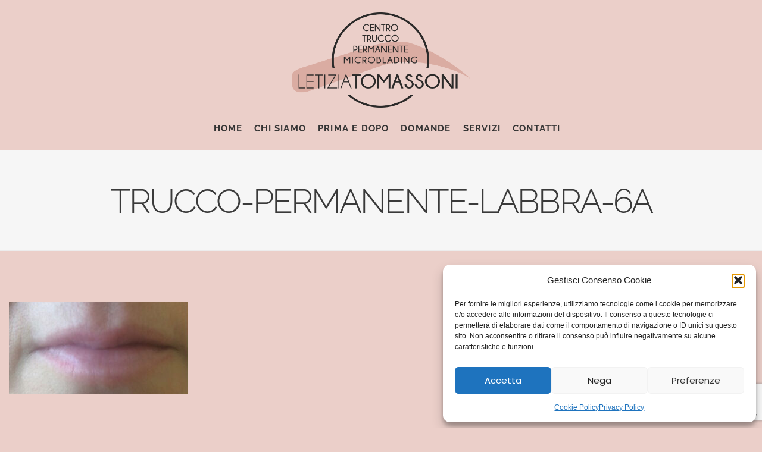

--- FILE ---
content_type: text/html; charset=utf-8
request_url: https://www.google.com/recaptcha/api2/anchor?ar=1&k=6Lcc4ogiAAAAAEK3JPwOjRb3v8OlJTAvk23hI-w4&co=aHR0cHM6Ly93d3cuY2VudHJvdHJ1Y2NvcGVybWFuZW50ZS5pdDo0NDM.&hl=en&v=PoyoqOPhxBO7pBk68S4YbpHZ&size=invisible&anchor-ms=20000&execute-ms=30000&cb=62go6f3dfsja
body_size: 48617
content:
<!DOCTYPE HTML><html dir="ltr" lang="en"><head><meta http-equiv="Content-Type" content="text/html; charset=UTF-8">
<meta http-equiv="X-UA-Compatible" content="IE=edge">
<title>reCAPTCHA</title>
<style type="text/css">
/* cyrillic-ext */
@font-face {
  font-family: 'Roboto';
  font-style: normal;
  font-weight: 400;
  font-stretch: 100%;
  src: url(//fonts.gstatic.com/s/roboto/v48/KFO7CnqEu92Fr1ME7kSn66aGLdTylUAMa3GUBHMdazTgWw.woff2) format('woff2');
  unicode-range: U+0460-052F, U+1C80-1C8A, U+20B4, U+2DE0-2DFF, U+A640-A69F, U+FE2E-FE2F;
}
/* cyrillic */
@font-face {
  font-family: 'Roboto';
  font-style: normal;
  font-weight: 400;
  font-stretch: 100%;
  src: url(//fonts.gstatic.com/s/roboto/v48/KFO7CnqEu92Fr1ME7kSn66aGLdTylUAMa3iUBHMdazTgWw.woff2) format('woff2');
  unicode-range: U+0301, U+0400-045F, U+0490-0491, U+04B0-04B1, U+2116;
}
/* greek-ext */
@font-face {
  font-family: 'Roboto';
  font-style: normal;
  font-weight: 400;
  font-stretch: 100%;
  src: url(//fonts.gstatic.com/s/roboto/v48/KFO7CnqEu92Fr1ME7kSn66aGLdTylUAMa3CUBHMdazTgWw.woff2) format('woff2');
  unicode-range: U+1F00-1FFF;
}
/* greek */
@font-face {
  font-family: 'Roboto';
  font-style: normal;
  font-weight: 400;
  font-stretch: 100%;
  src: url(//fonts.gstatic.com/s/roboto/v48/KFO7CnqEu92Fr1ME7kSn66aGLdTylUAMa3-UBHMdazTgWw.woff2) format('woff2');
  unicode-range: U+0370-0377, U+037A-037F, U+0384-038A, U+038C, U+038E-03A1, U+03A3-03FF;
}
/* math */
@font-face {
  font-family: 'Roboto';
  font-style: normal;
  font-weight: 400;
  font-stretch: 100%;
  src: url(//fonts.gstatic.com/s/roboto/v48/KFO7CnqEu92Fr1ME7kSn66aGLdTylUAMawCUBHMdazTgWw.woff2) format('woff2');
  unicode-range: U+0302-0303, U+0305, U+0307-0308, U+0310, U+0312, U+0315, U+031A, U+0326-0327, U+032C, U+032F-0330, U+0332-0333, U+0338, U+033A, U+0346, U+034D, U+0391-03A1, U+03A3-03A9, U+03B1-03C9, U+03D1, U+03D5-03D6, U+03F0-03F1, U+03F4-03F5, U+2016-2017, U+2034-2038, U+203C, U+2040, U+2043, U+2047, U+2050, U+2057, U+205F, U+2070-2071, U+2074-208E, U+2090-209C, U+20D0-20DC, U+20E1, U+20E5-20EF, U+2100-2112, U+2114-2115, U+2117-2121, U+2123-214F, U+2190, U+2192, U+2194-21AE, U+21B0-21E5, U+21F1-21F2, U+21F4-2211, U+2213-2214, U+2216-22FF, U+2308-230B, U+2310, U+2319, U+231C-2321, U+2336-237A, U+237C, U+2395, U+239B-23B7, U+23D0, U+23DC-23E1, U+2474-2475, U+25AF, U+25B3, U+25B7, U+25BD, U+25C1, U+25CA, U+25CC, U+25FB, U+266D-266F, U+27C0-27FF, U+2900-2AFF, U+2B0E-2B11, U+2B30-2B4C, U+2BFE, U+3030, U+FF5B, U+FF5D, U+1D400-1D7FF, U+1EE00-1EEFF;
}
/* symbols */
@font-face {
  font-family: 'Roboto';
  font-style: normal;
  font-weight: 400;
  font-stretch: 100%;
  src: url(//fonts.gstatic.com/s/roboto/v48/KFO7CnqEu92Fr1ME7kSn66aGLdTylUAMaxKUBHMdazTgWw.woff2) format('woff2');
  unicode-range: U+0001-000C, U+000E-001F, U+007F-009F, U+20DD-20E0, U+20E2-20E4, U+2150-218F, U+2190, U+2192, U+2194-2199, U+21AF, U+21E6-21F0, U+21F3, U+2218-2219, U+2299, U+22C4-22C6, U+2300-243F, U+2440-244A, U+2460-24FF, U+25A0-27BF, U+2800-28FF, U+2921-2922, U+2981, U+29BF, U+29EB, U+2B00-2BFF, U+4DC0-4DFF, U+FFF9-FFFB, U+10140-1018E, U+10190-1019C, U+101A0, U+101D0-101FD, U+102E0-102FB, U+10E60-10E7E, U+1D2C0-1D2D3, U+1D2E0-1D37F, U+1F000-1F0FF, U+1F100-1F1AD, U+1F1E6-1F1FF, U+1F30D-1F30F, U+1F315, U+1F31C, U+1F31E, U+1F320-1F32C, U+1F336, U+1F378, U+1F37D, U+1F382, U+1F393-1F39F, U+1F3A7-1F3A8, U+1F3AC-1F3AF, U+1F3C2, U+1F3C4-1F3C6, U+1F3CA-1F3CE, U+1F3D4-1F3E0, U+1F3ED, U+1F3F1-1F3F3, U+1F3F5-1F3F7, U+1F408, U+1F415, U+1F41F, U+1F426, U+1F43F, U+1F441-1F442, U+1F444, U+1F446-1F449, U+1F44C-1F44E, U+1F453, U+1F46A, U+1F47D, U+1F4A3, U+1F4B0, U+1F4B3, U+1F4B9, U+1F4BB, U+1F4BF, U+1F4C8-1F4CB, U+1F4D6, U+1F4DA, U+1F4DF, U+1F4E3-1F4E6, U+1F4EA-1F4ED, U+1F4F7, U+1F4F9-1F4FB, U+1F4FD-1F4FE, U+1F503, U+1F507-1F50B, U+1F50D, U+1F512-1F513, U+1F53E-1F54A, U+1F54F-1F5FA, U+1F610, U+1F650-1F67F, U+1F687, U+1F68D, U+1F691, U+1F694, U+1F698, U+1F6AD, U+1F6B2, U+1F6B9-1F6BA, U+1F6BC, U+1F6C6-1F6CF, U+1F6D3-1F6D7, U+1F6E0-1F6EA, U+1F6F0-1F6F3, U+1F6F7-1F6FC, U+1F700-1F7FF, U+1F800-1F80B, U+1F810-1F847, U+1F850-1F859, U+1F860-1F887, U+1F890-1F8AD, U+1F8B0-1F8BB, U+1F8C0-1F8C1, U+1F900-1F90B, U+1F93B, U+1F946, U+1F984, U+1F996, U+1F9E9, U+1FA00-1FA6F, U+1FA70-1FA7C, U+1FA80-1FA89, U+1FA8F-1FAC6, U+1FACE-1FADC, U+1FADF-1FAE9, U+1FAF0-1FAF8, U+1FB00-1FBFF;
}
/* vietnamese */
@font-face {
  font-family: 'Roboto';
  font-style: normal;
  font-weight: 400;
  font-stretch: 100%;
  src: url(//fonts.gstatic.com/s/roboto/v48/KFO7CnqEu92Fr1ME7kSn66aGLdTylUAMa3OUBHMdazTgWw.woff2) format('woff2');
  unicode-range: U+0102-0103, U+0110-0111, U+0128-0129, U+0168-0169, U+01A0-01A1, U+01AF-01B0, U+0300-0301, U+0303-0304, U+0308-0309, U+0323, U+0329, U+1EA0-1EF9, U+20AB;
}
/* latin-ext */
@font-face {
  font-family: 'Roboto';
  font-style: normal;
  font-weight: 400;
  font-stretch: 100%;
  src: url(//fonts.gstatic.com/s/roboto/v48/KFO7CnqEu92Fr1ME7kSn66aGLdTylUAMa3KUBHMdazTgWw.woff2) format('woff2');
  unicode-range: U+0100-02BA, U+02BD-02C5, U+02C7-02CC, U+02CE-02D7, U+02DD-02FF, U+0304, U+0308, U+0329, U+1D00-1DBF, U+1E00-1E9F, U+1EF2-1EFF, U+2020, U+20A0-20AB, U+20AD-20C0, U+2113, U+2C60-2C7F, U+A720-A7FF;
}
/* latin */
@font-face {
  font-family: 'Roboto';
  font-style: normal;
  font-weight: 400;
  font-stretch: 100%;
  src: url(//fonts.gstatic.com/s/roboto/v48/KFO7CnqEu92Fr1ME7kSn66aGLdTylUAMa3yUBHMdazQ.woff2) format('woff2');
  unicode-range: U+0000-00FF, U+0131, U+0152-0153, U+02BB-02BC, U+02C6, U+02DA, U+02DC, U+0304, U+0308, U+0329, U+2000-206F, U+20AC, U+2122, U+2191, U+2193, U+2212, U+2215, U+FEFF, U+FFFD;
}
/* cyrillic-ext */
@font-face {
  font-family: 'Roboto';
  font-style: normal;
  font-weight: 500;
  font-stretch: 100%;
  src: url(//fonts.gstatic.com/s/roboto/v48/KFO7CnqEu92Fr1ME7kSn66aGLdTylUAMa3GUBHMdazTgWw.woff2) format('woff2');
  unicode-range: U+0460-052F, U+1C80-1C8A, U+20B4, U+2DE0-2DFF, U+A640-A69F, U+FE2E-FE2F;
}
/* cyrillic */
@font-face {
  font-family: 'Roboto';
  font-style: normal;
  font-weight: 500;
  font-stretch: 100%;
  src: url(//fonts.gstatic.com/s/roboto/v48/KFO7CnqEu92Fr1ME7kSn66aGLdTylUAMa3iUBHMdazTgWw.woff2) format('woff2');
  unicode-range: U+0301, U+0400-045F, U+0490-0491, U+04B0-04B1, U+2116;
}
/* greek-ext */
@font-face {
  font-family: 'Roboto';
  font-style: normal;
  font-weight: 500;
  font-stretch: 100%;
  src: url(//fonts.gstatic.com/s/roboto/v48/KFO7CnqEu92Fr1ME7kSn66aGLdTylUAMa3CUBHMdazTgWw.woff2) format('woff2');
  unicode-range: U+1F00-1FFF;
}
/* greek */
@font-face {
  font-family: 'Roboto';
  font-style: normal;
  font-weight: 500;
  font-stretch: 100%;
  src: url(//fonts.gstatic.com/s/roboto/v48/KFO7CnqEu92Fr1ME7kSn66aGLdTylUAMa3-UBHMdazTgWw.woff2) format('woff2');
  unicode-range: U+0370-0377, U+037A-037F, U+0384-038A, U+038C, U+038E-03A1, U+03A3-03FF;
}
/* math */
@font-face {
  font-family: 'Roboto';
  font-style: normal;
  font-weight: 500;
  font-stretch: 100%;
  src: url(//fonts.gstatic.com/s/roboto/v48/KFO7CnqEu92Fr1ME7kSn66aGLdTylUAMawCUBHMdazTgWw.woff2) format('woff2');
  unicode-range: U+0302-0303, U+0305, U+0307-0308, U+0310, U+0312, U+0315, U+031A, U+0326-0327, U+032C, U+032F-0330, U+0332-0333, U+0338, U+033A, U+0346, U+034D, U+0391-03A1, U+03A3-03A9, U+03B1-03C9, U+03D1, U+03D5-03D6, U+03F0-03F1, U+03F4-03F5, U+2016-2017, U+2034-2038, U+203C, U+2040, U+2043, U+2047, U+2050, U+2057, U+205F, U+2070-2071, U+2074-208E, U+2090-209C, U+20D0-20DC, U+20E1, U+20E5-20EF, U+2100-2112, U+2114-2115, U+2117-2121, U+2123-214F, U+2190, U+2192, U+2194-21AE, U+21B0-21E5, U+21F1-21F2, U+21F4-2211, U+2213-2214, U+2216-22FF, U+2308-230B, U+2310, U+2319, U+231C-2321, U+2336-237A, U+237C, U+2395, U+239B-23B7, U+23D0, U+23DC-23E1, U+2474-2475, U+25AF, U+25B3, U+25B7, U+25BD, U+25C1, U+25CA, U+25CC, U+25FB, U+266D-266F, U+27C0-27FF, U+2900-2AFF, U+2B0E-2B11, U+2B30-2B4C, U+2BFE, U+3030, U+FF5B, U+FF5D, U+1D400-1D7FF, U+1EE00-1EEFF;
}
/* symbols */
@font-face {
  font-family: 'Roboto';
  font-style: normal;
  font-weight: 500;
  font-stretch: 100%;
  src: url(//fonts.gstatic.com/s/roboto/v48/KFO7CnqEu92Fr1ME7kSn66aGLdTylUAMaxKUBHMdazTgWw.woff2) format('woff2');
  unicode-range: U+0001-000C, U+000E-001F, U+007F-009F, U+20DD-20E0, U+20E2-20E4, U+2150-218F, U+2190, U+2192, U+2194-2199, U+21AF, U+21E6-21F0, U+21F3, U+2218-2219, U+2299, U+22C4-22C6, U+2300-243F, U+2440-244A, U+2460-24FF, U+25A0-27BF, U+2800-28FF, U+2921-2922, U+2981, U+29BF, U+29EB, U+2B00-2BFF, U+4DC0-4DFF, U+FFF9-FFFB, U+10140-1018E, U+10190-1019C, U+101A0, U+101D0-101FD, U+102E0-102FB, U+10E60-10E7E, U+1D2C0-1D2D3, U+1D2E0-1D37F, U+1F000-1F0FF, U+1F100-1F1AD, U+1F1E6-1F1FF, U+1F30D-1F30F, U+1F315, U+1F31C, U+1F31E, U+1F320-1F32C, U+1F336, U+1F378, U+1F37D, U+1F382, U+1F393-1F39F, U+1F3A7-1F3A8, U+1F3AC-1F3AF, U+1F3C2, U+1F3C4-1F3C6, U+1F3CA-1F3CE, U+1F3D4-1F3E0, U+1F3ED, U+1F3F1-1F3F3, U+1F3F5-1F3F7, U+1F408, U+1F415, U+1F41F, U+1F426, U+1F43F, U+1F441-1F442, U+1F444, U+1F446-1F449, U+1F44C-1F44E, U+1F453, U+1F46A, U+1F47D, U+1F4A3, U+1F4B0, U+1F4B3, U+1F4B9, U+1F4BB, U+1F4BF, U+1F4C8-1F4CB, U+1F4D6, U+1F4DA, U+1F4DF, U+1F4E3-1F4E6, U+1F4EA-1F4ED, U+1F4F7, U+1F4F9-1F4FB, U+1F4FD-1F4FE, U+1F503, U+1F507-1F50B, U+1F50D, U+1F512-1F513, U+1F53E-1F54A, U+1F54F-1F5FA, U+1F610, U+1F650-1F67F, U+1F687, U+1F68D, U+1F691, U+1F694, U+1F698, U+1F6AD, U+1F6B2, U+1F6B9-1F6BA, U+1F6BC, U+1F6C6-1F6CF, U+1F6D3-1F6D7, U+1F6E0-1F6EA, U+1F6F0-1F6F3, U+1F6F7-1F6FC, U+1F700-1F7FF, U+1F800-1F80B, U+1F810-1F847, U+1F850-1F859, U+1F860-1F887, U+1F890-1F8AD, U+1F8B0-1F8BB, U+1F8C0-1F8C1, U+1F900-1F90B, U+1F93B, U+1F946, U+1F984, U+1F996, U+1F9E9, U+1FA00-1FA6F, U+1FA70-1FA7C, U+1FA80-1FA89, U+1FA8F-1FAC6, U+1FACE-1FADC, U+1FADF-1FAE9, U+1FAF0-1FAF8, U+1FB00-1FBFF;
}
/* vietnamese */
@font-face {
  font-family: 'Roboto';
  font-style: normal;
  font-weight: 500;
  font-stretch: 100%;
  src: url(//fonts.gstatic.com/s/roboto/v48/KFO7CnqEu92Fr1ME7kSn66aGLdTylUAMa3OUBHMdazTgWw.woff2) format('woff2');
  unicode-range: U+0102-0103, U+0110-0111, U+0128-0129, U+0168-0169, U+01A0-01A1, U+01AF-01B0, U+0300-0301, U+0303-0304, U+0308-0309, U+0323, U+0329, U+1EA0-1EF9, U+20AB;
}
/* latin-ext */
@font-face {
  font-family: 'Roboto';
  font-style: normal;
  font-weight: 500;
  font-stretch: 100%;
  src: url(//fonts.gstatic.com/s/roboto/v48/KFO7CnqEu92Fr1ME7kSn66aGLdTylUAMa3KUBHMdazTgWw.woff2) format('woff2');
  unicode-range: U+0100-02BA, U+02BD-02C5, U+02C7-02CC, U+02CE-02D7, U+02DD-02FF, U+0304, U+0308, U+0329, U+1D00-1DBF, U+1E00-1E9F, U+1EF2-1EFF, U+2020, U+20A0-20AB, U+20AD-20C0, U+2113, U+2C60-2C7F, U+A720-A7FF;
}
/* latin */
@font-face {
  font-family: 'Roboto';
  font-style: normal;
  font-weight: 500;
  font-stretch: 100%;
  src: url(//fonts.gstatic.com/s/roboto/v48/KFO7CnqEu92Fr1ME7kSn66aGLdTylUAMa3yUBHMdazQ.woff2) format('woff2');
  unicode-range: U+0000-00FF, U+0131, U+0152-0153, U+02BB-02BC, U+02C6, U+02DA, U+02DC, U+0304, U+0308, U+0329, U+2000-206F, U+20AC, U+2122, U+2191, U+2193, U+2212, U+2215, U+FEFF, U+FFFD;
}
/* cyrillic-ext */
@font-face {
  font-family: 'Roboto';
  font-style: normal;
  font-weight: 900;
  font-stretch: 100%;
  src: url(//fonts.gstatic.com/s/roboto/v48/KFO7CnqEu92Fr1ME7kSn66aGLdTylUAMa3GUBHMdazTgWw.woff2) format('woff2');
  unicode-range: U+0460-052F, U+1C80-1C8A, U+20B4, U+2DE0-2DFF, U+A640-A69F, U+FE2E-FE2F;
}
/* cyrillic */
@font-face {
  font-family: 'Roboto';
  font-style: normal;
  font-weight: 900;
  font-stretch: 100%;
  src: url(//fonts.gstatic.com/s/roboto/v48/KFO7CnqEu92Fr1ME7kSn66aGLdTylUAMa3iUBHMdazTgWw.woff2) format('woff2');
  unicode-range: U+0301, U+0400-045F, U+0490-0491, U+04B0-04B1, U+2116;
}
/* greek-ext */
@font-face {
  font-family: 'Roboto';
  font-style: normal;
  font-weight: 900;
  font-stretch: 100%;
  src: url(//fonts.gstatic.com/s/roboto/v48/KFO7CnqEu92Fr1ME7kSn66aGLdTylUAMa3CUBHMdazTgWw.woff2) format('woff2');
  unicode-range: U+1F00-1FFF;
}
/* greek */
@font-face {
  font-family: 'Roboto';
  font-style: normal;
  font-weight: 900;
  font-stretch: 100%;
  src: url(//fonts.gstatic.com/s/roboto/v48/KFO7CnqEu92Fr1ME7kSn66aGLdTylUAMa3-UBHMdazTgWw.woff2) format('woff2');
  unicode-range: U+0370-0377, U+037A-037F, U+0384-038A, U+038C, U+038E-03A1, U+03A3-03FF;
}
/* math */
@font-face {
  font-family: 'Roboto';
  font-style: normal;
  font-weight: 900;
  font-stretch: 100%;
  src: url(//fonts.gstatic.com/s/roboto/v48/KFO7CnqEu92Fr1ME7kSn66aGLdTylUAMawCUBHMdazTgWw.woff2) format('woff2');
  unicode-range: U+0302-0303, U+0305, U+0307-0308, U+0310, U+0312, U+0315, U+031A, U+0326-0327, U+032C, U+032F-0330, U+0332-0333, U+0338, U+033A, U+0346, U+034D, U+0391-03A1, U+03A3-03A9, U+03B1-03C9, U+03D1, U+03D5-03D6, U+03F0-03F1, U+03F4-03F5, U+2016-2017, U+2034-2038, U+203C, U+2040, U+2043, U+2047, U+2050, U+2057, U+205F, U+2070-2071, U+2074-208E, U+2090-209C, U+20D0-20DC, U+20E1, U+20E5-20EF, U+2100-2112, U+2114-2115, U+2117-2121, U+2123-214F, U+2190, U+2192, U+2194-21AE, U+21B0-21E5, U+21F1-21F2, U+21F4-2211, U+2213-2214, U+2216-22FF, U+2308-230B, U+2310, U+2319, U+231C-2321, U+2336-237A, U+237C, U+2395, U+239B-23B7, U+23D0, U+23DC-23E1, U+2474-2475, U+25AF, U+25B3, U+25B7, U+25BD, U+25C1, U+25CA, U+25CC, U+25FB, U+266D-266F, U+27C0-27FF, U+2900-2AFF, U+2B0E-2B11, U+2B30-2B4C, U+2BFE, U+3030, U+FF5B, U+FF5D, U+1D400-1D7FF, U+1EE00-1EEFF;
}
/* symbols */
@font-face {
  font-family: 'Roboto';
  font-style: normal;
  font-weight: 900;
  font-stretch: 100%;
  src: url(//fonts.gstatic.com/s/roboto/v48/KFO7CnqEu92Fr1ME7kSn66aGLdTylUAMaxKUBHMdazTgWw.woff2) format('woff2');
  unicode-range: U+0001-000C, U+000E-001F, U+007F-009F, U+20DD-20E0, U+20E2-20E4, U+2150-218F, U+2190, U+2192, U+2194-2199, U+21AF, U+21E6-21F0, U+21F3, U+2218-2219, U+2299, U+22C4-22C6, U+2300-243F, U+2440-244A, U+2460-24FF, U+25A0-27BF, U+2800-28FF, U+2921-2922, U+2981, U+29BF, U+29EB, U+2B00-2BFF, U+4DC0-4DFF, U+FFF9-FFFB, U+10140-1018E, U+10190-1019C, U+101A0, U+101D0-101FD, U+102E0-102FB, U+10E60-10E7E, U+1D2C0-1D2D3, U+1D2E0-1D37F, U+1F000-1F0FF, U+1F100-1F1AD, U+1F1E6-1F1FF, U+1F30D-1F30F, U+1F315, U+1F31C, U+1F31E, U+1F320-1F32C, U+1F336, U+1F378, U+1F37D, U+1F382, U+1F393-1F39F, U+1F3A7-1F3A8, U+1F3AC-1F3AF, U+1F3C2, U+1F3C4-1F3C6, U+1F3CA-1F3CE, U+1F3D4-1F3E0, U+1F3ED, U+1F3F1-1F3F3, U+1F3F5-1F3F7, U+1F408, U+1F415, U+1F41F, U+1F426, U+1F43F, U+1F441-1F442, U+1F444, U+1F446-1F449, U+1F44C-1F44E, U+1F453, U+1F46A, U+1F47D, U+1F4A3, U+1F4B0, U+1F4B3, U+1F4B9, U+1F4BB, U+1F4BF, U+1F4C8-1F4CB, U+1F4D6, U+1F4DA, U+1F4DF, U+1F4E3-1F4E6, U+1F4EA-1F4ED, U+1F4F7, U+1F4F9-1F4FB, U+1F4FD-1F4FE, U+1F503, U+1F507-1F50B, U+1F50D, U+1F512-1F513, U+1F53E-1F54A, U+1F54F-1F5FA, U+1F610, U+1F650-1F67F, U+1F687, U+1F68D, U+1F691, U+1F694, U+1F698, U+1F6AD, U+1F6B2, U+1F6B9-1F6BA, U+1F6BC, U+1F6C6-1F6CF, U+1F6D3-1F6D7, U+1F6E0-1F6EA, U+1F6F0-1F6F3, U+1F6F7-1F6FC, U+1F700-1F7FF, U+1F800-1F80B, U+1F810-1F847, U+1F850-1F859, U+1F860-1F887, U+1F890-1F8AD, U+1F8B0-1F8BB, U+1F8C0-1F8C1, U+1F900-1F90B, U+1F93B, U+1F946, U+1F984, U+1F996, U+1F9E9, U+1FA00-1FA6F, U+1FA70-1FA7C, U+1FA80-1FA89, U+1FA8F-1FAC6, U+1FACE-1FADC, U+1FADF-1FAE9, U+1FAF0-1FAF8, U+1FB00-1FBFF;
}
/* vietnamese */
@font-face {
  font-family: 'Roboto';
  font-style: normal;
  font-weight: 900;
  font-stretch: 100%;
  src: url(//fonts.gstatic.com/s/roboto/v48/KFO7CnqEu92Fr1ME7kSn66aGLdTylUAMa3OUBHMdazTgWw.woff2) format('woff2');
  unicode-range: U+0102-0103, U+0110-0111, U+0128-0129, U+0168-0169, U+01A0-01A1, U+01AF-01B0, U+0300-0301, U+0303-0304, U+0308-0309, U+0323, U+0329, U+1EA0-1EF9, U+20AB;
}
/* latin-ext */
@font-face {
  font-family: 'Roboto';
  font-style: normal;
  font-weight: 900;
  font-stretch: 100%;
  src: url(//fonts.gstatic.com/s/roboto/v48/KFO7CnqEu92Fr1ME7kSn66aGLdTylUAMa3KUBHMdazTgWw.woff2) format('woff2');
  unicode-range: U+0100-02BA, U+02BD-02C5, U+02C7-02CC, U+02CE-02D7, U+02DD-02FF, U+0304, U+0308, U+0329, U+1D00-1DBF, U+1E00-1E9F, U+1EF2-1EFF, U+2020, U+20A0-20AB, U+20AD-20C0, U+2113, U+2C60-2C7F, U+A720-A7FF;
}
/* latin */
@font-face {
  font-family: 'Roboto';
  font-style: normal;
  font-weight: 900;
  font-stretch: 100%;
  src: url(//fonts.gstatic.com/s/roboto/v48/KFO7CnqEu92Fr1ME7kSn66aGLdTylUAMa3yUBHMdazQ.woff2) format('woff2');
  unicode-range: U+0000-00FF, U+0131, U+0152-0153, U+02BB-02BC, U+02C6, U+02DA, U+02DC, U+0304, U+0308, U+0329, U+2000-206F, U+20AC, U+2122, U+2191, U+2193, U+2212, U+2215, U+FEFF, U+FFFD;
}

</style>
<link rel="stylesheet" type="text/css" href="https://www.gstatic.com/recaptcha/releases/PoyoqOPhxBO7pBk68S4YbpHZ/styles__ltr.css">
<script nonce="GIUT8JDrkocFEtP86pYLBw" type="text/javascript">window['__recaptcha_api'] = 'https://www.google.com/recaptcha/api2/';</script>
<script type="text/javascript" src="https://www.gstatic.com/recaptcha/releases/PoyoqOPhxBO7pBk68S4YbpHZ/recaptcha__en.js" nonce="GIUT8JDrkocFEtP86pYLBw">
      
    </script></head>
<body><div id="rc-anchor-alert" class="rc-anchor-alert"></div>
<input type="hidden" id="recaptcha-token" value="[base64]">
<script type="text/javascript" nonce="GIUT8JDrkocFEtP86pYLBw">
      recaptcha.anchor.Main.init("[\x22ainput\x22,[\x22bgdata\x22,\x22\x22,\[base64]/[base64]/[base64]/[base64]/cjw8ejpyPj4+eil9Y2F0Y2gobCl7dGhyb3cgbDt9fSxIPWZ1bmN0aW9uKHcsdCx6KXtpZih3PT0xOTR8fHc9PTIwOCl0LnZbd10/dC52W3ddLmNvbmNhdCh6KTp0LnZbd109b2Yoeix0KTtlbHNle2lmKHQuYkImJnchPTMxNylyZXR1cm47dz09NjZ8fHc9PTEyMnx8dz09NDcwfHx3PT00NHx8dz09NDE2fHx3PT0zOTd8fHc9PTQyMXx8dz09Njh8fHc9PTcwfHx3PT0xODQ/[base64]/[base64]/[base64]/bmV3IGRbVl0oSlswXSk6cD09Mj9uZXcgZFtWXShKWzBdLEpbMV0pOnA9PTM/bmV3IGRbVl0oSlswXSxKWzFdLEpbMl0pOnA9PTQ/[base64]/[base64]/[base64]/[base64]\x22,\[base64]\x22,\x22ajTCkMOBwo3DrEXDnsKFwqJEw7rDqMO4KcKCw5s6w5PDucOpUsKrAcKJw7/[base64]/[base64]/Dtjo9w5Ykw6xXwqnCkjE0w54OwqdNw6TCjsK1wqtdGyxOIH0PBWTCt27CmsOEwqBtw5pVBcOMwpd/SDJyw4EKw6jDn8K2wpRNHmLDr8KVJcObY8KRw7DCmMO5Pm/DtS0TKsKFbsOlwpzCuncQPDgqFsO/R8KtJsKGwptmwovCkMKRIRrCpMKXwotowoILw7rCqlAIw7skTxs8w5fCpl0nA00bw7HDpVYJa3HDvcOmRzjDrsOqwoAvw79VcMOefCNJWsOyA1dfw4VmwrQjw5rDlcOkwqYtKStiwpVgO8O0wo/Cgm1tbgRAw48vF3rCusKEwptKwqYBwpHDs8K7w5Mvwpp+wrDDtsKOw7DCjlXDs8KeTDFlJE1xwoZgwrp2U8Oyw7TDklUxOAzDlsKwwrhdwrwkRsKsw6thfW7CkzpHwp0jwq7CjDHDlhodw53Dr03CjSHCqcOTw5A+OT0Sw61tDsKaYcKJw5TCil7CsxzCgy/DnsOBw73DgcKaRcOtFcO/w6lEwo0WJmhXa8O8K8OHwpsrU05sAGw/asKhJWl0bSbDh8KDwrwwwo4KNT3DvMOKRcOZFMKpw4fDgcKPHA1Sw7TCuzRWwo1PKcKGTsKgwqfCtmPCv8OYTcK6wqF4TR/Ds8O3w5x/[base64]/CilVFw4vDqh5rw4HDpDwceSAoNH7ChMKyHRJqQ8KyUiEswqhuCAIpXGN9GloWw7HDl8K4wrLDnUTDiTJFwoAXw73CiXrCl8Okw4o+GB5WY8OQw43DtEsxw6vCg8KwfmfDrMOBM8KjwoUuwq/[base64]/VF/DhMOGZxJ0D8KCw6/DhxpKw59QJ0wXbUjCnEzCrsK5w6TCssOcTyXDpMKSw6DDvMOlGhlMM1nCmcOLc3HCjQUSw6VGw6dYU1XDt8OFw4x6Q21rKMOjw4UDKMKew5lRHTBmHwbDlUZuecO6wqwlwq7CmnfCusO/wqJlUMKMOnZ7B08/w6HDhMOyQsO0w6HCmD5ZaUbCnk8uwqJpw73CpTtbFDRpwpjDuylNKFlgF8KgFcKmw7Rmw4bDoiTCo0RTw5HCmjMtwpHDmzE4KcKKwrlEw7DCmMKRw7/[base64]/w67DrMOjw6DDn8KVw5DCnsKpw6lIw5UwN8OOYsKxw79Jw7jCqllXMmo6JcOiLxcqPsKoOwvDgwBPbggEwqPCl8OIw67CkMKOTMOQUMKpV1xuw6ZWwr7Co1IUXMKoeHfDvV7Cg8KHEmjCiMKqIMO9bSl/HsOXJcOpPnDDsD9DwpgXwrQPbsOOw6vCu8K3wqzCqcOrw5IvwohIw7LCq1vCvsOpwrLCpxvCk8OMwpkkasKDLx3Ct8OINsKJZcKiwrrCnRvCjsKERsK/KWAbw4LDmcKWw7QcKMKtw7XCkDjDrcKgJMKpw5RWw7PCgsOhwo7CsAcnw6cEw7vDqMOiF8KIw7LCjcKxZsOnGjR/w7h3wppxwq/DthHCi8OEBRg6w4LDncKsfzA1w6XCrsOdw7IPwrHDusO0w7vDs3lAdX7CqSUlwp/Dv8OWIhvCjsOWZsKTEsOUwqXDqylFwo7Dh1IUG23Dk8OKXERrRzpxwrBFw7xaBMKsdMKQSAktMzHDnMKEUhYrwqIvw6VGA8OnaHEKwojDsyhGw43Cq1xxwpXCksKhQSFlAEcyKycbwqrDl8OMwpNuwonDvWPDqsKJPMKUCFLDjsKAe8OPw4bChh/Cp8O5TcKubmbCpjjDicKoJDbCqn/DvMKRZsK8KVYpWVlILmjCjsKNwosSwoBUBSVKw5LCqsKSw4vDjcKww7zCjSEQLMOMPFvDry5Bw6fCtcOBS8OlwpvDvw3Ci8KpwoRiE8KZwq/Dt8OqexxPc8KowqXDoXEgbB9iw7jDgcKOw5QMVBvCisKbw4DDjcKdwq3CqxEIw4xmw6zCgDLDmcOOWVttCUQdw6Zkf8KQw5VsZmnDrcKcw5jDl1E+Q8KaJsKZw5srw6dnNMKKF1rDtRgSf8KRw6VewogEGH1kwpskbFPCjjnDmMKdw7lpOcKPT2/DmMOCw43ClQXClsOsw7LCp8O2AcOdElbDrsKDwqHCmBUpXWbDs0zDmCXDocKab0QzdcKEJsKTHGw+RhNyw7NZSQXCh1JdLFFgGcOwcyTCv8OAwrLDnAQYFcOfZ3/CphbDsMKaJ3R5wrV2OkHCmFILw5nDqhPDpcKQUwLCusOjwpxhFsO5IMKhe3TCiWAGw5vDuETCkMKBw5fClcK/[base64]/w69IFMKMDVZWw4zDv8KVHwZ4S8O/[base64]/DosO7c8O/VnfChRzDlCnChsOaSV/DlsOZWsO8wp9lfQ4CajTDh8Onfj7DiGMcIxN8eVfCs0XDrcKtEMOfHMKOEVvDujfDih/[base64]/[base64]/M1DCmsONwpTCsQdXw4EhewM/wqUOw4TCi8Klwp0iw5PCrcOHwrwywo4Rw4pjKUHDtjZrPANpwpUiVltgGMK7wpXDkSJSRlEXwqLCn8KBA0UOQVogwqTCj8Oew43Ci8Omw7M7w7zDiMOvwq16QMKiw47DosKZwojCjnVzw5rCgsOeb8O5JsKJw5rDvsKAWMOYdC4pVhXDiTgKw7MCwqDDqE/DqhvCtsOLwovDshPCssOwYA/CqR18w6p8EMOQYHLDnnDCklJYH8OsKjnCtRBgw4bCjAcWw4bCog/[base64]/Di8OWHcKPa8KDa1RqHQ7Du8KAFDHDncKXw43CvsOWZn3CqQ9IVsKvLWbDpMO8w6QpcsOMw6pjUMKZHMKiw57DgsKSwpbCv8Oxw75eMsK+woI8diQBwpTCssO6ORJYbyxowopewotkfMOMWMKXw4tbAcK6wqs/w5ZowojCsXpewqFWw4wVPCgswq3CqWl6RMOlw55Hw4UMwqV2acOaworDo8Kvw5BvdsOqLn7CkXTCsMOGw5nDgAzCrkXDssOQw6LDpAjCuRLDjinCscKnwqzCmcKZB8KSw7ohNcOjYcK4EcOJKsKWwoQ0w4Aew4DDqMOlwp0lP8K1w7nCuhU0YcKvwqZUw5QZwoI/wq9lCsKGVcOsXMO8cglgYEZ0Qg7CrRzCmcOfVcObw7JqMAo3AcKEwoTCpS3ChGtPBMO7w5HClcOswoXDlsKrFsK/w5vCtgTDp8O+woLCsDUXAsO+w5dcwpw+w7hvwrQTwrp+wphzAEdaG8KTYsKPw6FKOcK0wqTDt8OGw4rDusK5PsKBJR/DvsKDXDV9JMO5fwnCt8KmesO2LwR8LcOLBmETwozDpTc/ccKiw6UOw4DCt8OSwqDCm8OswpjCuA/CqwbCpMOoOXUpGjR/[base64]/CqsKGNGldW8OtbMO0w7DCqmTDnsOew4k6woXCuQLClcOyJlTCs8KdYMKtKFPDv0rDoRd/[base64]/w5h9eHrDtmIVw5PCtcK6YWklcHHCtcKyOsOVw43Dt8KFJcKDw6kWN8KuXBnDr1bDkMK1VMKsw7/[base64]/[base64]/[base64]/[base64]/wokoeMOOw4Mlw4PChQfDlCjCjCLDqMOQEMK7w6TDlh7DmMKqwojDqU8mEsK2HcO+w4HCgFfCqsK9ScK3w4jCrMKNI1wCwpHCinzDqx/DvWtFf8OWc2ldHcKuw5XCh8K8Z1rCiAzDjSfCp8OgwqRtw4hgJMOHw5XDs8OKw5QqwqJzK8OnA2pAwrMNWkjCmsOWeMKhw7fCjmAUMjDDkQHDvMOKwoPCp8ORwrTDnhEMw6bDhW/[base64]/TSFUfk1vw7XCrsOpw4PCiMK+dFs8fMKWw5YKw4kGw5vDu8KFIlLDmTNsUcOtdSbCtcKqCzTDgcOVKMKSw4lywpTDhgrDg1LCmD7Cg3HCh2TCpsKyLz0hw41owrJYDMKHSMKxOThkGxPCmWLDhBbDlW/DmkPDoMKSwrJnwpLCi8KqI3LDowXCm8KBKA/ClUDDvcOpw7YAScK6H0kyw5rCjWTDtEjDg8KvVcOdwpnDoyUibSTCkAfDu2jDkCMDZnTCvcOMwoA3w6TCpsKpWz/[base64]/ZcKow6Mvwq1wd8KLwpQqHyMbw6FGQsK+w5Z4wrPCosKHLHzCv8KiZBUOw4k9wr5BeAnDtsOSbVbDiRVLNBQOa1FMwo9iZ2DDtxbDscKoDihKCcK9J8KUwqR4WjvDjXLCpExgw4YHdVbDuMO9wqHDpjTDtcOUdMOgw7ITOTpbBxjDlTx5wojDqsOMHQ/[base64]/[base64]/ClMOtwo04w5HCh8KyRWLDpcKiZhTCulHDm2zDpi5Ow5M/w6/CszR2w4XCqD1DN0vDvhkoXW3DlC4nw4bCncOaCMONwqTCnsKXEcOrCcKhw6pxw41NwqTCpiPCt1s/woDCujFpwo7CtxDDr8OgEcOXREkzEMO4EWQjwp3DuMKJw7tZRMOxQyjDi2bDozTCnsKODVZca8O7w7DCvRrChsOTwoTDtUNxd0/[base64]/CmMKfdhzDhcO7UAhEHH/Dg3FLwobCrsKzd8O0f8Ocw77DlyfDnWhhw77CvsKFPj/Cv19/[base64]/DiMKNworCtGPCrcOjw4VdXsKEHsKhw4w1w5jDhMKYQsKzw7xWw6MLw5IDXCvDoT1qwrMVw50bw6DDscKiAcK5wobCjBY/w7IdbMO7XRHCtVdKw4MRAEt0w7nCgXFwA8KIRsOVWcKpL8KHSG7Crk7DrMOdG8KsDhfCtlTDucK2DMOywqZcB8KyasKSw4LCmcOTwpAfbcONwpfDpT/CvsK9wqLDscOKPVM7EVzDllLDjQMhKMKmMyPDq8KTw7E9cCEvwp3CqsKARzbDvlJkw6/Csx5GKcK5dcOLw59qwrFWVlU4wqLCiBDCrsKKLVEMfzsBFmHCs8O+ZAfDlXfCqWU5WMOSwonChcOsLEBhw7QzwqfCqmYRVB3CtjFfw5xewr8/K1ZkC8KtwovCr8KcwrVFw5bDk8KWJh/Ct8OPwr5mwrzDjDLDnMOPRSvCmcKawqUPw50cwovCusOuwoAAw7XCiGjDjsOSwqM3HiPCssK8QWLDnVAtNUTCt8OyCMOmSMOjw7NVX8KWw7RabkVcLwvCgQEYHjl8w59lXF0/cj81MkY6w70YwrUJw4YSwqzCvWU+w7F+w543YMOnw6crNMKFGcO+w5hXw71xZAlLw71UU8KRw6ZewqbDkC5uw7Bsd8K1cmtiwp/[base64]/DpcKEHsOfVBfDgUjCicKSw7nCm2V8w6Q5wpFCw4LDkCzCs8KZBzsMwpc3worDv8Kjwq7Ch8OGwrFzwq/DisKIw7vDg8KzwpXDtR/ClmYQJTImwrDDnMOHw5MqQEELahvDjH8/[base64]/ZcKYYMO6w6rCisOzawvDt2FpZjPDrcOXbMODIU1cU8OcG1XDk8OnL8KlwrTCjsK8L8OCw4rDgmbCiALCrljCgMOxw4XDisKGEUI+JyhnNxPCpsOAw5fDqsKswp/DsMOZbsKUEhFGH3RwwrwLf8KULADCsMKvw4Mbw5/DhG40wqfCksKcwq7CoB7Dl8Ojw43Dr8O4wrxNwpFhNsKBwrXDr8K7OMK8AMO6wq3CjMKkN1bCuhDDlkLCssOhwr5+CGZtB8O1wogmNsOYwpzDnMOIbhDDosOTF8OlwqDCrcKUasKHMygudgTCrsOZasKLZHpXw7/CmwVEPcO5NDVNwonDpcOrTHPCq8K3w49nF8K7YsKtwqIJw7RJT8Opw6s6OCtobytyT0XDicKpUcKEC0TCqcKqCsKBG3oPwqPDu8O4ecOtJyjDrcOMwoUeKsK5w7ZNw5sjTmZANcOiFXfCnx7CgMO3KMOdDy/[base64]/[base64]/CucOISFpJWsKOcGF/wp/DpMKIwqHDmMO/NMOvJlxebBR0a090f8O4YsKvw5bCtMKkwq4mw77ClsOdwoZwZ8O/[base64]/Dux/Do2HCo2LCmMKWwoMhDxXDpxLCpRTCjsKiOcO3w41XwoAqUMK/KnBZw69zfGNKworCqsO0XsKMIEjDh3XCscOQwoTCnHVYwpnDqSnDgmAZMjLDpVEUREDDvsOTNcO4w6lJw7wjw7pcMB0HU1vCrcKQwrDCn0BhwqfCnC/DqkrDncO5woYIL3wvWcOPwpvDnsKTH8Ohw5BAw64VwpgCGsKqwrg8w5I8wqFXHcOMGjgqaMKvw589wo7Do8OFwqADw4bDli3DkRzCoMOoEVp9RcOJQcKpIGECw7lRwqNyw5UXwpp/wqbCuwbDrcO5EcONw79uw4rCusKzXcKpw47CghVaZiXDnz3CqsOdHMOqP8O0JTtlw74Aw4rDrlsBwprDpWNITsOCYWjCn8OCAsO8XCdtOMOHw7kQw5Mbw5/DkAPDgi1jwodqOVHCkcK/[base64]/[base64]/DnVtyw7fDk2lkw7fCscKWSnRvwqfCrsKcw4ZMw7VNw6puXMOXwq/CqiLDqHLCjl9Bw4DDv2HDi8KjwrNQwoUzRsKwwprDlsOGwr1Lw6IFwpzDvA/CmBdiZCrCncOlw7rCgsKHFcKew6XCrFrDlsOYVsKuIHEZw7vCo8O1BXEuMMKUB29Fwqx/w7hawqoHbsKhM1PCrsKhwqBOSMKmcTB+w6x5wqTCoB5EYsO+FRbCvMKANVHCvsOPEzxiwr9Ow5EAVsKfw43CjMONCsOYdSQlw7PDgsOfw7UGOcKKwpcEw5zDrzt/[base64]/CtcOQBmbCr8O1UMOGN0IEwrTDgsOwdGzCssOoTB7DjAFiwo1Tw7piwp9AwqYHwo4DRyLDpDfDjMKUGzs4ZxrCnMKYwrkwKX/Do8O8Li3DqDTDvcK6PsK6BcKIV8OYwrkOw73CoH/CjCnCrTsYw7XCrcKZCQNxw4RBbMONRsOiw6J0E8OGJVttbnZDwq8ANhrCqwTCtMO3MG/DuMO/wrjDqMKLNiEmwqjCkMOyw73CpkPCqitUZzxDGsKpC8OXAcO9OMKQwqcewr7Cs8O/MMK0VAXDlXEhwp8qXsKawqLDvcOXwqE9woBXPG7Cr2LCrBfDuE/CuS5WwowvJz45Flx5wpQ7esKQwpzDjG/CoMKkUULCmzHCqzvDgElKVBwyfzdyw6VaPcKtKMOqw4FGbFDCrcONw6LDqhrCqsOUXARUDxLDr8KOwqolw7oow5TDo0dSa8KaScOFcknCjik4wojDnsKtwoQvwrwZScOjwowaw5ICwrFGScKbw7/Cu8KhWcOaVn/CjAc5wpfCiDTCssKIwq0GRsOfw7/[base64]/[base64]/OgvCum7CuMKHeAHCmMOPVsO0w5zCi8OFwp0Nwr9wTnHDhcOhFmcyw4jClAbCkkfDh3MTDi12wpfDngokIVrCiXvDisOvYBNiw4NTKCA3WsKERMOBHVvCtn7Dk8Kpw40hwpxCaFR2w7oSw57CuCXCnWkfAcOof3p7wrFLZsKbHsOiw67CvDUQw65Xw5vClhXDj0bCtcK/BFnDuDfCtFpMw70LZi7Di8OOwoAtD8ODw5jDlG3CsFPCggdTWsOvdcKnUcOyAwYPXX4KwpMiwpDDjCYwB8OOwp/Cs8KowoYyVMOXD8Klw4U+w7MQKMKpwqzDmQjDjTbCjcO6aS/CmcKAD8Kxwo7DuGIyNVDDmAzCmMOjw6FyIsOVGcK4wpNyw4B3RXvCscOYHcKwKil0w5HDjHJ8w5hUUkLCgzJyw4JRwrdnw78rSBzCoAvCt8Kxw57ClcOZw6zChBbCmsOJwrxZw4wjw68Je8KgRcO9fMKYVDzCjcOTw77DvA/[base64]/MMKKwqwNw6bDoil7w4h2TcKvwqDDusKOCj3DoXlEw4nDqWxGwotDdHPDoSDCpsKsw5fCq2PCg2zDug10VsKRwpXCicOCw5LCgSV6w7/DuMONVznCvsOQw5PChsOKfhUNwqrCtAIdPksuw5/[base64]/GQHDlFdzwqETw7crwql6SwDCrSrClizDoyTDvkPDp8OhNTtNVjMQwrXDkF1pw6bCuMKIwqUxwqbDqsO6dV8Dw7YzwqRSf8KvP3nChB/DqsKUTGpmQ2fDjcK/RgLCvisew4AUw50aOy0IAGTCpsKJTnfDt8KRWcKvZcOXwoN/UsOZe3Yew6fDr1XDjCwNw7E2WxgVw64ywprCv2HDrWllV2ErwqbDvsOJwqt8woIwOsO5wo0pwonDjsONw5PDg0vDrMOsw6/[base64]/CkcO3w4DCvMKIY0ptwoV1aDR8w4vDjHHCulM2BMO3FkHDglfDvsKOw5TDmTEIworCj8OYw7A3S8KhwonDuD7DukHDui42wo/[base64]/[base64]/w4tYwofCv0TCuxLDs2/DocOuwpkEwqpawr/Dk8K4XMKNIWfCpsO9woZcw6cMw5dFw4ZMw4stwpZ5w5s8DHlXw70/W2sVRG/Cr34+woHDlsKiwr7CrcKfVcO5F8Oww6lvwpVjbTXCtDYIOkUBwozDpC4Tw7/DjMOtw6MvQAxawpPCrMOjTHbDmcK7CcK/[base64]/w7rCjzTClcOJw6rCoWYYCcKlC0g5aMKlQsOswrfCkcOtw5x1wr3DqcOFbxDDhQl/w5/DkXBgIsKgwr95w7nChxvDmwFCUzkiw4vDqsOAw4RxwqYkw5DCnMK9FDTDqsKnwro8w4wUF8OddD3CtsOkwrHCjsO+wojDmk82w5PDgx0Ywp4ZTR3Cr8O3Di5fQT85IcKaVcO9HnFCEsKYw4HDlFVawrQgEWnDjjBcw67DsmfDlcKbNkZew6vDnVdOwrXCuCtuZ2XDpE/Chl7CmMOJwqPDpMO4U3rDhiPCmsOIJRdsw4/[base64]/Cm8O5wqAzfsKEw7XCjmjDj8OHI1vDv8OBwqF/fy1fAsKoY05hwoRsY8O7wr7CucKQNsKOw5TDpcK/wo3CsSFGwotvwoEhw4fCq8OFRGTCuHrCq8KkWRNPwrRtwqMhMMKiCkQjw4DCnsKdw6xOLBk4fsKrRsKCd8KHezJrw71aw6JaasKmJ8OKIsONTMOzw6pow5TCiMKWw5XCkFs2FMOQw5orw5XCgcK6wrE9w71EKFV/[base64]/DnsOawqwDw4ZjcMO7w5dQH8OhQ8OXwoHDrBsBwpjDmcOyDMKAwqNBGEZQwr53w7HDqcOXwrrCpxzCjsOAfhHDicOiwpfCr0Mow4pfwp08VsK9w7EnwpbChlURbykcwo/DsWDCnkcAwroMw77Dq8OZIcO/[base64]/OSDChijCssKsIGzDpsOSw43ChHwZK8O6b1LClcKiS8KOWMO2w5FDwoROwp7DjMKkwozCgsK8wrwOwqzDiMO5woHDoUrDkHloXz9QUGkFw6QCesO9wq0iw7vDrHZTUG/DiWpXw6MnwrA6wrfDtQ/DmmgAw4TCojkKwoDDkzzCj1ZewrVyw7kew6A/TV7Cn8KxVMOIwpvCj8OFwqZJwoVpaA4gQzR0Hl7CvjwFf8OTw5bDjyciPF/DiHE5ZMKSwrHDhMKBSsKXwr10w6d/wpDChQM+w5Fcdk9zVy8LKMO5GcKPwrd0wq/[base64]/CisKNwpBrwqLCpGvDqMKXKsOew4B1wrrCv3HCgGNJZU3ClMKrw6MTExrCtDjClsK3YxrDvH8dYgDCq37ChsOtwpg5HzseLcKqw4HCvXwBwqfCmsOTwqk/wp9+wpIBw7IhacKcwp/CjMKEw50LFCJVfcKqJk7CrcKwBsKZw5oswpMowrxTGnEsw7zDssOCw5XDqglzw6Bew4Rew6MDw47CqmbDs1PDkcKLQw7DhsOoWnLClcKGCWjCrcOuX3lQJCo5wrDDo0JBwroZw7o1w4Mtw7EXdiXCujkCE8OpwrrCncOPQsOqSi7DmwI4w6Uvw4nCmcOyTRh/w7DDgcOvNEbDjMOUw7DDp2PClsKSw5syasKkw4t6IH/DisKqw4HCixrClCzDmMObA3jCoMKEfHzDhcKfw64ow4PCtipBwrbCklDDpm3DmsOQw7jDuXcjw6TDvcKdwqnDgVHDpsKrw6XDhMOdXMK6BiBMMcOEQHh7MVcgw51cw7/DtgbCrX/DmcONDinDphbCm8OpN8Ktw5bCmsOZw6sqw4fDoUnDulwLYF8zw4fCmhDDjMOrw7TCisKodcKtw6A6FltUwoMUQV4BEmVyNcObZAjCoMKtNQUewpJOw47DucKDDsKeKDjDlGgLw49UcV7CuyM4esOEw7HDq2vCv3FAd8KoWAl3wo3DrWI/w5gzEsOswqbCmsOsJ8Oxw4zDnXDDpHFCw4VjworCjsOXwpVqTcKOw6/DnsKsw5c3PsO3X8O4KnrCjz/[base64]/CgMO5LsKOJ092VMKRcBbCu8KfKn1VwpYIw6JIXsOBBcKvRBpWw5cYw77Cq8KyTQHDusKdwoPDiXAWA8OoRkBHJ8KSNhnCjcK6WsKMeMK+A0zCmwzCjMKZYUwcEg4nwrQARhVFw47CkBPCnTfDpAnCvCEzDMO4Fistw6h/[base64]/Cg35LwqMVwp1WT2JuY8K/[base64]/w7YbeMOcc8OAHWYkwq/DrMOvwojCicKDHzbCgsKgw6NUw7rDqTc6D8KWw4g3GwXDkcO0CcOzFgfCgU0rYW9oT8O1TcKLw7MGJsOcwrXCshRswoLCkcKGw6fDgMKZw6LCl8KPZMKJfcKgw41aZMKBw4V/[base64]/w4TDo8Oow4LChcOWw4cuw4DClQ7CiWd0w43DlMKQw7HDh8ORwrfDmcKxV2bCosKoZWM3K8KMDcKOGgHCpMKHwqocw6vCosKVwpfDqk8CasK3NsOiw6/CqcKEbhHCmAwDw4rDqcKxw7fDpMKAwpF+w4QewpjCg8Opwq7DocOYNMKNRGPDocK/NMORSVnDr8OjG0bCu8KYTHrCpMO2UMOmT8KSwpkmw65OwqZWwrfDoxTCkcOLUcKqw57DuxDDmjUwEgDDrV8WRHjDpCLDj1vDnyrDusKzwrhtw4TCpsOqwoAXwrwkXm8EwoQsGMORR8OrM8OHwq0Sw4gQw77CjAjCsMKkVMO/w7/Cu8OZw4F3RHPCtwbCoMOtwojDngAbTgV0woF+IsK4w5ZFXMOHwolKwrRXcsORE1JMwpnDmsKnKcOGw7VJZhfCswDCjj7ChXACUxLCpW/DncOrblw2w65mwo/CtnNyRGYKScKZLn3CnsOgQ8OPwo5uT8O2w78Fw5nDuMONw4kSw5QRw60ZWsK3w7djLGDCiX5ywrFhw6nCosKAZkgpD8KWTB/DrS/Cmxc+VhAJwqYkwrfCrj/[base64]/CtsKZLQPCksKBwpUyw4HDvWYtw6cNHcKpXMOtwq/DvMKAWkV5w5fDlRMeVhJmb8Kyw5RWSsODwrDDmnbDqwgvUsOsHETCucKzwo7CtcKqw7zDoBhcJABxWgthRcKgw5hUH3bDjsK+XsKeOgrDkDLChSDDlMOnwq/DuHTDhcK7wrjDs8O5PsKVZ8OaF07CrFMybMKjwpLDrcKtwobCm8Kzw750w70sw7XDo8KEbMKOwrnCjEjChsKmd1DDsMO/wrAzZgDCvsKGKMO0D8K1w5bCjcKDfjDCj1HCusKBw7hhwrpiw5E+XBslLjt2wp/CnjzDnwV4bBdVw6wPQAAvNcO+JWBPwrkCKAw+wrMXJMKXUMKEXjXClVLDkMKmwr7DvG3CrMO8YTUpH2zCisK2w7HDoMKMQ8OTZcO4w7XCrWPDjsKHHkrCvcKiBsOWwrvDn8OTHjvCmjLDu3/DjcO0ZMOedMO6SsOyw5EDL8OLwrHCq8O9cTLClwgLw7bCihUDwrBGw4/[base64]/DtMOZaX/CpcKAfn/CtEHCrsOEL8Ouw6/ClHw9w4zCgsOVw7XCmMKywrPCpgM4B8OUPEx5w5rCrcKlwqrDj8OPwp7DusKjwoAww4hkEsK2w6bCjD8NfHJ6w5xiR8KWwoXCrMKWw7VuwrvCtsOPbMOFwpfCrcOeeiLDhMKHwocNw5A1w6tQUVgtwoN+FmAuKcKfainDoEIRWX8Qw4/DvMOCc8OHd8OWw7o2w5Nnw6rCisKlwrLCtsKWNg7DskzDlgtQdTzDoMO9w7EbFypsw7/Cr3V6wpHCoMKBMcO0woM1wpErwpcNwpN1woDCgVDCkl/CkgnDgiXDrB53FMKeAsK3TBjDqA3DjFsAesOLw7bClMKgw7JIYsONO8KSwovDqcKJcEPCqcOPw6cswr1lwoPCgcOvdxHCkMKqMMKrw5fCpMK8w7kvwqw8XHfDu8KUYk/CmRbCqxUmbEJrWMOOw6vCsUxILE3DssKnE8OnIcOPDBorS18DDQzCjlnDrMK1w5PDncKOwrR9w5jDhhvCvBnCuBHCtsO/[base64]/DjHcLV8KCwooDVcOHEMOsYMKJbBJtH8KLFsOPQ0ggblkNw55Mw6fDhmklQcKkHkwlwpdcHWbCnDfDqMOYwqYNw6/DtsKqw5zDpGTDnBkIwoQPPMO7w4JBwqTDqcO7DcOWw6LCsQVZwqwIMcOXwrAjZmUIw6/[base64]/[base64]/ChcOgw73DmQR+w6HCrQ7DnsKlGn3CnSbDrgPCiB9mBcK4PVfDqiFuw5pww4NWwqPDk0kowqhPwq3DvsKtw4ZowoPDr8KUHzpyAMKkd8KYE8Kswp7DgmfCqRPDgiobwrDChHTDtHVLZMOaw7bCksKfw4DCpMKIw43Dr8OlN8Kxwq/DtwnDnzfDicOYCMKDOcKXKiBRw7vDhkvCs8OLLsOPR8KzGhsSbMORSsOtVRXDsTJGZsKYw4TDtcO+w5HCmXAOw4I3w6oHw79mwrvCrBrDkyJRw7DDhAfDnMOAVzobw65sw44IwrM0NcKUwpAQN8K/wqXCvMOyQcKKXnNtw4DCjcOGAD5sX3fCusK5wo/CpTbDkUHCqsK8B2vDiMOjw7rDtVEaR8KVwqUFXS4jJcO6w4LDrhrCqSocw5FEO8KnSCYQwpXDtMOKFEgcRFfDs8KuGyXCkiTCuMKPcMKEW34hwodVW8KJwrTCiD8kA8OwP8KLa2nDosO7wpBXwpTDpSLDmsOZwpgJXHMpw6PDg8Opw7prw7syPsOQeycrwqLDrsKUeG/DnzTCnj50EMO+w7IGTsO5fHsqw5XCnRs1QsKTS8KewqHDmsOIFcKrw7LDilTDv8O7BnYfcRY+CGnDnCTCtcKHM8KMQMOZFnzCtUAbdk4ZNsOfw5IUwqLDoBQtPVRfOcO2woxkW0ZuTiJiw7hKwqYVLz5/KcKzwoF9wrw1BVFiDUdFLR7CuMO0MX5TwpzCoMKwCcKaI3LDuirCoD4NTwnDhsKDW8KTS8Otwo7DkEPDqUxyw4bDlQjChsOiwqVlfcKFw7dEwqRqwrTCtcO/[base64]/CqQ0Ww5xmwrIIwofCjlDCnsKdw6HDn1RZwoLCjMOqLinCt8KQw5RGw6XDtxB+w5U0wqJFw4Qyw7PDrsOtDcOuwq4qwrFhN8KMXMOwciPCp2jDoMOxL8KETsKIw4xjw5FESMOVw6F/w4lhw6hrX8KVw73CsMKhUVVfwqI1wrrDj8KDNcOZw5vDjsK9w51cw7zDjMKww6/CssOCOBE2wpNdw55dPkFKw454BMOqYcO7wpRPw4pmwqvDqsOTwpIiDcOJwqbDtMKGYmbDjcKwZgliw6YdCBDCm8OQC8OfwqLCpsKBwr/DmHsNw5nCkcO+wrAVw7/DvCPDnsKdw4nDncKzwpBNABnCjTNXSsOoB8KrV8KMOsKqfcO1w4RGBQjDu8KPK8OzdBBECMK8w7cTw57CgcKxwpg/w5PCrMOIw7HDlFZDQyF5RTJXIjfDmMOOw7jCisO+bRR2JTXCqMKSBURIw6p8ZHl+w5F6WHVYc8KBw4vCkFIqWMOkNcOAU8K6wo1ow5PDk0h8w5XDgsKlQ8KAK8OmO8OPw4tRdhzCjjrCm8KHWcKIHj/DnBIyJi4mwo0Aw5zCi8KKw7VGBsObwpBZwoDCgwRAw5TDohTDnsKOOzluw7pjS2EUw7rCgTnCjsOdP8KPDys5X8OCw6LCoAXCgsKdf8KLwqzCo0nDoU8BCcKIJWLCq8KuwodUworDjGjDhHNRw7tjeC/Cl8KEDMO2woTDnzNcGQ4mRMK4JMKZDBXClcOrQcKKw5ZrQ8KCwrd7f8OSwpsHYxTDuMOww6TDtcOnw6EhSB5ZwobDhEsNVmPCihIqwoxGwrHDomlawowvGQRRw7klw4rDpsK/w4fDmx9pwo16DMKAw6Q9C8Ktwr7DuMK3XsKlwroFCVdQw4zDlMOxeT7Dq8Krw4xww4nDm1A0wrNKScKBw7TCvcOhCcKpAGDCnzs8SlTCk8KNN0jDvxXDhcKAwqnDhsOxw5wtFQjClzfDo3s7wqo7fMK9GMOQHHbDssK/wqADwqhif1TCrVTCu8O/[base64]/DgsK6w7AnwpE9w5TCuMKYbw4/IALDiU0PesOdP8KhXRDCosKicXp/[base64]/CtxJCQnZgwrpqwpFtOTdwZ2hZw6c8w5p/w4nDsEkOGFDCh8K2w6VKwokmw6LCicK4wqLDhcKKF8Owdxtyw7l5wqJ6w50Gw5gbwqvDmT7CmnnCs8Oaw7ZFME06wo3Ci8KwNMOLamUfwpMmPFIYc8KcaRkTGMOSDsOAw6bDr8KlZDzChcK/SyNScUsJw4HCrAXCkkPDp094cMKMYXTCmGZDG8O5M8OJGMOiw77DuMKZIEA6w6DCgsOgw48YQD14cEnDlh1Jw77CosKBfVrCpkhaMTbDilHChMKhFAJ+GVDDlWZQw7IdworCpsO4wpHDn1TCucKbEsObw7/ClQYHwpTCqjDDiXY6T33DsCBXwoEgT8Ofw4cmw7VWwpYrwocjw4pZTcKGw65MwonDijsjTC7CjcK0GMOgHcOmw59EHsO7fTfDv1sxwq/DijXDqhlfwoIZw54mHDQmCzLDojXDj8OnGMOcczPDo8KCw5t8XDBKw6LDp8KEQxPCkQFcw7HCisK9wo3CocOsT8KzcG1BazAIwpwYwrRCw6RXwozDsj/Dl1/[base64]/CMK+fcOJLhbDpcO4w59qMBNTHhPDmwHDvsKXGhDDlH1qw5DCpGXDlh3Dp8KzEwjDgErCssOiY1cGw7Inw7sDfsKRSF0Qw4fClWDDj8K6DwzCrQ/CmmtrwqfCnxfCrMOXwq7CsBtaSsKnCsKfw79wQcK1w70bD8K0wqPCoR9RNyYbJG/DqQ5HwrcYa3o8bV0Yw5s3wqnDh0F0O8OuVgPDqQHCkkbDpcKuMcK8wrV5QGMfwphLBksVEcKhZU8Aw4/Do2pcw6tNZMK4MAsAJMOIw6fDrsOdwpDDpMKXb8KLwrVdQMKIwo3DjsOSwprCm2kBWz3Cqhx5w4DCtmPDqQA2wpgtFcOywr7Di8Ozw6jCisOPKEHDgSxjw6vDs8O9dcOOw7Qdw7/[base64]/[base64]/Di8KPN1hkw4Mkw4rDm1BQw4ZtQkXChSpgw4HDhVrDlx/Dr8KxRz/Ds8O6wp/[base64]/ClsOrwrcpXABXbcOucA7ClQgEwrgow57Cuy7ChhvDocKmw4g8wpbDtnDCqMKyw5zCmxDDoMKVasKow6ohWVTCjcKrTHoGwoBhwovCoMO2w7zCv8OcNMK5wrl1Zz3DmMOQTcK5M8OKWMKowrrDggPDl8KDw4/CoAp/[base64]/Dk1Bsb8Kkw4zDiVdSeMOlWMOcw5UyXsODwqIOXFITwq50OErCrcKew7hPfC7DsmpKDDjDjBw8XcO9wqPCsQo7w6/DvsKlwp4RTMKow5vDrcO2EcO1\x22],null,[\x22conf\x22,null,\x226Lcc4ogiAAAAAEK3JPwOjRb3v8OlJTAvk23hI-w4\x22,0,null,null,null,1,[21,125,63,73,95,87,41,43,42,83,102,105,109,121],[1017145,188],0,null,null,null,null,0,null,0,null,700,1,null,0,\[base64]/76lBhnEnQkZnOKMAhk\\u003d\x22,0,1,null,null,1,null,0,0,null,null,null,0],\x22https://www.centrotruccopermanente.it:443\x22,null,[3,1,1],null,null,null,1,3600,[\x22https://www.google.com/intl/en/policies/privacy/\x22,\x22https://www.google.com/intl/en/policies/terms/\x22],\x22VDm3uLtZBTQ3V49v7ipaTtM4GbUR3WayJsJtWr+7m28\\u003d\x22,1,0,null,1,1768710730590,0,0,[231],null,[244],\x22RC-FBjppYXazKyoeg\x22,null,null,null,null,null,\x220dAFcWeA7OSLg0i0OL4pju6ri5w_97Tmhsnk9r2ciFvE2VEu2yiXaq4Otx8Wml106H4ICtIzULWIwuhQyU_R319Swn5gmnVj66AQ\x22,1768793530637]");
    </script></body></html>

--- FILE ---
content_type: text/css
request_url: https://www.centrotruccopermanente.it/wp-content/themes/centrotrucco/style.css?ver=6.9
body_size: 53260
content:
@charset "UTF-8";
/*
Theme Name: Centro Trucco Permanente
Theme URI: https://www.centrotruccopermanente.it/
Author: Customer sas
Author URI: 
Description: Tema 
Version: 1.2.19
License: GNU General Public License
License URI: license.txt
Text Domain: centrotrucco
*/
/*
    Table of Contents:
    ------------------------------
    1. Import Vendors
      1.1. Bootstrap 4
      1.2. Owl Carousel
      1.3. Themify Icons
      1.4. Maginic Popup
    2. Basic Elements
    3. Header
      3.1. Hero Section
    4. Footer
    5. Extenders
      5.1. WordPress Defaults
      5.2. Visual Composer
      5.3. Events Schedule
      5.4. Owl Carousel
      5.5. Contact Form 7
  ------------------------------


  1. Import Vendors
  ------------------------------
  1.1. Bootstrap 4
  ------------------------------
*/
/*!
 * Bootstrap v4.0.0-beta (https://getbootstrap.com)
 * Copyright 2011-2017 The Bootstrap Authors
 * Copyright 2011-2017 Twitter, Inc.
 * Licensed under MIT (https://github.com/twbs/bootstrap/blob/master/LICENSE)
 */
@media print {
  *,
*::before,
*::after {
    text-shadow: none !important;
    box-shadow: none !important;
  }

  a,
a:visited {
    text-decoration: underline;
  }

  abbr[title]::after {
    content: " (" attr(title) ")";
  }

  pre {
    white-space: pre-wrap !important;
  }

  pre,
blockquote {
    border: 1px solid #999;
    page-break-inside: avoid;
  }

  thead {
    display: table-header-group;
  }

  tr,
img {
    page-break-inside: avoid;
  }

  p,
h2,
h3 {
    orphans: 3;
    widows: 3;
  }

  h2,
h3 {
    page-break-after: avoid;
  }

  .navbar {
    display: none;
  }

  .badge {
    border: 1px solid #000;
  }

  .table, table {
    border-collapse: collapse !important;
  }
  .table td, table td,
.table th,
table th {
    background-color: #fff !important;
  }

  .table-bordered th,
.table-bordered td {
    border: 1px solid #ddd !important;
  }
}
html {
  box-sizing: border-box;
  font-family: sans-serif;
  line-height: 1.15;
  -webkit-text-size-adjust: 100%;
  -ms-text-size-adjust: 100%;
  -ms-overflow-style: scrollbar;
  -webkit-tap-highlight-color: rgba(0, 0, 0, 0);
}

*,
*::before,
*::after {
  box-sizing: inherit;
}

@-ms-viewport {
  width: device-width;
}
article, aside, dialog, figcaption, figure, footer, header, hgroup, main, nav, section {
  display: block;
}

body {
  margin: 0;
  font-family: -apple-system, BlinkMacSystemFont, "Segoe UI", Roboto, "Helvetica Neue", Arial, sans-serif;
  font-size: 1rem;
  font-weight: normal;
  line-height: 1.5;
  color: #212529;
  background-color: #fff;
}

[tabindex="-1"]:focus {
  outline: none !important;
}

hr {
  box-sizing: content-box;
  height: 0;
  overflow: visible;
}

h1, h2, h3, h4, h5, h6 {
  margin-top: 0;
  margin-bottom: 0.5rem;
}

p {
  margin-top: 0;
  margin-bottom: 1rem;
}

abbr[title],
abbr[data-original-title] {
  text-decoration: underline;
  -webkit-text-decoration: underline dotted;
          text-decoration: underline dotted;
  cursor: help;
  border-bottom: 0;
}

address {
  margin-bottom: 1rem;
  font-style: normal;
  line-height: inherit;
}

ol,
ul,
dl {
  margin-top: 0;
  margin-bottom: 1rem;
}

ol ol,
ul ul,
ol ul,
ul ol {
  margin-bottom: 0;
}

dt {
  font-weight: bold;
}

dd {
  margin-bottom: 0.5rem;
  margin-left: 0;
}

blockquote {
  margin: 0 0 1rem;
}

dfn {
  font-style: italic;
}

b,
strong {
  font-weight: bolder;
}

small {
  font-size: 80%;
}

sub,
sup {
  position: relative;
  font-size: 75%;
  line-height: 0;
  vertical-align: baseline;
}

sub {
  bottom: -0.25em;
}

sup {
  top: -0.5em;
}

a {
  color: #007bff;
  text-decoration: none;
  background-color: transparent;
  -webkit-text-decoration-skip: objects;
}
a:hover {
  color: #0056b3;
  text-decoration: underline;
}

a:not([href]):not([tabindex]) {
  color: inherit;
  text-decoration: none;
}
a:not([href]):not([tabindex]):focus, a:not([href]):not([tabindex]):hover {
  color: inherit;
  text-decoration: none;
}
a:not([href]):not([tabindex]):focus {
  outline: 0;
}

pre,
code,
kbd,
samp {
  font-family: monospace, monospace;
  font-size: 1em;
}

pre {
  margin-top: 0;
  margin-bottom: 1rem;
  overflow: auto;
}

figure {
  margin: 0 0 1rem;
}

img {
  vertical-align: middle;
  border-style: none;
}

svg:not(:root) {
  overflow: hidden;
}

a,
area,
button,
[role=button],
input,
label,
select,
summary,
textarea {
  touch-action: manipulation;
}

table {
  border-collapse: collapse;
}

caption {
  padding-top: 0.75rem;
  padding-bottom: 0.75rem;
  color: #868e96;
  text-align: left;
  caption-side: bottom;
}

th {
  text-align: left;
}

label {
  display: inline-block;
  margin-bottom: 0.5rem;
}

button:focus {
  outline: 1px dotted;
  outline: 5px auto -webkit-focus-ring-color;
}

input,
button,
select,
optgroup,
textarea {
  margin: 0;
  font-family: inherit;
  font-size: inherit;
  line-height: inherit;
}

button,
input {
  overflow: visible;
}

button,
select {
  text-transform: none;
}

button,
html [type=button],
[type=reset],
[type=submit] {
  -webkit-appearance: button;
}

button::-moz-focus-inner,
[type=button]::-moz-focus-inner,
[type=reset]::-moz-focus-inner,
[type=submit]::-moz-focus-inner {
  padding: 0;
  border-style: none;
}

input[type=radio],
input[type=checkbox] {
  box-sizing: border-box;
  padding: 0;
}

input[type=date],
input[type=time],
input[type=datetime-local],
input[type=month] {
  -webkit-appearance: listbox;
}

textarea {
  overflow: auto;
  resize: vertical;
}

fieldset {
  min-width: 0;
  padding: 0;
  margin: 0;
  border: 0;
}

legend {
  display: block;
  width: 100%;
  max-width: 100%;
  padding: 0;
  margin-bottom: 0.5rem;
  font-size: 1.5rem;
  line-height: inherit;
  color: inherit;
  white-space: normal;
}

progress {
  vertical-align: baseline;
}

[type=number]::-webkit-inner-spin-button,
[type=number]::-webkit-outer-spin-button {
  height: auto;
}

[type=search] {
  outline-offset: -2px;
  -webkit-appearance: none;
}

[type=search]::-webkit-search-cancel-button,
[type=search]::-webkit-search-decoration {
  -webkit-appearance: none;
}

::-webkit-file-upload-button {
  font: inherit;
  -webkit-appearance: button;
}

output {
  display: inline-block;
}

summary {
  display: list-item;
}

template {
  display: none;
}

[hidden] {
  display: none !important;
}

h1, h2, h3, h4, h5, h6,
.h1, .h2, .h3, .h4, .h5, .h6 {
  margin-bottom: 0.5rem;
  font-family: inherit;
  font-weight: 500;
  line-height: 1.1;
  color: inherit;
}

h1, .h1 {
  font-size: 2.5rem;
}

h2, .h2 {
  font-size: 2rem;
}

h3, .h3 {
  font-size: 1.75rem;
}

h4, .h4 {
  font-size: 1.5rem;
}

h5, .h5 {
  font-size: 1.25rem;
}

h6, .h6 {
  font-size: 1rem;
}

.lead, .woocommerce .woocommerce-product-details__short-description {
  font-size: 1.25rem;
  font-weight: 300;
}

.display-1 {
  font-size: 6rem;
  font-weight: 300;
  line-height: 1.1;
}

.display-2 {
  font-size: 5.5rem;
  font-weight: 300;
  line-height: 1.1;
}

.display-3 {
  font-size: 4.5rem;
  font-weight: 300;
  line-height: 1.1;
}

.display-4 {
  font-size: 3.5rem;
  font-weight: 300;
  line-height: 1.1;
}

hr {
  margin-top: 1rem;
  margin-bottom: 1rem;
  border: 0;
  border-top: 1px solid rgba(0, 0, 0, 0.1);
}

small,
.small {
  font-size: 80%;
  font-weight: normal;
}

mark,
.mark {
  padding: 0.2em;
  background-color: #fcf8e3;
}

.list-unstyled {
  padding-left: 0;
  list-style: none;
}

.list-inline {
  padding-left: 0;
  list-style: none;
}

.list-inline-item {
  display: inline-block;
}
.list-inline-item:not(:last-child) {
  margin-right: 5px;
}

.initialism {
  font-size: 90%;
  text-transform: uppercase;
}

.blockquote {
  margin-bottom: 1rem;
  font-size: 1.25rem;
}

.blockquote-footer {
  display: block;
  font-size: 80%;
  color: #868e96;
}
.blockquote-footer::before {
  content: "— ";
}

.img-fluid {
  max-width: 100%;
  height: auto;
}

.img-thumbnail {
  padding: 0.25rem;
  background-color: #fff;
  border: 1px solid #ddd;
  border-radius: 0.25rem;
  transition: all 0.2s ease-in-out;
  max-width: 100%;
  height: auto;
}

.figure {
  display: inline-block;
}

.figure-img {
  margin-bottom: 0.5rem;
  line-height: 1;
}

.figure-caption {
  font-size: 90%;
  color: #868e96;
}

code,
kbd,
pre,
samp {
  font-family: Menlo, Monaco, Consolas, "Liberation Mono", "Courier New", monospace;
}

code {
  padding: 0.2rem 0.4rem;
  font-size: 90%;
  color: #bd4147;
  background-color: #f8f9fa;
  border-radius: 0.25rem;
}
a > code {
  padding: 0;
  color: inherit;
  background-color: inherit;
}

kbd {
  padding: 0.2rem 0.4rem;
  font-size: 90%;
  color: #fff;
  background-color: #212529;
  border-radius: 0.2rem;
}
kbd kbd {
  padding: 0;
  font-size: 100%;
  font-weight: bold;
}

pre {
  display: block;
  margin-top: 0;
  margin-bottom: 1rem;
  font-size: 90%;
  color: #212529;
}
pre code {
  padding: 0;
  font-size: inherit;
  color: inherit;
  background-color: transparent;
  border-radius: 0;
}

.pre-scrollable {
  max-height: 340px;
  overflow-y: scroll;
}

.container {
  margin-right: auto;
  margin-left: auto;
  padding-right: 15px;
  padding-left: 15px;
  width: 100%;
}
@media (min-width: 576px) {
  .container {
    max-width: 540px;
  }
}
@media (min-width: 768px) {
  .container {
    max-width: 720px;
  }
}
@media (min-width: 992px) {
  .container {
    max-width: 960px;
  }
}
@media (min-width: 1200px) {
  .container {
    max-width: 1140px;
  }
}

.container-fluid {
  width: 100%;
  margin-right: auto;
  margin-left: auto;
  padding-right: 15px;
  padding-left: 15px;
  width: 100%;
}

.row {
  display: -webkit-flex;
  display: flex;
  -webkit-flex-wrap: wrap;
          flex-wrap: wrap;
  margin-right: -15px;
  margin-left: -15px;
}

.no-gutters {
  margin-right: 0;
  margin-left: 0;
}
.no-gutters > .col,
.no-gutters > [class*=col-] {
  padding-right: 0;
  padding-left: 0;
}

.col-xl,
.col-xl-auto, .col-xl-12, .col-xl-11, .col-xl-10, .col-xl-9, .col-xl-8, .col-xl-7, .col-xl-6, .col-xl-5, .col-xl-4, .col-xl-3, .col-xl-2, .col-xl-1, .col-lg,
.col-lg-auto, .col-lg-12, .col-lg-11, .col-lg-10, .col-lg-9, .col-lg-8, .col-lg-7, .col-lg-6, .col-lg-5, .col-lg-4, .col-lg-3, .col-lg-2, .col-lg-1, .col-md,
.col-md-auto, .col-md-12, .col-md-11, .col-md-10, .col-md-9, .col-md-8, .col-md-7, .col-md-6, .col-md-5, .col-md-4, .col-md-3, .col-md-2, .col-md-1, .col-sm,
.col-sm-auto, .col-sm-12, .col-sm-11, .col-sm-10, .col-sm-9, .col-sm-8, .col-sm-7, .col-sm-6, .col-sm-5, .col-sm-4, .col-sm-3, .col-sm-2, .col-sm-1, .col,
.col-auto, .col-12, .col-11, .col-10, .col-9, .col-8, .col-7, .col-6, .col-5, .col-4, .col-3, .col-2, .col-1 {
  position: relative;
  width: 100%;
  min-height: 1px;
  padding-right: 15px;
  padding-left: 15px;
}

.col {
  -webkit-flex-basis: 0;
          flex-basis: 0;
  -webkit-flex-grow: 1;
          flex-grow: 1;
  max-width: 100%;
}

.col-auto {
  -webkit-flex: 0 0 auto;
          flex: 0 0 auto;
  width: auto;
  max-width: none;
}

.col-1 {
  -webkit-flex: 0 0 8.3333333333%;
          flex: 0 0 8.3333333333%;
  max-width: 8.3333333333%;
}

.col-2 {
  -webkit-flex: 0 0 16.6666666667%;
          flex: 0 0 16.6666666667%;
  max-width: 16.6666666667%;
}

.col-3 {
  -webkit-flex: 0 0 25%;
          flex: 0 0 25%;
  max-width: 25%;
}

.col-4 {
  -webkit-flex: 0 0 33.3333333333%;
          flex: 0 0 33.3333333333%;
  max-width: 33.3333333333%;
}

.col-5 {
  -webkit-flex: 0 0 41.6666666667%;
          flex: 0 0 41.6666666667%;
  max-width: 41.6666666667%;
}

.col-6 {
  -webkit-flex: 0 0 50%;
          flex: 0 0 50%;
  max-width: 50%;
}

.col-7 {
  -webkit-flex: 0 0 58.3333333333%;
          flex: 0 0 58.3333333333%;
  max-width: 58.3333333333%;
}

.col-8 {
  -webkit-flex: 0 0 66.6666666667%;
          flex: 0 0 66.6666666667%;
  max-width: 66.6666666667%;
}

.col-9 {
  -webkit-flex: 0 0 75%;
          flex: 0 0 75%;
  max-width: 75%;
}

.col-10 {
  -webkit-flex: 0 0 83.3333333333%;
          flex: 0 0 83.3333333333%;
  max-width: 83.3333333333%;
}

.col-11 {
  -webkit-flex: 0 0 91.6666666667%;
          flex: 0 0 91.6666666667%;
  max-width: 91.6666666667%;
}

.col-12 {
  -webkit-flex: 0 0 100%;
          flex: 0 0 100%;
  max-width: 100%;
}

.order-1 {
  -webkit-order: 1;
          order: 1;
}

.order-2 {
  -webkit-order: 2;
          order: 2;
}

.order-3 {
  -webkit-order: 3;
          order: 3;
}

.order-4 {
  -webkit-order: 4;
          order: 4;
}

.order-5 {
  -webkit-order: 5;
          order: 5;
}

.order-6 {
  -webkit-order: 6;
          order: 6;
}

.order-7 {
  -webkit-order: 7;
          order: 7;
}

.order-8 {
  -webkit-order: 8;
          order: 8;
}

.order-9 {
  -webkit-order: 9;
          order: 9;
}

.order-10 {
  -webkit-order: 10;
          order: 10;
}

.order-11 {
  -webkit-order: 11;
          order: 11;
}

.order-12 {
  -webkit-order: 12;
          order: 12;
}

@media (min-width: 576px) {
  .col-sm {
    -webkit-flex-basis: 0;
            flex-basis: 0;
    -webkit-flex-grow: 1;
            flex-grow: 1;
    max-width: 100%;
  }

  .col-sm-auto {
    -webkit-flex: 0 0 auto;
            flex: 0 0 auto;
    width: auto;
    max-width: none;
  }

  .col-sm-1 {
    -webkit-flex: 0 0 8.3333333333%;
            flex: 0 0 8.3333333333%;
    max-width: 8.3333333333%;
  }

  .col-sm-2 {
    -webkit-flex: 0 0 16.6666666667%;
            flex: 0 0 16.6666666667%;
    max-width: 16.6666666667%;
  }

  .col-sm-3 {
    -webkit-flex: 0 0 25%;
            flex: 0 0 25%;
    max-width: 25%;
  }

  .col-sm-4 {
    -webkit-flex: 0 0 33.3333333333%;
            flex: 0 0 33.3333333333%;
    max-width: 33.3333333333%;
  }

  .col-sm-5 {
    -webkit-flex: 0 0 41.6666666667%;
            flex: 0 0 41.6666666667%;
    max-width: 41.6666666667%;
  }

  .col-sm-6 {
    -webkit-flex: 0 0 50%;
            flex: 0 0 50%;
    max-width: 50%;
  }

  .col-sm-7 {
    -webkit-flex: 0 0 58.3333333333%;
            flex: 0 0 58.3333333333%;
    max-width: 58.3333333333%;
  }

  .col-sm-8 {
    -webkit-flex: 0 0 66.6666666667%;
            flex: 0 0 66.6666666667%;
    max-width: 66.6666666667%;
  }

  .col-sm-9 {
    -webkit-flex: 0 0 75%;
            flex: 0 0 75%;
    max-width: 75%;
  }

  .col-sm-10 {
    -webkit-flex: 0 0 83.3333333333%;
            flex: 0 0 83.3333333333%;
    max-width: 83.3333333333%;
  }

  .col-sm-11 {
    -webkit-flex: 0 0 91.6666666667%;
            flex: 0 0 91.6666666667%;
    max-width: 91.6666666667%;
  }

  .col-sm-12 {
    -webkit-flex: 0 0 100%;
            flex: 0 0 100%;
    max-width: 100%;
  }

  .order-sm-1 {
    -webkit-order: 1;
            order: 1;
  }

  .order-sm-2 {
    -webkit-order: 2;
            order: 2;
  }

  .order-sm-3 {
    -webkit-order: 3;
            order: 3;
  }

  .order-sm-4 {
    -webkit-order: 4;
            order: 4;
  }

  .order-sm-5 {
    -webkit-order: 5;
            order: 5;
  }

  .order-sm-6 {
    -webkit-order: 6;
            order: 6;
  }

  .order-sm-7 {
    -webkit-order: 7;
            order: 7;
  }

  .order-sm-8 {
    -webkit-order: 8;
            order: 8;
  }

  .order-sm-9 {
    -webkit-order: 9;
            order: 9;
  }

  .order-sm-10 {
    -webkit-order: 10;
            order: 10;
  }

  .order-sm-11 {
    -webkit-order: 11;
            order: 11;
  }

  .order-sm-12 {
    -webkit-order: 12;
            order: 12;
  }
}
@media (min-width: 768px) {
  .col-md {
    -webkit-flex-basis: 0;
            flex-basis: 0;
    -webkit-flex-grow: 1;
            flex-grow: 1;
    max-width: 100%;
  }

  .col-md-auto {
    -webkit-flex: 0 0 auto;
            flex: 0 0 auto;
    width: auto;
    max-width: none;
  }

  .col-md-1 {
    -webkit-flex: 0 0 8.3333333333%;
            flex: 0 0 8.3333333333%;
    max-width: 8.3333333333%;
  }

  .col-md-2 {
    -webkit-flex: 0 0 16.6666666667%;
            flex: 0 0 16.6666666667%;
    max-width: 16.6666666667%;
  }

  .col-md-3 {
    -webkit-flex: 0 0 25%;
            flex: 0 0 25%;
    max-width: 25%;
  }

  .col-md-4 {
    -webkit-flex: 0 0 33.3333333333%;
            flex: 0 0 33.3333333333%;
    max-width: 33.3333333333%;
  }

  .col-md-5 {
    -webkit-flex: 0 0 41.6666666667%;
            flex: 0 0 41.6666666667%;
    max-width: 41.6666666667%;
  }

  .col-md-6 {
    -webkit-flex: 0 0 50%;
            flex: 0 0 50%;
    max-width: 50%;
  }

  .col-md-7 {
    -webkit-flex: 0 0 58.3333333333%;
            flex: 0 0 58.3333333333%;
    max-width: 58.3333333333%;
  }

  .col-md-8 {
    -webkit-flex: 0 0 66.6666666667%;
            flex: 0 0 66.6666666667%;
    max-width: 66.6666666667%;
  }

  .col-md-9 {
    -webkit-flex: 0 0 75%;
            flex: 0 0 75%;
    max-width: 75%;
  }

  .col-md-10 {
    -webkit-flex: 0 0 83.3333333333%;
            flex: 0 0 83.3333333333%;
    max-width: 83.3333333333%;
  }

  .col-md-11 {
    -webkit-flex: 0 0 91.6666666667%;
            flex: 0 0 91.6666666667%;
    max-width: 91.6666666667%;
  }

  .col-md-12 {
    -webkit-flex: 0 0 100%;
            flex: 0 0 100%;
    max-width: 100%;
  }

  .order-md-1 {
    -webkit-order: 1;
            order: 1;
  }

  .order-md-2 {
    -webkit-order: 2;
            order: 2;
  }

  .order-md-3 {
    -webkit-order: 3;
            order: 3;
  }

  .order-md-4 {
    -webkit-order: 4;
            order: 4;
  }

  .order-md-5 {
    -webkit-order: 5;
            order: 5;
  }

  .order-md-6 {
    -webkit-order: 6;
            order: 6;
  }

  .order-md-7 {
    -webkit-order: 7;
            order: 7;
  }

  .order-md-8 {
    -webkit-order: 8;
            order: 8;
  }

  .order-md-9 {
    -webkit-order: 9;
            order: 9;
  }

  .order-md-10 {
    -webkit-order: 10;
            order: 10;
  }

  .order-md-11 {
    -webkit-order: 11;
            order: 11;
  }

  .order-md-12 {
    -webkit-order: 12;
            order: 12;
  }
}
@media (min-width: 992px) {
  .col-lg {
    -webkit-flex-basis: 0;
            flex-basis: 0;
    -webkit-flex-grow: 1;
            flex-grow: 1;
    max-width: 100%;
  }

  .col-lg-auto {
    -webkit-flex: 0 0 auto;
            flex: 0 0 auto;
    width: auto;
    max-width: none;
  }

  .col-lg-1 {
    -webkit-flex: 0 0 8.3333333333%;
            flex: 0 0 8.3333333333%;
    max-width: 8.3333333333%;
  }

  .col-lg-2 {
    -webkit-flex: 0 0 16.6666666667%;
            flex: 0 0 16.6666666667%;
    max-width: 16.6666666667%;
  }

  .col-lg-3 {
    -webkit-flex: 0 0 25%;
            flex: 0 0 25%;
    max-width: 25%;
  }

  .col-lg-4 {
    -webkit-flex: 0 0 33.3333333333%;
            flex: 0 0 33.3333333333%;
    max-width: 33.3333333333%;
  }

  .col-lg-5 {
    -webkit-flex: 0 0 41.6666666667%;
            flex: 0 0 41.6666666667%;
    max-width: 41.6666666667%;
  }

  .col-lg-6 {
    -webkit-flex: 0 0 50%;
            flex: 0 0 50%;
    max-width: 50%;
  }

  .col-lg-7 {
    -webkit-flex: 0 0 58.3333333333%;
            flex: 0 0 58.3333333333%;
    max-width: 58.3333333333%;
  }

  .col-lg-8 {
    -webkit-flex: 0 0 66.6666666667%;
            flex: 0 0 66.6666666667%;
    max-width: 66.6666666667%;
  }

  .col-lg-9 {
    -webkit-flex: 0 0 75%;
            flex: 0 0 75%;
    max-width: 75%;
  }

  .col-lg-10 {
    -webkit-flex: 0 0 83.3333333333%;
            flex: 0 0 83.3333333333%;
    max-width: 83.3333333333%;
  }

  .col-lg-11 {
    -webkit-flex: 0 0 91.6666666667%;
            flex: 0 0 91.6666666667%;
    max-width: 91.6666666667%;
  }

  .col-lg-12 {
    -webkit-flex: 0 0 100%;
            flex: 0 0 100%;
    max-width: 100%;
  }

  .order-lg-1 {
    -webkit-order: 1;
            order: 1;
  }

  .order-lg-2 {
    -webkit-order: 2;
            order: 2;
  }

  .order-lg-3 {
    -webkit-order: 3;
            order: 3;
  }

  .order-lg-4 {
    -webkit-order: 4;
            order: 4;
  }

  .order-lg-5 {
    -webkit-order: 5;
            order: 5;
  }

  .order-lg-6 {
    -webkit-order: 6;
            order: 6;
  }

  .order-lg-7 {
    -webkit-order: 7;
            order: 7;
  }

  .order-lg-8 {
    -webkit-order: 8;
            order: 8;
  }

  .order-lg-9 {
    -webkit-order: 9;
            order: 9;
  }

  .order-lg-10 {
    -webkit-order: 10;
            order: 10;
  }

  .order-lg-11 {
    -webkit-order: 11;
            order: 11;
  }

  .order-lg-12 {
    -webkit-order: 12;
            order: 12;
  }
}
@media (min-width: 1200px) {
  .col-xl {
    -webkit-flex-basis: 0;
            flex-basis: 0;
    -webkit-flex-grow: 1;
            flex-grow: 1;
    max-width: 100%;
  }

  .col-xl-auto {
    -webkit-flex: 0 0 auto;
            flex: 0 0 auto;
    width: auto;
    max-width: none;
  }

  .col-xl-1 {
    -webkit-flex: 0 0 8.3333333333%;
            flex: 0 0 8.3333333333%;
    max-width: 8.3333333333%;
  }

  .col-xl-2 {
    -webkit-flex: 0 0 16.6666666667%;
            flex: 0 0 16.6666666667%;
    max-width: 16.6666666667%;
  }

  .col-xl-3 {
    -webkit-flex: 0 0 25%;
            flex: 0 0 25%;
    max-width: 25%;
  }

  .col-xl-4 {
    -webkit-flex: 0 0 33.3333333333%;
            flex: 0 0 33.3333333333%;
    max-width: 33.3333333333%;
  }

  .col-xl-5 {
    -webkit-flex: 0 0 41.6666666667%;
            flex: 0 0 41.6666666667%;
    max-width: 41.6666666667%;
  }

  .col-xl-6 {
    -webkit-flex: 0 0 50%;
            flex: 0 0 50%;
    max-width: 50%;
  }

  .col-xl-7 {
    -webkit-flex: 0 0 58.3333333333%;
            flex: 0 0 58.3333333333%;
    max-width: 58.3333333333%;
  }

  .col-xl-8 {
    -webkit-flex: 0 0 66.6666666667%;
            flex: 0 0 66.6666666667%;
    max-width: 66.6666666667%;
  }

  .col-xl-9 {
    -webkit-flex: 0 0 75%;
            flex: 0 0 75%;
    max-width: 75%;
  }

  .col-xl-10 {
    -webkit-flex: 0 0 83.3333333333%;
            flex: 0 0 83.3333333333%;
    max-width: 83.3333333333%;
  }

  .col-xl-11 {
    -webkit-flex: 0 0 91.6666666667%;
            flex: 0 0 91.6666666667%;
    max-width: 91.6666666667%;
  }

  .col-xl-12 {
    -webkit-flex: 0 0 100%;
            flex: 0 0 100%;
    max-width: 100%;
  }

  .order-xl-1 {
    -webkit-order: 1;
            order: 1;
  }

  .order-xl-2 {
    -webkit-order: 2;
            order: 2;
  }

  .order-xl-3 {
    -webkit-order: 3;
            order: 3;
  }

  .order-xl-4 {
    -webkit-order: 4;
            order: 4;
  }

  .order-xl-5 {
    -webkit-order: 5;
            order: 5;
  }

  .order-xl-6 {
    -webkit-order: 6;
            order: 6;
  }

  .order-xl-7 {
    -webkit-order: 7;
            order: 7;
  }

  .order-xl-8 {
    -webkit-order: 8;
            order: 8;
  }

  .order-xl-9 {
    -webkit-order: 9;
            order: 9;
  }

  .order-xl-10 {
    -webkit-order: 10;
            order: 10;
  }

  .order-xl-11 {
    -webkit-order: 11;
            order: 11;
  }

  .order-xl-12 {
    -webkit-order: 12;
            order: 12;
  }
}
.table, table {
  width: 100%;
  max-width: 100%;
  margin-bottom: 1rem;
  background-color: transparent;
}
.table th, table th,
.table td,
table td {
  padding: 0.75rem;
  vertical-align: top;
  border-top: 1px solid #e9ecef;
}
.table thead th, table thead th {
  vertical-align: bottom;
  border-bottom: 2px solid #e9ecef;
}
.table tbody + tbody, table tbody + tbody {
  border-top: 2px solid #e9ecef;
}
.table .table, table .table, .table table, table table {
  background-color: #fff;
}

.table-sm th,
.table-sm td {
  padding: 0.3rem;
}

.table-bordered {
  border: 1px solid #e9ecef;
}
.table-bordered th,
.table-bordered td {
  border: 1px solid #e9ecef;
}
.table-bordered thead th,
.table-bordered thead td {
  border-bottom-width: 2px;
}

.table-striped tbody tr:nth-of-type(odd) {
  background-color: rgba(0, 0, 0, 0.05);
}

.table-hover tbody tr:hover {
  background-color: rgba(0, 0, 0, 0.075);
}

.table-primary,
.table-primary > th,
.table-primary > td {
  background-color: #b8daff;
}

.table-hover .table-primary:hover {
  background-color: #9fcdff;
}
.table-hover .table-primary:hover > td,
.table-hover .table-primary:hover > th {
  background-color: #9fcdff;
}

.table-secondary,
.table-secondary > th,
.table-secondary > td {
  background-color: #dddfe2;
}

.table-hover .table-secondary:hover {
  background-color: #cfd2d6;
}
.table-hover .table-secondary:hover > td,
.table-hover .table-secondary:hover > th {
  background-color: #cfd2d6;
}

.table-success,
.table-success > th,
.table-success > td {
  background-color: #c3e6cb;
}

.table-hover .table-success:hover {
  background-color: #b1dfbb;
}
.table-hover .table-success:hover > td,
.table-hover .table-success:hover > th {
  background-color: #b1dfbb;
}

.table-info,
.table-info > th,
.table-info > td {
  background-color: #bee5eb;
}

.table-hover .table-info:hover {
  background-color: #abdde5;
}
.table-hover .table-info:hover > td,
.table-hover .table-info:hover > th {
  background-color: #abdde5;
}

.table-warning,
.table-warning > th,
.table-warning > td {
  background-color: #ffeeba;
}

.table-hover .table-warning:hover {
  background-color: #ffe8a1;
}
.table-hover .table-warning:hover > td,
.table-hover .table-warning:hover > th {
  background-color: #ffe8a1;
}

.table-danger,
.table-danger > th,
.table-danger > td {
  background-color: #f5c6cb;
}

.table-hover .table-danger:hover {
  background-color: #f1b0b7;
}
.table-hover .table-danger:hover > td,
.table-hover .table-danger:hover > th {
  background-color: #f1b0b7;
}

.table-light,
.table-light > th,
.table-light > td {
  background-color: #fdfdfe;
}

.table-hover .table-light:hover {
  background-color: #ececf6;
}
.table-hover .table-light:hover > td,
.table-hover .table-light:hover > th {
  background-color: #ececf6;
}

.table-dark,
.table-dark > th,
.table-dark > td {
  background-color: #c6c8ca;
}

.table-hover .table-dark:hover {
  background-color: #b9bbbe;
}
.table-hover .table-dark:hover > td,
.table-hover .table-dark:hover > th {
  background-color: #b9bbbe;
}

.table-active,
.table-active > th,
.table-active > td {
  background-color: rgba(0, 0, 0, 0.075);
}

.table-hover .table-active:hover {
  background-color: rgba(0, 0, 0, 0.075);
}
.table-hover .table-active:hover > td,
.table-hover .table-active:hover > th {
  background-color: rgba(0, 0, 0, 0.075);
}

.thead-inverse th {
  color: #fff;
  background-color: #212529;
}

.thead-default th {
  color: #495057;
  background-color: #e9ecef;
}

.table-inverse {
  color: #fff;
  background-color: #212529;
}
.table-inverse th,
.table-inverse td,
.table-inverse thead th {
  border-color: #32383e;
}
.table-inverse.table-bordered {
  border: 0;
}
.table-inverse.table-striped tbody tr:nth-of-type(odd) {
  background-color: rgba(255, 255, 255, 0.05);
}
.table-inverse.table-hover tbody tr:hover {
  background-color: rgba(255, 255, 255, 0.075);
}

@media (max-width: 991px) {
  .table-responsive {
    display: block;
    width: 100%;
    overflow-x: auto;
    -ms-overflow-style: -ms-autohiding-scrollbar;
  }
  .table-responsive.table-bordered {
    border: 0;
  }
}

.form-control, input[type=text],
input[type=search],
input[type=password],
input[type=email],
input[type=number],
input[type=url],
input[type=date],
input[type=tel],
select,
textarea {
  display: block;
  width: 100%;
  padding: 0.5rem 0.75rem;
  font-size: 1rem;
  line-height: 1.25;
  color: #495057;
  background-color: #fff;
  background-image: none;
  background-clip: padding-box;
  border: 1px solid rgba(0, 0, 0, 0.15);
  border-radius: 0;
  transition: border-color ease-in-out 0.15s, box-shadow ease-in-out 0.15s;
}
.form-control::-ms-expand, input[type=text]::-ms-expand,
input[type=search]::-ms-expand,
input[type=password]::-ms-expand,
input[type=email]::-ms-expand,
input[type=number]::-ms-expand,
input[type=url]::-ms-expand,
input[type=date]::-ms-expand,
input[type=tel]::-ms-expand,
select::-ms-expand,
textarea::-ms-expand {
  background-color: transparent;
  border: 0;
}
.form-control:focus, input[type=text]:focus,
input[type=search]:focus,
input[type=password]:focus,
input[type=email]:focus,
input[type=number]:focus,
input[type=url]:focus,
input[type=date]:focus,
input[type=tel]:focus,
select:focus,
textarea:focus {
  color: #495057;
  background-color: #fff;
  border-color: #80bdff;
  outline: none;
}
.form-control::-webkit-input-placeholder, input[type=text]::-webkit-input-placeholder, input[type=search]::-webkit-input-placeholder, input[type=password]::-webkit-input-placeholder, input[type=email]::-webkit-input-placeholder, input[type=number]::-webkit-input-placeholder, input[type=url]::-webkit-input-placeholder, input[type=date]::-webkit-input-placeholder, input[type=tel]::-webkit-input-placeholder, select::-webkit-input-placeholder, textarea::-webkit-input-placeholder {
  color: #868e96;
  opacity: 1;
}
.form-control::-moz-placeholder, input[type=text]::-moz-placeholder, input[type=search]::-moz-placeholder, input[type=password]::-moz-placeholder, input[type=email]::-moz-placeholder, input[type=number]::-moz-placeholder, input[type=url]::-moz-placeholder, input[type=date]::-moz-placeholder, input[type=tel]::-moz-placeholder, select::-moz-placeholder, textarea::-moz-placeholder {
  color: #868e96;
  opacity: 1;
}
.form-control:-ms-input-placeholder, input[type=text]:-ms-input-placeholder, input[type=search]:-ms-input-placeholder, input[type=password]:-ms-input-placeholder, input[type=email]:-ms-input-placeholder, input[type=number]:-ms-input-placeholder, input[type=url]:-ms-input-placeholder, input[type=date]:-ms-input-placeholder, input[type=tel]:-ms-input-placeholder, select:-ms-input-placeholder, textarea:-ms-input-placeholder {
  color: #868e96;
  opacity: 1;
}
.form-control::placeholder, input[type=text]::placeholder,
input[type=search]::placeholder,
input[type=password]::placeholder,
input[type=email]::placeholder,
input[type=number]::placeholder,
input[type=url]::placeholder,
input[type=date]::placeholder,
input[type=tel]::placeholder,
select::placeholder,
textarea::placeholder {
  color: #868e96;
  opacity: 1;
}
.form-control:disabled, input[type=text]:disabled,
input[type=search]:disabled,
input[type=password]:disabled,
input[type=email]:disabled,
input[type=number]:disabled,
input[type=url]:disabled,
input[type=date]:disabled,
input[type=tel]:disabled,
select:disabled,
textarea:disabled, .form-control[readonly], input[readonly][type=text],
input[readonly][type=search],
input[readonly][type=password],
input[readonly][type=email],
input[readonly][type=number],
input[readonly][type=url],
input[readonly][type=date],
input[readonly][type=tel],
select[readonly],
textarea[readonly] {
  background-color: #e9ecef;
  opacity: 1;
}

select.form-control:not([size]):not([multiple]),
select:not([size]):not([multiple]) {
  height: calc(2.25rem + 2px);
}
select.form-control:focus::-ms-value,
select:focus::-ms-value {
  color: #495057;
  background-color: #fff;
}

.form-control-file,
.form-control-range {
  display: block;
}

.col-form-label {
  padding-top: calc(0.5rem - 1px * 2);
  padding-bottom: calc(0.5rem - 1px * 2);
  margin-bottom: 0;
}

.col-form-label-lg {
  padding-top: calc(0.5rem - 1px * 2);
  padding-bottom: calc(0.5rem - 1px * 2);
  font-size: 1.25rem;
}

.col-form-label-sm {
  padding-top: calc(0.25rem - 1px * 2);
  padding-bottom: calc(0.25rem - 1px * 2);
  font-size: 0.875rem;
}

.col-form-legend {
  padding-top: 0.5rem;
  padding-bottom: 0.5rem;
  margin-bottom: 0;
  font-size: 1rem;
}

.form-control-plaintext {
  padding-top: 0.5rem;
  padding-bottom: 0.5rem;
  margin-bottom: 0;
  line-height: 1.25;
  border: solid transparent;
  border-width: 1px 0;
}
.form-control-plaintext.form-control-sm, .input-group-sm > .form-control-plaintext.form-control, .input-group-sm > input.form-control-plaintext[type=text],
.input-group-sm > input.form-control-plaintext[type=search],
.input-group-sm > input.form-control-plaintext[type=password],
.input-group-sm > input.form-control-plaintext[type=email],
.input-group-sm > input.form-control-plaintext[type=number],
.input-group-sm > input.form-control-plaintext[type=url],
.input-group-sm > input.form-control-plaintext[type=date],
.input-group-sm > input.form-control-plaintext[type=tel],
.input-group-sm > select.form-control-plaintext,
.input-group-sm > textarea.form-control-plaintext,
.input-group-sm > .form-control-plaintext.input-group-addon,
.input-group-sm > .input-group-btn > .form-control-plaintext.btn,
.woocommerce .woocommerce-message .input-group-sm > .input-group-btn > .form-control-plaintext.button,
.woocommerce .woocommerce-info .input-group-sm > .input-group-btn > .form-control-plaintext.button,
.woocommerce .woocommerce-notice .input-group-sm > .input-group-btn > .form-control-plaintext.button,
.woocommerce .input-group-sm > .input-group-btn > .form-control-plaintext.checkout-button.button,
.woocommerce .input-group-sm > .input-group-btn > .form-control-plaintext#place_order,
.wpcf7-form .input-group-sm > .input-group-btn > input.form-control-plaintext.wpcf7-submit,
.input-group-sm > .input-group-btn > .form-control-plaintext.vc_general.vc_btn3.vc_btn3-style-btn-link,
.input-group-sm > .input-group-btn > .form-control-plaintext.vc_general.vc_btn3.vc_btn3-style-btn-outline-primary,
.input-group-sm > .input-group-btn > .form-control-plaintext.vc_general.vc_btn3.vc_btn3-style-btn-primary,
.input-group-sm > .input-group-btn > .form-control-plaintext.comment-reply-link,
.input-group-sm > .input-group-btn > input.form-control-plaintext[type=submit]:not(.btn):not(.vc_general.vc_btn3.vc_btn3.vc_btn3-style-btn-link):not(.vc_general.vc_btn3.vc_btn3.vc_btn3-style-btn-outline-primary):not(.vc_general.vc_btn3.vc_btn3.vc_btn3-style-btn-primary):not(.comment-reply-link),
.input-group-sm > .input-group-btn > input.form-control-plaintext[type=button]:not(.btn):not(.vc_general.vc_btn3.vc_btn3.vc_btn3-style-btn-link):not(.vc_general.vc_btn3.vc_btn3.vc_btn3-style-btn-outline-primary):not(.vc_general.vc_btn3.vc_btn3.vc_btn3-style-btn-primary):not(.comment-reply-link),
.input-group-sm > .input-group-btn > button.form-control-plaintext, .form-control-plaintext.form-control-lg, .input-group-lg > .form-control-plaintext.form-control, .input-group-lg > input.form-control-plaintext[type=text],
.input-group-lg > input.form-control-plaintext[type=search],
.input-group-lg > input.form-control-plaintext[type=password],
.input-group-lg > input.form-control-plaintext[type=email],
.input-group-lg > input.form-control-plaintext[type=number],
.input-group-lg > input.form-control-plaintext[type=url],
.input-group-lg > input.form-control-plaintext[type=date],
.input-group-lg > input.form-control-plaintext[type=tel],
.input-group-lg > select.form-control-plaintext,
.input-group-lg > textarea.form-control-plaintext,
.input-group-lg > .form-control-plaintext.input-group-addon,
.input-group-lg > .input-group-btn > .form-control-plaintext.btn,
.woocommerce .woocommerce-message .input-group-lg > .input-group-btn > .form-control-plaintext.button,
.woocommerce .woocommerce-info .input-group-lg > .input-group-btn > .form-control-plaintext.button,
.woocommerce .woocommerce-notice .input-group-lg > .input-group-btn > .form-control-plaintext.button,
.woocommerce .input-group-lg > .input-group-btn > .form-control-plaintext.checkout-button.button,
.woocommerce .input-group-lg > .input-group-btn > .form-control-plaintext#place_order,
.wpcf7-form .input-group-lg > .input-group-btn > input.form-control-plaintext.wpcf7-submit,
.input-group-lg > .input-group-btn > .form-control-plaintext.vc_general.vc_btn3.vc_btn3-style-btn-link,
.input-group-lg > .input-group-btn > .form-control-plaintext.vc_general.vc_btn3.vc_btn3-style-btn-outline-primary,
.input-group-lg > .input-group-btn > .form-control-plaintext.vc_general.vc_btn3.vc_btn3-style-btn-primary,
.input-group-lg > .input-group-btn > .form-control-plaintext.comment-reply-link,
.input-group-lg > .input-group-btn > input.form-control-plaintext[type=submit]:not(.btn):not(.vc_general.vc_btn3.vc_btn3.vc_btn3-style-btn-link):not(.vc_general.vc_btn3.vc_btn3.vc_btn3-style-btn-outline-primary):not(.vc_general.vc_btn3.vc_btn3.vc_btn3-style-btn-primary):not(.comment-reply-link),
.input-group-lg > .input-group-btn > input.form-control-plaintext[type=button]:not(.btn):not(.vc_general.vc_btn3.vc_btn3.vc_btn3-style-btn-link):not(.vc_general.vc_btn3.vc_btn3.vc_btn3-style-btn-outline-primary):not(.vc_general.vc_btn3.vc_btn3.vc_btn3-style-btn-primary):not(.comment-reply-link),
.input-group-lg > .input-group-btn > button.form-control-plaintext {
  padding-right: 0;
  padding-left: 0;
}

.form-control-sm, .input-group-sm > .form-control, .input-group-sm > input[type=text],
.input-group-sm > input[type=search],
.input-group-sm > input[type=password],
.input-group-sm > input[type=email],
.input-group-sm > input[type=number],
.input-group-sm > input[type=url],
.input-group-sm > input[type=date],
.input-group-sm > input[type=tel],
.input-group-sm > select,
.input-group-sm > textarea,
.input-group-sm > .input-group-addon,
.input-group-sm > .input-group-btn > .btn,
.woocommerce .woocommerce-message .input-group-sm > .input-group-btn > .button,
.woocommerce .woocommerce-info .input-group-sm > .input-group-btn > .button,
.woocommerce .woocommerce-notice .input-group-sm > .input-group-btn > .button,
.woocommerce .input-group-sm > .input-group-btn > .checkout-button.button,
.woocommerce .input-group-sm > .input-group-btn > #place_order,
.wpcf7-form .input-group-sm > .input-group-btn > input.wpcf7-submit,
.input-group-sm > .input-group-btn > .vc_general.vc_btn3.vc_btn3.vc_btn3-style-btn-link,
.input-group-sm > .input-group-btn > .vc_general.vc_btn3.vc_btn3.vc_btn3-style-btn-outline-primary,
.input-group-sm > .input-group-btn > .vc_general.vc_btn3.vc_btn3.vc_btn3-style-btn-primary,
.input-group-sm > .input-group-btn > .comment-reply-link,
.input-group-sm > .input-group-btn > input[type=submit]:not(.btn):not(.vc_general.vc_btn3.vc_btn3.vc_btn3-style-btn-link):not(.vc_general.vc_btn3.vc_btn3.vc_btn3-style-btn-outline-primary):not(.vc_general.vc_btn3.vc_btn3.vc_btn3-style-btn-primary):not(.comment-reply-link),
.input-group-sm > .input-group-btn > input[type=button]:not(.btn):not(.vc_general.vc_btn3.vc_btn3.vc_btn3-style-btn-link):not(.vc_general.vc_btn3.vc_btn3.vc_btn3-style-btn-outline-primary):not(.vc_general.vc_btn3.vc_btn3.vc_btn3-style-btn-primary):not(.comment-reply-link),
.input-group-sm > .input-group-btn > button {
  padding: 0.25rem 0.5rem;
  font-size: 0.875rem;
  line-height: 1.5;
  border-radius: 0;
}

select.form-control-sm:not([size]):not([multiple]),
.input-group-sm > select:not([size]):not([multiple]),
.input-group-sm > .input-group-btn > select.btn:not([size]):not([multiple]),
.woocommerce .woocommerce-message .input-group-sm > .input-group-btn > select.button:not([size]):not([multiple]),
.woocommerce .woocommerce-info .input-group-sm > .input-group-btn > select.button:not([size]):not([multiple]),
.woocommerce .woocommerce-notice .input-group-sm > .input-group-btn > select.button:not([size]):not([multiple]),
.woocommerce .input-group-sm > .input-group-btn > select.checkout-button.button:not([size]):not([multiple]),
.woocommerce .input-group-sm > .input-group-btn > select#place_order:not([size]):not([multiple]),
.input-group-sm > .input-group-btn > select.vc_general.vc_btn3.vc_btn3-style-btn-link:not([size]):not([multiple]),
.input-group-sm > .input-group-btn > select.vc_general.vc_btn3.vc_btn3-style-btn-outline-primary:not([size]):not([multiple]),
.input-group-sm > .input-group-btn > select.vc_general.vc_btn3.vc_btn3-style-btn-primary:not([size]):not([multiple]),
.input-group-sm > .input-group-btn > select.comment-reply-link:not([size]):not([multiple]) {
  height: calc(1.8125rem + 2px);
}

.form-control-lg, .input-group-lg > .form-control, .input-group-lg > input[type=text],
.input-group-lg > input[type=search],
.input-group-lg > input[type=password],
.input-group-lg > input[type=email],
.input-group-lg > input[type=number],
.input-group-lg > input[type=url],
.input-group-lg > input[type=date],
.input-group-lg > input[type=tel],
.input-group-lg > select,
.input-group-lg > textarea,
.input-group-lg > .input-group-addon,
.input-group-lg > .input-group-btn > .btn,
.woocommerce .woocommerce-message .input-group-lg > .input-group-btn > .button,
.woocommerce .woocommerce-info .input-group-lg > .input-group-btn > .button,
.woocommerce .woocommerce-notice .input-group-lg > .input-group-btn > .button,
.woocommerce .input-group-lg > .input-group-btn > .checkout-button.button,
.woocommerce .input-group-lg > .input-group-btn > #place_order,
.wpcf7-form .input-group-lg > .input-group-btn > input.wpcf7-submit,
.input-group-lg > .input-group-btn > .vc_general.vc_btn3.vc_btn3.vc_btn3-style-btn-link,
.input-group-lg > .input-group-btn > .vc_general.vc_btn3.vc_btn3.vc_btn3-style-btn-outline-primary,
.input-group-lg > .input-group-btn > .vc_general.vc_btn3.vc_btn3.vc_btn3-style-btn-primary,
.input-group-lg > .input-group-btn > .comment-reply-link,
.input-group-lg > .input-group-btn > input[type=submit]:not(.btn):not(.vc_general.vc_btn3.vc_btn3.vc_btn3-style-btn-link):not(.vc_general.vc_btn3.vc_btn3.vc_btn3-style-btn-outline-primary):not(.vc_general.vc_btn3.vc_btn3.vc_btn3-style-btn-primary):not(.comment-reply-link),
.input-group-lg > .input-group-btn > input[type=button]:not(.btn):not(.vc_general.vc_btn3.vc_btn3.vc_btn3-style-btn-link):not(.vc_general.vc_btn3.vc_btn3.vc_btn3-style-btn-outline-primary):not(.vc_general.vc_btn3.vc_btn3.vc_btn3-style-btn-primary):not(.comment-reply-link),
.input-group-lg > .input-group-btn > button {
  padding: 0.5rem 1rem;
  font-size: 1.25rem;
  line-height: 1.5;
  border-radius: 0;
}

select.form-control-lg:not([size]):not([multiple]),
.input-group-lg > select:not([size]):not([multiple]),
.input-group-lg > .input-group-btn > select.btn:not([size]):not([multiple]),
.woocommerce .woocommerce-message .input-group-lg > .input-group-btn > select.button:not([size]):not([multiple]),
.woocommerce .woocommerce-info .input-group-lg > .input-group-btn > select.button:not([size]):not([multiple]),
.woocommerce .woocommerce-notice .input-group-lg > .input-group-btn > select.button:not([size]):not([multiple]),
.woocommerce .input-group-lg > .input-group-btn > select.checkout-button.button:not([size]):not([multiple]),
.woocommerce .input-group-lg > .input-group-btn > select#place_order:not([size]):not([multiple]),
.input-group-lg > .input-group-btn > select.vc_general.vc_btn3.vc_btn3-style-btn-link:not([size]):not([multiple]),
.input-group-lg > .input-group-btn > select.vc_general.vc_btn3.vc_btn3-style-btn-outline-primary:not([size]):not([multiple]),
.input-group-lg > .input-group-btn > select.vc_general.vc_btn3.vc_btn3-style-btn-primary:not([size]):not([multiple]),
.input-group-lg > .input-group-btn > select.comment-reply-link:not([size]):not([multiple]) {
  height: calc(2.3125rem + 2px);
}

.form-group {
  margin-bottom: 1rem;
}

.form-text {
  display: block;
  margin-top: 0.25rem;
}

.form-row {
  display: -webkit-flex;
  display: flex;
  -webkit-flex-wrap: wrap;
          flex-wrap: wrap;
  margin-right: -5px;
  margin-left: -5px;
}
.form-row > .col,
.form-row > [class*=col-] {
  padding-right: 5px;
  padding-left: 5px;
}

.form-check {
  position: relative;
  display: block;
  margin-bottom: 0.5rem;
}
.form-check.disabled .form-check-label {
  color: #868e96;
}

.form-check-label {
  padding-left: 1.25rem;
  margin-bottom: 0;
}

.form-check-input {
  position: absolute;
  margin-top: 0.25rem;
  margin-left: -1.25rem;
}
.form-check-input:only-child {
  position: static;
}

.form-check-inline {
  display: inline-block;
}
.form-check-inline .form-check-label {
  vertical-align: middle;
}
.form-check-inline + .form-check-inline {
  margin-left: 0.75rem;
}

.invalid-feedback {
  display: none;
  margin-top: 0.25rem;
  font-size: 0.875rem;
  color: #dc3545;
}

.invalid-tooltip {
  position: absolute;
  top: 100%;
  z-index: 5;
  display: none;
  width: 250px;
  padding: 0.5rem;
  margin-top: 0.1rem;
  font-size: 0.875rem;
  line-height: 1;
  color: #fff;
  background-color: rgba(220, 53, 69, 0.8);
  border-radius: 0.2rem;
}

.was-validated .form-control:valid, .was-validated input[type=text]:valid,
.was-validated input[type=search]:valid,
.was-validated input[type=password]:valid,
.was-validated input[type=email]:valid,
.was-validated input[type=number]:valid,
.was-validated input[type=url]:valid,
.was-validated input[type=date]:valid,
.was-validated input[type=tel]:valid,
.was-validated select:valid,
.was-validated textarea:valid, .form-control.is-valid, input.is-valid[type=text],
input.is-valid[type=search],
input.is-valid[type=password],
input.is-valid[type=email],
input.is-valid[type=number],
input.is-valid[type=url],
input.is-valid[type=date],
input.is-valid[type=tel],
select.is-valid,
textarea.is-valid,
.was-validated .custom-select:valid,
.custom-select.is-valid {
  border-color: #28a745;
}
.was-validated .form-control:valid:focus, .was-validated input[type=text]:valid:focus,
.was-validated input[type=search]:valid:focus,
.was-validated input[type=password]:valid:focus,
.was-validated input[type=email]:valid:focus,
.was-validated input[type=number]:valid:focus,
.was-validated input[type=url]:valid:focus,
.was-validated input[type=date]:valid:focus,
.was-validated input[type=tel]:valid:focus,
.was-validated select:valid:focus,
.was-validated textarea:valid:focus, .form-control.is-valid:focus, input.is-valid[type=text]:focus,
input.is-valid[type=search]:focus,
input.is-valid[type=password]:focus,
input.is-valid[type=email]:focus,
input.is-valid[type=number]:focus,
input.is-valid[type=url]:focus,
input.is-valid[type=date]:focus,
input.is-valid[type=tel]:focus,
select.is-valid:focus,
textarea.is-valid:focus,
.was-validated .custom-select:valid:focus,
.custom-select.is-valid:focus {
  box-shadow: 0 0 0 0.2rem rgba(40, 167, 69, 0.25);
}
.was-validated .form-control:valid ~ .invalid-feedback, .was-validated input[type=text]:valid ~ .invalid-feedback,
.was-validated input[type=search]:valid ~ .invalid-feedback,
.was-validated input[type=password]:valid ~ .invalid-feedback,
.was-validated input[type=email]:valid ~ .invalid-feedback,
.was-validated input[type=number]:valid ~ .invalid-feedback,
.was-validated input[type=url]:valid ~ .invalid-feedback,
.was-validated input[type=date]:valid ~ .invalid-feedback,
.was-validated input[type=tel]:valid ~ .invalid-feedback,
.was-validated select:valid ~ .invalid-feedback,
.was-validated textarea:valid ~ .invalid-feedback,
.was-validated .form-control:valid ~ .invalid-tooltip,
.was-validated input[type=text]:valid ~ .invalid-tooltip,
.was-validated input[type=search]:valid ~ .invalid-tooltip,
.was-validated input[type=password]:valid ~ .invalid-tooltip,
.was-validated input[type=email]:valid ~ .invalid-tooltip,
.was-validated input[type=number]:valid ~ .invalid-tooltip,
.was-validated input[type=url]:valid ~ .invalid-tooltip,
.was-validated input[type=date]:valid ~ .invalid-tooltip,
.was-validated input[type=tel]:valid ~ .invalid-tooltip,
.was-validated select:valid ~ .invalid-tooltip,
.was-validated textarea:valid ~ .invalid-tooltip, .form-control.is-valid ~ .invalid-feedback, input.is-valid[type=text] ~ .invalid-feedback,
input.is-valid[type=search] ~ .invalid-feedback,
input.is-valid[type=password] ~ .invalid-feedback,
input.is-valid[type=email] ~ .invalid-feedback,
input.is-valid[type=number] ~ .invalid-feedback,
input.is-valid[type=url] ~ .invalid-feedback,
input.is-valid[type=date] ~ .invalid-feedback,
input.is-valid[type=tel] ~ .invalid-feedback,
select.is-valid ~ .invalid-feedback,
textarea.is-valid ~ .invalid-feedback,
.form-control.is-valid ~ .invalid-tooltip,
input.is-valid[type=text] ~ .invalid-tooltip,
input.is-valid[type=search] ~ .invalid-tooltip,
input.is-valid[type=password] ~ .invalid-tooltip,
input.is-valid[type=email] ~ .invalid-tooltip,
input.is-valid[type=number] ~ .invalid-tooltip,
input.is-valid[type=url] ~ .invalid-tooltip,
input.is-valid[type=date] ~ .invalid-tooltip,
input.is-valid[type=tel] ~ .invalid-tooltip,
select.is-valid ~ .invalid-tooltip,
textarea.is-valid ~ .invalid-tooltip,
.was-validated .custom-select:valid ~ .invalid-feedback,
.was-validated .custom-select:valid ~ .invalid-tooltip,
.custom-select.is-valid ~ .invalid-feedback,
.custom-select.is-valid ~ .invalid-tooltip {
  display: block;
}

.was-validated .form-check-input:valid + .form-check-label, .form-check-input.is-valid + .form-check-label {
  color: #28a745;
}

.was-validated .custom-control-input:valid ~ .custom-control-indicator, .custom-control-input.is-valid ~ .custom-control-indicator {
  background-color: rgba(40, 167, 69, 0.25);
}
.was-validated .custom-control-input:valid ~ .custom-control-description, .custom-control-input.is-valid ~ .custom-control-description {
  color: #28a745;
}

.was-validated .custom-file-input:valid ~ .custom-file-control, .custom-file-input.is-valid ~ .custom-file-control {
  border-color: #28a745;
}
.was-validated .custom-file-input:valid ~ .custom-file-control::before, .custom-file-input.is-valid ~ .custom-file-control::before {
  border-color: inherit;
}
.was-validated .custom-file-input:valid:focus, .custom-file-input.is-valid:focus {
  box-shadow: 0 0 0 0.2rem rgba(40, 167, 69, 0.25);
}

.was-validated .form-control:invalid, .was-validated input[type=text]:invalid,
.was-validated input[type=search]:invalid,
.was-validated input[type=password]:invalid,
.was-validated input[type=email]:invalid,
.was-validated input[type=number]:invalid,
.was-validated input[type=url]:invalid,
.was-validated input[type=date]:invalid,
.was-validated input[type=tel]:invalid,
.was-validated select:invalid,
.was-validated textarea:invalid, .form-control.is-invalid, input.is-invalid[type=text],
input.is-invalid[type=search],
input.is-invalid[type=password],
input.is-invalid[type=email],
input.is-invalid[type=number],
input.is-invalid[type=url],
input.is-invalid[type=date],
input.is-invalid[type=tel],
select.is-invalid,
textarea.is-invalid,
.was-validated .custom-select:invalid,
.custom-select.is-invalid {
  border-color: #dc3545;
}
.was-validated .form-control:invalid:focus, .was-validated input[type=text]:invalid:focus,
.was-validated input[type=search]:invalid:focus,
.was-validated input[type=password]:invalid:focus,
.was-validated input[type=email]:invalid:focus,
.was-validated input[type=number]:invalid:focus,
.was-validated input[type=url]:invalid:focus,
.was-validated input[type=date]:invalid:focus,
.was-validated input[type=tel]:invalid:focus,
.was-validated select:invalid:focus,
.was-validated textarea:invalid:focus, .form-control.is-invalid:focus, input.is-invalid[type=text]:focus,
input.is-invalid[type=search]:focus,
input.is-invalid[type=password]:focus,
input.is-invalid[type=email]:focus,
input.is-invalid[type=number]:focus,
input.is-invalid[type=url]:focus,
input.is-invalid[type=date]:focus,
input.is-invalid[type=tel]:focus,
select.is-invalid:focus,
textarea.is-invalid:focus,
.was-validated .custom-select:invalid:focus,
.custom-select.is-invalid:focus {
  box-shadow: 0 0 0 0.2rem rgba(220, 53, 69, 0.25);
}
.was-validated .form-control:invalid ~ .invalid-feedback, .was-validated input[type=text]:invalid ~ .invalid-feedback,
.was-validated input[type=search]:invalid ~ .invalid-feedback,
.was-validated input[type=password]:invalid ~ .invalid-feedback,
.was-validated input[type=email]:invalid ~ .invalid-feedback,
.was-validated input[type=number]:invalid ~ .invalid-feedback,
.was-validated input[type=url]:invalid ~ .invalid-feedback,
.was-validated input[type=date]:invalid ~ .invalid-feedback,
.was-validated input[type=tel]:invalid ~ .invalid-feedback,
.was-validated select:invalid ~ .invalid-feedback,
.was-validated textarea:invalid ~ .invalid-feedback,
.was-validated .form-control:invalid ~ .invalid-tooltip,
.was-validated input[type=text]:invalid ~ .invalid-tooltip,
.was-validated input[type=search]:invalid ~ .invalid-tooltip,
.was-validated input[type=password]:invalid ~ .invalid-tooltip,
.was-validated input[type=email]:invalid ~ .invalid-tooltip,
.was-validated input[type=number]:invalid ~ .invalid-tooltip,
.was-validated input[type=url]:invalid ~ .invalid-tooltip,
.was-validated input[type=date]:invalid ~ .invalid-tooltip,
.was-validated input[type=tel]:invalid ~ .invalid-tooltip,
.was-validated select:invalid ~ .invalid-tooltip,
.was-validated textarea:invalid ~ .invalid-tooltip, .form-control.is-invalid ~ .invalid-feedback, input.is-invalid[type=text] ~ .invalid-feedback,
input.is-invalid[type=search] ~ .invalid-feedback,
input.is-invalid[type=password] ~ .invalid-feedback,
input.is-invalid[type=email] ~ .invalid-feedback,
input.is-invalid[type=number] ~ .invalid-feedback,
input.is-invalid[type=url] ~ .invalid-feedback,
input.is-invalid[type=date] ~ .invalid-feedback,
input.is-invalid[type=tel] ~ .invalid-feedback,
select.is-invalid ~ .invalid-feedback,
textarea.is-invalid ~ .invalid-feedback,
.form-control.is-invalid ~ .invalid-tooltip,
input.is-invalid[type=text] ~ .invalid-tooltip,
input.is-invalid[type=search] ~ .invalid-tooltip,
input.is-invalid[type=password] ~ .invalid-tooltip,
input.is-invalid[type=email] ~ .invalid-tooltip,
input.is-invalid[type=number] ~ .invalid-tooltip,
input.is-invalid[type=url] ~ .invalid-tooltip,
input.is-invalid[type=date] ~ .invalid-tooltip,
input.is-invalid[type=tel] ~ .invalid-tooltip,
select.is-invalid ~ .invalid-tooltip,
textarea.is-invalid ~ .invalid-tooltip,
.was-validated .custom-select:invalid ~ .invalid-feedback,
.was-validated .custom-select:invalid ~ .invalid-tooltip,
.custom-select.is-invalid ~ .invalid-feedback,
.custom-select.is-invalid ~ .invalid-tooltip {
  display: block;
}

.was-validated .form-check-input:invalid + .form-check-label, .form-check-input.is-invalid + .form-check-label {
  color: #dc3545;
}

.was-validated .custom-control-input:invalid ~ .custom-control-indicator, .custom-control-input.is-invalid ~ .custom-control-indicator {
  background-color: rgba(220, 53, 69, 0.25);
}
.was-validated .custom-control-input:invalid ~ .custom-control-description, .custom-control-input.is-invalid ~ .custom-control-description {
  color: #dc3545;
}

.was-validated .custom-file-input:invalid ~ .custom-file-control, .custom-file-input.is-invalid ~ .custom-file-control {
  border-color: #dc3545;
}
.was-validated .custom-file-input:invalid ~ .custom-file-control::before, .custom-file-input.is-invalid ~ .custom-file-control::before {
  border-color: inherit;
}
.was-validated .custom-file-input:invalid:focus, .custom-file-input.is-invalid:focus {
  box-shadow: 0 0 0 0.2rem rgba(220, 53, 69, 0.25);
}

.form-inline {
  display: -webkit-flex;
  display: flex;
  -webkit-flex-flow: row wrap;
          flex-flow: row wrap;
  -webkit-align-items: center;
          align-items: center;
}
.form-inline .form-check {
  width: 100%;
}
@media (min-width: 576px) {
  .form-inline label {
    display: -webkit-flex;
    display: flex;
    -webkit-align-items: center;
            align-items: center;
    -webkit-justify-content: center;
            justify-content: center;
    margin-bottom: 0;
  }
  .form-inline .form-group {
    display: -webkit-flex;
    display: flex;
    -webkit-flex: 0 0 auto;
            flex: 0 0 auto;
    -webkit-flex-flow: row wrap;
            flex-flow: row wrap;
    -webkit-align-items: center;
            align-items: center;
    margin-bottom: 0;
  }
  .form-inline .form-control, .form-inline input[type=text],
.form-inline input[type=search],
.form-inline input[type=password],
.form-inline input[type=email],
.form-inline input[type=number],
.form-inline input[type=url],
.form-inline input[type=date],
.form-inline input[type=tel],
.form-inline select,
.form-inline textarea {
    display: inline-block;
    width: auto;
    vertical-align: middle;
  }
  .form-inline .form-control-plaintext {
    display: inline-block;
  }
  .form-inline .input-group {
    width: auto;
  }
  .form-inline .form-control-label {
    margin-bottom: 0;
    vertical-align: middle;
  }
  .form-inline .form-check {
    display: -webkit-flex;
    display: flex;
    -webkit-align-items: center;
            align-items: center;
    -webkit-justify-content: center;
            justify-content: center;
    width: auto;
    margin-top: 0;
    margin-bottom: 0;
  }
  .form-inline .form-check-label {
    padding-left: 0;
  }
  .form-inline .form-check-input {
    position: relative;
    margin-top: 0;
    margin-right: 0.25rem;
    margin-left: 0;
  }
  .form-inline .custom-control {
    display: -webkit-flex;
    display: flex;
    -webkit-align-items: center;
            align-items: center;
    -webkit-justify-content: center;
            justify-content: center;
    padding-left: 0;
  }
  .form-inline .custom-control-indicator {
    position: static;
    display: inline-block;
    margin-right: 0.25rem;
    vertical-align: text-bottom;
  }
  .form-inline .has-feedback .form-control-feedback {
    top: 0;
  }
}

.btn, .woocommerce .woocommerce-message .button,
.woocommerce .woocommerce-info .button,
.woocommerce .woocommerce-notice .button, .woocommerce .checkout-button.button,
.woocommerce #place_order, .wpcf7-form input.wpcf7-submit, .vc_general.vc_btn3.vc_btn3.vc_btn3-style-btn-link, .vc_general.vc_btn3.vc_btn3.vc_btn3-style-btn-outline-primary, .vc_general.vc_btn3.vc_btn3.vc_btn3-style-btn-primary, .comment-reply-link, input[type=submit]:not(.btn):not(.vc_general.vc_btn3.vc_btn3.vc_btn3-style-btn-link):not(.vc_general.vc_btn3.vc_btn3.vc_btn3-style-btn-outline-primary):not(.vc_general.vc_btn3.vc_btn3.vc_btn3-style-btn-primary):not(.comment-reply-link),
input[type=button]:not(.btn):not(.vc_general.vc_btn3.vc_btn3.vc_btn3-style-btn-link):not(.vc_general.vc_btn3.vc_btn3.vc_btn3-style-btn-outline-primary):not(.vc_general.vc_btn3.vc_btn3.vc_btn3-style-btn-primary):not(.comment-reply-link),
button {
  display: inline-block;
  font-weight: normal;
  text-align: center;
  white-space: nowrap;
  vertical-align: middle;
  -webkit-user-select: none;
     -moz-user-select: none;
      -ms-user-select: none;
          user-select: none;
  border: 1px solid transparent;
  padding: 0.5rem 0.75rem;
  font-size: 1rem;
  line-height: 1.25;
  border-radius: 0;
  transition: all 0.15s ease-in-out;
}
.btn:focus, .woocommerce .woocommerce-message .button:focus,
.woocommerce .woocommerce-info .button:focus,
.woocommerce .woocommerce-notice .button:focus, .woocommerce .checkout-button.button:focus,
.woocommerce #place_order:focus, .wpcf7-form input.wpcf7-submit:focus, .vc_general.vc_btn3.vc_btn3-style-btn-link:focus, .vc_general.vc_btn3.vc_btn3-style-btn-outline-primary:focus, .vc_general.vc_btn3.vc_btn3-style-btn-primary:focus, .comment-reply-link:focus, input[type=submit]:focus:not(.btn):not(.vc_general.vc_btn3.vc_btn3.vc_btn3-style-btn-link):not(.vc_general.vc_btn3.vc_btn3.vc_btn3-style-btn-outline-primary):not(.vc_general.vc_btn3.vc_btn3.vc_btn3-style-btn-primary):not(.comment-reply-link),
input[type=button]:focus:not(.btn):not(.vc_general.vc_btn3.vc_btn3.vc_btn3-style-btn-link):not(.vc_general.vc_btn3.vc_btn3.vc_btn3-style-btn-outline-primary):not(.vc_general.vc_btn3.vc_btn3.vc_btn3-style-btn-primary):not(.comment-reply-link),
button:focus, .btn:hover, .woocommerce .woocommerce-message .button:hover,
.woocommerce .woocommerce-info .button:hover,
.woocommerce .woocommerce-notice .button:hover, .woocommerce .checkout-button.button:hover,
.woocommerce #place_order:hover, .wpcf7-form input.wpcf7-submit:hover, .vc_general.vc_btn3.vc_btn3-style-btn-link:hover, .vc_general.vc_btn3.vc_btn3-style-btn-outline-primary:hover, .vc_general.vc_btn3.vc_btn3-style-btn-primary:hover, .comment-reply-link:hover, input[type=submit]:hover:not(.btn):not(.vc_general.vc_btn3.vc_btn3.vc_btn3-style-btn-link):not(.vc_general.vc_btn3.vc_btn3.vc_btn3-style-btn-outline-primary):not(.vc_general.vc_btn3.vc_btn3.vc_btn3-style-btn-primary):not(.comment-reply-link),
input[type=button]:hover:not(.btn):not(.vc_general.vc_btn3.vc_btn3.vc_btn3-style-btn-link):not(.vc_general.vc_btn3.vc_btn3.vc_btn3-style-btn-outline-primary):not(.vc_general.vc_btn3.vc_btn3.vc_btn3-style-btn-primary):not(.comment-reply-link),
button:hover {
  text-decoration: none;
}
.btn:focus, .woocommerce .woocommerce-message .button:focus,
.woocommerce .woocommerce-info .button:focus,
.woocommerce .woocommerce-notice .button:focus, .woocommerce .checkout-button.button:focus,
.woocommerce #place_order:focus, .wpcf7-form input.wpcf7-submit:focus, .vc_general.vc_btn3.vc_btn3-style-btn-link:focus, .vc_general.vc_btn3.vc_btn3-style-btn-outline-primary:focus, .vc_general.vc_btn3.vc_btn3-style-btn-primary:focus, .comment-reply-link:focus, input[type=submit]:focus:not(.btn):not(.vc_general.vc_btn3.vc_btn3.vc_btn3-style-btn-link):not(.vc_general.vc_btn3.vc_btn3.vc_btn3-style-btn-outline-primary):not(.vc_general.vc_btn3.vc_btn3.vc_btn3-style-btn-primary):not(.comment-reply-link),
input[type=button]:focus:not(.btn):not(.vc_general.vc_btn3.vc_btn3.vc_btn3-style-btn-link):not(.vc_general.vc_btn3.vc_btn3.vc_btn3-style-btn-outline-primary):not(.vc_general.vc_btn3.vc_btn3.vc_btn3-style-btn-primary):not(.comment-reply-link),
button:focus, .btn.focus, .woocommerce .woocommerce-message .focus.button,
.woocommerce .woocommerce-info .focus.button,
.woocommerce .woocommerce-notice .focus.button, .woocommerce .focus.checkout-button.button,
.woocommerce .focus#place_order, .wpcf7-form input.focus.wpcf7-submit, .focus.vc_general.vc_btn3.vc_btn3-style-btn-link, .focus.vc_general.vc_btn3.vc_btn3-style-btn-outline-primary, .focus.vc_general.vc_btn3.vc_btn3-style-btn-primary, .focus.comment-reply-link, input.focus[type=submit]:not(.btn):not(.vc_general.vc_btn3.vc_btn3.vc_btn3-style-btn-link):not(.vc_general.vc_btn3.vc_btn3.vc_btn3-style-btn-outline-primary):not(.vc_general.vc_btn3.vc_btn3.vc_btn3-style-btn-primary):not(.comment-reply-link),
input.focus[type=button]:not(.btn):not(.vc_general.vc_btn3.vc_btn3.vc_btn3-style-btn-link):not(.vc_general.vc_btn3.vc_btn3.vc_btn3-style-btn-outline-primary):not(.vc_general.vc_btn3.vc_btn3.vc_btn3-style-btn-primary):not(.comment-reply-link),
button.focus {
  outline: 0;
  box-shadow: 0 0 0 3px rgba(0, 123, 255, 0.25);
}
.btn.disabled, .woocommerce .woocommerce-message .disabled.button,
.woocommerce .woocommerce-info .disabled.button,
.woocommerce .woocommerce-notice .disabled.button, .woocommerce .disabled.checkout-button.button,
.woocommerce .disabled#place_order, .wpcf7-form input.disabled.wpcf7-submit, .disabled.vc_general.vc_btn3.vc_btn3-style-btn-link, .disabled.vc_general.vc_btn3.vc_btn3-style-btn-outline-primary, .disabled.vc_general.vc_btn3.vc_btn3-style-btn-primary, .disabled.comment-reply-link, input.disabled[type=submit]:not(.btn):not(.vc_general.vc_btn3.vc_btn3.vc_btn3-style-btn-link):not(.vc_general.vc_btn3.vc_btn3.vc_btn3-style-btn-outline-primary):not(.vc_general.vc_btn3.vc_btn3.vc_btn3-style-btn-primary):not(.comment-reply-link),
input.disabled[type=button]:not(.btn):not(.vc_general.vc_btn3.vc_btn3.vc_btn3-style-btn-link):not(.vc_general.vc_btn3.vc_btn3.vc_btn3-style-btn-outline-primary):not(.vc_general.vc_btn3.vc_btn3.vc_btn3-style-btn-primary):not(.comment-reply-link),
button.disabled, .btn:disabled, .woocommerce .woocommerce-message .button:disabled,
.woocommerce .woocommerce-info .button:disabled,
.woocommerce .woocommerce-notice .button:disabled, .woocommerce .checkout-button.button:disabled,
.woocommerce #place_order:disabled, .wpcf7-form input.wpcf7-submit:disabled, .vc_general.vc_btn3.vc_btn3-style-btn-link:disabled, .vc_general.vc_btn3.vc_btn3-style-btn-outline-primary:disabled, .vc_general.vc_btn3.vc_btn3-style-btn-primary:disabled, .comment-reply-link:disabled, input[type=submit]:disabled:not(.btn):not(.vc_general.vc_btn3.vc_btn3.vc_btn3-style-btn-link):not(.vc_general.vc_btn3.vc_btn3.vc_btn3-style-btn-outline-primary):not(.vc_general.vc_btn3.vc_btn3.vc_btn3-style-btn-primary):not(.comment-reply-link),
input[type=button]:disabled:not(.btn):not(.vc_general.vc_btn3.vc_btn3.vc_btn3-style-btn-link):not(.vc_general.vc_btn3.vc_btn3.vc_btn3-style-btn-outline-primary):not(.vc_general.vc_btn3.vc_btn3.vc_btn3-style-btn-primary):not(.comment-reply-link),
button:disabled {
  opacity: 0.65;
}
.btn:active, .woocommerce .woocommerce-message .button:active,
.woocommerce .woocommerce-info .button:active,
.woocommerce .woocommerce-notice .button:active, .woocommerce .checkout-button.button:active,
.woocommerce #place_order:active, .wpcf7-form input.wpcf7-submit:active, .vc_general.vc_btn3.vc_btn3-style-btn-link:active, .vc_general.vc_btn3.vc_btn3-style-btn-outline-primary:active, .vc_general.vc_btn3.vc_btn3-style-btn-primary:active, .comment-reply-link:active, input[type=submit]:active:not(.btn):not(.vc_general.vc_btn3.vc_btn3.vc_btn3-style-btn-link):not(.vc_general.vc_btn3.vc_btn3.vc_btn3-style-btn-outline-primary):not(.vc_general.vc_btn3.vc_btn3.vc_btn3-style-btn-primary):not(.comment-reply-link),
input[type=button]:active:not(.btn):not(.vc_general.vc_btn3.vc_btn3.vc_btn3-style-btn-link):not(.vc_general.vc_btn3.vc_btn3.vc_btn3-style-btn-outline-primary):not(.vc_general.vc_btn3.vc_btn3.vc_btn3-style-btn-primary):not(.comment-reply-link),
button:active, .btn.active, .woocommerce .woocommerce-message .active.button,
.woocommerce .woocommerce-info .active.button,
.woocommerce .woocommerce-notice .active.button, .woocommerce .active.checkout-button.button,
.woocommerce .active#place_order, .wpcf7-form input.active.wpcf7-submit, .active.vc_general.vc_btn3.vc_btn3-style-btn-link, .active.vc_general.vc_btn3.vc_btn3-style-btn-outline-primary, .active.vc_general.vc_btn3.vc_btn3-style-btn-primary, .active.comment-reply-link, input.active[type=submit]:not(.btn):not(.vc_general.vc_btn3.vc_btn3.vc_btn3-style-btn-link):not(.vc_general.vc_btn3.vc_btn3.vc_btn3-style-btn-outline-primary):not(.vc_general.vc_btn3.vc_btn3.vc_btn3-style-btn-primary):not(.comment-reply-link),
input.active[type=button]:not(.btn):not(.vc_general.vc_btn3.vc_btn3.vc_btn3-style-btn-link):not(.vc_general.vc_btn3.vc_btn3.vc_btn3-style-btn-outline-primary):not(.vc_general.vc_btn3.vc_btn3.vc_btn3-style-btn-primary):not(.comment-reply-link),
button.active {
  background-image: none;
}

a.btn.disabled, .woocommerce .woocommerce-message a.disabled.button,
.woocommerce .woocommerce-info a.disabled.button,
.woocommerce .woocommerce-notice a.disabled.button, .woocommerce a.disabled.checkout-button.button,
.woocommerce a.disabled#place_order, a.disabled.vc_general.vc_btn3.vc_btn3-style-btn-link, a.disabled.vc_general.vc_btn3.vc_btn3-style-btn-outline-primary, a.disabled.vc_general.vc_btn3.vc_btn3-style-btn-primary, a.disabled.comment-reply-link,
fieldset[disabled] a.btn,
fieldset[disabled] .woocommerce .woocommerce-message a.button,
.woocommerce .woocommerce-message fieldset[disabled] a.button,
fieldset[disabled] .woocommerce .woocommerce-info a.button,
.woocommerce .woocommerce-info fieldset[disabled] a.button,
fieldset[disabled] .woocommerce .woocommerce-notice a.button,
.woocommerce .woocommerce-notice fieldset[disabled] a.button,
fieldset[disabled] .woocommerce a.checkout-button.button,
.woocommerce fieldset[disabled] a.checkout-button.button,
fieldset[disabled] .woocommerce a#place_order,
.woocommerce fieldset[disabled] a#place_order,
fieldset[disabled] a.vc_general.vc_btn3.vc_btn3-style-btn-link,
fieldset[disabled] a.vc_general.vc_btn3.vc_btn3-style-btn-outline-primary,
fieldset[disabled] a.vc_general.vc_btn3.vc_btn3-style-btn-primary,
fieldset[disabled] a.comment-reply-link {
  pointer-events: none;
}

.btn-primary, .vc_general.vc_btn3.vc_btn3.vc_btn3-style-btn-primary {
  color: #fff;
  background-color: #007bff;
  border-color: #007bff;
}
.btn-primary:hover, .vc_general.vc_btn3.vc_btn3-style-btn-primary:hover {
  color: #fff;
  background-color: #0069d9;
  border-color: #0062cc;
}
.btn-primary:focus, .vc_general.vc_btn3.vc_btn3-style-btn-primary:focus, .btn-primary.focus, .focus.vc_general.vc_btn3.vc_btn3-style-btn-primary {
  box-shadow: 0 0 0 3px rgba(0, 123, 255, 0.5);
}
.btn-primary.disabled, .disabled.vc_general.vc_btn3.vc_btn3-style-btn-primary, .btn-primary:disabled, .vc_general.vc_btn3.vc_btn3-style-btn-primary:disabled {
  background-color: #007bff;
  border-color: #007bff;
}
.btn-primary:active, .vc_general.vc_btn3.vc_btn3-style-btn-primary:active, .btn-primary.active, .active.vc_general.vc_btn3.vc_btn3-style-btn-primary, .show > .btn-primary.dropdown-toggle, .show > .dropdown-toggle.vc_general.vc_btn3.vc_btn3-style-btn-primary {
  background-color: #0069d9;
  background-image: none;
  border-color: #0062cc;
}

.btn-secondary {
  color: #fff;
  background-color: #868e96;
  border-color: #868e96;
}
.btn-secondary:hover {
  color: #fff;
  background-color: #727b84;
  border-color: #6c757d;
}
.btn-secondary:focus, .btn-secondary.focus {
  box-shadow: 0 0 0 3px rgba(134, 142, 150, 0.5);
}
.btn-secondary.disabled, .btn-secondary:disabled {
  background-color: #868e96;
  border-color: #868e96;
}
.btn-secondary:active, .btn-secondary.active, .show > .btn-secondary.dropdown-toggle {
  background-color: #727b84;
  background-image: none;
  border-color: #6c757d;
}

.btn-success {
  color: #fff;
  background-color: #28a745;
  border-color: #28a745;
}
.btn-success:hover {
  color: #fff;
  background-color: #218838;
  border-color: #1e7e34;
}
.btn-success:focus, .btn-success.focus {
  box-shadow: 0 0 0 3px rgba(40, 167, 69, 0.5);
}
.btn-success.disabled, .btn-success:disabled {
  background-color: #28a745;
  border-color: #28a745;
}
.btn-success:active, .btn-success.active, .show > .btn-success.dropdown-toggle {
  background-color: #218838;
  background-image: none;
  border-color: #1e7e34;
}

.btn-info {
  color: #fff;
  background-color: #17a2b8;
  border-color: #17a2b8;
}
.btn-info:hover {
  color: #fff;
  background-color: #138496;
  border-color: #117a8b;
}
.btn-info:focus, .btn-info.focus {
  box-shadow: 0 0 0 3px rgba(23, 162, 184, 0.5);
}
.btn-info.disabled, .btn-info:disabled {
  background-color: #17a2b8;
  border-color: #17a2b8;
}
.btn-info:active, .btn-info.active, .show > .btn-info.dropdown-toggle {
  background-color: #138496;
  background-image: none;
  border-color: #117a8b;
}

.btn-warning {
  color: #111;
  background-color: #ffc107;
  border-color: #ffc107;
}
.btn-warning:hover {
  color: #111;
  background-color: #e0a800;
  border-color: #d39e00;
}
.btn-warning:focus, .btn-warning.focus {
  box-shadow: 0 0 0 3px rgba(255, 193, 7, 0.5);
}
.btn-warning.disabled, .btn-warning:disabled {
  background-color: #ffc107;
  border-color: #ffc107;
}
.btn-warning:active, .btn-warning.active, .show > .btn-warning.dropdown-toggle {
  background-color: #e0a800;
  background-image: none;
  border-color: #d39e00;
}

.btn-danger {
  color: #fff;
  background-color: #dc3545;
  border-color: #dc3545;
}
.btn-danger:hover {
  color: #fff;
  background-color: #c82333;
  border-color: #bd2130;
}
.btn-danger:focus, .btn-danger.focus {
  box-shadow: 0 0 0 3px rgba(220, 53, 69, 0.5);
}
.btn-danger.disabled, .btn-danger:disabled {
  background-color: #dc3545;
  border-color: #dc3545;
}
.btn-danger:active, .btn-danger.active, .show > .btn-danger.dropdown-toggle {
  background-color: #c82333;
  background-image: none;
  border-color: #bd2130;
}

.btn-light {
  color: #111;
  background-color: #f8f9fa;
  border-color: #f8f9fa;
}
.btn-light:hover {
  color: #111;
  background-color: #e2e6ea;
  border-color: #dae0e5;
}
.btn-light:focus, .btn-light.focus {
  box-shadow: 0 0 0 3px rgba(248, 249, 250, 0.5);
}
.btn-light.disabled, .btn-light:disabled {
  background-color: #f8f9fa;
  border-color: #f8f9fa;
}
.btn-light:active, .btn-light.active, .show > .btn-light.dropdown-toggle {
  background-color: #e2e6ea;
  background-image: none;
  border-color: #dae0e5;
}

.btn-dark {
  color: #fff;
  background-color: #343a40;
  border-color: #343a40;
}
.btn-dark:hover {
  color: #fff;
  background-color: #23272b;
  border-color: #1d2124;
}
.btn-dark:focus, .btn-dark.focus {
  box-shadow: 0 0 0 3px rgba(52, 58, 64, 0.5);
}
.btn-dark.disabled, .btn-dark:disabled {
  background-color: #343a40;
  border-color: #343a40;
}
.btn-dark:active, .btn-dark.active, .show > .btn-dark.dropdown-toggle {
  background-color: #23272b;
  background-image: none;
  border-color: #1d2124;
}

.btn-outline-primary, .vc_general.vc_btn3.vc_btn3.vc_btn3-style-btn-outline-primary, .comment-reply-link {
  color: #007bff;
  background-color: transparent;
  background-image: none;
  border-color: #007bff;
}
.btn-outline-primary:hover, .vc_general.vc_btn3.vc_btn3-style-btn-outline-primary:hover, .comment-reply-link:hover {
  color: #fff;
  background-color: #007bff;
  border-color: #007bff;
}
.btn-outline-primary:focus, .vc_general.vc_btn3.vc_btn3-style-btn-outline-primary:focus, .comment-reply-link:focus, .btn-outline-primary.focus, .focus.vc_general.vc_btn3.vc_btn3-style-btn-outline-primary, .focus.comment-reply-link {
  box-shadow: 0 0 0 3px rgba(0, 123, 255, 0.5);
}
.btn-outline-primary.disabled, .disabled.vc_general.vc_btn3.vc_btn3-style-btn-outline-primary, .disabled.comment-reply-link, .btn-outline-primary:disabled, .vc_general.vc_btn3.vc_btn3-style-btn-outline-primary:disabled, .comment-reply-link:disabled {
  color: #007bff;
  background-color: transparent;
}
.btn-outline-primary:active, .vc_general.vc_btn3.vc_btn3-style-btn-outline-primary:active, .comment-reply-link:active, .btn-outline-primary.active, .active.vc_general.vc_btn3.vc_btn3-style-btn-outline-primary, .active.comment-reply-link, .show > .btn-outline-primary.dropdown-toggle, .show > .dropdown-toggle.vc_general.vc_btn3.vc_btn3-style-btn-outline-primary, .show > .dropdown-toggle.comment-reply-link {
  color: #fff;
  background-color: #007bff;
  border-color: #007bff;
}

.btn-outline-secondary {
  color: #868e96;
  background-color: transparent;
  background-image: none;
  border-color: #868e96;
}
.btn-outline-secondary:hover {
  color: #fff;
  background-color: #868e96;
  border-color: #868e96;
}
.btn-outline-secondary:focus, .btn-outline-secondary.focus {
  box-shadow: 0 0 0 3px rgba(134, 142, 150, 0.5);
}
.btn-outline-secondary.disabled, .btn-outline-secondary:disabled {
  color: #868e96;
  background-color: transparent;
}
.btn-outline-secondary:active, .btn-outline-secondary.active, .show > .btn-outline-secondary.dropdown-toggle {
  color: #fff;
  background-color: #868e96;
  border-color: #868e96;
}

.btn-outline-success {
  color: #28a745;
  background-color: transparent;
  background-image: none;
  border-color: #28a745;
}
.btn-outline-success:hover {
  color: #fff;
  background-color: #28a745;
  border-color: #28a745;
}
.btn-outline-success:focus, .btn-outline-success.focus {
  box-shadow: 0 0 0 3px rgba(40, 167, 69, 0.5);
}
.btn-outline-success.disabled, .btn-outline-success:disabled {
  color: #28a745;
  background-color: transparent;
}
.btn-outline-success:active, .btn-outline-success.active, .show > .btn-outline-success.dropdown-toggle {
  color: #fff;
  background-color: #28a745;
  border-color: #28a745;
}

.btn-outline-info {
  color: #17a2b8;
  background-color: transparent;
  background-image: none;
  border-color: #17a2b8;
}
.btn-outline-info:hover {
  color: #fff;
  background-color: #17a2b8;
  border-color: #17a2b8;
}
.btn-outline-info:focus, .btn-outline-info.focus {
  box-shadow: 0 0 0 3px rgba(23, 162, 184, 0.5);
}
.btn-outline-info.disabled, .btn-outline-info:disabled {
  color: #17a2b8;
  background-color: transparent;
}
.btn-outline-info:active, .btn-outline-info.active, .show > .btn-outline-info.dropdown-toggle {
  color: #fff;
  background-color: #17a2b8;
  border-color: #17a2b8;
}

.btn-outline-warning {
  color: #ffc107;
  background-color: transparent;
  background-image: none;
  border-color: #ffc107;
}
.btn-outline-warning:hover {
  color: #fff;
  background-color: #ffc107;
  border-color: #ffc107;
}
.btn-outline-warning:focus, .btn-outline-warning.focus {
  box-shadow: 0 0 0 3px rgba(255, 193, 7, 0.5);
}
.btn-outline-warning.disabled, .btn-outline-warning:disabled {
  color: #ffc107;
  background-color: transparent;
}
.btn-outline-warning:active, .btn-outline-warning.active, .show > .btn-outline-warning.dropdown-toggle {
  color: #fff;
  background-color: #ffc107;
  border-color: #ffc107;
}

.btn-outline-danger {
  color: #dc3545;
  background-color: transparent;
  background-image: none;
  border-color: #dc3545;
}
.btn-outline-danger:hover {
  color: #fff;
  background-color: #dc3545;
  border-color: #dc3545;
}
.btn-outline-danger:focus, .btn-outline-danger.focus {
  box-shadow: 0 0 0 3px rgba(220, 53, 69, 0.5);
}
.btn-outline-danger.disabled, .btn-outline-danger:disabled {
  color: #dc3545;
  background-color: transparent;
}
.btn-outline-danger:active, .btn-outline-danger.active, .show > .btn-outline-danger.dropdown-toggle {
  color: #fff;
  background-color: #dc3545;
  border-color: #dc3545;
}

.btn-outline-light {
  color: #f8f9fa;
  background-color: transparent;
  background-image: none;
  border-color: #f8f9fa;
}
.btn-outline-light:hover {
  color: #fff;
  background-color: #f8f9fa;
  border-color: #f8f9fa;
}
.btn-outline-light:focus, .btn-outline-light.focus {
  box-shadow: 0 0 0 3px rgba(248, 249, 250, 0.5);
}
.btn-outline-light.disabled, .btn-outline-light:disabled {
  color: #f8f9fa;
  background-color: transparent;
}
.btn-outline-light:active, .btn-outline-light.active, .show > .btn-outline-light.dropdown-toggle {
  color: #fff;
  background-color: #f8f9fa;
  border-color: #f8f9fa;
}

.btn-outline-dark {
  color: #343a40;
  background-color: transparent;
  background-image: none;
  border-color: #343a40;
}
.btn-outline-dark:hover {
  color: #fff;
  background-color: #343a40;
  border-color: #343a40;
}
.btn-outline-dark:focus, .btn-outline-dark.focus {
  box-shadow: 0 0 0 3px rgba(52, 58, 64, 0.5);
}
.btn-outline-dark.disabled, .btn-outline-dark:disabled {
  color: #343a40;
  background-color: transparent;
}
.btn-outline-dark:active, .btn-outline-dark.active, .show > .btn-outline-dark.dropdown-toggle {
  color: #fff;
  background-color: #343a40;
  border-color: #343a40;
}

.btn-link, .woocommerce .woocommerce-message .button,
.woocommerce .woocommerce-info .button,
.woocommerce .woocommerce-notice .button, .vc_general.vc_btn3.vc_btn3.vc_btn3-style-btn-link {
  font-weight: normal;
  color: #007bff;
  border-radius: 0;
}
.btn-link, .woocommerce .woocommerce-message .button,
.woocommerce .woocommerce-info .button,
.woocommerce .woocommerce-notice .button, .vc_general.vc_btn3.vc_btn3.vc_btn3-style-btn-link, .btn-link:active, .btn-link.active, .btn-link:disabled {
  background-color: transparent;
}
.btn-link, .woocommerce .woocommerce-message .button,
.woocommerce .woocommerce-info .button,
.woocommerce .woocommerce-notice .button, .vc_general.vc_btn3.vc_btn3.vc_btn3-style-btn-link, .btn-link:focus, .btn-link:active {
  border-color: transparent;
  box-shadow: none;
}
.btn-link:hover, .woocommerce .woocommerce-message .button:hover,
.woocommerce .woocommerce-info .button:hover,
.woocommerce .woocommerce-notice .button:hover, .vc_general.vc_btn3.vc_btn3-style-btn-link:hover {
  border-color: transparent;
}
.btn-link:focus, .woocommerce .woocommerce-message .button:focus,
.woocommerce .woocommerce-info .button:focus,
.woocommerce .woocommerce-notice .button:focus, .vc_general.vc_btn3.vc_btn3-style-btn-link:focus, .btn-link:hover, .woocommerce .woocommerce-message .button:hover,
.woocommerce .woocommerce-info .button:hover,
.woocommerce .woocommerce-notice .button:hover, .vc_general.vc_btn3.vc_btn3-style-btn-link:hover {
  color: #0056b3;
  text-decoration: underline;
  background-color: transparent;
}
.btn-link:disabled, .woocommerce .woocommerce-message .button:disabled,
.woocommerce .woocommerce-info .button:disabled,
.woocommerce .woocommerce-notice .button:disabled, .vc_general.vc_btn3.vc_btn3-style-btn-link:disabled {
  color: #868e96;
}
.btn-link:disabled:focus, .woocommerce .woocommerce-message .button:disabled:focus,
.woocommerce .woocommerce-info .button:disabled:focus,
.woocommerce .woocommerce-notice .button:disabled:focus, .vc_general.vc_btn3.vc_btn3-style-btn-link:disabled:focus, .btn-link:disabled:hover, .woocommerce .woocommerce-message .button:disabled:hover,
.woocommerce .woocommerce-info .button:disabled:hover,
.woocommerce .woocommerce-notice .button:disabled:hover, .vc_general.vc_btn3.vc_btn3-style-btn-link:disabled:hover {
  text-decoration: none;
}

.btn-lg, .woocommerce .checkout-button.button,
.woocommerce #place_order, .wpcf7-form input.wpcf7-submit, .vc_general.vc_btn3.vc_btn3.vc_btn3-size-lg.vc_btn3-size-lg, .btn-group-lg > .btn, .woocommerce .woocommerce-message .btn-group-lg > .button,
.woocommerce .woocommerce-info .btn-group-lg > .button,
.woocommerce .woocommerce-notice .btn-group-lg > .button, .btn-group-lg > .vc_general.vc_btn3.vc_btn3.vc_btn3-style-btn-link, .btn-group-lg > .vc_general.vc_btn3.vc_btn3.vc_btn3-style-btn-outline-primary, .btn-group-lg > .vc_general.vc_btn3.vc_btn3.vc_btn3-style-btn-primary, .btn-group-lg > .comment-reply-link, .btn-group-lg > input[type=submit]:not(.btn):not(.vc_general.vc_btn3.vc_btn3.vc_btn3-style-btn-link):not(.vc_general.vc_btn3.vc_btn3.vc_btn3-style-btn-outline-primary):not(.vc_general.vc_btn3.vc_btn3.vc_btn3-style-btn-primary):not(.comment-reply-link),
.btn-group-lg > input[type=button]:not(.btn):not(.vc_general.vc_btn3.vc_btn3.vc_btn3-style-btn-link):not(.vc_general.vc_btn3.vc_btn3.vc_btn3-style-btn-outline-primary):not(.vc_general.vc_btn3.vc_btn3.vc_btn3-style-btn-primary):not(.comment-reply-link),
.btn-group-lg > button {
  padding: 0.5rem 1rem;
  font-size: 1.25rem;
  line-height: 1.5;
  border-radius: 0;
}

.btn-sm, .vc_general.vc_btn3.vc_btn3.vc_btn3-size-sm, .comment-reply-link, .btn-group-sm > .btn, .woocommerce .woocommerce-message .btn-group-sm > .button,
.woocommerce .woocommerce-info .btn-group-sm > .button,
.woocommerce .woocommerce-notice .btn-group-sm > .button, .woocommerce .btn-group-sm > .checkout-button.button,
.woocommerce .btn-group-sm > #place_order, .wpcf7-form .btn-group-sm > input.wpcf7-submit, .btn-group-sm > .vc_general.vc_btn3.vc_btn3.vc_btn3-style-btn-link, .btn-group-sm > .vc_general.vc_btn3.vc_btn3.vc_btn3-style-btn-outline-primary, .btn-group-sm > .vc_general.vc_btn3.vc_btn3.vc_btn3-style-btn-primary, .btn-group-sm > .comment-reply-link, .btn-group-sm > input[type=submit]:not(.btn):not(.vc_general.vc_btn3.vc_btn3.vc_btn3-style-btn-link):not(.vc_general.vc_btn3.vc_btn3.vc_btn3-style-btn-outline-primary):not(.vc_general.vc_btn3.vc_btn3.vc_btn3-style-btn-primary):not(.comment-reply-link),
.btn-group-sm > input[type=button]:not(.btn):not(.vc_general.vc_btn3.vc_btn3.vc_btn3-style-btn-link):not(.vc_general.vc_btn3.vc_btn3.vc_btn3-style-btn-outline-primary):not(.vc_general.vc_btn3.vc_btn3.vc_btn3-style-btn-primary):not(.comment-reply-link),
.btn-group-sm > button {
  padding: 0.25rem 0.5rem;
  font-size: 0.875rem;
  line-height: 1.5;
  border-radius: 0;
}

.btn-block {
  display: block;
  width: 100%;
}

.btn-block + .btn-block {
  margin-top: 0.5rem;
}

input[type=submit].btn-block,
input[type=reset].btn-block,
input[type=button].btn-block {
  width: 100%;
}

.fade {
  opacity: 0;
  transition: opacity 0.15s linear;
}
.fade.show {
  opacity: 1;
}

.collapse {
  display: none;
}
.collapse.show {
  display: block;
}

tr.collapse.show {
  display: table-row;
}

tbody.collapse.show {
  display: table-row-group;
}

.collapsing {
  position: relative;
  height: 0;
  overflow: hidden;
  transition: height 0.35s ease;
}

.dropup,
.dropdown {
  position: relative;
}

.dropdown-toggle::after {
  display: inline-block;
  width: 0;
  height: 0;
  margin-left: 0.255em;
  vertical-align: 0.255em;
  content: "";
  border-top: 0.3em solid;
  border-right: 0.3em solid transparent;
  border-left: 0.3em solid transparent;
}
.dropdown-toggle:empty::after {
  margin-left: 0;
}

.dropup .dropdown-menu {
  margin-top: 0;
  margin-bottom: 0.125rem;
}
.dropup .dropdown-toggle::after {
  border-top: 0;
  border-bottom: 0.3em solid;
}

.dropdown-menu {
  position: absolute;
  top: 100%;
  left: 0;
  z-index: 1000;
  display: none;
  float: left;
  min-width: 10rem;
  padding: 0.5rem 0;
  margin: 0.125rem 0 0;
  font-size: 1rem;
  color: #212529;
  text-align: left;
  list-style: none;
  background-color: #fff;
  background-clip: padding-box;
  border: 1px solid rgba(0, 0, 0, 0.15);
  border-radius: 0.25rem;
}

.dropdown-divider {
  height: 0;
  margin: 0.5rem 0;
  overflow: hidden;
  border-top: 1px solid #e9ecef;
}

.dropdown-item {
  display: block;
  width: 100%;
  padding: 0.25rem 1.5rem;
  clear: both;
  font-weight: normal;
  color: #212529;
  text-align: inherit;
  white-space: nowrap;
  background: none;
  border: 0;
}
.dropdown-item:focus, .dropdown-item:hover {
  color: #16181b;
  text-decoration: none;
  background-color: #f8f9fa;
}
.dropdown-item.active, .dropdown-item:active {
  color: #fff;
  text-decoration: none;
  background-color: #007bff;
}
.dropdown-item.disabled, .dropdown-item:disabled {
  color: #868e96;
  background-color: transparent;
}

.show > a {
  outline: 0;
}

.dropdown-menu.show {
  display: block;
}

.dropdown-header {
  display: block;
  padding: 0.5rem 1.5rem;
  margin-bottom: 0;
  font-size: 0.875rem;
  color: #868e96;
  white-space: nowrap;
}

.btn-group,
.btn-group-vertical {
  position: relative;
  display: -webkit-inline-flex;
  display: inline-flex;
  vertical-align: middle;
}
.btn-group > .btn, .woocommerce .woocommerce-message .btn-group > .button,
.woocommerce .woocommerce-info .btn-group > .button,
.woocommerce .woocommerce-notice .btn-group > .button, .woocommerce .btn-group > .checkout-button.button,
.woocommerce .btn-group > #place_order, .wpcf7-form .btn-group > input.wpcf7-submit, .btn-group > .vc_general.vc_btn3.vc_btn3.vc_btn3-style-btn-link, .btn-group > .vc_general.vc_btn3.vc_btn3.vc_btn3-style-btn-outline-primary, .btn-group > .vc_general.vc_btn3.vc_btn3.vc_btn3-style-btn-primary, .btn-group > .comment-reply-link, .btn-group > input[type=submit]:not(.btn):not(.vc_general.vc_btn3.vc_btn3.vc_btn3-style-btn-link):not(.vc_general.vc_btn3.vc_btn3.vc_btn3-style-btn-outline-primary):not(.vc_general.vc_btn3.vc_btn3.vc_btn3-style-btn-primary):not(.comment-reply-link),
.btn-group > input[type=button]:not(.btn):not(.vc_general.vc_btn3.vc_btn3.vc_btn3-style-btn-link):not(.vc_general.vc_btn3.vc_btn3.vc_btn3-style-btn-outline-primary):not(.vc_general.vc_btn3.vc_btn3.vc_btn3-style-btn-primary):not(.comment-reply-link),
.btn-group > button,
.btn-group-vertical > .btn,
.woocommerce .woocommerce-message .btn-group-vertical > .button,
.woocommerce .woocommerce-info .btn-group-vertical > .button,
.woocommerce .woocommerce-notice .btn-group-vertical > .button,
.woocommerce .btn-group-vertical > .checkout-button.button,
.woocommerce .btn-group-vertical > #place_order,
.wpcf7-form .btn-group-vertical > input.wpcf7-submit,
.btn-group-vertical > .vc_general.vc_btn3.vc_btn3.vc_btn3-style-btn-link,
.btn-group-vertical > .vc_general.vc_btn3.vc_btn3.vc_btn3-style-btn-outline-primary,
.btn-group-vertical > .vc_general.vc_btn3.vc_btn3.vc_btn3-style-btn-primary,
.btn-group-vertical > .comment-reply-link,
.btn-group-vertical > input[type=submit]:not(.btn):not(.vc_general.vc_btn3.vc_btn3.vc_btn3-style-btn-link):not(.vc_general.vc_btn3.vc_btn3.vc_btn3-style-btn-outline-primary):not(.vc_general.vc_btn3.vc_btn3.vc_btn3-style-btn-primary):not(.comment-reply-link),
.btn-group-vertical > input[type=button]:not(.btn):not(.vc_general.vc_btn3.vc_btn3.vc_btn3-style-btn-link):not(.vc_general.vc_btn3.vc_btn3.vc_btn3-style-btn-outline-primary):not(.vc_general.vc_btn3.vc_btn3.vc_btn3-style-btn-primary):not(.comment-reply-link),
.btn-group-vertical > button {
  position: relative;
  -webkit-flex: 0 1 auto;
          flex: 0 1 auto;
  margin-bottom: 0;
}
.btn-group > .btn:hover, .woocommerce .woocommerce-message .btn-group > .button:hover,
.woocommerce .woocommerce-info .btn-group > .button:hover,
.woocommerce .woocommerce-notice .btn-group > .button:hover, .woocommerce .btn-group > .checkout-button.button:hover,
.woocommerce .btn-group > #place_order:hover, .wpcf7-form .btn-group > input.wpcf7-submit:hover, .btn-group > .vc_general.vc_btn3.vc_btn3-style-btn-link:hover, .btn-group > .vc_general.vc_btn3.vc_btn3-style-btn-outline-primary:hover, .btn-group > .vc_general.vc_btn3.vc_btn3-style-btn-primary:hover, .btn-group > .comment-reply-link:hover, .btn-group > input[type=submit]:hover:not(.btn):not(.vc_general.vc_btn3.vc_btn3.vc_btn3-style-btn-link):not(.vc_general.vc_btn3.vc_btn3.vc_btn3-style-btn-outline-primary):not(.vc_general.vc_btn3.vc_btn3.vc_btn3-style-btn-primary):not(.comment-reply-link),
.btn-group > input[type=button]:hover:not(.btn):not(.vc_general.vc_btn3.vc_btn3.vc_btn3-style-btn-link):not(.vc_general.vc_btn3.vc_btn3.vc_btn3-style-btn-outline-primary):not(.vc_general.vc_btn3.vc_btn3.vc_btn3-style-btn-primary):not(.comment-reply-link),
.btn-group > button:hover,
.btn-group-vertical > .btn:hover,
.woocommerce .woocommerce-message .btn-group-vertical > .button:hover,
.woocommerce .woocommerce-info .btn-group-vertical > .button:hover,
.woocommerce .woocommerce-notice .btn-group-vertical > .button:hover,
.woocommerce .btn-group-vertical > .checkout-button.button:hover,
.woocommerce .btn-group-vertical > #place_order:hover,
.wpcf7-form .btn-group-vertical > input.wpcf7-submit:hover,
.btn-group-vertical > .vc_general.vc_btn3.vc_btn3-style-btn-link:hover,
.btn-group-vertical > .vc_general.vc_btn3.vc_btn3-style-btn-outline-primary:hover,
.btn-group-vertical > .vc_general.vc_btn3.vc_btn3-style-btn-primary:hover,
.btn-group-vertical > .comment-reply-link:hover,
.btn-group-vertical > input[type=submit]:hover:not(.btn):not(.vc_general.vc_btn3.vc_btn3.vc_btn3-style-btn-link):not(.vc_general.vc_btn3.vc_btn3.vc_btn3-style-btn-outline-primary):not(.vc_general.vc_btn3.vc_btn3.vc_btn3-style-btn-primary):not(.comment-reply-link),
.btn-group-vertical > input[type=button]:hover:not(.btn):not(.vc_general.vc_btn3.vc_btn3.vc_btn3-style-btn-link):not(.vc_general.vc_btn3.vc_btn3.vc_btn3-style-btn-outline-primary):not(.vc_general.vc_btn3.vc_btn3.vc_btn3-style-btn-primary):not(.comment-reply-link),
.btn-group-vertical > button:hover {
  z-index: 2;
}
.btn-group > .btn:focus, .woocommerce .woocommerce-message .btn-group > .button:focus,
.woocommerce .woocommerce-info .btn-group > .button:focus,
.woocommerce .woocommerce-notice .btn-group > .button:focus, .woocommerce .btn-group > .checkout-button.button:focus,
.woocommerce .btn-group > #place_order:focus, .wpcf7-form .btn-group > input.wpcf7-submit:focus, .btn-group > .vc_general.vc_btn3.vc_btn3-style-btn-link:focus, .btn-group > .vc_general.vc_btn3.vc_btn3-style-btn-outline-primary:focus, .btn-group > .vc_general.vc_btn3.vc_btn3-style-btn-primary:focus, .btn-group > .comment-reply-link:focus, .btn-group > input[type=submit]:focus:not(.btn):not(.vc_general.vc_btn3.vc_btn3.vc_btn3-style-btn-link):not(.vc_general.vc_btn3.vc_btn3.vc_btn3-style-btn-outline-primary):not(.vc_general.vc_btn3.vc_btn3.vc_btn3-style-btn-primary):not(.comment-reply-link),
.btn-group > input[type=button]:focus:not(.btn):not(.vc_general.vc_btn3.vc_btn3.vc_btn3-style-btn-link):not(.vc_general.vc_btn3.vc_btn3.vc_btn3-style-btn-outline-primary):not(.vc_general.vc_btn3.vc_btn3.vc_btn3-style-btn-primary):not(.comment-reply-link),
.btn-group > button:focus, .btn-group > .btn:active, .woocommerce .woocommerce-message .btn-group > .button:active,
.woocommerce .woocommerce-info .btn-group > .button:active,
.woocommerce .woocommerce-notice .btn-group > .button:active, .woocommerce .btn-group > .checkout-button.button:active,
.woocommerce .btn-group > #place_order:active, .wpcf7-form .btn-group > input.wpcf7-submit:active, .btn-group > .vc_general.vc_btn3.vc_btn3-style-btn-link:active, .btn-group > .vc_general.vc_btn3.vc_btn3-style-btn-outline-primary:active, .btn-group > .vc_general.vc_btn3.vc_btn3-style-btn-primary:active, .btn-group > .comment-reply-link:active, .btn-group > input[type=submit]:active:not(.btn):not(.vc_general.vc_btn3.vc_btn3.vc_btn3-style-btn-link):not(.vc_general.vc_btn3.vc_btn3.vc_btn3-style-btn-outline-primary):not(.vc_general.vc_btn3.vc_btn3.vc_btn3-style-btn-primary):not(.comment-reply-link),
.btn-group > input[type=button]:active:not(.btn):not(.vc_general.vc_btn3.vc_btn3.vc_btn3-style-btn-link):not(.vc_general.vc_btn3.vc_btn3.vc_btn3-style-btn-outline-primary):not(.vc_general.vc_btn3.vc_btn3.vc_btn3-style-btn-primary):not(.comment-reply-link),
.btn-group > button:active, .btn-group > .btn.active, .woocommerce .woocommerce-message .btn-group > .active.button,
.woocommerce .woocommerce-info .btn-group > .active.button,
.woocommerce .woocommerce-notice .btn-group > .active.button, .woocommerce .btn-group > .active.checkout-button.button,
.woocommerce .btn-group > .active#place_order, .wpcf7-form .btn-group > input.active.wpcf7-submit, .btn-group > .active.vc_general.vc_btn3.vc_btn3-style-btn-link, .btn-group > .active.vc_general.vc_btn3.vc_btn3-style-btn-outline-primary, .btn-group > .active.vc_general.vc_btn3.vc_btn3-style-btn-primary, .btn-group > .active.comment-reply-link, .btn-group > input.active[type=submit]:not(.btn):not(.vc_general.vc_btn3.vc_btn3.vc_btn3-style-btn-link):not(.vc_general.vc_btn3.vc_btn3.vc_btn3-style-btn-outline-primary):not(.vc_general.vc_btn3.vc_btn3.vc_btn3-style-btn-primary):not(.comment-reply-link),
.btn-group > input.active[type=button]:not(.btn):not(.vc_general.vc_btn3.vc_btn3.vc_btn3-style-btn-link):not(.vc_general.vc_btn3.vc_btn3.vc_btn3-style-btn-outline-primary):not(.vc_general.vc_btn3.vc_btn3.vc_btn3-style-btn-primary):not(.comment-reply-link),
.btn-group > button.active,
.btn-group-vertical > .btn:focus,
.woocommerce .woocommerce-message .btn-group-vertical > .button:focus,
.woocommerce .woocommerce-info .btn-group-vertical > .button:focus,
.woocommerce .woocommerce-notice .btn-group-vertical > .button:focus,
.woocommerce .btn-group-vertical > .checkout-button.button:focus,
.woocommerce .btn-group-vertical > #place_order:focus,
.wpcf7-form .btn-group-vertical > input.wpcf7-submit:focus,
.btn-group-vertical > .vc_general.vc_btn3.vc_btn3-style-btn-link:focus,
.btn-group-vertical > .vc_general.vc_btn3.vc_btn3-style-btn-outline-primary:focus,
.btn-group-vertical > .vc_general.vc_btn3.vc_btn3-style-btn-primary:focus,
.btn-group-vertical > .comment-reply-link:focus,
.btn-group-vertical > input[type=submit]:focus:not(.btn):not(.vc_general.vc_btn3.vc_btn3.vc_btn3-style-btn-link):not(.vc_general.vc_btn3.vc_btn3.vc_btn3-style-btn-outline-primary):not(.vc_general.vc_btn3.vc_btn3.vc_btn3-style-btn-primary):not(.comment-reply-link),
.btn-group-vertical > input[type=button]:focus:not(.btn):not(.vc_general.vc_btn3.vc_btn3.vc_btn3-style-btn-link):not(.vc_general.vc_btn3.vc_btn3.vc_btn3-style-btn-outline-primary):not(.vc_general.vc_btn3.vc_btn3.vc_btn3-style-btn-primary):not(.comment-reply-link),
.btn-group-vertical > button:focus,
.btn-group-vertical > .btn:active,
.woocommerce .woocommerce-message .btn-group-vertical > .button:active,
.woocommerce .woocommerce-info .btn-group-vertical > .button:active,
.woocommerce .woocommerce-notice .btn-group-vertical > .button:active,
.woocommerce .btn-group-vertical > .checkout-button.button:active,
.woocommerce .btn-group-vertical > #place_order:active,
.wpcf7-form .btn-group-vertical > input.wpcf7-submit:active,
.btn-group-vertical > .vc_general.vc_btn3.vc_btn3-style-btn-link:active,
.btn-group-vertical > .vc_general.vc_btn3.vc_btn3-style-btn-outline-primary:active,
.btn-group-vertical > .vc_general.vc_btn3.vc_btn3-style-btn-primary:active,
.btn-group-vertical > .comment-reply-link:active,
.btn-group-vertical > input[type=submit]:active:not(.btn):not(.vc_general.vc_btn3.vc_btn3.vc_btn3-style-btn-link):not(.vc_general.vc_btn3.vc_btn3.vc_btn3-style-btn-outline-primary):not(.vc_general.vc_btn3.vc_btn3.vc_btn3-style-btn-primary):not(.comment-reply-link),
.btn-group-vertical > input[type=button]:active:not(.btn):not(.vc_general.vc_btn3.vc_btn3.vc_btn3-style-btn-link):not(.vc_general.vc_btn3.vc_btn3.vc_btn3-style-btn-outline-primary):not(.vc_general.vc_btn3.vc_btn3.vc_btn3-style-btn-primary):not(.comment-reply-link),
.btn-group-vertical > button:active,
.btn-group-vertical > .btn.active,
.woocommerce .woocommerce-message .btn-group-vertical > .active.button,
.woocommerce .woocommerce-info .btn-group-vertical > .active.button,
.woocommerce .woocommerce-notice .btn-group-vertical > .active.button,
.woocommerce .btn-group-vertical > .active.checkout-button.button,
.woocommerce .btn-group-vertical > .active#place_order,
.wpcf7-form .btn-group-vertical > input.active.wpcf7-submit,
.btn-group-vertical > .active.vc_general.vc_btn3.vc_btn3-style-btn-link,
.btn-group-vertical > .active.vc_general.vc_btn3.vc_btn3-style-btn-outline-primary,
.btn-group-vertical > .active.vc_general.vc_btn3.vc_btn3-style-btn-primary,
.btn-group-vertical > .active.comment-reply-link,
.btn-group-vertical > input.active[type=submit]:not(.btn):not(.vc_general.vc_btn3.vc_btn3.vc_btn3-style-btn-link):not(.vc_general.vc_btn3.vc_btn3.vc_btn3-style-btn-outline-primary):not(.vc_general.vc_btn3.vc_btn3.vc_btn3-style-btn-primary):not(.comment-reply-link),
.btn-group-vertical > input.active[type=button]:not(.btn):not(.vc_general.vc_btn3.vc_btn3.vc_btn3-style-btn-link):not(.vc_general.vc_btn3.vc_btn3.vc_btn3-style-btn-outline-primary):not(.vc_general.vc_btn3.vc_btn3.vc_btn3-style-btn-primary):not(.comment-reply-link),
.btn-group-vertical > button.active {
  z-index: 2;
}
.btn-group .btn + .btn, .btn-group .woocommerce .woocommerce-message .button + .btn, .woocommerce .woocommerce-message .btn-group .button + .btn,
.btn-group .woocommerce .woocommerce-info .button + .btn,
.woocommerce .woocommerce-info .btn-group .button + .btn,
.btn-group .woocommerce .woocommerce-notice .button + .btn,
.woocommerce .woocommerce-notice .btn-group .button + .btn, .btn-group .woocommerce .woocommerce-message .btn + .button, .woocommerce .woocommerce-message .btn-group .btn + .button, .btn-group .woocommerce .woocommerce-message .button + .button, .woocommerce .woocommerce-message .btn-group .button + .button,
.btn-group .woocommerce .woocommerce-info .woocommerce-message .button + .button,
.btn-group .woocommerce .woocommerce-message .woocommerce-info .button + .button,
.woocommerce .woocommerce-info .btn-group .woocommerce-message .button + .button,
.woocommerce .woocommerce-message .woocommerce-info .btn-group .button + .button,
.btn-group .woocommerce .woocommerce-notice .woocommerce-message .button + .button,
.btn-group .woocommerce .woocommerce-message .woocommerce-notice .button + .button,
.woocommerce .woocommerce-notice .btn-group .woocommerce-message .button + .button,
.woocommerce .woocommerce-message .woocommerce-notice .btn-group .button + .button,
.btn-group .woocommerce .woocommerce-info .btn + .button,
.woocommerce .woocommerce-info .btn-group .btn + .button,
.btn-group .woocommerce .woocommerce-message .woocommerce-info .button + .button,
.btn-group .woocommerce .woocommerce-info .woocommerce-message .button + .button,
.woocommerce .woocommerce-message .btn-group .woocommerce-info .button + .button,
.woocommerce .woocommerce-info .woocommerce-message .btn-group .button + .button,
.btn-group .woocommerce .woocommerce-info .button + .button,
.woocommerce .woocommerce-info .btn-group .button + .button,
.btn-group .woocommerce .woocommerce-notice .woocommerce-info .button + .button,
.btn-group .woocommerce .woocommerce-info .woocommerce-notice .button + .button,
.woocommerce .woocommerce-notice .btn-group .woocommerce-info .button + .button,
.woocommerce .woocommerce-info .woocommerce-notice .btn-group .button + .button,
.btn-group .woocommerce .woocommerce-notice .btn + .button,
.woocommerce .woocommerce-notice .btn-group .btn + .button,
.btn-group .woocommerce .woocommerce-message .woocommerce-notice .button + .button,
.btn-group .woocommerce .woocommerce-notice .woocommerce-message .button + .button,
.woocommerce .woocommerce-message .btn-group .woocommerce-notice .button + .button,
.woocommerce .woocommerce-notice .woocommerce-message .btn-group .button + .button,
.btn-group .woocommerce .woocommerce-info .woocommerce-notice .button + .button,
.btn-group .woocommerce .woocommerce-notice .woocommerce-info .button + .button,
.woocommerce .woocommerce-info .btn-group .woocommerce-notice .button + .button,
.woocommerce .woocommerce-notice .woocommerce-info .btn-group .button + .button,
.btn-group .woocommerce .woocommerce-notice .button + .button,
.woocommerce .woocommerce-notice .btn-group .button + .button, .btn-group .woocommerce .checkout-button.button + .btn, .btn-group .woocommerce .woocommerce-message .checkout-button.button + .button,
.btn-group .woocommerce .woocommerce-info .checkout-button.button + .button,
.btn-group .woocommerce .woocommerce-notice .checkout-button.button + .button, .woocommerce .btn-group .checkout-button.button + .btn, .woocommerce .btn-group .woocommerce-message .checkout-button.button + .button, .woocommerce .woocommerce-message .btn-group .checkout-button.button + .button,
.woocommerce .btn-group .woocommerce-info .checkout-button.button + .button,
.woocommerce .woocommerce-info .btn-group .checkout-button.button + .button,
.woocommerce .btn-group .woocommerce-notice .checkout-button.button + .button,
.woocommerce .woocommerce-notice .btn-group .checkout-button.button + .button,
.btn-group .woocommerce #place_order + .btn,
.btn-group .woocommerce .woocommerce-message #place_order + .button,
.btn-group .woocommerce .woocommerce-info #place_order + .button,
.btn-group .woocommerce .woocommerce-notice #place_order + .button,
.woocommerce .btn-group #place_order + .btn,
.woocommerce .btn-group .woocommerce-message #place_order + .button,
.woocommerce .woocommerce-message .btn-group #place_order + .button,
.woocommerce .btn-group .woocommerce-info #place_order + .button,
.woocommerce .woocommerce-info .btn-group #place_order + .button,
.woocommerce .btn-group .woocommerce-notice #place_order + .button,
.woocommerce .woocommerce-notice .btn-group #place_order + .button, .btn-group .woocommerce .btn + .checkout-button.button, .btn-group .woocommerce .woocommerce-message .button + .checkout-button.button,
.btn-group .woocommerce .woocommerce-info .button + .checkout-button.button,
.btn-group .woocommerce .woocommerce-notice .button + .checkout-button.button, .woocommerce .btn-group .btn + .checkout-button.button, .woocommerce .btn-group .woocommerce-message .button + .checkout-button.button, .woocommerce .woocommerce-message .btn-group .button + .checkout-button.button,
.woocommerce .btn-group .woocommerce-info .button + .checkout-button.button,
.woocommerce .woocommerce-info .btn-group .button + .checkout-button.button,
.woocommerce .btn-group .woocommerce-notice .button + .checkout-button.button,
.woocommerce .woocommerce-notice .btn-group .button + .checkout-button.button, .btn-group .woocommerce .checkout-button.button + .checkout-button.button, .woocommerce .btn-group .checkout-button.button + .checkout-button.button,
.btn-group .woocommerce #place_order + .checkout-button.button,
.woocommerce .btn-group #place_order + .checkout-button.button,
.btn-group .woocommerce .btn + #place_order,
.btn-group .woocommerce .woocommerce-message .button + #place_order,
.btn-group .woocommerce .woocommerce-info .button + #place_order,
.btn-group .woocommerce .woocommerce-notice .button + #place_order,
.woocommerce .btn-group .btn + #place_order,
.woocommerce .btn-group .woocommerce-message .button + #place_order,
.woocommerce .woocommerce-message .btn-group .button + #place_order,
.woocommerce .btn-group .woocommerce-info .button + #place_order,
.woocommerce .woocommerce-info .btn-group .button + #place_order,
.woocommerce .btn-group .woocommerce-notice .button + #place_order,
.woocommerce .woocommerce-notice .btn-group .button + #place_order,
.btn-group .woocommerce .checkout-button.button + #place_order,
.woocommerce .btn-group .checkout-button.button + #place_order,
.btn-group .woocommerce #place_order + #place_order,
.woocommerce .btn-group #place_order + #place_order, .btn-group .wpcf7-form input.wpcf7-submit + .btn, .btn-group .wpcf7-form .woocommerce .woocommerce-message input.wpcf7-submit + .button, .woocommerce .woocommerce-message .btn-group .wpcf7-form input.wpcf7-submit + .button,
.btn-group .wpcf7-form .woocommerce .woocommerce-info input.wpcf7-submit + .button,
.woocommerce .woocommerce-info .btn-group .wpcf7-form input.wpcf7-submit + .button,
.btn-group .wpcf7-form .woocommerce .woocommerce-notice input.wpcf7-submit + .button,
.woocommerce .woocommerce-notice .btn-group .wpcf7-form input.wpcf7-submit + .button, .btn-group .wpcf7-form .woocommerce input.wpcf7-submit + .checkout-button.button, .woocommerce .btn-group .wpcf7-form input.wpcf7-submit + .checkout-button.button,
.btn-group .wpcf7-form .woocommerce input.wpcf7-submit + #place_order,
.woocommerce .btn-group .wpcf7-form input.wpcf7-submit + #place_order, .wpcf7-form .btn-group input.wpcf7-submit + .btn, .wpcf7-form .btn-group .woocommerce .woocommerce-message input.wpcf7-submit + .button, .woocommerce .woocommerce-message .wpcf7-form .btn-group input.wpcf7-submit + .button,
.wpcf7-form .btn-group .woocommerce .woocommerce-info input.wpcf7-submit + .button,
.woocommerce .woocommerce-info .wpcf7-form .btn-group input.wpcf7-submit + .button,
.wpcf7-form .btn-group .woocommerce .woocommerce-notice input.wpcf7-submit + .button,
.woocommerce .woocommerce-notice .wpcf7-form .btn-group input.wpcf7-submit + .button, .wpcf7-form .btn-group .woocommerce input.wpcf7-submit + .checkout-button.button, .woocommerce .wpcf7-form .btn-group input.wpcf7-submit + .checkout-button.button,
.wpcf7-form .btn-group .woocommerce input.wpcf7-submit + #place_order,
.woocommerce .wpcf7-form .btn-group input.wpcf7-submit + #place_order, .btn-group .wpcf7-form .btn + input.wpcf7-submit, .btn-group .wpcf7-form .woocommerce .woocommerce-message .button + input.wpcf7-submit, .woocommerce .woocommerce-message .btn-group .wpcf7-form .button + input.wpcf7-submit,
.btn-group .wpcf7-form .woocommerce .woocommerce-info .button + input.wpcf7-submit,
.woocommerce .woocommerce-info .btn-group .wpcf7-form .button + input.wpcf7-submit,
.btn-group .wpcf7-form .woocommerce .woocommerce-notice .button + input.wpcf7-submit,
.woocommerce .woocommerce-notice .btn-group .wpcf7-form .button + input.wpcf7-submit, .btn-group .wpcf7-form .woocommerce .checkout-button.button + input.wpcf7-submit, .woocommerce .btn-group .wpcf7-form .checkout-button.button + input.wpcf7-submit,
.btn-group .wpcf7-form .woocommerce #place_order + input.wpcf7-submit,
.woocommerce .btn-group .wpcf7-form #place_order + input.wpcf7-submit, .wpcf7-form .btn-group .btn + input.wpcf7-submit, .wpcf7-form .btn-group .woocommerce .woocommerce-message .button + input.wpcf7-submit, .woocommerce .woocommerce-message .wpcf7-form .btn-group .button + input.wpcf7-submit,
.wpcf7-form .btn-group .woocommerce .woocommerce-info .button + input.wpcf7-submit,
.woocommerce .woocommerce-info .wpcf7-form .btn-group .button + input.wpcf7-submit,
.wpcf7-form .btn-group .woocommerce .woocommerce-notice .button + input.wpcf7-submit,
.woocommerce .woocommerce-notice .wpcf7-form .btn-group .button + input.wpcf7-submit, .wpcf7-form .btn-group .woocommerce .checkout-button.button + input.wpcf7-submit, .woocommerce .wpcf7-form .btn-group .checkout-button.button + input.wpcf7-submit,
.wpcf7-form .btn-group .woocommerce #place_order + input.wpcf7-submit,
.woocommerce .wpcf7-form .btn-group #place_order + input.wpcf7-submit, .btn-group .wpcf7-form input.wpcf7-submit + input.wpcf7-submit, .wpcf7-form .btn-group input.wpcf7-submit + input.wpcf7-submit, .btn-group .vc_general.vc_btn3.vc_btn3.vc_btn3-style-btn-link + .btn, .btn-group .woocommerce .woocommerce-message .vc_general.vc_btn3.vc_btn3.vc_btn3-style-btn-link + .button, .woocommerce .woocommerce-message .btn-group .vc_general.vc_btn3.vc_btn3.vc_btn3-style-btn-link + .button,
.btn-group .woocommerce .woocommerce-info .vc_general.vc_btn3.vc_btn3.vc_btn3-style-btn-link + .button,
.woocommerce .woocommerce-info .btn-group .vc_general.vc_btn3.vc_btn3.vc_btn3-style-btn-link + .button,
.btn-group .woocommerce .woocommerce-notice .vc_general.vc_btn3.vc_btn3.vc_btn3-style-btn-link + .button,
.woocommerce .woocommerce-notice .btn-group .vc_general.vc_btn3.vc_btn3.vc_btn3-style-btn-link + .button, .btn-group .woocommerce .vc_general.vc_btn3.vc_btn3.vc_btn3-style-btn-link + .checkout-button.button, .woocommerce .btn-group .vc_general.vc_btn3.vc_btn3.vc_btn3-style-btn-link + .checkout-button.button,
.btn-group .woocommerce .vc_general.vc_btn3.vc_btn3.vc_btn3-style-btn-link + #place_order,
.woocommerce .btn-group .vc_general.vc_btn3.vc_btn3.vc_btn3-style-btn-link + #place_order, .btn-group .wpcf7-form .vc_general.vc_btn3.vc_btn3.vc_btn3-style-btn-link + input.wpcf7-submit, .wpcf7-form .btn-group .vc_general.vc_btn3.vc_btn3.vc_btn3-style-btn-link + input.wpcf7-submit, .btn-group .btn + .vc_general.vc_btn3.vc_btn3.vc_btn3-style-btn-link, .btn-group .woocommerce .woocommerce-message .button + .vc_general.vc_btn3.vc_btn3.vc_btn3-style-btn-link, .woocommerce .woocommerce-message .btn-group .button + .vc_general.vc_btn3.vc_btn3.vc_btn3-style-btn-link,
.btn-group .woocommerce .woocommerce-info .button + .vc_general.vc_btn3.vc_btn3.vc_btn3-style-btn-link,
.woocommerce .woocommerce-info .btn-group .button + .vc_general.vc_btn3.vc_btn3.vc_btn3-style-btn-link,
.btn-group .woocommerce .woocommerce-notice .button + .vc_general.vc_btn3.vc_btn3.vc_btn3-style-btn-link,
.woocommerce .woocommerce-notice .btn-group .button + .vc_general.vc_btn3.vc_btn3.vc_btn3-style-btn-link, .btn-group .woocommerce .checkout-button.button + .vc_general.vc_btn3.vc_btn3.vc_btn3-style-btn-link, .woocommerce .btn-group .checkout-button.button + .vc_general.vc_btn3.vc_btn3.vc_btn3-style-btn-link,
.btn-group .woocommerce #place_order + .vc_general.vc_btn3.vc_btn3.vc_btn3-style-btn-link,
.woocommerce .btn-group #place_order + .vc_general.vc_btn3.vc_btn3.vc_btn3-style-btn-link, .btn-group .wpcf7-form input.wpcf7-submit + .vc_general.vc_btn3.vc_btn3.vc_btn3-style-btn-link, .wpcf7-form .btn-group input.wpcf7-submit + .vc_general.vc_btn3.vc_btn3.vc_btn3-style-btn-link, .btn-group .vc_general.vc_btn3.vc_btn3.vc_btn3-style-btn-link + .vc_general.vc_btn3.vc_btn3.vc_btn3-style-btn-link, .btn-group .vc_general.vc_btn3.vc_btn3.vc_btn3-style-btn-outline-primary + .btn, .btn-group .woocommerce .woocommerce-message .vc_general.vc_btn3.vc_btn3.vc_btn3-style-btn-outline-primary + .button, .woocommerce .woocommerce-message .btn-group .vc_general.vc_btn3.vc_btn3.vc_btn3-style-btn-outline-primary + .button,
.btn-group .woocommerce .woocommerce-info .vc_general.vc_btn3.vc_btn3.vc_btn3-style-btn-outline-primary + .button,
.woocommerce .woocommerce-info .btn-group .vc_general.vc_btn3.vc_btn3.vc_btn3-style-btn-outline-primary + .button,
.btn-group .woocommerce .woocommerce-notice .vc_general.vc_btn3.vc_btn3.vc_btn3-style-btn-outline-primary + .button,
.woocommerce .woocommerce-notice .btn-group .vc_general.vc_btn3.vc_btn3.vc_btn3-style-btn-outline-primary + .button, .btn-group .woocommerce .vc_general.vc_btn3.vc_btn3.vc_btn3-style-btn-outline-primary + .checkout-button.button, .woocommerce .btn-group .vc_general.vc_btn3.vc_btn3.vc_btn3-style-btn-outline-primary + .checkout-button.button,
.btn-group .woocommerce .vc_general.vc_btn3.vc_btn3.vc_btn3-style-btn-outline-primary + #place_order,
.woocommerce .btn-group .vc_general.vc_btn3.vc_btn3.vc_btn3-style-btn-outline-primary + #place_order, .btn-group .wpcf7-form .vc_general.vc_btn3.vc_btn3.vc_btn3-style-btn-outline-primary + input.wpcf7-submit, .wpcf7-form .btn-group .vc_general.vc_btn3.vc_btn3.vc_btn3-style-btn-outline-primary + input.wpcf7-submit, .btn-group .vc_general.vc_btn3.vc_btn3.vc_btn3-style-btn-outline-primary + .vc_general.vc_btn3.vc_btn3.vc_btn3-style-btn-link, .btn-group .btn + .vc_general.vc_btn3.vc_btn3.vc_btn3-style-btn-outline-primary, .btn-group .woocommerce .woocommerce-message .button + .vc_general.vc_btn3.vc_btn3.vc_btn3-style-btn-outline-primary, .woocommerce .woocommerce-message .btn-group .button + .vc_general.vc_btn3.vc_btn3.vc_btn3-style-btn-outline-primary,
.btn-group .woocommerce .woocommerce-info .button + .vc_general.vc_btn3.vc_btn3.vc_btn3-style-btn-outline-primary,
.woocommerce .woocommerce-info .btn-group .button + .vc_general.vc_btn3.vc_btn3.vc_btn3-style-btn-outline-primary,
.btn-group .woocommerce .woocommerce-notice .button + .vc_general.vc_btn3.vc_btn3.vc_btn3-style-btn-outline-primary,
.woocommerce .woocommerce-notice .btn-group .button + .vc_general.vc_btn3.vc_btn3.vc_btn3-style-btn-outline-primary, .btn-group .woocommerce .checkout-button.button + .vc_general.vc_btn3.vc_btn3.vc_btn3-style-btn-outline-primary, .woocommerce .btn-group .checkout-button.button + .vc_general.vc_btn3.vc_btn3.vc_btn3-style-btn-outline-primary,
.btn-group .woocommerce #place_order + .vc_general.vc_btn3.vc_btn3.vc_btn3-style-btn-outline-primary,
.woocommerce .btn-group #place_order + .vc_general.vc_btn3.vc_btn3.vc_btn3-style-btn-outline-primary, .btn-group .wpcf7-form input.wpcf7-submit + .vc_general.vc_btn3.vc_btn3.vc_btn3-style-btn-outline-primary, .wpcf7-form .btn-group input.wpcf7-submit + .vc_general.vc_btn3.vc_btn3.vc_btn3-style-btn-outline-primary, .btn-group .vc_general.vc_btn3.vc_btn3.vc_btn3-style-btn-link + .vc_general.vc_btn3.vc_btn3.vc_btn3-style-btn-outline-primary, .btn-group .vc_general.vc_btn3.vc_btn3.vc_btn3-style-btn-outline-primary + .vc_general.vc_btn3.vc_btn3.vc_btn3-style-btn-outline-primary, .btn-group .vc_general.vc_btn3.vc_btn3.vc_btn3-style-btn-primary + .btn, .btn-group .woocommerce .woocommerce-message .vc_general.vc_btn3.vc_btn3.vc_btn3-style-btn-primary + .button, .woocommerce .woocommerce-message .btn-group .vc_general.vc_btn3.vc_btn3.vc_btn3-style-btn-primary + .button,
.btn-group .woocommerce .woocommerce-info .vc_general.vc_btn3.vc_btn3.vc_btn3-style-btn-primary + .button,
.woocommerce .woocommerce-info .btn-group .vc_general.vc_btn3.vc_btn3.vc_btn3-style-btn-primary + .button,
.btn-group .woocommerce .woocommerce-notice .vc_general.vc_btn3.vc_btn3.vc_btn3-style-btn-primary + .button,
.woocommerce .woocommerce-notice .btn-group .vc_general.vc_btn3.vc_btn3.vc_btn3-style-btn-primary + .button, .btn-group .woocommerce .vc_general.vc_btn3.vc_btn3.vc_btn3-style-btn-primary + .checkout-button.button, .woocommerce .btn-group .vc_general.vc_btn3.vc_btn3.vc_btn3-style-btn-primary + .checkout-button.button,
.btn-group .woocommerce .vc_general.vc_btn3.vc_btn3.vc_btn3-style-btn-primary + #place_order,
.woocommerce .btn-group .vc_general.vc_btn3.vc_btn3.vc_btn3-style-btn-primary + #place_order, .btn-group .wpcf7-form .vc_general.vc_btn3.vc_btn3.vc_btn3-style-btn-primary + input.wpcf7-submit, .wpcf7-form .btn-group .vc_general.vc_btn3.vc_btn3.vc_btn3-style-btn-primary + input.wpcf7-submit, .btn-group .vc_general.vc_btn3.vc_btn3.vc_btn3-style-btn-primary + .vc_general.vc_btn3.vc_btn3.vc_btn3-style-btn-link, .btn-group .vc_general.vc_btn3.vc_btn3.vc_btn3-style-btn-primary + .vc_general.vc_btn3.vc_btn3.vc_btn3-style-btn-outline-primary, .btn-group .btn + .vc_general.vc_btn3.vc_btn3.vc_btn3-style-btn-primary, .btn-group .woocommerce .woocommerce-message .button + .vc_general.vc_btn3.vc_btn3.vc_btn3-style-btn-primary, .woocommerce .woocommerce-message .btn-group .button + .vc_general.vc_btn3.vc_btn3.vc_btn3-style-btn-primary,
.btn-group .woocommerce .woocommerce-info .button + .vc_general.vc_btn3.vc_btn3.vc_btn3-style-btn-primary,
.woocommerce .woocommerce-info .btn-group .button + .vc_general.vc_btn3.vc_btn3.vc_btn3-style-btn-primary,
.btn-group .woocommerce .woocommerce-notice .button + .vc_general.vc_btn3.vc_btn3.vc_btn3-style-btn-primary,
.woocommerce .woocommerce-notice .btn-group .button + .vc_general.vc_btn3.vc_btn3.vc_btn3-style-btn-primary, .btn-group .woocommerce .checkout-button.button + .vc_general.vc_btn3.vc_btn3.vc_btn3-style-btn-primary, .woocommerce .btn-group .checkout-button.button + .vc_general.vc_btn3.vc_btn3.vc_btn3-style-btn-primary,
.btn-group .woocommerce #place_order + .vc_general.vc_btn3.vc_btn3.vc_btn3-style-btn-primary,
.woocommerce .btn-group #place_order + .vc_general.vc_btn3.vc_btn3.vc_btn3-style-btn-primary, .btn-group .wpcf7-form input.wpcf7-submit + .vc_general.vc_btn3.vc_btn3.vc_btn3-style-btn-primary, .wpcf7-form .btn-group input.wpcf7-submit + .vc_general.vc_btn3.vc_btn3.vc_btn3-style-btn-primary, .btn-group .vc_general.vc_btn3.vc_btn3.vc_btn3-style-btn-link + .vc_general.vc_btn3.vc_btn3.vc_btn3-style-btn-primary, .btn-group .vc_general.vc_btn3.vc_btn3.vc_btn3-style-btn-outline-primary + .vc_general.vc_btn3.vc_btn3.vc_btn3-style-btn-primary, .btn-group .vc_general.vc_btn3.vc_btn3.vc_btn3-style-btn-primary + .vc_general.vc_btn3.vc_btn3.vc_btn3-style-btn-primary, .btn-group .comment-reply-link + .btn, .btn-group .woocommerce .woocommerce-message .comment-reply-link + .button, .woocommerce .woocommerce-message .btn-group .comment-reply-link + .button,
.btn-group .woocommerce .woocommerce-info .comment-reply-link + .button,
.woocommerce .woocommerce-info .btn-group .comment-reply-link + .button,
.btn-group .woocommerce .woocommerce-notice .comment-reply-link + .button,
.woocommerce .woocommerce-notice .btn-group .comment-reply-link + .button, .btn-group .woocommerce .comment-reply-link + .checkout-button.button, .woocommerce .btn-group .comment-reply-link + .checkout-button.button,
.btn-group .woocommerce .comment-reply-link + #place_order,
.woocommerce .btn-group .comment-reply-link + #place_order, .btn-group .wpcf7-form .comment-reply-link + input.wpcf7-submit, .wpcf7-form .btn-group .comment-reply-link + input.wpcf7-submit, .btn-group .comment-reply-link + .vc_general.vc_btn3.vc_btn3.vc_btn3-style-btn-link, .btn-group .comment-reply-link + .vc_general.vc_btn3.vc_btn3.vc_btn3-style-btn-outline-primary, .btn-group .comment-reply-link + .vc_general.vc_btn3.vc_btn3.vc_btn3-style-btn-primary, .btn-group .btn + .comment-reply-link, .btn-group .woocommerce .woocommerce-message .button + .comment-reply-link, .woocommerce .woocommerce-message .btn-group .button + .comment-reply-link,
.btn-group .woocommerce .woocommerce-info .button + .comment-reply-link,
.woocommerce .woocommerce-info .btn-group .button + .comment-reply-link,
.btn-group .woocommerce .woocommerce-notice .button + .comment-reply-link,
.woocommerce .woocommerce-notice .btn-group .button + .comment-reply-link, .btn-group .woocommerce .checkout-button.button + .comment-reply-link, .woocommerce .btn-group .checkout-button.button + .comment-reply-link,
.btn-group .woocommerce #place_order + .comment-reply-link,
.woocommerce .btn-group #place_order + .comment-reply-link, .btn-group .wpcf7-form input.wpcf7-submit + .comment-reply-link, .wpcf7-form .btn-group input.wpcf7-submit + .comment-reply-link, .btn-group .vc_general.vc_btn3.vc_btn3.vc_btn3-style-btn-link + .comment-reply-link, .btn-group .vc_general.vc_btn3.vc_btn3.vc_btn3-style-btn-outline-primary + .comment-reply-link, .btn-group .vc_general.vc_btn3.vc_btn3.vc_btn3-style-btn-primary + .comment-reply-link, .btn-group .comment-reply-link + .comment-reply-link, .btn-group input[type=submit]:not(.btn):not(.vc_general.vc_btn3.vc_btn3.vc_btn3-style-btn-link):not(.vc_general.vc_btn3.vc_btn3.vc_btn3-style-btn-outline-primary):not(.vc_general.vc_btn3.vc_btn3.vc_btn3-style-btn-primary):not(.comment-reply-link) + .btn, .btn-group .woocommerce .woocommerce-message input[type=submit]:not(.btn):not(.vc_general.vc_btn3.vc_btn3.vc_btn3-style-btn-link):not(.vc_general.vc_btn3.vc_btn3.vc_btn3-style-btn-outline-primary):not(.vc_general.vc_btn3.vc_btn3.vc_btn3-style-btn-primary):not(.comment-reply-link) + .button, .woocommerce .woocommerce-message .btn-group input[type=submit]:not(.btn):not(.vc_general.vc_btn3.vc_btn3.vc_btn3-style-btn-link):not(.vc_general.vc_btn3.vc_btn3.vc_btn3-style-btn-outline-primary):not(.vc_general.vc_btn3.vc_btn3.vc_btn3-style-btn-primary):not(.comment-reply-link) + .button,
.btn-group .woocommerce .woocommerce-info input[type=submit]:not(.btn):not(.vc_general.vc_btn3.vc_btn3.vc_btn3-style-btn-link):not(.vc_general.vc_btn3.vc_btn3.vc_btn3-style-btn-outline-primary):not(.vc_general.vc_btn3.vc_btn3.vc_btn3-style-btn-primary):not(.comment-reply-link) + .button,
.woocommerce .woocommerce-info .btn-group input[type=submit]:not(.btn):not(.vc_general.vc_btn3.vc_btn3.vc_btn3-style-btn-link):not(.vc_general.vc_btn3.vc_btn3.vc_btn3-style-btn-outline-primary):not(.vc_general.vc_btn3.vc_btn3.vc_btn3-style-btn-primary):not(.comment-reply-link) + .button,
.btn-group .woocommerce .woocommerce-notice input[type=submit]:not(.btn):not(.vc_general.vc_btn3.vc_btn3.vc_btn3-style-btn-link):not(.vc_general.vc_btn3.vc_btn3.vc_btn3-style-btn-outline-primary):not(.vc_general.vc_btn3.vc_btn3.vc_btn3-style-btn-primary):not(.comment-reply-link) + .button,
.woocommerce .woocommerce-notice .btn-group input[type=submit]:not(.btn):not(.vc_general.vc_btn3.vc_btn3.vc_btn3-style-btn-link):not(.vc_general.vc_btn3.vc_btn3.vc_btn3-style-btn-outline-primary):not(.vc_general.vc_btn3.vc_btn3.vc_btn3-style-btn-primary):not(.comment-reply-link) + .button, .btn-group .woocommerce input[type=submit]:not(.btn):not(.vc_general.vc_btn3.vc_btn3.vc_btn3-style-btn-link):not(.vc_general.vc_btn3.vc_btn3.vc_btn3-style-btn-outline-primary):not(.vc_general.vc_btn3.vc_btn3.vc_btn3-style-btn-primary):not(.comment-reply-link) + .checkout-button.button, .woocommerce .btn-group input[type=submit]:not(.btn):not(.vc_general.vc_btn3.vc_btn3.vc_btn3-style-btn-link):not(.vc_general.vc_btn3.vc_btn3.vc_btn3-style-btn-outline-primary):not(.vc_general.vc_btn3.vc_btn3.vc_btn3-style-btn-primary):not(.comment-reply-link) + .checkout-button.button,
.btn-group .woocommerce input[type=submit]:not(.btn):not(.vc_general.vc_btn3.vc_btn3.vc_btn3-style-btn-link):not(.vc_general.vc_btn3.vc_btn3.vc_btn3-style-btn-outline-primary):not(.vc_general.vc_btn3.vc_btn3.vc_btn3-style-btn-primary):not(.comment-reply-link) + #place_order,
.woocommerce .btn-group input[type=submit]:not(.btn):not(.vc_general.vc_btn3.vc_btn3.vc_btn3-style-btn-link):not(.vc_general.vc_btn3.vc_btn3.vc_btn3-style-btn-outline-primary):not(.vc_general.vc_btn3.vc_btn3.vc_btn3-style-btn-primary):not(.comment-reply-link) + #place_order, .btn-group .wpcf7-form input[type=submit]:not(.btn):not(.vc_general.vc_btn3.vc_btn3.vc_btn3-style-btn-link):not(.vc_general.vc_btn3.vc_btn3.vc_btn3-style-btn-outline-primary):not(.vc_general.vc_btn3.vc_btn3.vc_btn3-style-btn-primary):not(.comment-reply-link) + input.wpcf7-submit, .wpcf7-form .btn-group input[type=submit]:not(.btn):not(.vc_general.vc_btn3.vc_btn3.vc_btn3-style-btn-link):not(.vc_general.vc_btn3.vc_btn3.vc_btn3-style-btn-outline-primary):not(.vc_general.vc_btn3.vc_btn3.vc_btn3-style-btn-primary):not(.comment-reply-link) + input.wpcf7-submit, .btn-group input[type=submit]:not(.btn):not(.vc_general.vc_btn3.vc_btn3.vc_btn3-style-btn-link):not(.vc_general.vc_btn3.vc_btn3.vc_btn3-style-btn-outline-primary):not(.vc_general.vc_btn3.vc_btn3.vc_btn3-style-btn-primary):not(.comment-reply-link) + .vc_general.vc_btn3.vc_btn3.vc_btn3-style-btn-link, .btn-group input[type=submit]:not(.btn):not(.vc_general.vc_btn3.vc_btn3.vc_btn3-style-btn-link):not(.vc_general.vc_btn3.vc_btn3.vc_btn3-style-btn-outline-primary):not(.vc_general.vc_btn3.vc_btn3.vc_btn3-style-btn-primary):not(.comment-reply-link) + .vc_general.vc_btn3.vc_btn3.vc_btn3-style-btn-outline-primary, .btn-group input[type=submit]:not(.btn):not(.vc_general.vc_btn3.vc_btn3.vc_btn3-style-btn-link):not(.vc_general.vc_btn3.vc_btn3.vc_btn3-style-btn-outline-primary):not(.vc_general.vc_btn3.vc_btn3.vc_btn3-style-btn-primary):not(.comment-reply-link) + .vc_general.vc_btn3.vc_btn3.vc_btn3-style-btn-primary, .btn-group input[type=submit]:not(.btn):not(.vc_general.vc_btn3.vc_btn3.vc_btn3-style-btn-link):not(.vc_general.vc_btn3.vc_btn3.vc_btn3-style-btn-outline-primary):not(.vc_general.vc_btn3.vc_btn3.vc_btn3-style-btn-primary):not(.comment-reply-link) + .comment-reply-link,
.btn-group input[type=button]:not(.btn):not(.vc_general.vc_btn3.vc_btn3.vc_btn3-style-btn-link):not(.vc_general.vc_btn3.vc_btn3.vc_btn3-style-btn-outline-primary):not(.vc_general.vc_btn3.vc_btn3.vc_btn3-style-btn-primary):not(.comment-reply-link) + .btn,
.btn-group .woocommerce .woocommerce-message input[type=button]:not(.btn):not(.vc_general.vc_btn3.vc_btn3.vc_btn3-style-btn-link):not(.vc_general.vc_btn3.vc_btn3.vc_btn3-style-btn-outline-primary):not(.vc_general.vc_btn3.vc_btn3.vc_btn3-style-btn-primary):not(.comment-reply-link) + .button,
.woocommerce .woocommerce-message .btn-group input[type=button]:not(.btn):not(.vc_general.vc_btn3.vc_btn3.vc_btn3-style-btn-link):not(.vc_general.vc_btn3.vc_btn3.vc_btn3-style-btn-outline-primary):not(.vc_general.vc_btn3.vc_btn3.vc_btn3-style-btn-primary):not(.comment-reply-link) + .button,
.btn-group .woocommerce .woocommerce-info input[type=button]:not(.btn):not(.vc_general.vc_btn3.vc_btn3.vc_btn3-style-btn-link):not(.vc_general.vc_btn3.vc_btn3.vc_btn3-style-btn-outline-primary):not(.vc_general.vc_btn3.vc_btn3.vc_btn3-style-btn-primary):not(.comment-reply-link) + .button,
.woocommerce .woocommerce-info .btn-group input[type=button]:not(.btn):not(.vc_general.vc_btn3.vc_btn3.vc_btn3-style-btn-link):not(.vc_general.vc_btn3.vc_btn3.vc_btn3-style-btn-outline-primary):not(.vc_general.vc_btn3.vc_btn3.vc_btn3-style-btn-primary):not(.comment-reply-link) + .button,
.btn-group .woocommerce .woocommerce-notice input[type=button]:not(.btn):not(.vc_general.vc_btn3.vc_btn3.vc_btn3-style-btn-link):not(.vc_general.vc_btn3.vc_btn3.vc_btn3-style-btn-outline-primary):not(.vc_general.vc_btn3.vc_btn3.vc_btn3-style-btn-primary):not(.comment-reply-link) + .button,
.woocommerce .woocommerce-notice .btn-group input[type=button]:not(.btn):not(.vc_general.vc_btn3.vc_btn3.vc_btn3-style-btn-link):not(.vc_general.vc_btn3.vc_btn3.vc_btn3-style-btn-outline-primary):not(.vc_general.vc_btn3.vc_btn3.vc_btn3-style-btn-primary):not(.comment-reply-link) + .button,
.btn-group .woocommerce input[type=button]:not(.btn):not(.vc_general.vc_btn3.vc_btn3.vc_btn3-style-btn-link):not(.vc_general.vc_btn3.vc_btn3.vc_btn3-style-btn-outline-primary):not(.vc_general.vc_btn3.vc_btn3.vc_btn3-style-btn-primary):not(.comment-reply-link) + .checkout-button.button,
.woocommerce .btn-group input[type=button]:not(.btn):not(.vc_general.vc_btn3.vc_btn3.vc_btn3-style-btn-link):not(.vc_general.vc_btn3.vc_btn3.vc_btn3-style-btn-outline-primary):not(.vc_general.vc_btn3.vc_btn3.vc_btn3-style-btn-primary):not(.comment-reply-link) + .checkout-button.button,
.btn-group .woocommerce input[type=button]:not(.btn):not(.vc_general.vc_btn3.vc_btn3.vc_btn3-style-btn-link):not(.vc_general.vc_btn3.vc_btn3.vc_btn3-style-btn-outline-primary):not(.vc_general.vc_btn3.vc_btn3.vc_btn3-style-btn-primary):not(.comment-reply-link) + #place_order,
.woocommerce .btn-group input[type=button]:not(.btn):not(.vc_general.vc_btn3.vc_btn3.vc_btn3-style-btn-link):not(.vc_general.vc_btn3.vc_btn3.vc_btn3-style-btn-outline-primary):not(.vc_general.vc_btn3.vc_btn3.vc_btn3-style-btn-primary):not(.comment-reply-link) + #place_order,
.btn-group .wpcf7-form input[type=button]:not(.btn):not(.vc_general.vc_btn3.vc_btn3.vc_btn3-style-btn-link):not(.vc_general.vc_btn3.vc_btn3.vc_btn3-style-btn-outline-primary):not(.vc_general.vc_btn3.vc_btn3.vc_btn3-style-btn-primary):not(.comment-reply-link) + input.wpcf7-submit,
.wpcf7-form .btn-group input[type=button]:not(.btn):not(.vc_general.vc_btn3.vc_btn3.vc_btn3-style-btn-link):not(.vc_general.vc_btn3.vc_btn3.vc_btn3-style-btn-outline-primary):not(.vc_general.vc_btn3.vc_btn3.vc_btn3-style-btn-primary):not(.comment-reply-link) + input.wpcf7-submit,
.btn-group input[type=button]:not(.btn):not(.vc_general.vc_btn3.vc_btn3.vc_btn3-style-btn-link):not(.vc_general.vc_btn3.vc_btn3.vc_btn3-style-btn-outline-primary):not(.vc_general.vc_btn3.vc_btn3.vc_btn3-style-btn-primary):not(.comment-reply-link) + .vc_general.vc_btn3.vc_btn3.vc_btn3-style-btn-link,
.btn-group input[type=button]:not(.btn):not(.vc_general.vc_btn3.vc_btn3.vc_btn3-style-btn-link):not(.vc_general.vc_btn3.vc_btn3.vc_btn3-style-btn-outline-primary):not(.vc_general.vc_btn3.vc_btn3.vc_btn3-style-btn-primary):not(.comment-reply-link) + .vc_general.vc_btn3.vc_btn3.vc_btn3-style-btn-outline-primary,
.btn-group input[type=button]:not(.btn):not(.vc_general.vc_btn3.vc_btn3.vc_btn3-style-btn-link):not(.vc_general.vc_btn3.vc_btn3.vc_btn3-style-btn-outline-primary):not(.vc_general.vc_btn3.vc_btn3.vc_btn3-style-btn-primary):not(.comment-reply-link) + .vc_general.vc_btn3.vc_btn3.vc_btn3-style-btn-primary,
.btn-group input[type=button]:not(.btn):not(.vc_general.vc_btn3.vc_btn3.vc_btn3-style-btn-link):not(.vc_general.vc_btn3.vc_btn3.vc_btn3-style-btn-outline-primary):not(.vc_general.vc_btn3.vc_btn3.vc_btn3-style-btn-primary):not(.comment-reply-link) + .comment-reply-link,
.btn-group button + .btn,
.btn-group .woocommerce .woocommerce-message button + .button,
.woocommerce .woocommerce-message .btn-group button + .button,
.btn-group .woocommerce .woocommerce-info button + .button,
.woocommerce .woocommerce-info .btn-group button + .button,
.btn-group .woocommerce .woocommerce-notice button + .button,
.woocommerce .woocommerce-notice .btn-group button + .button,
.btn-group .woocommerce button + .checkout-button.button,
.woocommerce .btn-group button + .checkout-button.button,
.btn-group .woocommerce button + #place_order,
.woocommerce .btn-group button + #place_order,
.btn-group .wpcf7-form button + input.wpcf7-submit,
.wpcf7-form .btn-group button + input.wpcf7-submit,
.btn-group button + .vc_general.vc_btn3.vc_btn3.vc_btn3-style-btn-link,
.btn-group button + .vc_general.vc_btn3.vc_btn3.vc_btn3-style-btn-outline-primary,
.btn-group button + .vc_general.vc_btn3.vc_btn3.vc_btn3-style-btn-primary,
.btn-group button + .comment-reply-link, .btn-group .btn + input[type=submit]:not(.btn):not(.vc_general.vc_btn3.vc_btn3.vc_btn3-style-btn-link):not(.vc_general.vc_btn3.vc_btn3.vc_btn3-style-btn-outline-primary):not(.vc_general.vc_btn3.vc_btn3.vc_btn3-style-btn-primary):not(.comment-reply-link), .btn-group .woocommerce .woocommerce-message .button + input[type=submit]:not(.btn):not(.vc_general.vc_btn3.vc_btn3.vc_btn3-style-btn-link):not(.vc_general.vc_btn3.vc_btn3.vc_btn3-style-btn-outline-primary):not(.vc_general.vc_btn3.vc_btn3.vc_btn3-style-btn-primary):not(.comment-reply-link), .woocommerce .woocommerce-message .btn-group .button + input[type=submit]:not(.btn):not(.vc_general.vc_btn3.vc_btn3.vc_btn3-style-btn-link):not(.vc_general.vc_btn3.vc_btn3.vc_btn3-style-btn-outline-primary):not(.vc_general.vc_btn3.vc_btn3.vc_btn3-style-btn-primary):not(.comment-reply-link),
.btn-group .woocommerce .woocommerce-info .button + input[type=submit]:not(.btn):not(.vc_general.vc_btn3.vc_btn3.vc_btn3-style-btn-link):not(.vc_general.vc_btn3.vc_btn3.vc_btn3-style-btn-outline-primary):not(.vc_general.vc_btn3.vc_btn3.vc_btn3-style-btn-primary):not(.comment-reply-link),
.woocommerce .woocommerce-info .btn-group .button + input[type=submit]:not(.btn):not(.vc_general.vc_btn3.vc_btn3.vc_btn3-style-btn-link):not(.vc_general.vc_btn3.vc_btn3.vc_btn3-style-btn-outline-primary):not(.vc_general.vc_btn3.vc_btn3.vc_btn3-style-btn-primary):not(.comment-reply-link),
.btn-group .woocommerce .woocommerce-notice .button + input[type=submit]:not(.btn):not(.vc_general.vc_btn3.vc_btn3.vc_btn3-style-btn-link):not(.vc_general.vc_btn3.vc_btn3.vc_btn3-style-btn-outline-primary):not(.vc_general.vc_btn3.vc_btn3.vc_btn3-style-btn-primary):not(.comment-reply-link),
.woocommerce .woocommerce-notice .btn-group .button + input[type=submit]:not(.btn):not(.vc_general.vc_btn3.vc_btn3.vc_btn3-style-btn-link):not(.vc_general.vc_btn3.vc_btn3.vc_btn3-style-btn-outline-primary):not(.vc_general.vc_btn3.vc_btn3.vc_btn3-style-btn-primary):not(.comment-reply-link), .btn-group .woocommerce .checkout-button.button + input[type=submit]:not(.btn):not(.vc_general.vc_btn3.vc_btn3.vc_btn3-style-btn-link):not(.vc_general.vc_btn3.vc_btn3.vc_btn3-style-btn-outline-primary):not(.vc_general.vc_btn3.vc_btn3.vc_btn3-style-btn-primary):not(.comment-reply-link), .woocommerce .btn-group .checkout-button.button + input[type=submit]:not(.btn):not(.vc_general.vc_btn3.vc_btn3.vc_btn3-style-btn-link):not(.vc_general.vc_btn3.vc_btn3.vc_btn3-style-btn-outline-primary):not(.vc_general.vc_btn3.vc_btn3.vc_btn3-style-btn-primary):not(.comment-reply-link),
.btn-group .woocommerce #place_order + input[type=submit]:not(.btn):not(.vc_general.vc_btn3.vc_btn3.vc_btn3-style-btn-link):not(.vc_general.vc_btn3.vc_btn3.vc_btn3-style-btn-outline-primary):not(.vc_general.vc_btn3.vc_btn3.vc_btn3-style-btn-primary):not(.comment-reply-link),
.woocommerce .btn-group #place_order + input[type=submit]:not(.btn):not(.vc_general.vc_btn3.vc_btn3.vc_btn3-style-btn-link):not(.vc_general.vc_btn3.vc_btn3.vc_btn3-style-btn-outline-primary):not(.vc_general.vc_btn3.vc_btn3.vc_btn3-style-btn-primary):not(.comment-reply-link), .btn-group .wpcf7-form input.wpcf7-submit + input[type=submit]:not(.btn):not(.vc_general.vc_btn3.vc_btn3.vc_btn3-style-btn-link):not(.vc_general.vc_btn3.vc_btn3.vc_btn3-style-btn-outline-primary):not(.vc_general.vc_btn3.vc_btn3.vc_btn3-style-btn-primary):not(.comment-reply-link), .wpcf7-form .btn-group input.wpcf7-submit + input[type=submit]:not(.btn):not(.vc_general.vc_btn3.vc_btn3.vc_btn3-style-btn-link):not(.vc_general.vc_btn3.vc_btn3.vc_btn3-style-btn-outline-primary):not(.vc_general.vc_btn3.vc_btn3.vc_btn3-style-btn-primary):not(.comment-reply-link), .btn-group .vc_general.vc_btn3.vc_btn3.vc_btn3-style-btn-link + input[type=submit]:not(.btn):not(.vc_general.vc_btn3.vc_btn3.vc_btn3-style-btn-link):not(.vc_general.vc_btn3.vc_btn3.vc_btn3-style-btn-outline-primary):not(.vc_general.vc_btn3.vc_btn3.vc_btn3-style-btn-primary):not(.comment-reply-link), .btn-group .vc_general.vc_btn3.vc_btn3.vc_btn3-style-btn-outline-primary + input[type=submit]:not(.btn):not(.vc_general.vc_btn3.vc_btn3.vc_btn3-style-btn-link):not(.vc_general.vc_btn3.vc_btn3.vc_btn3-style-btn-outline-primary):not(.vc_general.vc_btn3.vc_btn3.vc_btn3-style-btn-primary):not(.comment-reply-link), .btn-group .vc_general.vc_btn3.vc_btn3.vc_btn3-style-btn-primary + input[type=submit]:not(.btn):not(.vc_general.vc_btn3.vc_btn3.vc_btn3-style-btn-link):not(.vc_general.vc_btn3.vc_btn3.vc_btn3-style-btn-outline-primary):not(.vc_general.vc_btn3.vc_btn3.vc_btn3-style-btn-primary):not(.comment-reply-link), .btn-group .comment-reply-link + input[type=submit]:not(.btn):not(.vc_general.vc_btn3.vc_btn3.vc_btn3-style-btn-link):not(.vc_general.vc_btn3.vc_btn3.vc_btn3-style-btn-outline-primary):not(.vc_general.vc_btn3.vc_btn3.vc_btn3-style-btn-primary):not(.comment-reply-link), .btn-group input[type=submit]:not(.btn):not(.vc_general.vc_btn3.vc_btn3.vc_btn3-style-btn-link):not(.vc_general.vc_btn3.vc_btn3.vc_btn3-style-btn-outline-primary):not(.vc_general.vc_btn3.vc_btn3.vc_btn3-style-btn-primary):not(.comment-reply-link) + input[type=submit]:not(.btn):not(.vc_general.vc_btn3.vc_btn3.vc_btn3-style-btn-link):not(.vc_general.vc_btn3.vc_btn3.vc_btn3-style-btn-outline-primary):not(.vc_general.vc_btn3.vc_btn3.vc_btn3-style-btn-primary):not(.comment-reply-link),
.btn-group input[type=button]:not(.btn):not(.vc_general.vc_btn3.vc_btn3.vc_btn3-style-btn-link):not(.vc_general.vc_btn3.vc_btn3.vc_btn3-style-btn-outline-primary):not(.vc_general.vc_btn3.vc_btn3.vc_btn3-style-btn-primary):not(.comment-reply-link) + input[type=submit]:not(.btn):not(.vc_general.vc_btn3.vc_btn3.vc_btn3-style-btn-link):not(.vc_general.vc_btn3.vc_btn3.vc_btn3-style-btn-outline-primary):not(.vc_general.vc_btn3.vc_btn3.vc_btn3-style-btn-primary):not(.comment-reply-link),
.btn-group button + input[type=submit]:not(.btn):not(.vc_general.vc_btn3.vc_btn3.vc_btn3-style-btn-link):not(.vc_general.vc_btn3.vc_btn3.vc_btn3-style-btn-outline-primary):not(.vc_general.vc_btn3.vc_btn3.vc_btn3-style-btn-primary):not(.comment-reply-link),
.btn-group .btn + input[type=button]:not(.btn):not(.vc_general.vc_btn3.vc_btn3.vc_btn3-style-btn-link):not(.vc_general.vc_btn3.vc_btn3.vc_btn3-style-btn-outline-primary):not(.vc_general.vc_btn3.vc_btn3.vc_btn3-style-btn-primary):not(.comment-reply-link),
.btn-group .woocommerce .woocommerce-message .button + input[type=button]:not(.btn):not(.vc_general.vc_btn3.vc_btn3.vc_btn3-style-btn-link):not(.vc_general.vc_btn3.vc_btn3.vc_btn3-style-btn-outline-primary):not(.vc_general.vc_btn3.vc_btn3.vc_btn3-style-btn-primary):not(.comment-reply-link),
.woocommerce .woocommerce-message .btn-group .button + input[type=button]:not(.btn):not(.vc_general.vc_btn3.vc_btn3.vc_btn3-style-btn-link):not(.vc_general.vc_btn3.vc_btn3.vc_btn3-style-btn-outline-primary):not(.vc_general.vc_btn3.vc_btn3.vc_btn3-style-btn-primary):not(.comment-reply-link),
.btn-group .woocommerce .woocommerce-info .button + input[type=button]:not(.btn):not(.vc_general.vc_btn3.vc_btn3.vc_btn3-style-btn-link):not(.vc_general.vc_btn3.vc_btn3.vc_btn3-style-btn-outline-primary):not(.vc_general.vc_btn3.vc_btn3.vc_btn3-style-btn-primary):not(.comment-reply-link),
.woocommerce .woocommerce-info .btn-group .button + input[type=button]:not(.btn):not(.vc_general.vc_btn3.vc_btn3.vc_btn3-style-btn-link):not(.vc_general.vc_btn3.vc_btn3.vc_btn3-style-btn-outline-primary):not(.vc_general.vc_btn3.vc_btn3.vc_btn3-style-btn-primary):not(.comment-reply-link),
.btn-group .woocommerce .woocommerce-notice .button + input[type=button]:not(.btn):not(.vc_general.vc_btn3.vc_btn3.vc_btn3-style-btn-link):not(.vc_general.vc_btn3.vc_btn3.vc_btn3-style-btn-outline-primary):not(.vc_general.vc_btn3.vc_btn3.vc_btn3-style-btn-primary):not(.comment-reply-link),
.woocommerce .woocommerce-notice .btn-group .button + input[type=button]:not(.btn):not(.vc_general.vc_btn3.vc_btn3.vc_btn3-style-btn-link):not(.vc_general.vc_btn3.vc_btn3.vc_btn3-style-btn-outline-primary):not(.vc_general.vc_btn3.vc_btn3.vc_btn3-style-btn-primary):not(.comment-reply-link),
.btn-group .woocommerce .checkout-button.button + input[type=button]:not(.btn):not(.vc_general.vc_btn3.vc_btn3.vc_btn3-style-btn-link):not(.vc_general.vc_btn3.vc_btn3.vc_btn3-style-btn-outline-primary):not(.vc_general.vc_btn3.vc_btn3.vc_btn3-style-btn-primary):not(.comment-reply-link),
.woocommerce .btn-group .checkout-button.button + input[type=button]:not(.btn):not(.vc_general.vc_btn3.vc_btn3.vc_btn3-style-btn-link):not(.vc_general.vc_btn3.vc_btn3.vc_btn3-style-btn-outline-primary):not(.vc_general.vc_btn3.vc_btn3.vc_btn3-style-btn-primary):not(.comment-reply-link),
.btn-group .woocommerce #place_order + input[type=button]:not(.btn):not(.vc_general.vc_btn3.vc_btn3.vc_btn3-style-btn-link):not(.vc_general.vc_btn3.vc_btn3.vc_btn3-style-btn-outline-primary):not(.vc_general.vc_btn3.vc_btn3.vc_btn3-style-btn-primary):not(.comment-reply-link),
.woocommerce .btn-group #place_order + input[type=button]:not(.btn):not(.vc_general.vc_btn3.vc_btn3.vc_btn3-style-btn-link):not(.vc_general.vc_btn3.vc_btn3.vc_btn3-style-btn-outline-primary):not(.vc_general.vc_btn3.vc_btn3.vc_btn3-style-btn-primary):not(.comment-reply-link),
.btn-group .wpcf7-form input.wpcf7-submit + input[type=button]:not(.btn):not(.vc_general.vc_btn3.vc_btn3.vc_btn3-style-btn-link):not(.vc_general.vc_btn3.vc_btn3.vc_btn3-style-btn-outline-primary):not(.vc_general.vc_btn3.vc_btn3.vc_btn3-style-btn-primary):not(.comment-reply-link),
.wpcf7-form .btn-group input.wpcf7-submit + input[type=button]:not(.btn):not(.vc_general.vc_btn3.vc_btn3.vc_btn3-style-btn-link):not(.vc_general.vc_btn3.vc_btn3.vc_btn3-style-btn-outline-primary):not(.vc_general.vc_btn3.vc_btn3.vc_btn3-style-btn-primary):not(.comment-reply-link),
.btn-group .vc_general.vc_btn3.vc_btn3.vc_btn3-style-btn-link + input[type=button]:not(.btn):not(.vc_general.vc_btn3.vc_btn3.vc_btn3-style-btn-link):not(.vc_general.vc_btn3.vc_btn3.vc_btn3-style-btn-outline-primary):not(.vc_general.vc_btn3.vc_btn3.vc_btn3-style-btn-primary):not(.comment-reply-link),
.btn-group .vc_general.vc_btn3.vc_btn3.vc_btn3-style-btn-outline-primary + input[type=button]:not(.btn):not(.vc_general.vc_btn3.vc_btn3.vc_btn3-style-btn-link):not(.vc_general.vc_btn3.vc_btn3.vc_btn3-style-btn-outline-primary):not(.vc_general.vc_btn3.vc_btn3.vc_btn3-style-btn-primary):not(.comment-reply-link),
.btn-group .vc_general.vc_btn3.vc_btn3.vc_btn3-style-btn-primary + input[type=button]:not(.btn):not(.vc_general.vc_btn3.vc_btn3.vc_btn3-style-btn-link):not(.vc_general.vc_btn3.vc_btn3.vc_btn3-style-btn-outline-primary):not(.vc_general.vc_btn3.vc_btn3.vc_btn3-style-btn-primary):not(.comment-reply-link),
.btn-group .comment-reply-link + input[type=button]:not(.btn):not(.vc_general.vc_btn3.vc_btn3.vc_btn3-style-btn-link):not(.vc_general.vc_btn3.vc_btn3.vc_btn3-style-btn-outline-primary):not(.vc_general.vc_btn3.vc_btn3.vc_btn3-style-btn-primary):not(.comment-reply-link),
.btn-group input[type=submit]:not(.btn):not(.vc_general.vc_btn3.vc_btn3.vc_btn3-style-btn-link):not(.vc_general.vc_btn3.vc_btn3.vc_btn3-style-btn-outline-primary):not(.vc_general.vc_btn3.vc_btn3.vc_btn3-style-btn-primary):not(.comment-reply-link) + input[type=button]:not(.btn):not(.vc_general.vc_btn3.vc_btn3.vc_btn3-style-btn-link):not(.vc_general.vc_btn3.vc_btn3.vc_btn3-style-btn-outline-primary):not(.vc_general.vc_btn3.vc_btn3.vc_btn3-style-btn-primary):not(.comment-reply-link),
.btn-group input[type=button]:not(.btn):not(.vc_general.vc_btn3.vc_btn3.vc_btn3-style-btn-link):not(.vc_general.vc_btn3.vc_btn3.vc_btn3-style-btn-outline-primary):not(.vc_general.vc_btn3.vc_btn3.vc_btn3-style-btn-primary):not(.comment-reply-link) + input[type=button]:not(.btn):not(.vc_general.vc_btn3.vc_btn3.vc_btn3-style-btn-link):not(.vc_general.vc_btn3.vc_btn3.vc_btn3-style-btn-outline-primary):not(.vc_general.vc_btn3.vc_btn3.vc_btn3-style-btn-primary):not(.comment-reply-link),
.btn-group button + input[type=button]:not(.btn):not(.vc_general.vc_btn3.vc_btn3.vc_btn3-style-btn-link):not(.vc_general.vc_btn3.vc_btn3.vc_btn3-style-btn-outline-primary):not(.vc_general.vc_btn3.vc_btn3.vc_btn3-style-btn-primary):not(.comment-reply-link),
.btn-group .btn + button,
.btn-group .woocommerce .woocommerce-message .button + button,
.woocommerce .woocommerce-message .btn-group .button + button,
.btn-group .woocommerce .woocommerce-info .button + button,
.woocommerce .woocommerce-info .btn-group .button + button,
.btn-group .woocommerce .woocommerce-notice .button + button,
.woocommerce .woocommerce-notice .btn-group .button + button,
.btn-group .woocommerce .checkout-button.button + button,
.woocommerce .btn-group .checkout-button.button + button,
.btn-group .woocommerce #place_order + button,
.woocommerce .btn-group #place_order + button,
.btn-group .wpcf7-form input.wpcf7-submit + button,
.wpcf7-form .btn-group input.wpcf7-submit + button,
.btn-group .vc_general.vc_btn3.vc_btn3.vc_btn3-style-btn-link + button,
.btn-group .vc_general.vc_btn3.vc_btn3.vc_btn3-style-btn-outline-primary + button,
.btn-group .vc_general.vc_btn3.vc_btn3.vc_btn3-style-btn-primary + button,
.btn-group .comment-reply-link + button,
.btn-group input[type=submit]:not(.btn):not(.vc_general.vc_btn3.vc_btn3.vc_btn3-style-btn-link):not(.vc_general.vc_btn3.vc_btn3.vc_btn3-style-btn-outline-primary):not(.vc_general.vc_btn3.vc_btn3.vc_btn3-style-btn-primary):not(.comment-reply-link) + button,
.btn-group input[type=button]:not(.btn):not(.vc_general.vc_btn3.vc_btn3.vc_btn3-style-btn-link):not(.vc_general.vc_btn3.vc_btn3.vc_btn3-style-btn-outline-primary):not(.vc_general.vc_btn3.vc_btn3.vc_btn3-style-btn-primary):not(.comment-reply-link) + button,
.btn-group button + button,
.btn-group .btn + .btn-group,
.btn-group .woocommerce .woocommerce-message .button + .btn-group,
.woocommerce .woocommerce-message .btn-group .button + .btn-group,
.btn-group .woocommerce .woocommerce-info .button + .btn-group,
.woocommerce .woocommerce-info .btn-group .button + .btn-group,
.btn-group .woocommerce .woocommerce-notice .button + .btn-group,
.woocommerce .woocommerce-notice .btn-group .button + .btn-group,
.btn-group .woocommerce .checkout-button.button + .btn-group,
.woocommerce .btn-group .checkout-button.button + .btn-group,
.btn-group .woocommerce #place_order + .btn-group,
.woocommerce .btn-group #place_order + .btn-group,
.btn-group .wpcf7-form input.wpcf7-submit + .btn-group,
.wpcf7-form .btn-group input.wpcf7-submit + .btn-group,
.btn-group .vc_general.vc_btn3.vc_btn3.vc_btn3-style-btn-link + .btn-group,
.btn-group .vc_general.vc_btn3.vc_btn3.vc_btn3-style-btn-outline-primary + .btn-group,
.btn-group .vc_general.vc_btn3.vc_btn3.vc_btn3-style-btn-primary + .btn-group,
.btn-group .comment-reply-link + .btn-group,
.btn-group input[type=submit]:not(.btn):not(.vc_general.vc_btn3.vc_btn3.vc_btn3-style-btn-link):not(.vc_general.vc_btn3.vc_btn3.vc_btn3-style-btn-outline-primary):not(.vc_general.vc_btn3.vc_btn3.vc_btn3-style-btn-primary):not(.comment-reply-link) + .btn-group,
.btn-group input[type=button]:not(.btn):not(.vc_general.vc_btn3.vc_btn3.vc_btn3-style-btn-link):not(.vc_general.vc_btn3.vc_btn3.vc_btn3-style-btn-outline-primary):not(.vc_general.vc_btn3.vc_btn3.vc_btn3-style-btn-primary):not(.comment-reply-link) + .btn-group,
.btn-group button + .btn-group,
.btn-group .btn-group + .btn,
.btn-group .woocommerce .woocommerce-message .btn-group + .button,
.woocommerce .woocommerce-message .btn-group .btn-group + .button,
.btn-group .woocommerce .woocommerce-info .btn-group + .button,
.woocommerce .woocommerce-info .btn-group .btn-group + .button,
.btn-group .woocommerce .woocommerce-notice .btn-group + .button,
.woocommerce .woocommerce-notice .btn-group .btn-group + .button,
.btn-group .woocommerce .btn-group + .checkout-button.button,
.woocommerce .btn-group .btn-group + .checkout-button.button,
.btn-group .woocommerce .btn-group + #place_order,
.woocommerce .btn-group .btn-group + #place_order,
.btn-group .wpcf7-form .btn-group + input.wpcf7-submit,
.wpcf7-form .btn-group .btn-group + input.wpcf7-submit,
.btn-group .btn-group + .vc_general.vc_btn3.vc_btn3.vc_btn3-style-btn-link,
.btn-group .btn-group + .vc_general.vc_btn3.vc_btn3.vc_btn3-style-btn-outline-primary,
.btn-group .btn-group + .vc_general.vc_btn3.vc_btn3.vc_btn3-style-btn-primary,
.btn-group .btn-group + .comment-reply-link,
.btn-group .btn-group + input[type=submit]:not(.btn):not(.vc_general.vc_btn3.vc_btn3.vc_btn3-style-btn-link):not(.vc_general.vc_btn3.vc_btn3.vc_btn3-style-btn-outline-primary):not(.vc_general.vc_btn3.vc_btn3.vc_btn3-style-btn-primary):not(.comment-reply-link),
.btn-group .btn-group + input[type=button]:not(.btn):not(.vc_general.vc_btn3.vc_btn3.vc_btn3-style-btn-link):not(.vc_general.vc_btn3.vc_btn3.vc_btn3-style-btn-outline-primary):not(.vc_general.vc_btn3.vc_btn3.vc_btn3-style-btn-primary):not(.comment-reply-link),
.btn-group .btn-group + button,
.btn-group .btn-group + .btn-group,
.btn-group-vertical .btn + .btn,
.btn-group-vertical .woocommerce .woocommerce-message .button + .btn,
.woocommerce .woocommerce-message .btn-group-vertical .button + .btn,
.btn-group-vertical .woocommerce .woocommerce-info .button + .btn,
.woocommerce .woocommerce-info .btn-group-vertical .button + .btn,
.btn-group-vertical .woocommerce .woocommerce-notice .button + .btn,
.woocommerce .woocommerce-notice .btn-group-vertical .button + .btn,
.btn-group-vertical .woocommerce .woocommerce-message .btn + .button,
.woocommerce .woocommerce-message .btn-group-vertical .btn + .button,
.btn-group-vertical .woocommerce .woocommerce-message .button + .button,
.woocommerce .woocommerce-message .btn-group-vertical .button + .button,
.btn-group-vertical .woocommerce .woocommerce-info .woocommerce-message .button + .button,
.btn-group-vertical .woocommerce .woocommerce-message .woocommerce-info .button + .button,
.woocommerce .woocommerce-info .btn-group-vertical .woocommerce-message .button + .button,
.woocommerce .woocommerce-message .woocommerce-info .btn-group-vertical .button + .button,
.btn-group-vertical .woocommerce .woocommerce-notice .woocommerce-message .button + .button,
.btn-group-vertical .woocommerce .woocommerce-message .woocommerce-notice .button + .button,
.woocommerce .woocommerce-notice .btn-group-vertical .woocommerce-message .button + .button,
.woocommerce .woocommerce-message .woocommerce-notice .btn-group-vertical .button + .button,
.btn-group-vertical .woocommerce .woocommerce-info .btn + .button,
.woocommerce .woocommerce-info .btn-group-vertical .btn + .button,
.btn-group-vertical .woocommerce .woocommerce-message .woocommerce-info .button + .button,
.btn-group-vertical .woocommerce .woocommerce-info .woocommerce-message .button + .button,
.woocommerce .woocommerce-message .btn-group-vertical .woocommerce-info .button + .button,
.woocommerce .woocommerce-info .woocommerce-message .btn-group-vertical .button + .button,
.btn-group-vertical .woocommerce .woocommerce-info .button + .button,
.woocommerce .woocommerce-info .btn-group-vertical .button + .button,
.btn-group-vertical .woocommerce .woocommerce-notice .woocommerce-info .button + .button,
.btn-group-vertical .woocommerce .woocommerce-info .woocommerce-notice .button + .button,
.woocommerce .woocommerce-notice .btn-group-vertical .woocommerce-info .button + .button,
.woocommerce .woocommerce-info .woocommerce-notice .btn-group-vertical .button + .button,
.btn-group-vertical .woocommerce .woocommerce-notice .btn + .button,
.woocommerce .woocommerce-notice .btn-group-vertical .btn + .button,
.btn-group-vertical .woocommerce .woocommerce-message .woocommerce-notice .button + .button,
.btn-group-vertical .woocommerce .woocommerce-notice .woocommerce-message .button + .button,
.woocommerce .woocommerce-message .btn-group-vertical .woocommerce-notice .button + .button,
.woocommerce .woocommerce-notice .woocommerce-message .btn-group-vertical .button + .button,
.btn-group-vertical .woocommerce .woocommerce-info .woocommerce-notice .button + .button,
.btn-group-vertical .woocommerce .woocommerce-notice .woocommerce-info .button + .button,
.woocommerce .woocommerce-info .btn-group-vertical .woocommerce-notice .button + .button,
.woocommerce .woocommerce-notice .woocommerce-info .btn-group-vertical .button + .button,
.btn-group-vertical .woocommerce .woocommerce-notice .button + .button,
.woocommerce .woocommerce-notice .btn-group-vertical .button + .button,
.btn-group-vertical .woocommerce .checkout-button.button + .btn,
.btn-group-vertical .woocommerce .woocommerce-message .checkout-button.button + .button,
.btn-group-vertical .woocommerce .woocommerce-info .checkout-button.button + .button,
.btn-group-vertical .woocommerce .woocommerce-notice .checkout-button.button + .button,
.woocommerce .btn-group-vertical .checkout-button.button + .btn,
.woocommerce .btn-group-vertical .woocommerce-message .checkout-button.button + .button,
.woocommerce .woocommerce-message .btn-group-vertical .checkout-button.button + .button,
.woocommerce .btn-group-vertical .woocommerce-info .checkout-button.button + .button,
.woocommerce .woocommerce-info .btn-group-vertical .checkout-button.button + .button,
.woocommerce .btn-group-vertical .woocommerce-notice .checkout-button.button + .button,
.woocommerce .woocommerce-notice .btn-group-vertical .checkout-button.button + .button,
.btn-group-vertical .woocommerce #place_order + .btn,
.btn-group-vertical .woocommerce .woocommerce-message #place_order + .button,
.btn-group-vertical .woocommerce .woocommerce-info #place_order + .button,
.btn-group-vertical .woocommerce .woocommerce-notice #place_order + .button,
.woocommerce .btn-group-vertical #place_order + .btn,
.woocommerce .btn-group-vertical .woocommerce-message #place_order + .button,
.woocommerce .woocommerce-message .btn-group-vertical #place_order + .button,
.woocommerce .btn-group-vertical .woocommerce-info #place_order + .button,
.woocommerce .woocommerce-info .btn-group-vertical #place_order + .button,
.woocommerce .btn-group-vertical .woocommerce-notice #place_order + .button,
.woocommerce .woocommerce-notice .btn-group-vertical #place_order + .button,
.btn-group-vertical .woocommerce .btn + .checkout-button.button,
.btn-group-vertical .woocommerce .woocommerce-message .button + .checkout-button.button,
.btn-group-vertical .woocommerce .woocommerce-info .button + .checkout-button.button,
.btn-group-vertical .woocommerce .woocommerce-notice .button + .checkout-button.button,
.woocommerce .btn-group-vertical .btn + .checkout-button.button,
.woocommerce .btn-group-vertical .woocommerce-message .button + .checkout-button.button,
.woocommerce .woocommerce-message .btn-group-vertical .button + .checkout-button.button,
.woocommerce .btn-group-vertical .woocommerce-info .button + .checkout-button.button,
.woocommerce .woocommerce-info .btn-group-vertical .button + .checkout-button.button,
.woocommerce .btn-group-vertical .woocommerce-notice .button + .checkout-button.button,
.woocommerce .woocommerce-notice .btn-group-vertical .button + .checkout-button.button,
.btn-group-vertical .woocommerce .checkout-button.button + .checkout-button.button,
.woocommerce .btn-group-vertical .checkout-button.button + .checkout-button.button,
.btn-group-vertical .woocommerce #place_order + .checkout-button.button,
.woocommerce .btn-group-vertical #place_order + .checkout-button.button,
.btn-group-vertical .woocommerce .btn + #place_order,
.btn-group-vertical .woocommerce .woocommerce-message .button + #place_order,
.btn-group-vertical .woocommerce .woocommerce-info .button + #place_order,
.btn-group-vertical .woocommerce .woocommerce-notice .button + #place_order,
.woocommerce .btn-group-vertical .btn + #place_order,
.woocommerce .btn-group-vertical .woocommerce-message .button + #place_order,
.woocommerce .woocommerce-message .btn-group-vertical .button + #place_order,
.woocommerce .btn-group-vertical .woocommerce-info .button + #place_order,
.woocommerce .woocommerce-info .btn-group-vertical .button + #place_order,
.woocommerce .btn-group-vertical .woocommerce-notice .button + #place_order,
.woocommerce .woocommerce-notice .btn-group-vertical .button + #place_order,
.btn-group-vertical .woocommerce .checkout-button.button + #place_order,
.woocommerce .btn-group-vertical .checkout-button.button + #place_order,
.btn-group-vertical .woocommerce #place_order + #place_order,
.woocommerce .btn-group-vertical #place_order + #place_order,
.btn-group-vertical .wpcf7-form input.wpcf7-submit + .btn,
.btn-group-vertical .wpcf7-form .woocommerce .woocommerce-message input.wpcf7-submit + .button,
.woocommerce .woocommerce-message .btn-group-vertical .wpcf7-form input.wpcf7-submit + .button,
.btn-group-vertical .wpcf7-form .woocommerce .woocommerce-info input.wpcf7-submit + .button,
.woocommerce .woocommerce-info .btn-group-vertical .wpcf7-form input.wpcf7-submit + .button,
.btn-group-vertical .wpcf7-form .woocommerce .woocommerce-notice input.wpcf7-submit + .button,
.woocommerce .woocommerce-notice .btn-group-vertical .wpcf7-form input.wpcf7-submit + .button,
.btn-group-vertical .wpcf7-form .woocommerce input.wpcf7-submit + .checkout-button.button,
.woocommerce .btn-group-vertical .wpcf7-form input.wpcf7-submit + .checkout-button.button,
.btn-group-vertical .wpcf7-form .woocommerce input.wpcf7-submit + #place_order,
.woocommerce .btn-group-vertical .wpcf7-form input.wpcf7-submit + #place_order,
.wpcf7-form .btn-group-vertical input.wpcf7-submit + .btn,
.wpcf7-form .btn-group-vertical .woocommerce .woocommerce-message input.wpcf7-submit + .button,
.woocommerce .woocommerce-message .wpcf7-form .btn-group-vertical input.wpcf7-submit + .button,
.wpcf7-form .btn-group-vertical .woocommerce .woocommerce-info input.wpcf7-submit + .button,
.woocommerce .woocommerce-info .wpcf7-form .btn-group-vertical input.wpcf7-submit + .button,
.wpcf7-form .btn-group-vertical .woocommerce .woocommerce-notice input.wpcf7-submit + .button,
.woocommerce .woocommerce-notice .wpcf7-form .btn-group-vertical input.wpcf7-submit + .button,
.wpcf7-form .btn-group-vertical .woocommerce input.wpcf7-submit + .checkout-button.button,
.woocommerce .wpcf7-form .btn-group-vertical input.wpcf7-submit + .checkout-button.button,
.wpcf7-form .btn-group-vertical .woocommerce input.wpcf7-submit + #place_order,
.woocommerce .wpcf7-form .btn-group-vertical input.wpcf7-submit + #place_order,
.btn-group-vertical .wpcf7-form .btn + input.wpcf7-submit,
.btn-group-vertical .wpcf7-form .woocommerce .woocommerce-message .button + input.wpcf7-submit,
.woocommerce .woocommerce-message .btn-group-vertical .wpcf7-form .button + input.wpcf7-submit,
.btn-group-vertical .wpcf7-form .woocommerce .woocommerce-info .button + input.wpcf7-submit,
.woocommerce .woocommerce-info .btn-group-vertical .wpcf7-form .button + input.wpcf7-submit,
.btn-group-vertical .wpcf7-form .woocommerce .woocommerce-notice .button + input.wpcf7-submit,
.woocommerce .woocommerce-notice .btn-group-vertical .wpcf7-form .button + input.wpcf7-submit,
.btn-group-vertical .wpcf7-form .woocommerce .checkout-button.button + input.wpcf7-submit,
.woocommerce .btn-group-vertical .wpcf7-form .checkout-button.button + input.wpcf7-submit,
.btn-group-vertical .wpcf7-form .woocommerce #place_order + input.wpcf7-submit,
.woocommerce .btn-group-vertical .wpcf7-form #place_order + input.wpcf7-submit,
.wpcf7-form .btn-group-vertical .btn + input.wpcf7-submit,
.wpcf7-form .btn-group-vertical .woocommerce .woocommerce-message .button + input.wpcf7-submit,
.woocommerce .woocommerce-message .wpcf7-form .btn-group-vertical .button + input.wpcf7-submit,
.wpcf7-form .btn-group-vertical .woocommerce .woocommerce-info .button + input.wpcf7-submit,
.woocommerce .woocommerce-info .wpcf7-form .btn-group-vertical .button + input.wpcf7-submit,
.wpcf7-form .btn-group-vertical .woocommerce .woocommerce-notice .button + input.wpcf7-submit,
.woocommerce .woocommerce-notice .wpcf7-form .btn-group-vertical .button + input.wpcf7-submit,
.wpcf7-form .btn-group-vertical .woocommerce .checkout-button.button + input.wpcf7-submit,
.woocommerce .wpcf7-form .btn-group-vertical .checkout-button.button + input.wpcf7-submit,
.wpcf7-form .btn-group-vertical .woocommerce #place_order + input.wpcf7-submit,
.woocommerce .wpcf7-form .btn-group-vertical #place_order + input.wpcf7-submit,
.btn-group-vertical .wpcf7-form input.wpcf7-submit + input.wpcf7-submit,
.wpcf7-form .btn-group-vertical input.wpcf7-submit + input.wpcf7-submit,
.btn-group-vertical .vc_general.vc_btn3.vc_btn3.vc_btn3-style-btn-link + .btn,
.btn-group-vertical .woocommerce .woocommerce-message .vc_general.vc_btn3.vc_btn3.vc_btn3-style-btn-link + .button,
.woocommerce .woocommerce-message .btn-group-vertical .vc_general.vc_btn3.vc_btn3.vc_btn3-style-btn-link + .button,
.btn-group-vertical .woocommerce .woocommerce-info .vc_general.vc_btn3.vc_btn3.vc_btn3-style-btn-link + .button,
.woocommerce .woocommerce-info .btn-group-vertical .vc_general.vc_btn3.vc_btn3.vc_btn3-style-btn-link + .button,
.btn-group-vertical .woocommerce .woocommerce-notice .vc_general.vc_btn3.vc_btn3.vc_btn3-style-btn-link + .button,
.woocommerce .woocommerce-notice .btn-group-vertical .vc_general.vc_btn3.vc_btn3.vc_btn3-style-btn-link + .button,
.btn-group-vertical .woocommerce .vc_general.vc_btn3.vc_btn3.vc_btn3-style-btn-link + .checkout-button.button,
.woocommerce .btn-group-vertical .vc_general.vc_btn3.vc_btn3.vc_btn3-style-btn-link + .checkout-button.button,
.btn-group-vertical .woocommerce .vc_general.vc_btn3.vc_btn3.vc_btn3-style-btn-link + #place_order,
.woocommerce .btn-group-vertical .vc_general.vc_btn3.vc_btn3.vc_btn3-style-btn-link + #place_order,
.btn-group-vertical .wpcf7-form .vc_general.vc_btn3.vc_btn3.vc_btn3-style-btn-link + input.wpcf7-submit,
.wpcf7-form .btn-group-vertical .vc_general.vc_btn3.vc_btn3.vc_btn3-style-btn-link + input.wpcf7-submit,
.btn-group-vertical .btn + .vc_general.vc_btn3.vc_btn3.vc_btn3-style-btn-link,
.btn-group-vertical .woocommerce .woocommerce-message .button + .vc_general.vc_btn3.vc_btn3.vc_btn3-style-btn-link,
.woocommerce .woocommerce-message .btn-group-vertical .button + .vc_general.vc_btn3.vc_btn3.vc_btn3-style-btn-link,
.btn-group-vertical .woocommerce .woocommerce-info .button + .vc_general.vc_btn3.vc_btn3.vc_btn3-style-btn-link,
.woocommerce .woocommerce-info .btn-group-vertical .button + .vc_general.vc_btn3.vc_btn3.vc_btn3-style-btn-link,
.btn-group-vertical .woocommerce .woocommerce-notice .button + .vc_general.vc_btn3.vc_btn3.vc_btn3-style-btn-link,
.woocommerce .woocommerce-notice .btn-group-vertical .button + .vc_general.vc_btn3.vc_btn3.vc_btn3-style-btn-link,
.btn-group-vertical .woocommerce .checkout-button.button + .vc_general.vc_btn3.vc_btn3.vc_btn3-style-btn-link,
.woocommerce .btn-group-vertical .checkout-button.button + .vc_general.vc_btn3.vc_btn3.vc_btn3-style-btn-link,
.btn-group-vertical .woocommerce #place_order + .vc_general.vc_btn3.vc_btn3.vc_btn3-style-btn-link,
.woocommerce .btn-group-vertical #place_order + .vc_general.vc_btn3.vc_btn3.vc_btn3-style-btn-link,
.btn-group-vertical .wpcf7-form input.wpcf7-submit + .vc_general.vc_btn3.vc_btn3.vc_btn3-style-btn-link,
.wpcf7-form .btn-group-vertical input.wpcf7-submit + .vc_general.vc_btn3.vc_btn3.vc_btn3-style-btn-link,
.btn-group-vertical .vc_general.vc_btn3.vc_btn3.vc_btn3-style-btn-link + .vc_general.vc_btn3.vc_btn3.vc_btn3-style-btn-link,
.btn-group-vertical .vc_general.vc_btn3.vc_btn3.vc_btn3-style-btn-outline-primary + .btn,
.btn-group-vertical .woocommerce .woocommerce-message .vc_general.vc_btn3.vc_btn3.vc_btn3-style-btn-outline-primary + .button,
.woocommerce .woocommerce-message .btn-group-vertical .vc_general.vc_btn3.vc_btn3.vc_btn3-style-btn-outline-primary + .button,
.btn-group-vertical .woocommerce .woocommerce-info .vc_general.vc_btn3.vc_btn3.vc_btn3-style-btn-outline-primary + .button,
.woocommerce .woocommerce-info .btn-group-vertical .vc_general.vc_btn3.vc_btn3.vc_btn3-style-btn-outline-primary + .button,
.btn-group-vertical .woocommerce .woocommerce-notice .vc_general.vc_btn3.vc_btn3.vc_btn3-style-btn-outline-primary + .button,
.woocommerce .woocommerce-notice .btn-group-vertical .vc_general.vc_btn3.vc_btn3.vc_btn3-style-btn-outline-primary + .button,
.btn-group-vertical .woocommerce .vc_general.vc_btn3.vc_btn3.vc_btn3-style-btn-outline-primary + .checkout-button.button,
.woocommerce .btn-group-vertical .vc_general.vc_btn3.vc_btn3.vc_btn3-style-btn-outline-primary + .checkout-button.button,
.btn-group-vertical .woocommerce .vc_general.vc_btn3.vc_btn3.vc_btn3-style-btn-outline-primary + #place_order,
.woocommerce .btn-group-vertical .vc_general.vc_btn3.vc_btn3.vc_btn3-style-btn-outline-primary + #place_order,
.btn-group-vertical .wpcf7-form .vc_general.vc_btn3.vc_btn3.vc_btn3-style-btn-outline-primary + input.wpcf7-submit,
.wpcf7-form .btn-group-vertical .vc_general.vc_btn3.vc_btn3.vc_btn3-style-btn-outline-primary + input.wpcf7-submit,
.btn-group-vertical .vc_general.vc_btn3.vc_btn3.vc_btn3-style-btn-outline-primary + .vc_general.vc_btn3.vc_btn3.vc_btn3-style-btn-link,
.btn-group-vertical .btn + .vc_general.vc_btn3.vc_btn3.vc_btn3-style-btn-outline-primary,
.btn-group-vertical .woocommerce .woocommerce-message .button + .vc_general.vc_btn3.vc_btn3.vc_btn3-style-btn-outline-primary,
.woocommerce .woocommerce-message .btn-group-vertical .button + .vc_general.vc_btn3.vc_btn3.vc_btn3-style-btn-outline-primary,
.btn-group-vertical .woocommerce .woocommerce-info .button + .vc_general.vc_btn3.vc_btn3.vc_btn3-style-btn-outline-primary,
.woocommerce .woocommerce-info .btn-group-vertical .button + .vc_general.vc_btn3.vc_btn3.vc_btn3-style-btn-outline-primary,
.btn-group-vertical .woocommerce .woocommerce-notice .button + .vc_general.vc_btn3.vc_btn3.vc_btn3-style-btn-outline-primary,
.woocommerce .woocommerce-notice .btn-group-vertical .button + .vc_general.vc_btn3.vc_btn3.vc_btn3-style-btn-outline-primary,
.btn-group-vertical .woocommerce .checkout-button.button + .vc_general.vc_btn3.vc_btn3.vc_btn3-style-btn-outline-primary,
.woocommerce .btn-group-vertical .checkout-button.button + .vc_general.vc_btn3.vc_btn3.vc_btn3-style-btn-outline-primary,
.btn-group-vertical .woocommerce #place_order + .vc_general.vc_btn3.vc_btn3.vc_btn3-style-btn-outline-primary,
.woocommerce .btn-group-vertical #place_order + .vc_general.vc_btn3.vc_btn3.vc_btn3-style-btn-outline-primary,
.btn-group-vertical .wpcf7-form input.wpcf7-submit + .vc_general.vc_btn3.vc_btn3.vc_btn3-style-btn-outline-primary,
.wpcf7-form .btn-group-vertical input.wpcf7-submit + .vc_general.vc_btn3.vc_btn3.vc_btn3-style-btn-outline-primary,
.btn-group-vertical .vc_general.vc_btn3.vc_btn3.vc_btn3-style-btn-link + .vc_general.vc_btn3.vc_btn3.vc_btn3-style-btn-outline-primary,
.btn-group-vertical .vc_general.vc_btn3.vc_btn3.vc_btn3-style-btn-outline-primary + .vc_general.vc_btn3.vc_btn3.vc_btn3-style-btn-outline-primary,
.btn-group-vertical .vc_general.vc_btn3.vc_btn3.vc_btn3-style-btn-primary + .btn,
.btn-group-vertical .woocommerce .woocommerce-message .vc_general.vc_btn3.vc_btn3.vc_btn3-style-btn-primary + .button,
.woocommerce .woocommerce-message .btn-group-vertical .vc_general.vc_btn3.vc_btn3.vc_btn3-style-btn-primary + .button,
.btn-group-vertical .woocommerce .woocommerce-info .vc_general.vc_btn3.vc_btn3.vc_btn3-style-btn-primary + .button,
.woocommerce .woocommerce-info .btn-group-vertical .vc_general.vc_btn3.vc_btn3.vc_btn3-style-btn-primary + .button,
.btn-group-vertical .woocommerce .woocommerce-notice .vc_general.vc_btn3.vc_btn3.vc_btn3-style-btn-primary + .button,
.woocommerce .woocommerce-notice .btn-group-vertical .vc_general.vc_btn3.vc_btn3.vc_btn3-style-btn-primary + .button,
.btn-group-vertical .woocommerce .vc_general.vc_btn3.vc_btn3.vc_btn3-style-btn-primary + .checkout-button.button,
.woocommerce .btn-group-vertical .vc_general.vc_btn3.vc_btn3.vc_btn3-style-btn-primary + .checkout-button.button,
.btn-group-vertical .woocommerce .vc_general.vc_btn3.vc_btn3.vc_btn3-style-btn-primary + #place_order,
.woocommerce .btn-group-vertical .vc_general.vc_btn3.vc_btn3.vc_btn3-style-btn-primary + #place_order,
.btn-group-vertical .wpcf7-form .vc_general.vc_btn3.vc_btn3.vc_btn3-style-btn-primary + input.wpcf7-submit,
.wpcf7-form .btn-group-vertical .vc_general.vc_btn3.vc_btn3.vc_btn3-style-btn-primary + input.wpcf7-submit,
.btn-group-vertical .vc_general.vc_btn3.vc_btn3.vc_btn3-style-btn-primary + .vc_general.vc_btn3.vc_btn3.vc_btn3-style-btn-link,
.btn-group-vertical .vc_general.vc_btn3.vc_btn3.vc_btn3-style-btn-primary + .vc_general.vc_btn3.vc_btn3.vc_btn3-style-btn-outline-primary,
.btn-group-vertical .btn + .vc_general.vc_btn3.vc_btn3.vc_btn3-style-btn-primary,
.btn-group-vertical .woocommerce .woocommerce-message .button + .vc_general.vc_btn3.vc_btn3.vc_btn3-style-btn-primary,
.woocommerce .woocommerce-message .btn-group-vertical .button + .vc_general.vc_btn3.vc_btn3.vc_btn3-style-btn-primary,
.btn-group-vertical .woocommerce .woocommerce-info .button + .vc_general.vc_btn3.vc_btn3.vc_btn3-style-btn-primary,
.woocommerce .woocommerce-info .btn-group-vertical .button + .vc_general.vc_btn3.vc_btn3.vc_btn3-style-btn-primary,
.btn-group-vertical .woocommerce .woocommerce-notice .button + .vc_general.vc_btn3.vc_btn3.vc_btn3-style-btn-primary,
.woocommerce .woocommerce-notice .btn-group-vertical .button + .vc_general.vc_btn3.vc_btn3.vc_btn3-style-btn-primary,
.btn-group-vertical .woocommerce .checkout-button.button + .vc_general.vc_btn3.vc_btn3.vc_btn3-style-btn-primary,
.woocommerce .btn-group-vertical .checkout-button.button + .vc_general.vc_btn3.vc_btn3.vc_btn3-style-btn-primary,
.btn-group-vertical .woocommerce #place_order + .vc_general.vc_btn3.vc_btn3.vc_btn3-style-btn-primary,
.woocommerce .btn-group-vertical #place_order + .vc_general.vc_btn3.vc_btn3.vc_btn3-style-btn-primary,
.btn-group-vertical .wpcf7-form input.wpcf7-submit + .vc_general.vc_btn3.vc_btn3.vc_btn3-style-btn-primary,
.wpcf7-form .btn-group-vertical input.wpcf7-submit + .vc_general.vc_btn3.vc_btn3.vc_btn3-style-btn-primary,
.btn-group-vertical .vc_general.vc_btn3.vc_btn3.vc_btn3-style-btn-link + .vc_general.vc_btn3.vc_btn3.vc_btn3-style-btn-primary,
.btn-group-vertical .vc_general.vc_btn3.vc_btn3.vc_btn3-style-btn-outline-primary + .vc_general.vc_btn3.vc_btn3.vc_btn3-style-btn-primary,
.btn-group-vertical .vc_general.vc_btn3.vc_btn3.vc_btn3-style-btn-primary + .vc_general.vc_btn3.vc_btn3.vc_btn3-style-btn-primary,
.btn-group-vertical .comment-reply-link + .btn,
.btn-group-vertical .woocommerce .woocommerce-message .comment-reply-link + .button,
.woocommerce .woocommerce-message .btn-group-vertical .comment-reply-link + .button,
.btn-group-vertical .woocommerce .woocommerce-info .comment-reply-link + .button,
.woocommerce .woocommerce-info .btn-group-vertical .comment-reply-link + .button,
.btn-group-vertical .woocommerce .woocommerce-notice .comment-reply-link + .button,
.woocommerce .woocommerce-notice .btn-group-vertical .comment-reply-link + .button,
.btn-group-vertical .woocommerce .comment-reply-link + .checkout-button.button,
.woocommerce .btn-group-vertical .comment-reply-link + .checkout-button.button,
.btn-group-vertical .woocommerce .comment-reply-link + #place_order,
.woocommerce .btn-group-vertical .comment-reply-link + #place_order,
.btn-group-vertical .wpcf7-form .comment-reply-link + input.wpcf7-submit,
.wpcf7-form .btn-group-vertical .comment-reply-link + input.wpcf7-submit,
.btn-group-vertical .comment-reply-link + .vc_general.vc_btn3.vc_btn3.vc_btn3-style-btn-link,
.btn-group-vertical .comment-reply-link + .vc_general.vc_btn3.vc_btn3.vc_btn3-style-btn-outline-primary,
.btn-group-vertical .comment-reply-link + .vc_general.vc_btn3.vc_btn3.vc_btn3-style-btn-primary,
.btn-group-vertical .btn + .comment-reply-link,
.btn-group-vertical .woocommerce .woocommerce-message .button + .comment-reply-link,
.woocommerce .woocommerce-message .btn-group-vertical .button + .comment-reply-link,
.btn-group-vertical .woocommerce .woocommerce-info .button + .comment-reply-link,
.woocommerce .woocommerce-info .btn-group-vertical .button + .comment-reply-link,
.btn-group-vertical .woocommerce .woocommerce-notice .button + .comment-reply-link,
.woocommerce .woocommerce-notice .btn-group-vertical .button + .comment-reply-link,
.btn-group-vertical .woocommerce .checkout-button.button + .comment-reply-link,
.woocommerce .btn-group-vertical .checkout-button.button + .comment-reply-link,
.btn-group-vertical .woocommerce #place_order + .comment-reply-link,
.woocommerce .btn-group-vertical #place_order + .comment-reply-link,
.btn-group-vertical .wpcf7-form input.wpcf7-submit + .comment-reply-link,
.wpcf7-form .btn-group-vertical input.wpcf7-submit + .comment-reply-link,
.btn-group-vertical .vc_general.vc_btn3.vc_btn3.vc_btn3-style-btn-link + .comment-reply-link,
.btn-group-vertical .vc_general.vc_btn3.vc_btn3.vc_btn3-style-btn-outline-primary + .comment-reply-link,
.btn-group-vertical .vc_general.vc_btn3.vc_btn3.vc_btn3-style-btn-primary + .comment-reply-link,
.btn-group-vertical .comment-reply-link + .comment-reply-link,
.btn-group-vertical input[type=submit]:not(.btn):not(.vc_general.vc_btn3.vc_btn3.vc_btn3-style-btn-link):not(.vc_general.vc_btn3.vc_btn3.vc_btn3-style-btn-outline-primary):not(.vc_general.vc_btn3.vc_btn3.vc_btn3-style-btn-primary):not(.comment-reply-link) + .btn,
.btn-group-vertical .woocommerce .woocommerce-message input[type=submit]:not(.btn):not(.vc_general.vc_btn3.vc_btn3.vc_btn3-style-btn-link):not(.vc_general.vc_btn3.vc_btn3.vc_btn3-style-btn-outline-primary):not(.vc_general.vc_btn3.vc_btn3.vc_btn3-style-btn-primary):not(.comment-reply-link) + .button,
.woocommerce .woocommerce-message .btn-group-vertical input[type=submit]:not(.btn):not(.vc_general.vc_btn3.vc_btn3.vc_btn3-style-btn-link):not(.vc_general.vc_btn3.vc_btn3.vc_btn3-style-btn-outline-primary):not(.vc_general.vc_btn3.vc_btn3.vc_btn3-style-btn-primary):not(.comment-reply-link) + .button,
.btn-group-vertical .woocommerce .woocommerce-info input[type=submit]:not(.btn):not(.vc_general.vc_btn3.vc_btn3.vc_btn3-style-btn-link):not(.vc_general.vc_btn3.vc_btn3.vc_btn3-style-btn-outline-primary):not(.vc_general.vc_btn3.vc_btn3.vc_btn3-style-btn-primary):not(.comment-reply-link) + .button,
.woocommerce .woocommerce-info .btn-group-vertical input[type=submit]:not(.btn):not(.vc_general.vc_btn3.vc_btn3.vc_btn3-style-btn-link):not(.vc_general.vc_btn3.vc_btn3.vc_btn3-style-btn-outline-primary):not(.vc_general.vc_btn3.vc_btn3.vc_btn3-style-btn-primary):not(.comment-reply-link) + .button,
.btn-group-vertical .woocommerce .woocommerce-notice input[type=submit]:not(.btn):not(.vc_general.vc_btn3.vc_btn3.vc_btn3-style-btn-link):not(.vc_general.vc_btn3.vc_btn3.vc_btn3-style-btn-outline-primary):not(.vc_general.vc_btn3.vc_btn3.vc_btn3-style-btn-primary):not(.comment-reply-link) + .button,
.woocommerce .woocommerce-notice .btn-group-vertical input[type=submit]:not(.btn):not(.vc_general.vc_btn3.vc_btn3.vc_btn3-style-btn-link):not(.vc_general.vc_btn3.vc_btn3.vc_btn3-style-btn-outline-primary):not(.vc_general.vc_btn3.vc_btn3.vc_btn3-style-btn-primary):not(.comment-reply-link) + .button,
.btn-group-vertical .woocommerce input[type=submit]:not(.btn):not(.vc_general.vc_btn3.vc_btn3.vc_btn3-style-btn-link):not(.vc_general.vc_btn3.vc_btn3.vc_btn3-style-btn-outline-primary):not(.vc_general.vc_btn3.vc_btn3.vc_btn3-style-btn-primary):not(.comment-reply-link) + .checkout-button.button,
.woocommerce .btn-group-vertical input[type=submit]:not(.btn):not(.vc_general.vc_btn3.vc_btn3.vc_btn3-style-btn-link):not(.vc_general.vc_btn3.vc_btn3.vc_btn3-style-btn-outline-primary):not(.vc_general.vc_btn3.vc_btn3.vc_btn3-style-btn-primary):not(.comment-reply-link) + .checkout-button.button,
.btn-group-vertical .woocommerce input[type=submit]:not(.btn):not(.vc_general.vc_btn3.vc_btn3.vc_btn3-style-btn-link):not(.vc_general.vc_btn3.vc_btn3.vc_btn3-style-btn-outline-primary):not(.vc_general.vc_btn3.vc_btn3.vc_btn3-style-btn-primary):not(.comment-reply-link) + #place_order,
.woocommerce .btn-group-vertical input[type=submit]:not(.btn):not(.vc_general.vc_btn3.vc_btn3.vc_btn3-style-btn-link):not(.vc_general.vc_btn3.vc_btn3.vc_btn3-style-btn-outline-primary):not(.vc_general.vc_btn3.vc_btn3.vc_btn3-style-btn-primary):not(.comment-reply-link) + #place_order,
.btn-group-vertical .wpcf7-form input[type=submit]:not(.btn):not(.vc_general.vc_btn3.vc_btn3.vc_btn3-style-btn-link):not(.vc_general.vc_btn3.vc_btn3.vc_btn3-style-btn-outline-primary):not(.vc_general.vc_btn3.vc_btn3.vc_btn3-style-btn-primary):not(.comment-reply-link) + input.wpcf7-submit,
.wpcf7-form .btn-group-vertical input[type=submit]:not(.btn):not(.vc_general.vc_btn3.vc_btn3.vc_btn3-style-btn-link):not(.vc_general.vc_btn3.vc_btn3.vc_btn3-style-btn-outline-primary):not(.vc_general.vc_btn3.vc_btn3.vc_btn3-style-btn-primary):not(.comment-reply-link) + input.wpcf7-submit,
.btn-group-vertical input[type=submit]:not(.btn):not(.vc_general.vc_btn3.vc_btn3.vc_btn3-style-btn-link):not(.vc_general.vc_btn3.vc_btn3.vc_btn3-style-btn-outline-primary):not(.vc_general.vc_btn3.vc_btn3.vc_btn3-style-btn-primary):not(.comment-reply-link) + .vc_general.vc_btn3.vc_btn3.vc_btn3-style-btn-link,
.btn-group-vertical input[type=submit]:not(.btn):not(.vc_general.vc_btn3.vc_btn3.vc_btn3-style-btn-link):not(.vc_general.vc_btn3.vc_btn3.vc_btn3-style-btn-outline-primary):not(.vc_general.vc_btn3.vc_btn3.vc_btn3-style-btn-primary):not(.comment-reply-link) + .vc_general.vc_btn3.vc_btn3.vc_btn3-style-btn-outline-primary,
.btn-group-vertical input[type=submit]:not(.btn):not(.vc_general.vc_btn3.vc_btn3.vc_btn3-style-btn-link):not(.vc_general.vc_btn3.vc_btn3.vc_btn3-style-btn-outline-primary):not(.vc_general.vc_btn3.vc_btn3.vc_btn3-style-btn-primary):not(.comment-reply-link) + .vc_general.vc_btn3.vc_btn3.vc_btn3-style-btn-primary,
.btn-group-vertical input[type=submit]:not(.btn):not(.vc_general.vc_btn3.vc_btn3.vc_btn3-style-btn-link):not(.vc_general.vc_btn3.vc_btn3.vc_btn3-style-btn-outline-primary):not(.vc_general.vc_btn3.vc_btn3.vc_btn3-style-btn-primary):not(.comment-reply-link) + .comment-reply-link,
.btn-group-vertical input[type=button]:not(.btn):not(.vc_general.vc_btn3.vc_btn3.vc_btn3-style-btn-link):not(.vc_general.vc_btn3.vc_btn3.vc_btn3-style-btn-outline-primary):not(.vc_general.vc_btn3.vc_btn3.vc_btn3-style-btn-primary):not(.comment-reply-link) + .btn,
.btn-group-vertical .woocommerce .woocommerce-message input[type=button]:not(.btn):not(.vc_general.vc_btn3.vc_btn3.vc_btn3-style-btn-link):not(.vc_general.vc_btn3.vc_btn3.vc_btn3-style-btn-outline-primary):not(.vc_general.vc_btn3.vc_btn3.vc_btn3-style-btn-primary):not(.comment-reply-link) + .button,
.woocommerce .woocommerce-message .btn-group-vertical input[type=button]:not(.btn):not(.vc_general.vc_btn3.vc_btn3.vc_btn3-style-btn-link):not(.vc_general.vc_btn3.vc_btn3.vc_btn3-style-btn-outline-primary):not(.vc_general.vc_btn3.vc_btn3.vc_btn3-style-btn-primary):not(.comment-reply-link) + .button,
.btn-group-vertical .woocommerce .woocommerce-info input[type=button]:not(.btn):not(.vc_general.vc_btn3.vc_btn3.vc_btn3-style-btn-link):not(.vc_general.vc_btn3.vc_btn3.vc_btn3-style-btn-outline-primary):not(.vc_general.vc_btn3.vc_btn3.vc_btn3-style-btn-primary):not(.comment-reply-link) + .button,
.woocommerce .woocommerce-info .btn-group-vertical input[type=button]:not(.btn):not(.vc_general.vc_btn3.vc_btn3.vc_btn3-style-btn-link):not(.vc_general.vc_btn3.vc_btn3.vc_btn3-style-btn-outline-primary):not(.vc_general.vc_btn3.vc_btn3.vc_btn3-style-btn-primary):not(.comment-reply-link) + .button,
.btn-group-vertical .woocommerce .woocommerce-notice input[type=button]:not(.btn):not(.vc_general.vc_btn3.vc_btn3.vc_btn3-style-btn-link):not(.vc_general.vc_btn3.vc_btn3.vc_btn3-style-btn-outline-primary):not(.vc_general.vc_btn3.vc_btn3.vc_btn3-style-btn-primary):not(.comment-reply-link) + .button,
.woocommerce .woocommerce-notice .btn-group-vertical input[type=button]:not(.btn):not(.vc_general.vc_btn3.vc_btn3.vc_btn3-style-btn-link):not(.vc_general.vc_btn3.vc_btn3.vc_btn3-style-btn-outline-primary):not(.vc_general.vc_btn3.vc_btn3.vc_btn3-style-btn-primary):not(.comment-reply-link) + .button,
.btn-group-vertical .woocommerce input[type=button]:not(.btn):not(.vc_general.vc_btn3.vc_btn3.vc_btn3-style-btn-link):not(.vc_general.vc_btn3.vc_btn3.vc_btn3-style-btn-outline-primary):not(.vc_general.vc_btn3.vc_btn3.vc_btn3-style-btn-primary):not(.comment-reply-link) + .checkout-button.button,
.woocommerce .btn-group-vertical input[type=button]:not(.btn):not(.vc_general.vc_btn3.vc_btn3.vc_btn3-style-btn-link):not(.vc_general.vc_btn3.vc_btn3.vc_btn3-style-btn-outline-primary):not(.vc_general.vc_btn3.vc_btn3.vc_btn3-style-btn-primary):not(.comment-reply-link) + .checkout-button.button,
.btn-group-vertical .woocommerce input[type=button]:not(.btn):not(.vc_general.vc_btn3.vc_btn3.vc_btn3-style-btn-link):not(.vc_general.vc_btn3.vc_btn3.vc_btn3-style-btn-outline-primary):not(.vc_general.vc_btn3.vc_btn3.vc_btn3-style-btn-primary):not(.comment-reply-link) + #place_order,
.woocommerce .btn-group-vertical input[type=button]:not(.btn):not(.vc_general.vc_btn3.vc_btn3.vc_btn3-style-btn-link):not(.vc_general.vc_btn3.vc_btn3.vc_btn3-style-btn-outline-primary):not(.vc_general.vc_btn3.vc_btn3.vc_btn3-style-btn-primary):not(.comment-reply-link) + #place_order,
.btn-group-vertical .wpcf7-form input[type=button]:not(.btn):not(.vc_general.vc_btn3.vc_btn3.vc_btn3-style-btn-link):not(.vc_general.vc_btn3.vc_btn3.vc_btn3-style-btn-outline-primary):not(.vc_general.vc_btn3.vc_btn3.vc_btn3-style-btn-primary):not(.comment-reply-link) + input.wpcf7-submit,
.wpcf7-form .btn-group-vertical input[type=button]:not(.btn):not(.vc_general.vc_btn3.vc_btn3.vc_btn3-style-btn-link):not(.vc_general.vc_btn3.vc_btn3.vc_btn3-style-btn-outline-primary):not(.vc_general.vc_btn3.vc_btn3.vc_btn3-style-btn-primary):not(.comment-reply-link) + input.wpcf7-submit,
.btn-group-vertical input[type=button]:not(.btn):not(.vc_general.vc_btn3.vc_btn3.vc_btn3-style-btn-link):not(.vc_general.vc_btn3.vc_btn3.vc_btn3-style-btn-outline-primary):not(.vc_general.vc_btn3.vc_btn3.vc_btn3-style-btn-primary):not(.comment-reply-link) + .vc_general.vc_btn3.vc_btn3.vc_btn3-style-btn-link,
.btn-group-vertical input[type=button]:not(.btn):not(.vc_general.vc_btn3.vc_btn3.vc_btn3-style-btn-link):not(.vc_general.vc_btn3.vc_btn3.vc_btn3-style-btn-outline-primary):not(.vc_general.vc_btn3.vc_btn3.vc_btn3-style-btn-primary):not(.comment-reply-link) + .vc_general.vc_btn3.vc_btn3.vc_btn3-style-btn-outline-primary,
.btn-group-vertical input[type=button]:not(.btn):not(.vc_general.vc_btn3.vc_btn3.vc_btn3-style-btn-link):not(.vc_general.vc_btn3.vc_btn3.vc_btn3-style-btn-outline-primary):not(.vc_general.vc_btn3.vc_btn3.vc_btn3-style-btn-primary):not(.comment-reply-link) + .vc_general.vc_btn3.vc_btn3.vc_btn3-style-btn-primary,
.btn-group-vertical input[type=button]:not(.btn):not(.vc_general.vc_btn3.vc_btn3.vc_btn3-style-btn-link):not(.vc_general.vc_btn3.vc_btn3.vc_btn3-style-btn-outline-primary):not(.vc_general.vc_btn3.vc_btn3.vc_btn3-style-btn-primary):not(.comment-reply-link) + .comment-reply-link,
.btn-group-vertical button + .btn,
.btn-group-vertical .woocommerce .woocommerce-message button + .button,
.woocommerce .woocommerce-message .btn-group-vertical button + .button,
.btn-group-vertical .woocommerce .woocommerce-info button + .button,
.woocommerce .woocommerce-info .btn-group-vertical button + .button,
.btn-group-vertical .woocommerce .woocommerce-notice button + .button,
.woocommerce .woocommerce-notice .btn-group-vertical button + .button,
.btn-group-vertical .woocommerce button + .checkout-button.button,
.woocommerce .btn-group-vertical button + .checkout-button.button,
.btn-group-vertical .woocommerce button + #place_order,
.woocommerce .btn-group-vertical button + #place_order,
.btn-group-vertical .wpcf7-form button + input.wpcf7-submit,
.wpcf7-form .btn-group-vertical button + input.wpcf7-submit,
.btn-group-vertical button + .vc_general.vc_btn3.vc_btn3.vc_btn3-style-btn-link,
.btn-group-vertical button + .vc_general.vc_btn3.vc_btn3.vc_btn3-style-btn-outline-primary,
.btn-group-vertical button + .vc_general.vc_btn3.vc_btn3.vc_btn3-style-btn-primary,
.btn-group-vertical button + .comment-reply-link,
.btn-group-vertical .btn + input[type=submit]:not(.btn):not(.vc_general.vc_btn3.vc_btn3.vc_btn3-style-btn-link):not(.vc_general.vc_btn3.vc_btn3.vc_btn3-style-btn-outline-primary):not(.vc_general.vc_btn3.vc_btn3.vc_btn3-style-btn-primary):not(.comment-reply-link),
.btn-group-vertical .woocommerce .woocommerce-message .button + input[type=submit]:not(.btn):not(.vc_general.vc_btn3.vc_btn3.vc_btn3-style-btn-link):not(.vc_general.vc_btn3.vc_btn3.vc_btn3-style-btn-outline-primary):not(.vc_general.vc_btn3.vc_btn3.vc_btn3-style-btn-primary):not(.comment-reply-link),
.woocommerce .woocommerce-message .btn-group-vertical .button + input[type=submit]:not(.btn):not(.vc_general.vc_btn3.vc_btn3.vc_btn3-style-btn-link):not(.vc_general.vc_btn3.vc_btn3.vc_btn3-style-btn-outline-primary):not(.vc_general.vc_btn3.vc_btn3.vc_btn3-style-btn-primary):not(.comment-reply-link),
.btn-group-vertical .woocommerce .woocommerce-info .button + input[type=submit]:not(.btn):not(.vc_general.vc_btn3.vc_btn3.vc_btn3-style-btn-link):not(.vc_general.vc_btn3.vc_btn3.vc_btn3-style-btn-outline-primary):not(.vc_general.vc_btn3.vc_btn3.vc_btn3-style-btn-primary):not(.comment-reply-link),
.woocommerce .woocommerce-info .btn-group-vertical .button + input[type=submit]:not(.btn):not(.vc_general.vc_btn3.vc_btn3.vc_btn3-style-btn-link):not(.vc_general.vc_btn3.vc_btn3.vc_btn3-style-btn-outline-primary):not(.vc_general.vc_btn3.vc_btn3.vc_btn3-style-btn-primary):not(.comment-reply-link),
.btn-group-vertical .woocommerce .woocommerce-notice .button + input[type=submit]:not(.btn):not(.vc_general.vc_btn3.vc_btn3.vc_btn3-style-btn-link):not(.vc_general.vc_btn3.vc_btn3.vc_btn3-style-btn-outline-primary):not(.vc_general.vc_btn3.vc_btn3.vc_btn3-style-btn-primary):not(.comment-reply-link),
.woocommerce .woocommerce-notice .btn-group-vertical .button + input[type=submit]:not(.btn):not(.vc_general.vc_btn3.vc_btn3.vc_btn3-style-btn-link):not(.vc_general.vc_btn3.vc_btn3.vc_btn3-style-btn-outline-primary):not(.vc_general.vc_btn3.vc_btn3.vc_btn3-style-btn-primary):not(.comment-reply-link),
.btn-group-vertical .woocommerce .checkout-button.button + input[type=submit]:not(.btn):not(.vc_general.vc_btn3.vc_btn3.vc_btn3-style-btn-link):not(.vc_general.vc_btn3.vc_btn3.vc_btn3-style-btn-outline-primary):not(.vc_general.vc_btn3.vc_btn3.vc_btn3-style-btn-primary):not(.comment-reply-link),
.woocommerce .btn-group-vertical .checkout-button.button + input[type=submit]:not(.btn):not(.vc_general.vc_btn3.vc_btn3.vc_btn3-style-btn-link):not(.vc_general.vc_btn3.vc_btn3.vc_btn3-style-btn-outline-primary):not(.vc_general.vc_btn3.vc_btn3.vc_btn3-style-btn-primary):not(.comment-reply-link),
.btn-group-vertical .woocommerce #place_order + input[type=submit]:not(.btn):not(.vc_general.vc_btn3.vc_btn3.vc_btn3-style-btn-link):not(.vc_general.vc_btn3.vc_btn3.vc_btn3-style-btn-outline-primary):not(.vc_general.vc_btn3.vc_btn3.vc_btn3-style-btn-primary):not(.comment-reply-link),
.woocommerce .btn-group-vertical #place_order + input[type=submit]:not(.btn):not(.vc_general.vc_btn3.vc_btn3.vc_btn3-style-btn-link):not(.vc_general.vc_btn3.vc_btn3.vc_btn3-style-btn-outline-primary):not(.vc_general.vc_btn3.vc_btn3.vc_btn3-style-btn-primary):not(.comment-reply-link),
.btn-group-vertical .wpcf7-form input.wpcf7-submit + input[type=submit]:not(.btn):not(.vc_general.vc_btn3.vc_btn3.vc_btn3-style-btn-link):not(.vc_general.vc_btn3.vc_btn3.vc_btn3-style-btn-outline-primary):not(.vc_general.vc_btn3.vc_btn3.vc_btn3-style-btn-primary):not(.comment-reply-link),
.wpcf7-form .btn-group-vertical input.wpcf7-submit + input[type=submit]:not(.btn):not(.vc_general.vc_btn3.vc_btn3.vc_btn3-style-btn-link):not(.vc_general.vc_btn3.vc_btn3.vc_btn3-style-btn-outline-primary):not(.vc_general.vc_btn3.vc_btn3.vc_btn3-style-btn-primary):not(.comment-reply-link),
.btn-group-vertical .vc_general.vc_btn3.vc_btn3.vc_btn3-style-btn-link + input[type=submit]:not(.btn):not(.vc_general.vc_btn3.vc_btn3.vc_btn3-style-btn-link):not(.vc_general.vc_btn3.vc_btn3.vc_btn3-style-btn-outline-primary):not(.vc_general.vc_btn3.vc_btn3.vc_btn3-style-btn-primary):not(.comment-reply-link),
.btn-group-vertical .vc_general.vc_btn3.vc_btn3.vc_btn3-style-btn-outline-primary + input[type=submit]:not(.btn):not(.vc_general.vc_btn3.vc_btn3.vc_btn3-style-btn-link):not(.vc_general.vc_btn3.vc_btn3.vc_btn3-style-btn-outline-primary):not(.vc_general.vc_btn3.vc_btn3.vc_btn3-style-btn-primary):not(.comment-reply-link),
.btn-group-vertical .vc_general.vc_btn3.vc_btn3.vc_btn3-style-btn-primary + input[type=submit]:not(.btn):not(.vc_general.vc_btn3.vc_btn3.vc_btn3-style-btn-link):not(.vc_general.vc_btn3.vc_btn3.vc_btn3-style-btn-outline-primary):not(.vc_general.vc_btn3.vc_btn3.vc_btn3-style-btn-primary):not(.comment-reply-link),
.btn-group-vertical .comment-reply-link + input[type=submit]:not(.btn):not(.vc_general.vc_btn3.vc_btn3.vc_btn3-style-btn-link):not(.vc_general.vc_btn3.vc_btn3.vc_btn3-style-btn-outline-primary):not(.vc_general.vc_btn3.vc_btn3.vc_btn3-style-btn-primary):not(.comment-reply-link),
.btn-group-vertical input[type=submit]:not(.btn):not(.vc_general.vc_btn3.vc_btn3.vc_btn3-style-btn-link):not(.vc_general.vc_btn3.vc_btn3.vc_btn3-style-btn-outline-primary):not(.vc_general.vc_btn3.vc_btn3.vc_btn3-style-btn-primary):not(.comment-reply-link) + input[type=submit]:not(.btn):not(.vc_general.vc_btn3.vc_btn3.vc_btn3-style-btn-link):not(.vc_general.vc_btn3.vc_btn3.vc_btn3-style-btn-outline-primary):not(.vc_general.vc_btn3.vc_btn3.vc_btn3-style-btn-primary):not(.comment-reply-link),
.btn-group-vertical input[type=button]:not(.btn):not(.vc_general.vc_btn3.vc_btn3.vc_btn3-style-btn-link):not(.vc_general.vc_btn3.vc_btn3.vc_btn3-style-btn-outline-primary):not(.vc_general.vc_btn3.vc_btn3.vc_btn3-style-btn-primary):not(.comment-reply-link) + input[type=submit]:not(.btn):not(.vc_general.vc_btn3.vc_btn3.vc_btn3-style-btn-link):not(.vc_general.vc_btn3.vc_btn3.vc_btn3-style-btn-outline-primary):not(.vc_general.vc_btn3.vc_btn3.vc_btn3-style-btn-primary):not(.comment-reply-link),
.btn-group-vertical button + input[type=submit]:not(.btn):not(.vc_general.vc_btn3.vc_btn3.vc_btn3-style-btn-link):not(.vc_general.vc_btn3.vc_btn3.vc_btn3-style-btn-outline-primary):not(.vc_general.vc_btn3.vc_btn3.vc_btn3-style-btn-primary):not(.comment-reply-link),
.btn-group-vertical .btn + input[type=button]:not(.btn):not(.vc_general.vc_btn3.vc_btn3.vc_btn3-style-btn-link):not(.vc_general.vc_btn3.vc_btn3.vc_btn3-style-btn-outline-primary):not(.vc_general.vc_btn3.vc_btn3.vc_btn3-style-btn-primary):not(.comment-reply-link),
.btn-group-vertical .woocommerce .woocommerce-message .button + input[type=button]:not(.btn):not(.vc_general.vc_btn3.vc_btn3.vc_btn3-style-btn-link):not(.vc_general.vc_btn3.vc_btn3.vc_btn3-style-btn-outline-primary):not(.vc_general.vc_btn3.vc_btn3.vc_btn3-style-btn-primary):not(.comment-reply-link),
.woocommerce .woocommerce-message .btn-group-vertical .button + input[type=button]:not(.btn):not(.vc_general.vc_btn3.vc_btn3.vc_btn3-style-btn-link):not(.vc_general.vc_btn3.vc_btn3.vc_btn3-style-btn-outline-primary):not(.vc_general.vc_btn3.vc_btn3.vc_btn3-style-btn-primary):not(.comment-reply-link),
.btn-group-vertical .woocommerce .woocommerce-info .button + input[type=button]:not(.btn):not(.vc_general.vc_btn3.vc_btn3.vc_btn3-style-btn-link):not(.vc_general.vc_btn3.vc_btn3.vc_btn3-style-btn-outline-primary):not(.vc_general.vc_btn3.vc_btn3.vc_btn3-style-btn-primary):not(.comment-reply-link),
.woocommerce .woocommerce-info .btn-group-vertical .button + input[type=button]:not(.btn):not(.vc_general.vc_btn3.vc_btn3.vc_btn3-style-btn-link):not(.vc_general.vc_btn3.vc_btn3.vc_btn3-style-btn-outline-primary):not(.vc_general.vc_btn3.vc_btn3.vc_btn3-style-btn-primary):not(.comment-reply-link),
.btn-group-vertical .woocommerce .woocommerce-notice .button + input[type=button]:not(.btn):not(.vc_general.vc_btn3.vc_btn3.vc_btn3-style-btn-link):not(.vc_general.vc_btn3.vc_btn3.vc_btn3-style-btn-outline-primary):not(.vc_general.vc_btn3.vc_btn3.vc_btn3-style-btn-primary):not(.comment-reply-link),
.woocommerce .woocommerce-notice .btn-group-vertical .button + input[type=button]:not(.btn):not(.vc_general.vc_btn3.vc_btn3.vc_btn3-style-btn-link):not(.vc_general.vc_btn3.vc_btn3.vc_btn3-style-btn-outline-primary):not(.vc_general.vc_btn3.vc_btn3.vc_btn3-style-btn-primary):not(.comment-reply-link),
.btn-group-vertical .woocommerce .checkout-button.button + input[type=button]:not(.btn):not(.vc_general.vc_btn3.vc_btn3.vc_btn3-style-btn-link):not(.vc_general.vc_btn3.vc_btn3.vc_btn3-style-btn-outline-primary):not(.vc_general.vc_btn3.vc_btn3.vc_btn3-style-btn-primary):not(.comment-reply-link),
.woocommerce .btn-group-vertical .checkout-button.button + input[type=button]:not(.btn):not(.vc_general.vc_btn3.vc_btn3.vc_btn3-style-btn-link):not(.vc_general.vc_btn3.vc_btn3.vc_btn3-style-btn-outline-primary):not(.vc_general.vc_btn3.vc_btn3.vc_btn3-style-btn-primary):not(.comment-reply-link),
.btn-group-vertical .woocommerce #place_order + input[type=button]:not(.btn):not(.vc_general.vc_btn3.vc_btn3.vc_btn3-style-btn-link):not(.vc_general.vc_btn3.vc_btn3.vc_btn3-style-btn-outline-primary):not(.vc_general.vc_btn3.vc_btn3.vc_btn3-style-btn-primary):not(.comment-reply-link),
.woocommerce .btn-group-vertical #place_order + input[type=button]:not(.btn):not(.vc_general.vc_btn3.vc_btn3.vc_btn3-style-btn-link):not(.vc_general.vc_btn3.vc_btn3.vc_btn3-style-btn-outline-primary):not(.vc_general.vc_btn3.vc_btn3.vc_btn3-style-btn-primary):not(.comment-reply-link),
.btn-group-vertical .wpcf7-form input.wpcf7-submit + input[type=button]:not(.btn):not(.vc_general.vc_btn3.vc_btn3.vc_btn3-style-btn-link):not(.vc_general.vc_btn3.vc_btn3.vc_btn3-style-btn-outline-primary):not(.vc_general.vc_btn3.vc_btn3.vc_btn3-style-btn-primary):not(.comment-reply-link),
.wpcf7-form .btn-group-vertical input.wpcf7-submit + input[type=button]:not(.btn):not(.vc_general.vc_btn3.vc_btn3.vc_btn3-style-btn-link):not(.vc_general.vc_btn3.vc_btn3.vc_btn3-style-btn-outline-primary):not(.vc_general.vc_btn3.vc_btn3.vc_btn3-style-btn-primary):not(.comment-reply-link),
.btn-group-vertical .vc_general.vc_btn3.vc_btn3.vc_btn3-style-btn-link + input[type=button]:not(.btn):not(.vc_general.vc_btn3.vc_btn3.vc_btn3-style-btn-link):not(.vc_general.vc_btn3.vc_btn3.vc_btn3-style-btn-outline-primary):not(.vc_general.vc_btn3.vc_btn3.vc_btn3-style-btn-primary):not(.comment-reply-link),
.btn-group-vertical .vc_general.vc_btn3.vc_btn3.vc_btn3-style-btn-outline-primary + input[type=button]:not(.btn):not(.vc_general.vc_btn3.vc_btn3.vc_btn3-style-btn-link):not(.vc_general.vc_btn3.vc_btn3.vc_btn3-style-btn-outline-primary):not(.vc_general.vc_btn3.vc_btn3.vc_btn3-style-btn-primary):not(.comment-reply-link),
.btn-group-vertical .vc_general.vc_btn3.vc_btn3.vc_btn3-style-btn-primary + input[type=button]:not(.btn):not(.vc_general.vc_btn3.vc_btn3.vc_btn3-style-btn-link):not(.vc_general.vc_btn3.vc_btn3.vc_btn3-style-btn-outline-primary):not(.vc_general.vc_btn3.vc_btn3.vc_btn3-style-btn-primary):not(.comment-reply-link),
.btn-group-vertical .comment-reply-link + input[type=button]:not(.btn):not(.vc_general.vc_btn3.vc_btn3.vc_btn3-style-btn-link):not(.vc_general.vc_btn3.vc_btn3.vc_btn3-style-btn-outline-primary):not(.vc_general.vc_btn3.vc_btn3.vc_btn3-style-btn-primary):not(.comment-reply-link),
.btn-group-vertical input[type=submit]:not(.btn):not(.vc_general.vc_btn3.vc_btn3.vc_btn3-style-btn-link):not(.vc_general.vc_btn3.vc_btn3.vc_btn3-style-btn-outline-primary):not(.vc_general.vc_btn3.vc_btn3.vc_btn3-style-btn-primary):not(.comment-reply-link) + input[type=button]:not(.btn):not(.vc_general.vc_btn3.vc_btn3.vc_btn3-style-btn-link):not(.vc_general.vc_btn3.vc_btn3.vc_btn3-style-btn-outline-primary):not(.vc_general.vc_btn3.vc_btn3.vc_btn3-style-btn-primary):not(.comment-reply-link),
.btn-group-vertical input[type=button]:not(.btn):not(.vc_general.vc_btn3.vc_btn3.vc_btn3-style-btn-link):not(.vc_general.vc_btn3.vc_btn3.vc_btn3-style-btn-outline-primary):not(.vc_general.vc_btn3.vc_btn3.vc_btn3-style-btn-primary):not(.comment-reply-link) + input[type=button]:not(.btn):not(.vc_general.vc_btn3.vc_btn3.vc_btn3-style-btn-link):not(.vc_general.vc_btn3.vc_btn3.vc_btn3-style-btn-outline-primary):not(.vc_general.vc_btn3.vc_btn3.vc_btn3-style-btn-primary):not(.comment-reply-link),
.btn-group-vertical button + input[type=button]:not(.btn):not(.vc_general.vc_btn3.vc_btn3.vc_btn3-style-btn-link):not(.vc_general.vc_btn3.vc_btn3.vc_btn3-style-btn-outline-primary):not(.vc_general.vc_btn3.vc_btn3.vc_btn3-style-btn-primary):not(.comment-reply-link),
.btn-group-vertical .btn + button,
.btn-group-vertical .woocommerce .woocommerce-message .button + button,
.woocommerce .woocommerce-message .btn-group-vertical .button + button,
.btn-group-vertical .woocommerce .woocommerce-info .button + button,
.woocommerce .woocommerce-info .btn-group-vertical .button + button,
.btn-group-vertical .woocommerce .woocommerce-notice .button + button,
.woocommerce .woocommerce-notice .btn-group-vertical .button + button,
.btn-group-vertical .woocommerce .checkout-button.button + button,
.woocommerce .btn-group-vertical .checkout-button.button + button,
.btn-group-vertical .woocommerce #place_order + button,
.woocommerce .btn-group-vertical #place_order + button,
.btn-group-vertical .wpcf7-form input.wpcf7-submit + button,
.wpcf7-form .btn-group-vertical input.wpcf7-submit + button,
.btn-group-vertical .vc_general.vc_btn3.vc_btn3.vc_btn3-style-btn-link + button,
.btn-group-vertical .vc_general.vc_btn3.vc_btn3.vc_btn3-style-btn-outline-primary + button,
.btn-group-vertical .vc_general.vc_btn3.vc_btn3.vc_btn3-style-btn-primary + button,
.btn-group-vertical .comment-reply-link + button,
.btn-group-vertical input[type=submit]:not(.btn):not(.vc_general.vc_btn3.vc_btn3.vc_btn3-style-btn-link):not(.vc_general.vc_btn3.vc_btn3.vc_btn3-style-btn-outline-primary):not(.vc_general.vc_btn3.vc_btn3.vc_btn3-style-btn-primary):not(.comment-reply-link) + button,
.btn-group-vertical input[type=button]:not(.btn):not(.vc_general.vc_btn3.vc_btn3.vc_btn3-style-btn-link):not(.vc_general.vc_btn3.vc_btn3.vc_btn3-style-btn-outline-primary):not(.vc_general.vc_btn3.vc_btn3.vc_btn3-style-btn-primary):not(.comment-reply-link) + button,
.btn-group-vertical button + button,
.btn-group-vertical .btn + .btn-group,
.btn-group-vertical .woocommerce .woocommerce-message .button + .btn-group,
.woocommerce .woocommerce-message .btn-group-vertical .button + .btn-group,
.btn-group-vertical .woocommerce .woocommerce-info .button + .btn-group,
.woocommerce .woocommerce-info .btn-group-vertical .button + .btn-group,
.btn-group-vertical .woocommerce .woocommerce-notice .button + .btn-group,
.woocommerce .woocommerce-notice .btn-group-vertical .button + .btn-group,
.btn-group-vertical .woocommerce .checkout-button.button + .btn-group,
.woocommerce .btn-group-vertical .checkout-button.button + .btn-group,
.btn-group-vertical .woocommerce #place_order + .btn-group,
.woocommerce .btn-group-vertical #place_order + .btn-group,
.btn-group-vertical .wpcf7-form input.wpcf7-submit + .btn-group,
.wpcf7-form .btn-group-vertical input.wpcf7-submit + .btn-group,
.btn-group-vertical .vc_general.vc_btn3.vc_btn3.vc_btn3-style-btn-link + .btn-group,
.btn-group-vertical .vc_general.vc_btn3.vc_btn3.vc_btn3-style-btn-outline-primary + .btn-group,
.btn-group-vertical .vc_general.vc_btn3.vc_btn3.vc_btn3-style-btn-primary + .btn-group,
.btn-group-vertical .comment-reply-link + .btn-group,
.btn-group-vertical input[type=submit]:not(.btn):not(.vc_general.vc_btn3.vc_btn3.vc_btn3-style-btn-link):not(.vc_general.vc_btn3.vc_btn3.vc_btn3-style-btn-outline-primary):not(.vc_general.vc_btn3.vc_btn3.vc_btn3-style-btn-primary):not(.comment-reply-link) + .btn-group,
.btn-group-vertical input[type=button]:not(.btn):not(.vc_general.vc_btn3.vc_btn3.vc_btn3-style-btn-link):not(.vc_general.vc_btn3.vc_btn3.vc_btn3-style-btn-outline-primary):not(.vc_general.vc_btn3.vc_btn3.vc_btn3-style-btn-primary):not(.comment-reply-link) + .btn-group,
.btn-group-vertical button + .btn-group,
.btn-group-vertical .btn-group + .btn,
.btn-group-vertical .woocommerce .woocommerce-message .btn-group + .button,
.woocommerce .woocommerce-message .btn-group-vertical .btn-group + .button,
.btn-group-vertical .woocommerce .woocommerce-info .btn-group + .button,
.woocommerce .woocommerce-info .btn-group-vertical .btn-group + .button,
.btn-group-vertical .woocommerce .woocommerce-notice .btn-group + .button,
.woocommerce .woocommerce-notice .btn-group-vertical .btn-group + .button,
.btn-group-vertical .woocommerce .btn-group + .checkout-button.button,
.woocommerce .btn-group-vertical .btn-group + .checkout-button.button,
.btn-group-vertical .woocommerce .btn-group + #place_order,
.woocommerce .btn-group-vertical .btn-group + #place_order,
.btn-group-vertical .wpcf7-form .btn-group + input.wpcf7-submit,
.wpcf7-form .btn-group-vertical .btn-group + input.wpcf7-submit,
.btn-group-vertical .btn-group + .vc_general.vc_btn3.vc_btn3.vc_btn3-style-btn-link,
.btn-group-vertical .btn-group + .vc_general.vc_btn3.vc_btn3.vc_btn3-style-btn-outline-primary,
.btn-group-vertical .btn-group + .vc_general.vc_btn3.vc_btn3.vc_btn3-style-btn-primary,
.btn-group-vertical .btn-group + .comment-reply-link,
.btn-group-vertical .btn-group + input[type=submit]:not(.btn):not(.vc_general.vc_btn3.vc_btn3.vc_btn3-style-btn-link):not(.vc_general.vc_btn3.vc_btn3.vc_btn3-style-btn-outline-primary):not(.vc_general.vc_btn3.vc_btn3.vc_btn3-style-btn-primary):not(.comment-reply-link),
.btn-group-vertical .btn-group + input[type=button]:not(.btn):not(.vc_general.vc_btn3.vc_btn3.vc_btn3-style-btn-link):not(.vc_general.vc_btn3.vc_btn3.vc_btn3-style-btn-outline-primary):not(.vc_general.vc_btn3.vc_btn3.vc_btn3-style-btn-primary):not(.comment-reply-link),
.btn-group-vertical .btn-group + button,
.btn-group-vertical .btn-group + .btn-group {
  margin-left: -1px;
}

.btn-toolbar {
  display: -webkit-flex;
  display: flex;
  -webkit-flex-wrap: wrap;
          flex-wrap: wrap;
  -webkit-justify-content: flex-start;
          justify-content: flex-start;
}
.btn-toolbar .input-group {
  width: auto;
}

.btn-group > .btn:not(:first-child):not(:last-child):not(.dropdown-toggle), .woocommerce .woocommerce-message .btn-group > .button:not(:first-child):not(:last-child):not(.dropdown-toggle),
.woocommerce .woocommerce-info .btn-group > .button:not(:first-child):not(:last-child):not(.dropdown-toggle),
.woocommerce .woocommerce-notice .btn-group > .button:not(:first-child):not(:last-child):not(.dropdown-toggle), .woocommerce .btn-group > .checkout-button.button:not(:first-child):not(:last-child):not(.dropdown-toggle),
.woocommerce .btn-group > #place_order:not(:first-child):not(:last-child):not(.dropdown-toggle), .wpcf7-form .btn-group > input.wpcf7-submit:not(:first-child):not(:last-child):not(.dropdown-toggle), .btn-group > .vc_general.vc_btn3.vc_btn3-style-btn-link:not(:first-child):not(:last-child):not(.dropdown-toggle), .btn-group > .vc_general.vc_btn3.vc_btn3-style-btn-outline-primary:not(:first-child):not(:last-child):not(.dropdown-toggle), .btn-group > .vc_general.vc_btn3.vc_btn3-style-btn-primary:not(:first-child):not(:last-child):not(.dropdown-toggle), .btn-group > .comment-reply-link:not(:first-child):not(:last-child):not(.dropdown-toggle), .btn-group > input[type=submit]:not(:first-child):not(:last-child):not(.dropdown-toggle):not(.btn):not(.vc_general.vc_btn3.vc_btn3.vc_btn3-style-btn-link):not(.vc_general.vc_btn3.vc_btn3.vc_btn3-style-btn-outline-primary):not(.vc_general.vc_btn3.vc_btn3.vc_btn3-style-btn-primary):not(.comment-reply-link),
.btn-group > input[type=button]:not(:first-child):not(:last-child):not(.dropdown-toggle):not(.btn):not(.vc_general.vc_btn3.vc_btn3.vc_btn3-style-btn-link):not(.vc_general.vc_btn3.vc_btn3.vc_btn3-style-btn-outline-primary):not(.vc_general.vc_btn3.vc_btn3.vc_btn3-style-btn-primary):not(.comment-reply-link),
.btn-group > button:not(:first-child):not(:last-child):not(.dropdown-toggle) {
  border-radius: 0;
}

.btn-group > .btn:first-child, .woocommerce .woocommerce-message .btn-group > .button:first-child,
.woocommerce .woocommerce-info .btn-group > .button:first-child,
.woocommerce .woocommerce-notice .btn-group > .button:first-child, .woocommerce .btn-group > .checkout-button.button:first-child,
.woocommerce .btn-group > #place_order:first-child, .wpcf7-form .btn-group > input.wpcf7-submit:first-child, .btn-group > .vc_general.vc_btn3.vc_btn3-style-btn-link:first-child, .btn-group > .vc_general.vc_btn3.vc_btn3-style-btn-outline-primary:first-child, .btn-group > .vc_general.vc_btn3.vc_btn3-style-btn-primary:first-child, .btn-group > .comment-reply-link:first-child, .btn-group > input[type=submit]:first-child:not(.btn):not(.vc_general.vc_btn3.vc_btn3.vc_btn3-style-btn-link):not(.vc_general.vc_btn3.vc_btn3.vc_btn3-style-btn-outline-primary):not(.vc_general.vc_btn3.vc_btn3.vc_btn3-style-btn-primary):not(.comment-reply-link),
.btn-group > input[type=button]:first-child:not(.btn):not(.vc_general.vc_btn3.vc_btn3.vc_btn3-style-btn-link):not(.vc_general.vc_btn3.vc_btn3.vc_btn3-style-btn-outline-primary):not(.vc_general.vc_btn3.vc_btn3.vc_btn3-style-btn-primary):not(.comment-reply-link),
.btn-group > button:first-child {
  margin-left: 0;
}
.btn-group > .btn:first-child:not(:last-child):not(.dropdown-toggle), .woocommerce .woocommerce-message .btn-group > .button:first-child:not(:last-child):not(.dropdown-toggle),
.woocommerce .woocommerce-info .btn-group > .button:first-child:not(:last-child):not(.dropdown-toggle),
.woocommerce .woocommerce-notice .btn-group > .button:first-child:not(:last-child):not(.dropdown-toggle), .woocommerce .btn-group > .checkout-button.button:first-child:not(:last-child):not(.dropdown-toggle),
.woocommerce .btn-group > #place_order:first-child:not(:last-child):not(.dropdown-toggle), .wpcf7-form .btn-group > input.wpcf7-submit:first-child:not(:last-child):not(.dropdown-toggle), .btn-group > .vc_general.vc_btn3.vc_btn3-style-btn-link:first-child:not(:last-child):not(.dropdown-toggle), .btn-group > .vc_general.vc_btn3.vc_btn3-style-btn-outline-primary:first-child:not(:last-child):not(.dropdown-toggle), .btn-group > .vc_general.vc_btn3.vc_btn3-style-btn-primary:first-child:not(:last-child):not(.dropdown-toggle), .btn-group > .comment-reply-link:first-child:not(:last-child):not(.dropdown-toggle), .btn-group > input[type=submit]:first-child:not(:last-child):not(.dropdown-toggle):not(.btn):not(.vc_general.vc_btn3.vc_btn3.vc_btn3-style-btn-link):not(.vc_general.vc_btn3.vc_btn3.vc_btn3-style-btn-outline-primary):not(.vc_general.vc_btn3.vc_btn3.vc_btn3-style-btn-primary):not(.comment-reply-link),
.btn-group > input[type=button]:first-child:not(:last-child):not(.dropdown-toggle):not(.btn):not(.vc_general.vc_btn3.vc_btn3.vc_btn3-style-btn-link):not(.vc_general.vc_btn3.vc_btn3.vc_btn3-style-btn-outline-primary):not(.vc_general.vc_btn3.vc_btn3.vc_btn3-style-btn-primary):not(.comment-reply-link),
.btn-group > button:first-child:not(:last-child):not(.dropdown-toggle) {
  border-top-right-radius: 0;
  border-bottom-right-radius: 0;
}

.btn-group > .btn:last-child:not(:first-child), .woocommerce .woocommerce-message .btn-group > .button:last-child:not(:first-child),
.woocommerce .woocommerce-info .btn-group > .button:last-child:not(:first-child),
.woocommerce .woocommerce-notice .btn-group > .button:last-child:not(:first-child), .woocommerce .btn-group > .checkout-button.button:last-child:not(:first-child),
.woocommerce .btn-group > #place_order:last-child:not(:first-child), .wpcf7-form .btn-group > input.wpcf7-submit:last-child:not(:first-child), .btn-group > .vc_general.vc_btn3.vc_btn3-style-btn-link:last-child:not(:first-child), .btn-group > .vc_general.vc_btn3.vc_btn3-style-btn-outline-primary:last-child:not(:first-child), .btn-group > .vc_general.vc_btn3.vc_btn3-style-btn-primary:last-child:not(:first-child), .btn-group > .comment-reply-link:last-child:not(:first-child), .btn-group > input[type=submit]:last-child:not(:first-child):not(.btn):not(.vc_general.vc_btn3.vc_btn3.vc_btn3-style-btn-link):not(.vc_general.vc_btn3.vc_btn3.vc_btn3-style-btn-outline-primary):not(.vc_general.vc_btn3.vc_btn3.vc_btn3-style-btn-primary):not(.comment-reply-link),
.btn-group > input[type=button]:last-child:not(:first-child):not(.btn):not(.vc_general.vc_btn3.vc_btn3.vc_btn3-style-btn-link):not(.vc_general.vc_btn3.vc_btn3.vc_btn3-style-btn-outline-primary):not(.vc_general.vc_btn3.vc_btn3.vc_btn3-style-btn-primary):not(.comment-reply-link),
.btn-group > button:last-child:not(:first-child),
.btn-group > .dropdown-toggle:not(:first-child) {
  border-top-left-radius: 0;
  border-bottom-left-radius: 0;
}

.btn-group > .btn-group {
  float: left;
}

.btn-group > .btn-group:not(:first-child):not(:last-child) > .btn, .woocommerce .woocommerce-message .btn-group > .btn-group:not(:first-child):not(:last-child) > .button,
.woocommerce .woocommerce-info .btn-group > .btn-group:not(:first-child):not(:last-child) > .button,
.woocommerce .woocommerce-notice .btn-group > .btn-group:not(:first-child):not(:last-child) > .button, .woocommerce .btn-group > .btn-group:not(:first-child):not(:last-child) > .checkout-button.button,
.woocommerce .btn-group > .btn-group:not(:first-child):not(:last-child) > #place_order, .wpcf7-form .btn-group > .btn-group:not(:first-child):not(:last-child) > input.wpcf7-submit, .btn-group > .btn-group:not(:first-child):not(:last-child) > .vc_general.vc_btn3.vc_btn3.vc_btn3-style-btn-link, .btn-group > .btn-group:not(:first-child):not(:last-child) > .vc_general.vc_btn3.vc_btn3.vc_btn3-style-btn-outline-primary, .btn-group > .btn-group:not(:first-child):not(:last-child) > .vc_general.vc_btn3.vc_btn3.vc_btn3-style-btn-primary, .btn-group > .btn-group:not(:first-child):not(:last-child) > .comment-reply-link, .btn-group > .btn-group:not(:first-child):not(:last-child) > input[type=submit]:not(.btn):not(.vc_general.vc_btn3.vc_btn3.vc_btn3-style-btn-link):not(.vc_general.vc_btn3.vc_btn3.vc_btn3-style-btn-outline-primary):not(.vc_general.vc_btn3.vc_btn3.vc_btn3-style-btn-primary):not(.comment-reply-link),
.btn-group > .btn-group:not(:first-child):not(:last-child) > input[type=button]:not(.btn):not(.vc_general.vc_btn3.vc_btn3.vc_btn3-style-btn-link):not(.vc_general.vc_btn3.vc_btn3.vc_btn3-style-btn-outline-primary):not(.vc_general.vc_btn3.vc_btn3.vc_btn3-style-btn-primary):not(.comment-reply-link),
.btn-group > .btn-group:not(:first-child):not(:last-child) > button {
  border-radius: 0;
}

.btn-group > .btn-group:first-child:not(:last-child) > .btn:last-child, .woocommerce .woocommerce-message .btn-group > .btn-group:first-child:not(:last-child) > .button:last-child,
.woocommerce .woocommerce-info .btn-group > .btn-group:first-child:not(:last-child) > .button:last-child,
.woocommerce .woocommerce-notice .btn-group > .btn-group:first-child:not(:last-child) > .button:last-child, .woocommerce .btn-group > .btn-group:first-child:not(:last-child) > .checkout-button.button:last-child,
.woocommerce .btn-group > .btn-group:first-child:not(:last-child) > #place_order:last-child, .wpcf7-form .btn-group > .btn-group:first-child:not(:last-child) > input.wpcf7-submit:last-child, .btn-group > .btn-group:first-child:not(:last-child) > .vc_general.vc_btn3.vc_btn3-style-btn-link:last-child, .btn-group > .btn-group:first-child:not(:last-child) > .vc_general.vc_btn3.vc_btn3-style-btn-outline-primary:last-child, .btn-group > .btn-group:first-child:not(:last-child) > .vc_general.vc_btn3.vc_btn3-style-btn-primary:last-child, .btn-group > .btn-group:first-child:not(:last-child) > .comment-reply-link:last-child, .btn-group > .btn-group:first-child:not(:last-child) > input[type=submit]:last-child:not(.btn):not(.vc_general.vc_btn3.vc_btn3.vc_btn3-style-btn-link):not(.vc_general.vc_btn3.vc_btn3.vc_btn3-style-btn-outline-primary):not(.vc_general.vc_btn3.vc_btn3.vc_btn3-style-btn-primary):not(.comment-reply-link),
.btn-group > .btn-group:first-child:not(:last-child) > input[type=button]:last-child:not(.btn):not(.vc_general.vc_btn3.vc_btn3.vc_btn3-style-btn-link):not(.vc_general.vc_btn3.vc_btn3.vc_btn3-style-btn-outline-primary):not(.vc_general.vc_btn3.vc_btn3.vc_btn3-style-btn-primary):not(.comment-reply-link),
.btn-group > .btn-group:first-child:not(:last-child) > button:last-child,
.btn-group > .btn-group:first-child:not(:last-child) > .dropdown-toggle {
  border-top-right-radius: 0;
  border-bottom-right-radius: 0;
}

.btn-group > .btn-group:last-child:not(:first-child) > .btn:first-child, .woocommerce .woocommerce-message .btn-group > .btn-group:last-child:not(:first-child) > .button:first-child,
.woocommerce .woocommerce-info .btn-group > .btn-group:last-child:not(:first-child) > .button:first-child,
.woocommerce .woocommerce-notice .btn-group > .btn-group:last-child:not(:first-child) > .button:first-child, .woocommerce .btn-group > .btn-group:last-child:not(:first-child) > .checkout-button.button:first-child,
.woocommerce .btn-group > .btn-group:last-child:not(:first-child) > #place_order:first-child, .wpcf7-form .btn-group > .btn-group:last-child:not(:first-child) > input.wpcf7-submit:first-child, .btn-group > .btn-group:last-child:not(:first-child) > .vc_general.vc_btn3.vc_btn3-style-btn-link:first-child, .btn-group > .btn-group:last-child:not(:first-child) > .vc_general.vc_btn3.vc_btn3-style-btn-outline-primary:first-child, .btn-group > .btn-group:last-child:not(:first-child) > .vc_general.vc_btn3.vc_btn3-style-btn-primary:first-child, .btn-group > .btn-group:last-child:not(:first-child) > .comment-reply-link:first-child, .btn-group > .btn-group:last-child:not(:first-child) > input[type=submit]:first-child:not(.btn):not(.vc_general.vc_btn3.vc_btn3.vc_btn3-style-btn-link):not(.vc_general.vc_btn3.vc_btn3.vc_btn3-style-btn-outline-primary):not(.vc_general.vc_btn3.vc_btn3.vc_btn3-style-btn-primary):not(.comment-reply-link),
.btn-group > .btn-group:last-child:not(:first-child) > input[type=button]:first-child:not(.btn):not(.vc_general.vc_btn3.vc_btn3.vc_btn3-style-btn-link):not(.vc_general.vc_btn3.vc_btn3.vc_btn3-style-btn-outline-primary):not(.vc_general.vc_btn3.vc_btn3.vc_btn3-style-btn-primary):not(.comment-reply-link),
.btn-group > .btn-group:last-child:not(:first-child) > button:first-child {
  border-top-left-radius: 0;
  border-bottom-left-radius: 0;
}

.btn + .dropdown-toggle-split, .woocommerce .woocommerce-message .button + .dropdown-toggle-split,
.woocommerce .woocommerce-info .button + .dropdown-toggle-split,
.woocommerce .woocommerce-notice .button + .dropdown-toggle-split, .woocommerce .checkout-button.button + .dropdown-toggle-split,
.woocommerce #place_order + .dropdown-toggle-split, .wpcf7-form input.wpcf7-submit + .dropdown-toggle-split, .vc_general.vc_btn3.vc_btn3.vc_btn3-style-btn-link + .dropdown-toggle-split, .vc_general.vc_btn3.vc_btn3.vc_btn3-style-btn-outline-primary + .dropdown-toggle-split, .vc_general.vc_btn3.vc_btn3.vc_btn3-style-btn-primary + .dropdown-toggle-split, .comment-reply-link + .dropdown-toggle-split, input[type=submit]:not(.btn):not(.vc_general.vc_btn3.vc_btn3.vc_btn3-style-btn-link):not(.vc_general.vc_btn3.vc_btn3.vc_btn3-style-btn-outline-primary):not(.vc_general.vc_btn3.vc_btn3.vc_btn3-style-btn-primary):not(.comment-reply-link) + .dropdown-toggle-split,
input[type=button]:not(.btn):not(.vc_general.vc_btn3.vc_btn3.vc_btn3-style-btn-link):not(.vc_general.vc_btn3.vc_btn3.vc_btn3-style-btn-outline-primary):not(.vc_general.vc_btn3.vc_btn3.vc_btn3-style-btn-primary):not(.comment-reply-link) + .dropdown-toggle-split,
button + .dropdown-toggle-split {
  padding-right: 0.5625rem;
  padding-left: 0.5625rem;
}
.btn + .dropdown-toggle-split::after, .woocommerce .woocommerce-message .button + .dropdown-toggle-split::after,
.woocommerce .woocommerce-info .button + .dropdown-toggle-split::after,
.woocommerce .woocommerce-notice .button + .dropdown-toggle-split::after, .woocommerce .checkout-button.button + .dropdown-toggle-split::after,
.woocommerce #place_order + .dropdown-toggle-split::after, .wpcf7-form input.wpcf7-submit + .dropdown-toggle-split::after, .vc_general.vc_btn3.vc_btn3.vc_btn3-style-btn-link + .dropdown-toggle-split::after, .vc_general.vc_btn3.vc_btn3.vc_btn3-style-btn-outline-primary + .dropdown-toggle-split::after, .vc_general.vc_btn3.vc_btn3.vc_btn3-style-btn-primary + .dropdown-toggle-split::after, .comment-reply-link + .dropdown-toggle-split::after, input[type=submit]:not(.btn):not(.vc_general.vc_btn3.vc_btn3.vc_btn3-style-btn-link):not(.vc_general.vc_btn3.vc_btn3.vc_btn3-style-btn-outline-primary):not(.vc_general.vc_btn3.vc_btn3.vc_btn3-style-btn-primary):not(.comment-reply-link) + .dropdown-toggle-split::after,
input[type=button]:not(.btn):not(.vc_general.vc_btn3.vc_btn3.vc_btn3-style-btn-link):not(.vc_general.vc_btn3.vc_btn3.vc_btn3-style-btn-outline-primary):not(.vc_general.vc_btn3.vc_btn3.vc_btn3-style-btn-primary):not(.comment-reply-link) + .dropdown-toggle-split::after,
button + .dropdown-toggle-split::after {
  margin-left: 0;
}

.btn-sm + .dropdown-toggle-split, .vc_general.vc_btn3.vc_btn3.vc_btn3-size-sm + .dropdown-toggle-split, .comment-reply-link + .dropdown-toggle-split, .btn-group-sm > .btn + .dropdown-toggle-split, .woocommerce .woocommerce-message .btn-group-sm > .button + .dropdown-toggle-split,
.woocommerce .woocommerce-info .btn-group-sm > .button + .dropdown-toggle-split,
.woocommerce .woocommerce-notice .btn-group-sm > .button + .dropdown-toggle-split, .woocommerce .btn-group-sm > .checkout-button.button + .dropdown-toggle-split,
.woocommerce .btn-group-sm > #place_order + .dropdown-toggle-split, .wpcf7-form .btn-group-sm > input.wpcf7-submit + .dropdown-toggle-split, .btn-group-sm > .vc_general.vc_btn3.vc_btn3.vc_btn3-style-btn-link + .dropdown-toggle-split, .btn-group-sm > .vc_general.vc_btn3.vc_btn3.vc_btn3-style-btn-outline-primary + .dropdown-toggle-split, .btn-group-sm > .vc_general.vc_btn3.vc_btn3.vc_btn3-style-btn-primary + .dropdown-toggle-split, .btn-group-sm > .comment-reply-link + .dropdown-toggle-split, .btn-group-sm > input[type=submit]:not(.btn):not(.vc_general.vc_btn3.vc_btn3.vc_btn3-style-btn-link):not(.vc_general.vc_btn3.vc_btn3.vc_btn3-style-btn-outline-primary):not(.vc_general.vc_btn3.vc_btn3.vc_btn3-style-btn-primary):not(.comment-reply-link) + .dropdown-toggle-split,
.btn-group-sm > input[type=button]:not(.btn):not(.vc_general.vc_btn3.vc_btn3.vc_btn3-style-btn-link):not(.vc_general.vc_btn3.vc_btn3.vc_btn3-style-btn-outline-primary):not(.vc_general.vc_btn3.vc_btn3.vc_btn3-style-btn-primary):not(.comment-reply-link) + .dropdown-toggle-split,
.btn-group-sm > button + .dropdown-toggle-split {
  padding-right: 0.375rem;
  padding-left: 0.375rem;
}

.btn-lg + .dropdown-toggle-split, .woocommerce .checkout-button.button + .dropdown-toggle-split,
.woocommerce #place_order + .dropdown-toggle-split, .wpcf7-form input.wpcf7-submit + .dropdown-toggle-split, .vc_general.vc_btn3.vc_btn3.vc_btn3-size-lg.vc_btn3-size-lg + .dropdown-toggle-split, .btn-group-lg > .btn + .dropdown-toggle-split, .woocommerce .woocommerce-message .btn-group-lg > .button + .dropdown-toggle-split,
.woocommerce .woocommerce-info .btn-group-lg > .button + .dropdown-toggle-split,
.woocommerce .woocommerce-notice .btn-group-lg > .button + .dropdown-toggle-split, .woocommerce .btn-group-lg > .checkout-button.button + .dropdown-toggle-split,
.woocommerce .btn-group-lg > #place_order + .dropdown-toggle-split, .wpcf7-form .btn-group-lg > input.wpcf7-submit + .dropdown-toggle-split, .btn-group-lg > .vc_general.vc_btn3.vc_btn3.vc_btn3-style-btn-link + .dropdown-toggle-split, .btn-group-lg > .vc_general.vc_btn3.vc_btn3.vc_btn3-style-btn-outline-primary + .dropdown-toggle-split, .btn-group-lg > .vc_general.vc_btn3.vc_btn3.vc_btn3-style-btn-primary + .dropdown-toggle-split, .btn-group-lg > .comment-reply-link + .dropdown-toggle-split, .btn-group-lg > input[type=submit]:not(.btn):not(.vc_general.vc_btn3.vc_btn3.vc_btn3-style-btn-link):not(.vc_general.vc_btn3.vc_btn3.vc_btn3-style-btn-outline-primary):not(.vc_general.vc_btn3.vc_btn3.vc_btn3-style-btn-primary):not(.comment-reply-link) + .dropdown-toggle-split,
.btn-group-lg > input[type=button]:not(.btn):not(.vc_general.vc_btn3.vc_btn3.vc_btn3-style-btn-link):not(.vc_general.vc_btn3.vc_btn3.vc_btn3-style-btn-outline-primary):not(.vc_general.vc_btn3.vc_btn3.vc_btn3-style-btn-primary):not(.comment-reply-link) + .dropdown-toggle-split,
.btn-group-lg > button + .dropdown-toggle-split {
  padding-right: 0.75rem;
  padding-left: 0.75rem;
}

.btn-group-vertical {
  display: -webkit-inline-flex;
  display: inline-flex;
  -webkit-flex-direction: column;
          flex-direction: column;
  -webkit-align-items: flex-start;
          align-items: flex-start;
  -webkit-justify-content: center;
          justify-content: center;
}
.btn-group-vertical .btn, .btn-group-vertical .woocommerce .woocommerce-message .button, .woocommerce .woocommerce-message .btn-group-vertical .button,
.btn-group-vertical .woocommerce .woocommerce-info .button,
.woocommerce .woocommerce-info .btn-group-vertical .button,
.btn-group-vertical .woocommerce .woocommerce-notice .button,
.woocommerce .woocommerce-notice .btn-group-vertical .button, .btn-group-vertical .woocommerce .checkout-button.button, .woocommerce .btn-group-vertical .checkout-button.button,
.btn-group-vertical .woocommerce #place_order,
.woocommerce .btn-group-vertical #place_order, .btn-group-vertical .wpcf7-form input.wpcf7-submit, .wpcf7-form .btn-group-vertical input.wpcf7-submit, .btn-group-vertical .vc_general.vc_btn3.vc_btn3.vc_btn3-style-btn-link, .btn-group-vertical .vc_general.vc_btn3.vc_btn3.vc_btn3-style-btn-outline-primary, .btn-group-vertical .vc_general.vc_btn3.vc_btn3.vc_btn3-style-btn-primary, .btn-group-vertical .comment-reply-link, .btn-group-vertical input[type=submit]:not(.btn):not(.vc_general.vc_btn3.vc_btn3.vc_btn3-style-btn-link):not(.vc_general.vc_btn3.vc_btn3.vc_btn3-style-btn-outline-primary):not(.vc_general.vc_btn3.vc_btn3.vc_btn3-style-btn-primary):not(.comment-reply-link),
.btn-group-vertical input[type=button]:not(.btn):not(.vc_general.vc_btn3.vc_btn3.vc_btn3-style-btn-link):not(.vc_general.vc_btn3.vc_btn3.vc_btn3-style-btn-outline-primary):not(.vc_general.vc_btn3.vc_btn3.vc_btn3-style-btn-primary):not(.comment-reply-link),
.btn-group-vertical button,
.btn-group-vertical .btn-group {
  width: 100%;
}
.btn-group-vertical > .btn + .btn, .woocommerce .woocommerce-message .btn-group-vertical > .button + .btn,
.woocommerce .woocommerce-info .btn-group-vertical > .button + .btn,
.woocommerce .woocommerce-notice .btn-group-vertical > .button + .btn, .woocommerce .woocommerce-message .btn-group-vertical > .btn + .button, .woocommerce .woocommerce-message .btn-group-vertical > .button + .button,
.woocommerce .woocommerce-info .woocommerce-message .btn-group-vertical > .button + .button,
.woocommerce .woocommerce-message .woocommerce-info .btn-group-vertical > .button + .button,
.woocommerce .woocommerce-notice .woocommerce-message .btn-group-vertical > .button + .button,
.woocommerce .woocommerce-message .woocommerce-notice .btn-group-vertical > .button + .button,
.woocommerce .woocommerce-info .btn-group-vertical > .btn + .button,
.woocommerce .woocommerce-message .woocommerce-info .btn-group-vertical > .button + .button,
.woocommerce .woocommerce-info .woocommerce-message .btn-group-vertical > .button + .button,
.woocommerce .woocommerce-info .btn-group-vertical > .button + .button,
.woocommerce .woocommerce-notice .woocommerce-info .btn-group-vertical > .button + .button,
.woocommerce .woocommerce-info .woocommerce-notice .btn-group-vertical > .button + .button,
.woocommerce .woocommerce-notice .btn-group-vertical > .btn + .button,
.woocommerce .woocommerce-message .woocommerce-notice .btn-group-vertical > .button + .button,
.woocommerce .woocommerce-notice .woocommerce-message .btn-group-vertical > .button + .button,
.woocommerce .woocommerce-info .woocommerce-notice .btn-group-vertical > .button + .button,
.woocommerce .woocommerce-notice .woocommerce-info .btn-group-vertical > .button + .button,
.woocommerce .woocommerce-notice .btn-group-vertical > .button + .button, .woocommerce .btn-group-vertical > .checkout-button.button + .btn, .woocommerce .woocommerce-message .btn-group-vertical > .checkout-button.button + .button,
.woocommerce .woocommerce-info .btn-group-vertical > .checkout-button.button + .button,
.woocommerce .woocommerce-notice .btn-group-vertical > .checkout-button.button + .button,
.woocommerce .btn-group-vertical > #place_order + .btn,
.woocommerce .woocommerce-message .btn-group-vertical > #place_order + .button,
.woocommerce .woocommerce-info .btn-group-vertical > #place_order + .button,
.woocommerce .woocommerce-notice .btn-group-vertical > #place_order + .button, .woocommerce .btn-group-vertical > .btn + .checkout-button.button, .woocommerce .woocommerce-message .btn-group-vertical > .button + .checkout-button.button,
.woocommerce .woocommerce-info .btn-group-vertical > .button + .checkout-button.button,
.woocommerce .woocommerce-notice .btn-group-vertical > .button + .checkout-button.button, .woocommerce .btn-group-vertical > .checkout-button.button + .checkout-button.button,
.woocommerce .btn-group-vertical > #place_order + .checkout-button.button,
.woocommerce .btn-group-vertical > .btn + #place_order,
.woocommerce .woocommerce-message .btn-group-vertical > .button + #place_order,
.woocommerce .woocommerce-info .btn-group-vertical > .button + #place_order,
.woocommerce .woocommerce-notice .btn-group-vertical > .button + #place_order,
.woocommerce .btn-group-vertical > .checkout-button.button + #place_order,
.woocommerce .btn-group-vertical > #place_order + #place_order, .wpcf7-form .btn-group-vertical > input.wpcf7-submit + .btn, .wpcf7-form .woocommerce .woocommerce-message .btn-group-vertical > input.wpcf7-submit + .button, .woocommerce .woocommerce-message .wpcf7-form .btn-group-vertical > input.wpcf7-submit + .button,
.wpcf7-form .woocommerce .woocommerce-info .btn-group-vertical > input.wpcf7-submit + .button,
.woocommerce .woocommerce-info .wpcf7-form .btn-group-vertical > input.wpcf7-submit + .button,
.wpcf7-form .woocommerce .woocommerce-notice .btn-group-vertical > input.wpcf7-submit + .button,
.woocommerce .woocommerce-notice .wpcf7-form .btn-group-vertical > input.wpcf7-submit + .button, .wpcf7-form .woocommerce .btn-group-vertical > input.wpcf7-submit + .checkout-button.button, .woocommerce .wpcf7-form .btn-group-vertical > input.wpcf7-submit + .checkout-button.button,
.wpcf7-form .woocommerce .btn-group-vertical > input.wpcf7-submit + #place_order,
.woocommerce .wpcf7-form .btn-group-vertical > input.wpcf7-submit + #place_order, .wpcf7-form .btn-group-vertical > .btn + input.wpcf7-submit, .wpcf7-form .woocommerce .woocommerce-message .btn-group-vertical > .button + input.wpcf7-submit, .woocommerce .woocommerce-message .wpcf7-form .btn-group-vertical > .button + input.wpcf7-submit,
.wpcf7-form .woocommerce .woocommerce-info .btn-group-vertical > .button + input.wpcf7-submit,
.woocommerce .woocommerce-info .wpcf7-form .btn-group-vertical > .button + input.wpcf7-submit,
.wpcf7-form .woocommerce .woocommerce-notice .btn-group-vertical > .button + input.wpcf7-submit,
.woocommerce .woocommerce-notice .wpcf7-form .btn-group-vertical > .button + input.wpcf7-submit, .wpcf7-form .woocommerce .btn-group-vertical > .checkout-button.button + input.wpcf7-submit, .woocommerce .wpcf7-form .btn-group-vertical > .checkout-button.button + input.wpcf7-submit,
.wpcf7-form .woocommerce .btn-group-vertical > #place_order + input.wpcf7-submit,
.woocommerce .wpcf7-form .btn-group-vertical > #place_order + input.wpcf7-submit, .wpcf7-form .btn-group-vertical > input.wpcf7-submit + input.wpcf7-submit, .btn-group-vertical > .vc_general.vc_btn3.vc_btn3.vc_btn3-style-btn-link + .btn, .woocommerce .woocommerce-message .btn-group-vertical > .vc_general.vc_btn3.vc_btn3.vc_btn3-style-btn-link + .button,
.woocommerce .woocommerce-info .btn-group-vertical > .vc_general.vc_btn3.vc_btn3.vc_btn3-style-btn-link + .button,
.woocommerce .woocommerce-notice .btn-group-vertical > .vc_general.vc_btn3.vc_btn3.vc_btn3-style-btn-link + .button, .woocommerce .btn-group-vertical > .vc_general.vc_btn3.vc_btn3.vc_btn3-style-btn-link + .checkout-button.button,
.woocommerce .btn-group-vertical > .vc_general.vc_btn3.vc_btn3.vc_btn3-style-btn-link + #place_order, .wpcf7-form .btn-group-vertical > .vc_general.vc_btn3.vc_btn3.vc_btn3-style-btn-link + input.wpcf7-submit, .btn-group-vertical > .btn + .vc_general.vc_btn3.vc_btn3.vc_btn3-style-btn-link, .woocommerce .woocommerce-message .btn-group-vertical > .button + .vc_general.vc_btn3.vc_btn3.vc_btn3-style-btn-link,
.woocommerce .woocommerce-info .btn-group-vertical > .button + .vc_general.vc_btn3.vc_btn3.vc_btn3-style-btn-link,
.woocommerce .woocommerce-notice .btn-group-vertical > .button + .vc_general.vc_btn3.vc_btn3.vc_btn3-style-btn-link, .woocommerce .btn-group-vertical > .checkout-button.button + .vc_general.vc_btn3.vc_btn3.vc_btn3-style-btn-link,
.woocommerce .btn-group-vertical > #place_order + .vc_general.vc_btn3.vc_btn3.vc_btn3-style-btn-link, .wpcf7-form .btn-group-vertical > input.wpcf7-submit + .vc_general.vc_btn3.vc_btn3.vc_btn3-style-btn-link, .btn-group-vertical > .vc_general.vc_btn3.vc_btn3.vc_btn3-style-btn-link + .vc_general.vc_btn3.vc_btn3.vc_btn3-style-btn-link, .btn-group-vertical > .vc_general.vc_btn3.vc_btn3.vc_btn3-style-btn-outline-primary + .btn, .woocommerce .woocommerce-message .btn-group-vertical > .vc_general.vc_btn3.vc_btn3.vc_btn3-style-btn-outline-primary + .button,
.woocommerce .woocommerce-info .btn-group-vertical > .vc_general.vc_btn3.vc_btn3.vc_btn3-style-btn-outline-primary + .button,
.woocommerce .woocommerce-notice .btn-group-vertical > .vc_general.vc_btn3.vc_btn3.vc_btn3-style-btn-outline-primary + .button, .woocommerce .btn-group-vertical > .vc_general.vc_btn3.vc_btn3.vc_btn3-style-btn-outline-primary + .checkout-button.button,
.woocommerce .btn-group-vertical > .vc_general.vc_btn3.vc_btn3.vc_btn3-style-btn-outline-primary + #place_order, .wpcf7-form .btn-group-vertical > .vc_general.vc_btn3.vc_btn3.vc_btn3-style-btn-outline-primary + input.wpcf7-submit, .btn-group-vertical > .vc_general.vc_btn3.vc_btn3.vc_btn3-style-btn-outline-primary + .vc_general.vc_btn3.vc_btn3.vc_btn3-style-btn-link, .btn-group-vertical > .btn + .vc_general.vc_btn3.vc_btn3.vc_btn3-style-btn-outline-primary, .woocommerce .woocommerce-message .btn-group-vertical > .button + .vc_general.vc_btn3.vc_btn3.vc_btn3-style-btn-outline-primary,
.woocommerce .woocommerce-info .btn-group-vertical > .button + .vc_general.vc_btn3.vc_btn3.vc_btn3-style-btn-outline-primary,
.woocommerce .woocommerce-notice .btn-group-vertical > .button + .vc_general.vc_btn3.vc_btn3.vc_btn3-style-btn-outline-primary, .woocommerce .btn-group-vertical > .checkout-button.button + .vc_general.vc_btn3.vc_btn3.vc_btn3-style-btn-outline-primary,
.woocommerce .btn-group-vertical > #place_order + .vc_general.vc_btn3.vc_btn3.vc_btn3-style-btn-outline-primary, .wpcf7-form .btn-group-vertical > input.wpcf7-submit + .vc_general.vc_btn3.vc_btn3.vc_btn3-style-btn-outline-primary, .btn-group-vertical > .vc_general.vc_btn3.vc_btn3.vc_btn3-style-btn-link + .vc_general.vc_btn3.vc_btn3.vc_btn3-style-btn-outline-primary, .btn-group-vertical > .vc_general.vc_btn3.vc_btn3.vc_btn3-style-btn-outline-primary + .vc_general.vc_btn3.vc_btn3.vc_btn3-style-btn-outline-primary, .btn-group-vertical > .vc_general.vc_btn3.vc_btn3.vc_btn3-style-btn-primary + .btn, .woocommerce .woocommerce-message .btn-group-vertical > .vc_general.vc_btn3.vc_btn3.vc_btn3-style-btn-primary + .button,
.woocommerce .woocommerce-info .btn-group-vertical > .vc_general.vc_btn3.vc_btn3.vc_btn3-style-btn-primary + .button,
.woocommerce .woocommerce-notice .btn-group-vertical > .vc_general.vc_btn3.vc_btn3.vc_btn3-style-btn-primary + .button, .woocommerce .btn-group-vertical > .vc_general.vc_btn3.vc_btn3.vc_btn3-style-btn-primary + .checkout-button.button,
.woocommerce .btn-group-vertical > .vc_general.vc_btn3.vc_btn3.vc_btn3-style-btn-primary + #place_order, .wpcf7-form .btn-group-vertical > .vc_general.vc_btn3.vc_btn3.vc_btn3-style-btn-primary + input.wpcf7-submit, .btn-group-vertical > .vc_general.vc_btn3.vc_btn3.vc_btn3-style-btn-primary + .vc_general.vc_btn3.vc_btn3.vc_btn3-style-btn-link, .btn-group-vertical > .vc_general.vc_btn3.vc_btn3.vc_btn3-style-btn-primary + .vc_general.vc_btn3.vc_btn3.vc_btn3-style-btn-outline-primary, .btn-group-vertical > .btn + .vc_general.vc_btn3.vc_btn3.vc_btn3-style-btn-primary, .woocommerce .woocommerce-message .btn-group-vertical > .button + .vc_general.vc_btn3.vc_btn3.vc_btn3-style-btn-primary,
.woocommerce .woocommerce-info .btn-group-vertical > .button + .vc_general.vc_btn3.vc_btn3.vc_btn3-style-btn-primary,
.woocommerce .woocommerce-notice .btn-group-vertical > .button + .vc_general.vc_btn3.vc_btn3.vc_btn3-style-btn-primary, .woocommerce .btn-group-vertical > .checkout-button.button + .vc_general.vc_btn3.vc_btn3.vc_btn3-style-btn-primary,
.woocommerce .btn-group-vertical > #place_order + .vc_general.vc_btn3.vc_btn3.vc_btn3-style-btn-primary, .wpcf7-form .btn-group-vertical > input.wpcf7-submit + .vc_general.vc_btn3.vc_btn3.vc_btn3-style-btn-primary, .btn-group-vertical > .vc_general.vc_btn3.vc_btn3.vc_btn3-style-btn-link + .vc_general.vc_btn3.vc_btn3.vc_btn3-style-btn-primary, .btn-group-vertical > .vc_general.vc_btn3.vc_btn3.vc_btn3-style-btn-outline-primary + .vc_general.vc_btn3.vc_btn3.vc_btn3-style-btn-primary, .btn-group-vertical > .vc_general.vc_btn3.vc_btn3.vc_btn3-style-btn-primary + .vc_general.vc_btn3.vc_btn3.vc_btn3-style-btn-primary, .btn-group-vertical > .comment-reply-link + .btn, .woocommerce .woocommerce-message .btn-group-vertical > .comment-reply-link + .button,
.woocommerce .woocommerce-info .btn-group-vertical > .comment-reply-link + .button,
.woocommerce .woocommerce-notice .btn-group-vertical > .comment-reply-link + .button, .woocommerce .btn-group-vertical > .comment-reply-link + .checkout-button.button,
.woocommerce .btn-group-vertical > .comment-reply-link + #place_order, .wpcf7-form .btn-group-vertical > .comment-reply-link + input.wpcf7-submit, .btn-group-vertical > .comment-reply-link + .vc_general.vc_btn3.vc_btn3.vc_btn3-style-btn-link, .btn-group-vertical > .comment-reply-link + .vc_general.vc_btn3.vc_btn3.vc_btn3-style-btn-outline-primary, .btn-group-vertical > .comment-reply-link + .vc_general.vc_btn3.vc_btn3.vc_btn3-style-btn-primary, .btn-group-vertical > .btn + .comment-reply-link, .woocommerce .woocommerce-message .btn-group-vertical > .button + .comment-reply-link,
.woocommerce .woocommerce-info .btn-group-vertical > .button + .comment-reply-link,
.woocommerce .woocommerce-notice .btn-group-vertical > .button + .comment-reply-link, .woocommerce .btn-group-vertical > .checkout-button.button + .comment-reply-link,
.woocommerce .btn-group-vertical > #place_order + .comment-reply-link, .wpcf7-form .btn-group-vertical > input.wpcf7-submit + .comment-reply-link, .btn-group-vertical > .vc_general.vc_btn3.vc_btn3.vc_btn3-style-btn-link + .comment-reply-link, .btn-group-vertical > .vc_general.vc_btn3.vc_btn3.vc_btn3-style-btn-outline-primary + .comment-reply-link, .btn-group-vertical > .vc_general.vc_btn3.vc_btn3.vc_btn3-style-btn-primary + .comment-reply-link, .btn-group-vertical > .comment-reply-link + .comment-reply-link, .btn-group-vertical > input[type=submit]:not(.btn):not(.vc_general.vc_btn3.vc_btn3.vc_btn3-style-btn-link):not(.vc_general.vc_btn3.vc_btn3.vc_btn3-style-btn-outline-primary):not(.vc_general.vc_btn3.vc_btn3.vc_btn3-style-btn-primary):not(.comment-reply-link) + .btn, .woocommerce .woocommerce-message .btn-group-vertical > input[type=submit]:not(.btn):not(.vc_general.vc_btn3.vc_btn3.vc_btn3-style-btn-link):not(.vc_general.vc_btn3.vc_btn3.vc_btn3-style-btn-outline-primary):not(.vc_general.vc_btn3.vc_btn3.vc_btn3-style-btn-primary):not(.comment-reply-link) + .button,
.woocommerce .woocommerce-info .btn-group-vertical > input[type=submit]:not(.btn):not(.vc_general.vc_btn3.vc_btn3.vc_btn3-style-btn-link):not(.vc_general.vc_btn3.vc_btn3.vc_btn3-style-btn-outline-primary):not(.vc_general.vc_btn3.vc_btn3.vc_btn3-style-btn-primary):not(.comment-reply-link) + .button,
.woocommerce .woocommerce-notice .btn-group-vertical > input[type=submit]:not(.btn):not(.vc_general.vc_btn3.vc_btn3.vc_btn3-style-btn-link):not(.vc_general.vc_btn3.vc_btn3.vc_btn3-style-btn-outline-primary):not(.vc_general.vc_btn3.vc_btn3.vc_btn3-style-btn-primary):not(.comment-reply-link) + .button, .woocommerce .btn-group-vertical > input[type=submit]:not(.btn):not(.vc_general.vc_btn3.vc_btn3.vc_btn3-style-btn-link):not(.vc_general.vc_btn3.vc_btn3.vc_btn3-style-btn-outline-primary):not(.vc_general.vc_btn3.vc_btn3.vc_btn3-style-btn-primary):not(.comment-reply-link) + .checkout-button.button,
.woocommerce .btn-group-vertical > input[type=submit]:not(.btn):not(.vc_general.vc_btn3.vc_btn3.vc_btn3-style-btn-link):not(.vc_general.vc_btn3.vc_btn3.vc_btn3-style-btn-outline-primary):not(.vc_general.vc_btn3.vc_btn3.vc_btn3-style-btn-primary):not(.comment-reply-link) + #place_order, .wpcf7-form .btn-group-vertical > input[type=submit]:not(.btn):not(.vc_general.vc_btn3.vc_btn3.vc_btn3-style-btn-link):not(.vc_general.vc_btn3.vc_btn3.vc_btn3-style-btn-outline-primary):not(.vc_general.vc_btn3.vc_btn3.vc_btn3-style-btn-primary):not(.comment-reply-link) + input.wpcf7-submit, .btn-group-vertical > input[type=submit]:not(.btn):not(.vc_general.vc_btn3.vc_btn3.vc_btn3-style-btn-link):not(.vc_general.vc_btn3.vc_btn3.vc_btn3-style-btn-outline-primary):not(.vc_general.vc_btn3.vc_btn3.vc_btn3-style-btn-primary):not(.comment-reply-link) + .vc_general.vc_btn3.vc_btn3.vc_btn3-style-btn-link, .btn-group-vertical > input[type=submit]:not(.btn):not(.vc_general.vc_btn3.vc_btn3.vc_btn3-style-btn-link):not(.vc_general.vc_btn3.vc_btn3.vc_btn3-style-btn-outline-primary):not(.vc_general.vc_btn3.vc_btn3.vc_btn3-style-btn-primary):not(.comment-reply-link) + .vc_general.vc_btn3.vc_btn3.vc_btn3-style-btn-outline-primary, .btn-group-vertical > input[type=submit]:not(.btn):not(.vc_general.vc_btn3.vc_btn3.vc_btn3-style-btn-link):not(.vc_general.vc_btn3.vc_btn3.vc_btn3-style-btn-outline-primary):not(.vc_general.vc_btn3.vc_btn3.vc_btn3-style-btn-primary):not(.comment-reply-link) + .vc_general.vc_btn3.vc_btn3.vc_btn3-style-btn-primary, .btn-group-vertical > input[type=submit]:not(.btn):not(.vc_general.vc_btn3.vc_btn3.vc_btn3-style-btn-link):not(.vc_general.vc_btn3.vc_btn3.vc_btn3-style-btn-outline-primary):not(.vc_general.vc_btn3.vc_btn3.vc_btn3-style-btn-primary):not(.comment-reply-link) + .comment-reply-link,
.btn-group-vertical > input[type=button]:not(.btn):not(.vc_general.vc_btn3.vc_btn3.vc_btn3-style-btn-link):not(.vc_general.vc_btn3.vc_btn3.vc_btn3-style-btn-outline-primary):not(.vc_general.vc_btn3.vc_btn3.vc_btn3-style-btn-primary):not(.comment-reply-link) + .btn,
.woocommerce .woocommerce-message .btn-group-vertical > input[type=button]:not(.btn):not(.vc_general.vc_btn3.vc_btn3.vc_btn3-style-btn-link):not(.vc_general.vc_btn3.vc_btn3.vc_btn3-style-btn-outline-primary):not(.vc_general.vc_btn3.vc_btn3.vc_btn3-style-btn-primary):not(.comment-reply-link) + .button,
.woocommerce .woocommerce-info .btn-group-vertical > input[type=button]:not(.btn):not(.vc_general.vc_btn3.vc_btn3.vc_btn3-style-btn-link):not(.vc_general.vc_btn3.vc_btn3.vc_btn3-style-btn-outline-primary):not(.vc_general.vc_btn3.vc_btn3.vc_btn3-style-btn-primary):not(.comment-reply-link) + .button,
.woocommerce .woocommerce-notice .btn-group-vertical > input[type=button]:not(.btn):not(.vc_general.vc_btn3.vc_btn3.vc_btn3-style-btn-link):not(.vc_general.vc_btn3.vc_btn3.vc_btn3-style-btn-outline-primary):not(.vc_general.vc_btn3.vc_btn3.vc_btn3-style-btn-primary):not(.comment-reply-link) + .button,
.woocommerce .btn-group-vertical > input[type=button]:not(.btn):not(.vc_general.vc_btn3.vc_btn3.vc_btn3-style-btn-link):not(.vc_general.vc_btn3.vc_btn3.vc_btn3-style-btn-outline-primary):not(.vc_general.vc_btn3.vc_btn3.vc_btn3-style-btn-primary):not(.comment-reply-link) + .checkout-button.button,
.woocommerce .btn-group-vertical > input[type=button]:not(.btn):not(.vc_general.vc_btn3.vc_btn3.vc_btn3-style-btn-link):not(.vc_general.vc_btn3.vc_btn3.vc_btn3-style-btn-outline-primary):not(.vc_general.vc_btn3.vc_btn3.vc_btn3-style-btn-primary):not(.comment-reply-link) + #place_order,
.wpcf7-form .btn-group-vertical > input[type=button]:not(.btn):not(.vc_general.vc_btn3.vc_btn3.vc_btn3-style-btn-link):not(.vc_general.vc_btn3.vc_btn3.vc_btn3-style-btn-outline-primary):not(.vc_general.vc_btn3.vc_btn3.vc_btn3-style-btn-primary):not(.comment-reply-link) + input.wpcf7-submit,
.btn-group-vertical > input[type=button]:not(.btn):not(.vc_general.vc_btn3.vc_btn3.vc_btn3-style-btn-link):not(.vc_general.vc_btn3.vc_btn3.vc_btn3-style-btn-outline-primary):not(.vc_general.vc_btn3.vc_btn3.vc_btn3-style-btn-primary):not(.comment-reply-link) + .vc_general.vc_btn3.vc_btn3.vc_btn3-style-btn-link,
.btn-group-vertical > input[type=button]:not(.btn):not(.vc_general.vc_btn3.vc_btn3.vc_btn3-style-btn-link):not(.vc_general.vc_btn3.vc_btn3.vc_btn3-style-btn-outline-primary):not(.vc_general.vc_btn3.vc_btn3.vc_btn3-style-btn-primary):not(.comment-reply-link) + .vc_general.vc_btn3.vc_btn3.vc_btn3-style-btn-outline-primary,
.btn-group-vertical > input[type=button]:not(.btn):not(.vc_general.vc_btn3.vc_btn3.vc_btn3-style-btn-link):not(.vc_general.vc_btn3.vc_btn3.vc_btn3-style-btn-outline-primary):not(.vc_general.vc_btn3.vc_btn3.vc_btn3-style-btn-primary):not(.comment-reply-link) + .vc_general.vc_btn3.vc_btn3.vc_btn3-style-btn-primary,
.btn-group-vertical > input[type=button]:not(.btn):not(.vc_general.vc_btn3.vc_btn3.vc_btn3-style-btn-link):not(.vc_general.vc_btn3.vc_btn3.vc_btn3-style-btn-outline-primary):not(.vc_general.vc_btn3.vc_btn3.vc_btn3-style-btn-primary):not(.comment-reply-link) + .comment-reply-link,
.btn-group-vertical > button + .btn,
.woocommerce .woocommerce-message .btn-group-vertical > button + .button,
.woocommerce .woocommerce-info .btn-group-vertical > button + .button,
.woocommerce .woocommerce-notice .btn-group-vertical > button + .button,
.woocommerce .btn-group-vertical > button + .checkout-button.button,
.woocommerce .btn-group-vertical > button + #place_order,
.wpcf7-form .btn-group-vertical > button + input.wpcf7-submit,
.btn-group-vertical > button + .vc_general.vc_btn3.vc_btn3.vc_btn3-style-btn-link,
.btn-group-vertical > button + .vc_general.vc_btn3.vc_btn3.vc_btn3-style-btn-outline-primary,
.btn-group-vertical > button + .vc_general.vc_btn3.vc_btn3.vc_btn3-style-btn-primary,
.btn-group-vertical > button + .comment-reply-link, .btn-group-vertical > .btn + input[type=submit]:not(.btn):not(.vc_general.vc_btn3.vc_btn3.vc_btn3-style-btn-link):not(.vc_general.vc_btn3.vc_btn3.vc_btn3-style-btn-outline-primary):not(.vc_general.vc_btn3.vc_btn3.vc_btn3-style-btn-primary):not(.comment-reply-link), .woocommerce .woocommerce-message .btn-group-vertical > .button + input[type=submit]:not(.btn):not(.vc_general.vc_btn3.vc_btn3.vc_btn3-style-btn-link):not(.vc_general.vc_btn3.vc_btn3.vc_btn3-style-btn-outline-primary):not(.vc_general.vc_btn3.vc_btn3.vc_btn3-style-btn-primary):not(.comment-reply-link),
.woocommerce .woocommerce-info .btn-group-vertical > .button + input[type=submit]:not(.btn):not(.vc_general.vc_btn3.vc_btn3.vc_btn3-style-btn-link):not(.vc_general.vc_btn3.vc_btn3.vc_btn3-style-btn-outline-primary):not(.vc_general.vc_btn3.vc_btn3.vc_btn3-style-btn-primary):not(.comment-reply-link),
.woocommerce .woocommerce-notice .btn-group-vertical > .button + input[type=submit]:not(.btn):not(.vc_general.vc_btn3.vc_btn3.vc_btn3-style-btn-link):not(.vc_general.vc_btn3.vc_btn3.vc_btn3-style-btn-outline-primary):not(.vc_general.vc_btn3.vc_btn3.vc_btn3-style-btn-primary):not(.comment-reply-link), .woocommerce .btn-group-vertical > .checkout-button.button + input[type=submit]:not(.btn):not(.vc_general.vc_btn3.vc_btn3.vc_btn3-style-btn-link):not(.vc_general.vc_btn3.vc_btn3.vc_btn3-style-btn-outline-primary):not(.vc_general.vc_btn3.vc_btn3.vc_btn3-style-btn-primary):not(.comment-reply-link),
.woocommerce .btn-group-vertical > #place_order + input[type=submit]:not(.btn):not(.vc_general.vc_btn3.vc_btn3.vc_btn3-style-btn-link):not(.vc_general.vc_btn3.vc_btn3.vc_btn3-style-btn-outline-primary):not(.vc_general.vc_btn3.vc_btn3.vc_btn3-style-btn-primary):not(.comment-reply-link), .wpcf7-form .btn-group-vertical > input.wpcf7-submit + input[type=submit]:not(.btn):not(.vc_general.vc_btn3.vc_btn3.vc_btn3-style-btn-link):not(.vc_general.vc_btn3.vc_btn3.vc_btn3-style-btn-outline-primary):not(.vc_general.vc_btn3.vc_btn3.vc_btn3-style-btn-primary):not(.comment-reply-link), .btn-group-vertical > .vc_general.vc_btn3.vc_btn3.vc_btn3-style-btn-link + input[type=submit]:not(.btn):not(.vc_general.vc_btn3.vc_btn3.vc_btn3-style-btn-link):not(.vc_general.vc_btn3.vc_btn3.vc_btn3-style-btn-outline-primary):not(.vc_general.vc_btn3.vc_btn3.vc_btn3-style-btn-primary):not(.comment-reply-link), .btn-group-vertical > .vc_general.vc_btn3.vc_btn3.vc_btn3-style-btn-outline-primary + input[type=submit]:not(.btn):not(.vc_general.vc_btn3.vc_btn3.vc_btn3-style-btn-link):not(.vc_general.vc_btn3.vc_btn3.vc_btn3-style-btn-outline-primary):not(.vc_general.vc_btn3.vc_btn3.vc_btn3-style-btn-primary):not(.comment-reply-link), .btn-group-vertical > .vc_general.vc_btn3.vc_btn3.vc_btn3-style-btn-primary + input[type=submit]:not(.btn):not(.vc_general.vc_btn3.vc_btn3.vc_btn3-style-btn-link):not(.vc_general.vc_btn3.vc_btn3.vc_btn3-style-btn-outline-primary):not(.vc_general.vc_btn3.vc_btn3.vc_btn3-style-btn-primary):not(.comment-reply-link), .btn-group-vertical > .comment-reply-link + input[type=submit]:not(.btn):not(.vc_general.vc_btn3.vc_btn3.vc_btn3-style-btn-link):not(.vc_general.vc_btn3.vc_btn3.vc_btn3-style-btn-outline-primary):not(.vc_general.vc_btn3.vc_btn3.vc_btn3-style-btn-primary):not(.comment-reply-link), .btn-group-vertical > input[type=submit]:not(.btn):not(.vc_general.vc_btn3.vc_btn3.vc_btn3-style-btn-link):not(.vc_general.vc_btn3.vc_btn3.vc_btn3-style-btn-outline-primary):not(.vc_general.vc_btn3.vc_btn3.vc_btn3-style-btn-primary):not(.comment-reply-link) + input[type=submit]:not(.btn):not(.vc_general.vc_btn3.vc_btn3.vc_btn3-style-btn-link):not(.vc_general.vc_btn3.vc_btn3.vc_btn3-style-btn-outline-primary):not(.vc_general.vc_btn3.vc_btn3.vc_btn3-style-btn-primary):not(.comment-reply-link),
.btn-group-vertical > input[type=button]:not(.btn):not(.vc_general.vc_btn3.vc_btn3.vc_btn3-style-btn-link):not(.vc_general.vc_btn3.vc_btn3.vc_btn3-style-btn-outline-primary):not(.vc_general.vc_btn3.vc_btn3.vc_btn3-style-btn-primary):not(.comment-reply-link) + input[type=submit]:not(.btn):not(.vc_general.vc_btn3.vc_btn3.vc_btn3-style-btn-link):not(.vc_general.vc_btn3.vc_btn3.vc_btn3-style-btn-outline-primary):not(.vc_general.vc_btn3.vc_btn3.vc_btn3-style-btn-primary):not(.comment-reply-link),
.btn-group-vertical > button + input[type=submit]:not(.btn):not(.vc_general.vc_btn3.vc_btn3.vc_btn3-style-btn-link):not(.vc_general.vc_btn3.vc_btn3.vc_btn3-style-btn-outline-primary):not(.vc_general.vc_btn3.vc_btn3.vc_btn3-style-btn-primary):not(.comment-reply-link),
.btn-group-vertical > .btn + input[type=button]:not(.btn):not(.vc_general.vc_btn3.vc_btn3.vc_btn3-style-btn-link):not(.vc_general.vc_btn3.vc_btn3.vc_btn3-style-btn-outline-primary):not(.vc_general.vc_btn3.vc_btn3.vc_btn3-style-btn-primary):not(.comment-reply-link),
.woocommerce .woocommerce-message .btn-group-vertical > .button + input[type=button]:not(.btn):not(.vc_general.vc_btn3.vc_btn3.vc_btn3-style-btn-link):not(.vc_general.vc_btn3.vc_btn3.vc_btn3-style-btn-outline-primary):not(.vc_general.vc_btn3.vc_btn3.vc_btn3-style-btn-primary):not(.comment-reply-link),
.woocommerce .woocommerce-info .btn-group-vertical > .button + input[type=button]:not(.btn):not(.vc_general.vc_btn3.vc_btn3.vc_btn3-style-btn-link):not(.vc_general.vc_btn3.vc_btn3.vc_btn3-style-btn-outline-primary):not(.vc_general.vc_btn3.vc_btn3.vc_btn3-style-btn-primary):not(.comment-reply-link),
.woocommerce .woocommerce-notice .btn-group-vertical > .button + input[type=button]:not(.btn):not(.vc_general.vc_btn3.vc_btn3.vc_btn3-style-btn-link):not(.vc_general.vc_btn3.vc_btn3.vc_btn3-style-btn-outline-primary):not(.vc_general.vc_btn3.vc_btn3.vc_btn3-style-btn-primary):not(.comment-reply-link),
.woocommerce .btn-group-vertical > .checkout-button.button + input[type=button]:not(.btn):not(.vc_general.vc_btn3.vc_btn3.vc_btn3-style-btn-link):not(.vc_general.vc_btn3.vc_btn3.vc_btn3-style-btn-outline-primary):not(.vc_general.vc_btn3.vc_btn3.vc_btn3-style-btn-primary):not(.comment-reply-link),
.woocommerce .btn-group-vertical > #place_order + input[type=button]:not(.btn):not(.vc_general.vc_btn3.vc_btn3.vc_btn3-style-btn-link):not(.vc_general.vc_btn3.vc_btn3.vc_btn3-style-btn-outline-primary):not(.vc_general.vc_btn3.vc_btn3.vc_btn3-style-btn-primary):not(.comment-reply-link),
.wpcf7-form .btn-group-vertical > input.wpcf7-submit + input[type=button]:not(.btn):not(.vc_general.vc_btn3.vc_btn3.vc_btn3-style-btn-link):not(.vc_general.vc_btn3.vc_btn3.vc_btn3-style-btn-outline-primary):not(.vc_general.vc_btn3.vc_btn3.vc_btn3-style-btn-primary):not(.comment-reply-link),
.btn-group-vertical > .vc_general.vc_btn3.vc_btn3.vc_btn3-style-btn-link + input[type=button]:not(.btn):not(.vc_general.vc_btn3.vc_btn3.vc_btn3-style-btn-link):not(.vc_general.vc_btn3.vc_btn3.vc_btn3-style-btn-outline-primary):not(.vc_general.vc_btn3.vc_btn3.vc_btn3-style-btn-primary):not(.comment-reply-link),
.btn-group-vertical > .vc_general.vc_btn3.vc_btn3.vc_btn3-style-btn-outline-primary + input[type=button]:not(.btn):not(.vc_general.vc_btn3.vc_btn3.vc_btn3-style-btn-link):not(.vc_general.vc_btn3.vc_btn3.vc_btn3-style-btn-outline-primary):not(.vc_general.vc_btn3.vc_btn3.vc_btn3-style-btn-primary):not(.comment-reply-link),
.btn-group-vertical > .vc_general.vc_btn3.vc_btn3.vc_btn3-style-btn-primary + input[type=button]:not(.btn):not(.vc_general.vc_btn3.vc_btn3.vc_btn3-style-btn-link):not(.vc_general.vc_btn3.vc_btn3.vc_btn3-style-btn-outline-primary):not(.vc_general.vc_btn3.vc_btn3.vc_btn3-style-btn-primary):not(.comment-reply-link),
.btn-group-vertical > .comment-reply-link + input[type=button]:not(.btn):not(.vc_general.vc_btn3.vc_btn3.vc_btn3-style-btn-link):not(.vc_general.vc_btn3.vc_btn3.vc_btn3-style-btn-outline-primary):not(.vc_general.vc_btn3.vc_btn3.vc_btn3-style-btn-primary):not(.comment-reply-link),
.btn-group-vertical > input[type=submit]:not(.btn):not(.vc_general.vc_btn3.vc_btn3.vc_btn3-style-btn-link):not(.vc_general.vc_btn3.vc_btn3.vc_btn3-style-btn-outline-primary):not(.vc_general.vc_btn3.vc_btn3.vc_btn3-style-btn-primary):not(.comment-reply-link) + input[type=button]:not(.btn):not(.vc_general.vc_btn3.vc_btn3.vc_btn3-style-btn-link):not(.vc_general.vc_btn3.vc_btn3.vc_btn3-style-btn-outline-primary):not(.vc_general.vc_btn3.vc_btn3.vc_btn3-style-btn-primary):not(.comment-reply-link),
.btn-group-vertical > input[type=button]:not(.btn):not(.vc_general.vc_btn3.vc_btn3.vc_btn3-style-btn-link):not(.vc_general.vc_btn3.vc_btn3.vc_btn3-style-btn-outline-primary):not(.vc_general.vc_btn3.vc_btn3.vc_btn3-style-btn-primary):not(.comment-reply-link) + input[type=button]:not(.btn):not(.vc_general.vc_btn3.vc_btn3.vc_btn3-style-btn-link):not(.vc_general.vc_btn3.vc_btn3.vc_btn3-style-btn-outline-primary):not(.vc_general.vc_btn3.vc_btn3.vc_btn3-style-btn-primary):not(.comment-reply-link),
.btn-group-vertical > button + input[type=button]:not(.btn):not(.vc_general.vc_btn3.vc_btn3.vc_btn3-style-btn-link):not(.vc_general.vc_btn3.vc_btn3.vc_btn3-style-btn-outline-primary):not(.vc_general.vc_btn3.vc_btn3.vc_btn3-style-btn-primary):not(.comment-reply-link),
.btn-group-vertical > .btn + button,
.woocommerce .woocommerce-message .btn-group-vertical > .button + button,
.woocommerce .woocommerce-info .btn-group-vertical > .button + button,
.woocommerce .woocommerce-notice .btn-group-vertical > .button + button,
.woocommerce .btn-group-vertical > .checkout-button.button + button,
.woocommerce .btn-group-vertical > #place_order + button,
.wpcf7-form .btn-group-vertical > input.wpcf7-submit + button,
.btn-group-vertical > .vc_general.vc_btn3.vc_btn3.vc_btn3-style-btn-link + button,
.btn-group-vertical > .vc_general.vc_btn3.vc_btn3.vc_btn3-style-btn-outline-primary + button,
.btn-group-vertical > .vc_general.vc_btn3.vc_btn3.vc_btn3-style-btn-primary + button,
.btn-group-vertical > .comment-reply-link + button,
.btn-group-vertical > input[type=submit]:not(.btn):not(.vc_general.vc_btn3.vc_btn3.vc_btn3-style-btn-link):not(.vc_general.vc_btn3.vc_btn3.vc_btn3-style-btn-outline-primary):not(.vc_general.vc_btn3.vc_btn3.vc_btn3-style-btn-primary):not(.comment-reply-link) + button,
.btn-group-vertical > input[type=button]:not(.btn):not(.vc_general.vc_btn3.vc_btn3.vc_btn3-style-btn-link):not(.vc_general.vc_btn3.vc_btn3.vc_btn3-style-btn-outline-primary):not(.vc_general.vc_btn3.vc_btn3.vc_btn3-style-btn-primary):not(.comment-reply-link) + button,
.btn-group-vertical > button + button,
.btn-group-vertical > .btn + .btn-group,
.woocommerce .woocommerce-message .btn-group-vertical > .button + .btn-group,
.woocommerce .woocommerce-info .btn-group-vertical > .button + .btn-group,
.woocommerce .woocommerce-notice .btn-group-vertical > .button + .btn-group,
.woocommerce .btn-group-vertical > .checkout-button.button + .btn-group,
.woocommerce .btn-group-vertical > #place_order + .btn-group,
.wpcf7-form .btn-group-vertical > input.wpcf7-submit + .btn-group,
.btn-group-vertical > .vc_general.vc_btn3.vc_btn3.vc_btn3-style-btn-link + .btn-group,
.btn-group-vertical > .vc_general.vc_btn3.vc_btn3.vc_btn3-style-btn-outline-primary + .btn-group,
.btn-group-vertical > .vc_general.vc_btn3.vc_btn3.vc_btn3-style-btn-primary + .btn-group,
.btn-group-vertical > .comment-reply-link + .btn-group,
.btn-group-vertical > input[type=submit]:not(.btn):not(.vc_general.vc_btn3.vc_btn3.vc_btn3-style-btn-link):not(.vc_general.vc_btn3.vc_btn3.vc_btn3-style-btn-outline-primary):not(.vc_general.vc_btn3.vc_btn3.vc_btn3-style-btn-primary):not(.comment-reply-link) + .btn-group,
.btn-group-vertical > input[type=button]:not(.btn):not(.vc_general.vc_btn3.vc_btn3.vc_btn3-style-btn-link):not(.vc_general.vc_btn3.vc_btn3.vc_btn3-style-btn-outline-primary):not(.vc_general.vc_btn3.vc_btn3.vc_btn3-style-btn-primary):not(.comment-reply-link) + .btn-group,
.btn-group-vertical > button + .btn-group,
.btn-group-vertical > .btn-group + .btn,
.woocommerce .woocommerce-message .btn-group-vertical > .btn-group + .button,
.woocommerce .woocommerce-info .btn-group-vertical > .btn-group + .button,
.woocommerce .woocommerce-notice .btn-group-vertical > .btn-group + .button,
.woocommerce .btn-group-vertical > .btn-group + .checkout-button.button,
.woocommerce .btn-group-vertical > .btn-group + #place_order,
.wpcf7-form .btn-group-vertical > .btn-group + input.wpcf7-submit,
.btn-group-vertical > .btn-group + .vc_general.vc_btn3.vc_btn3.vc_btn3-style-btn-link,
.btn-group-vertical > .btn-group + .vc_general.vc_btn3.vc_btn3.vc_btn3-style-btn-outline-primary,
.btn-group-vertical > .btn-group + .vc_general.vc_btn3.vc_btn3.vc_btn3-style-btn-primary,
.btn-group-vertical > .btn-group + .comment-reply-link,
.btn-group-vertical > .btn-group + input[type=submit]:not(.btn):not(.vc_general.vc_btn3.vc_btn3.vc_btn3-style-btn-link):not(.vc_general.vc_btn3.vc_btn3.vc_btn3-style-btn-outline-primary):not(.vc_general.vc_btn3.vc_btn3.vc_btn3-style-btn-primary):not(.comment-reply-link),
.btn-group-vertical > .btn-group + input[type=button]:not(.btn):not(.vc_general.vc_btn3.vc_btn3.vc_btn3-style-btn-link):not(.vc_general.vc_btn3.vc_btn3.vc_btn3-style-btn-outline-primary):not(.vc_general.vc_btn3.vc_btn3.vc_btn3-style-btn-primary):not(.comment-reply-link),
.btn-group-vertical > .btn-group + button,
.btn-group-vertical > .btn-group + .btn-group {
  margin-top: -1px;
  margin-left: 0;
}

.btn-group-vertical > .btn:not(:first-child):not(:last-child), .woocommerce .woocommerce-message .btn-group-vertical > .button:not(:first-child):not(:last-child),
.woocommerce .woocommerce-info .btn-group-vertical > .button:not(:first-child):not(:last-child),
.woocommerce .woocommerce-notice .btn-group-vertical > .button:not(:first-child):not(:last-child), .woocommerce .btn-group-vertical > .checkout-button.button:not(:first-child):not(:last-child),
.woocommerce .btn-group-vertical > #place_order:not(:first-child):not(:last-child), .wpcf7-form .btn-group-vertical > input.wpcf7-submit:not(:first-child):not(:last-child), .btn-group-vertical > .vc_general.vc_btn3.vc_btn3-style-btn-link:not(:first-child):not(:last-child), .btn-group-vertical > .vc_general.vc_btn3.vc_btn3-style-btn-outline-primary:not(:first-child):not(:last-child), .btn-group-vertical > .vc_general.vc_btn3.vc_btn3-style-btn-primary:not(:first-child):not(:last-child), .btn-group-vertical > .comment-reply-link:not(:first-child):not(:last-child), .btn-group-vertical > input[type=submit]:not(:first-child):not(:last-child):not(.btn):not(.vc_general.vc_btn3.vc_btn3.vc_btn3-style-btn-link):not(.vc_general.vc_btn3.vc_btn3.vc_btn3-style-btn-outline-primary):not(.vc_general.vc_btn3.vc_btn3.vc_btn3-style-btn-primary):not(.comment-reply-link),
.btn-group-vertical > input[type=button]:not(:first-child):not(:last-child):not(.btn):not(.vc_general.vc_btn3.vc_btn3.vc_btn3-style-btn-link):not(.vc_general.vc_btn3.vc_btn3.vc_btn3-style-btn-outline-primary):not(.vc_general.vc_btn3.vc_btn3.vc_btn3-style-btn-primary):not(.comment-reply-link),
.btn-group-vertical > button:not(:first-child):not(:last-child) {
  border-radius: 0;
}
.btn-group-vertical > .btn:first-child:not(:last-child), .woocommerce .woocommerce-message .btn-group-vertical > .button:first-child:not(:last-child),
.woocommerce .woocommerce-info .btn-group-vertical > .button:first-child:not(:last-child),
.woocommerce .woocommerce-notice .btn-group-vertical > .button:first-child:not(:last-child), .woocommerce .btn-group-vertical > .checkout-button.button:first-child:not(:last-child),
.woocommerce .btn-group-vertical > #place_order:first-child:not(:last-child), .wpcf7-form .btn-group-vertical > input.wpcf7-submit:first-child:not(:last-child), .btn-group-vertical > .vc_general.vc_btn3.vc_btn3-style-btn-link:first-child:not(:last-child), .btn-group-vertical > .vc_general.vc_btn3.vc_btn3-style-btn-outline-primary:first-child:not(:last-child), .btn-group-vertical > .vc_general.vc_btn3.vc_btn3-style-btn-primary:first-child:not(:last-child), .btn-group-vertical > .comment-reply-link:first-child:not(:last-child), .btn-group-vertical > input[type=submit]:first-child:not(:last-child):not(.btn):not(.vc_general.vc_btn3.vc_btn3.vc_btn3-style-btn-link):not(.vc_general.vc_btn3.vc_btn3.vc_btn3-style-btn-outline-primary):not(.vc_general.vc_btn3.vc_btn3.vc_btn3-style-btn-primary):not(.comment-reply-link),
.btn-group-vertical > input[type=button]:first-child:not(:last-child):not(.btn):not(.vc_general.vc_btn3.vc_btn3.vc_btn3-style-btn-link):not(.vc_general.vc_btn3.vc_btn3.vc_btn3-style-btn-outline-primary):not(.vc_general.vc_btn3.vc_btn3.vc_btn3-style-btn-primary):not(.comment-reply-link),
.btn-group-vertical > button:first-child:not(:last-child) {
  border-bottom-right-radius: 0;
  border-bottom-left-radius: 0;
}
.btn-group-vertical > .btn:last-child:not(:first-child), .woocommerce .woocommerce-message .btn-group-vertical > .button:last-child:not(:first-child),
.woocommerce .woocommerce-info .btn-group-vertical > .button:last-child:not(:first-child),
.woocommerce .woocommerce-notice .btn-group-vertical > .button:last-child:not(:first-child), .woocommerce .btn-group-vertical > .checkout-button.button:last-child:not(:first-child),
.woocommerce .btn-group-vertical > #place_order:last-child:not(:first-child), .wpcf7-form .btn-group-vertical > input.wpcf7-submit:last-child:not(:first-child), .btn-group-vertical > .vc_general.vc_btn3.vc_btn3-style-btn-link:last-child:not(:first-child), .btn-group-vertical > .vc_general.vc_btn3.vc_btn3-style-btn-outline-primary:last-child:not(:first-child), .btn-group-vertical > .vc_general.vc_btn3.vc_btn3-style-btn-primary:last-child:not(:first-child), .btn-group-vertical > .comment-reply-link:last-child:not(:first-child), .btn-group-vertical > input[type=submit]:last-child:not(:first-child):not(.btn):not(.vc_general.vc_btn3.vc_btn3.vc_btn3-style-btn-link):not(.vc_general.vc_btn3.vc_btn3.vc_btn3-style-btn-outline-primary):not(.vc_general.vc_btn3.vc_btn3.vc_btn3-style-btn-primary):not(.comment-reply-link),
.btn-group-vertical > input[type=button]:last-child:not(:first-child):not(.btn):not(.vc_general.vc_btn3.vc_btn3.vc_btn3-style-btn-link):not(.vc_general.vc_btn3.vc_btn3.vc_btn3-style-btn-outline-primary):not(.vc_general.vc_btn3.vc_btn3.vc_btn3-style-btn-primary):not(.comment-reply-link),
.btn-group-vertical > button:last-child:not(:first-child) {
  border-top-left-radius: 0;
  border-top-right-radius: 0;
}

.btn-group-vertical > .btn-group:not(:first-child):not(:last-child) > .btn, .woocommerce .woocommerce-message .btn-group-vertical > .btn-group:not(:first-child):not(:last-child) > .button,
.woocommerce .woocommerce-info .btn-group-vertical > .btn-group:not(:first-child):not(:last-child) > .button,
.woocommerce .woocommerce-notice .btn-group-vertical > .btn-group:not(:first-child):not(:last-child) > .button, .woocommerce .btn-group-vertical > .btn-group:not(:first-child):not(:last-child) > .checkout-button.button,
.woocommerce .btn-group-vertical > .btn-group:not(:first-child):not(:last-child) > #place_order, .wpcf7-form .btn-group-vertical > .btn-group:not(:first-child):not(:last-child) > input.wpcf7-submit, .btn-group-vertical > .btn-group:not(:first-child):not(:last-child) > .vc_general.vc_btn3.vc_btn3.vc_btn3-style-btn-link, .btn-group-vertical > .btn-group:not(:first-child):not(:last-child) > .vc_general.vc_btn3.vc_btn3.vc_btn3-style-btn-outline-primary, .btn-group-vertical > .btn-group:not(:first-child):not(:last-child) > .vc_general.vc_btn3.vc_btn3.vc_btn3-style-btn-primary, .btn-group-vertical > .btn-group:not(:first-child):not(:last-child) > .comment-reply-link, .btn-group-vertical > .btn-group:not(:first-child):not(:last-child) > input[type=submit]:not(.btn):not(.vc_general.vc_btn3.vc_btn3.vc_btn3-style-btn-link):not(.vc_general.vc_btn3.vc_btn3.vc_btn3-style-btn-outline-primary):not(.vc_general.vc_btn3.vc_btn3.vc_btn3-style-btn-primary):not(.comment-reply-link),
.btn-group-vertical > .btn-group:not(:first-child):not(:last-child) > input[type=button]:not(.btn):not(.vc_general.vc_btn3.vc_btn3.vc_btn3-style-btn-link):not(.vc_general.vc_btn3.vc_btn3.vc_btn3-style-btn-outline-primary):not(.vc_general.vc_btn3.vc_btn3.vc_btn3-style-btn-primary):not(.comment-reply-link),
.btn-group-vertical > .btn-group:not(:first-child):not(:last-child) > button {
  border-radius: 0;
}

.btn-group-vertical > .btn-group:first-child:not(:last-child) > .btn:last-child, .woocommerce .woocommerce-message .btn-group-vertical > .btn-group:first-child:not(:last-child) > .button:last-child,
.woocommerce .woocommerce-info .btn-group-vertical > .btn-group:first-child:not(:last-child) > .button:last-child,
.woocommerce .woocommerce-notice .btn-group-vertical > .btn-group:first-child:not(:last-child) > .button:last-child, .woocommerce .btn-group-vertical > .btn-group:first-child:not(:last-child) > .checkout-button.button:last-child,
.woocommerce .btn-group-vertical > .btn-group:first-child:not(:last-child) > #place_order:last-child, .wpcf7-form .btn-group-vertical > .btn-group:first-child:not(:last-child) > input.wpcf7-submit:last-child, .btn-group-vertical > .btn-group:first-child:not(:last-child) > .vc_general.vc_btn3.vc_btn3-style-btn-link:last-child, .btn-group-vertical > .btn-group:first-child:not(:last-child) > .vc_general.vc_btn3.vc_btn3-style-btn-outline-primary:last-child, .btn-group-vertical > .btn-group:first-child:not(:last-child) > .vc_general.vc_btn3.vc_btn3-style-btn-primary:last-child, .btn-group-vertical > .btn-group:first-child:not(:last-child) > .comment-reply-link:last-child, .btn-group-vertical > .btn-group:first-child:not(:last-child) > input[type=submit]:last-child:not(.btn):not(.vc_general.vc_btn3.vc_btn3.vc_btn3-style-btn-link):not(.vc_general.vc_btn3.vc_btn3.vc_btn3-style-btn-outline-primary):not(.vc_general.vc_btn3.vc_btn3.vc_btn3-style-btn-primary):not(.comment-reply-link),
.btn-group-vertical > .btn-group:first-child:not(:last-child) > input[type=button]:last-child:not(.btn):not(.vc_general.vc_btn3.vc_btn3.vc_btn3-style-btn-link):not(.vc_general.vc_btn3.vc_btn3.vc_btn3-style-btn-outline-primary):not(.vc_general.vc_btn3.vc_btn3.vc_btn3-style-btn-primary):not(.comment-reply-link),
.btn-group-vertical > .btn-group:first-child:not(:last-child) > button:last-child,
.btn-group-vertical > .btn-group:first-child:not(:last-child) > .dropdown-toggle {
  border-bottom-right-radius: 0;
  border-bottom-left-radius: 0;
}

.btn-group-vertical > .btn-group:last-child:not(:first-child) > .btn:first-child, .woocommerce .woocommerce-message .btn-group-vertical > .btn-group:last-child:not(:first-child) > .button:first-child,
.woocommerce .woocommerce-info .btn-group-vertical > .btn-group:last-child:not(:first-child) > .button:first-child,
.woocommerce .woocommerce-notice .btn-group-vertical > .btn-group:last-child:not(:first-child) > .button:first-child, .woocommerce .btn-group-vertical > .btn-group:last-child:not(:first-child) > .checkout-button.button:first-child,
.woocommerce .btn-group-vertical > .btn-group:last-child:not(:first-child) > #place_order:first-child, .wpcf7-form .btn-group-vertical > .btn-group:last-child:not(:first-child) > input.wpcf7-submit:first-child, .btn-group-vertical > .btn-group:last-child:not(:first-child) > .vc_general.vc_btn3.vc_btn3-style-btn-link:first-child, .btn-group-vertical > .btn-group:last-child:not(:first-child) > .vc_general.vc_btn3.vc_btn3-style-btn-outline-primary:first-child, .btn-group-vertical > .btn-group:last-child:not(:first-child) > .vc_general.vc_btn3.vc_btn3-style-btn-primary:first-child, .btn-group-vertical > .btn-group:last-child:not(:first-child) > .comment-reply-link:first-child, .btn-group-vertical > .btn-group:last-child:not(:first-child) > input[type=submit]:first-child:not(.btn):not(.vc_general.vc_btn3.vc_btn3.vc_btn3-style-btn-link):not(.vc_general.vc_btn3.vc_btn3.vc_btn3-style-btn-outline-primary):not(.vc_general.vc_btn3.vc_btn3.vc_btn3-style-btn-primary):not(.comment-reply-link),
.btn-group-vertical > .btn-group:last-child:not(:first-child) > input[type=button]:first-child:not(.btn):not(.vc_general.vc_btn3.vc_btn3.vc_btn3-style-btn-link):not(.vc_general.vc_btn3.vc_btn3.vc_btn3-style-btn-outline-primary):not(.vc_general.vc_btn3.vc_btn3.vc_btn3-style-btn-primary):not(.comment-reply-link),
.btn-group-vertical > .btn-group:last-child:not(:first-child) > button:first-child {
  border-top-left-radius: 0;
  border-top-right-radius: 0;
}

[data-toggle=buttons] > .btn input[type=radio], .woocommerce .woocommerce-message [data-toggle=buttons] > .button input[type=radio],
.woocommerce .woocommerce-info [data-toggle=buttons] > .button input[type=radio],
.woocommerce .woocommerce-notice [data-toggle=buttons] > .button input[type=radio], .woocommerce [data-toggle=buttons] > .checkout-button.button input[type=radio],
.woocommerce [data-toggle=buttons] > #place_order input[type=radio], .wpcf7-form [data-toggle=buttons] > input.wpcf7-submit input[type=radio], [data-toggle=buttons] > .vc_general.vc_btn3.vc_btn3.vc_btn3-style-btn-link input[type=radio], [data-toggle=buttons] > .vc_general.vc_btn3.vc_btn3.vc_btn3-style-btn-outline-primary input[type=radio], [data-toggle=buttons] > .vc_general.vc_btn3.vc_btn3.vc_btn3-style-btn-primary input[type=radio], [data-toggle=buttons] > .comment-reply-link input[type=radio], [data-toggle=buttons] > input[type=submit]:not(.btn):not(.vc_general.vc_btn3.vc_btn3.vc_btn3-style-btn-link):not(.vc_general.vc_btn3.vc_btn3.vc_btn3-style-btn-outline-primary):not(.vc_general.vc_btn3.vc_btn3.vc_btn3-style-btn-primary):not(.comment-reply-link) input[type=radio],
[data-toggle=buttons] > input[type=button]:not(.btn):not(.vc_general.vc_btn3.vc_btn3.vc_btn3-style-btn-link):not(.vc_general.vc_btn3.vc_btn3.vc_btn3-style-btn-outline-primary):not(.vc_general.vc_btn3.vc_btn3.vc_btn3-style-btn-primary):not(.comment-reply-link) input[type=radio],
[data-toggle=buttons] > button input[type=radio],
[data-toggle=buttons] > .btn input[type=checkbox],
.woocommerce .woocommerce-message [data-toggle=buttons] > .button input[type=checkbox],
.woocommerce .woocommerce-info [data-toggle=buttons] > .button input[type=checkbox],
.woocommerce .woocommerce-notice [data-toggle=buttons] > .button input[type=checkbox],
.woocommerce [data-toggle=buttons] > .checkout-button.button input[type=checkbox],
.woocommerce [data-toggle=buttons] > #place_order input[type=checkbox],
.wpcf7-form [data-toggle=buttons] > input.wpcf7-submit input[type=checkbox],
[data-toggle=buttons] > .vc_general.vc_btn3.vc_btn3.vc_btn3-style-btn-link input[type=checkbox],
[data-toggle=buttons] > .vc_general.vc_btn3.vc_btn3.vc_btn3-style-btn-outline-primary input[type=checkbox],
[data-toggle=buttons] > .vc_general.vc_btn3.vc_btn3.vc_btn3-style-btn-primary input[type=checkbox],
[data-toggle=buttons] > .comment-reply-link input[type=checkbox],
[data-toggle=buttons] > input[type=submit]:not(.btn):not(.vc_general.vc_btn3.vc_btn3.vc_btn3-style-btn-link):not(.vc_general.vc_btn3.vc_btn3.vc_btn3-style-btn-outline-primary):not(.vc_general.vc_btn3.vc_btn3.vc_btn3-style-btn-primary):not(.comment-reply-link) input[type=checkbox],
[data-toggle=buttons] > input[type=button]:not(.btn):not(.vc_general.vc_btn3.vc_btn3.vc_btn3-style-btn-link):not(.vc_general.vc_btn3.vc_btn3.vc_btn3-style-btn-outline-primary):not(.vc_general.vc_btn3.vc_btn3.vc_btn3-style-btn-primary):not(.comment-reply-link) input[type=checkbox],
[data-toggle=buttons] > button input[type=checkbox],
[data-toggle=buttons] > .btn-group > .btn input[type=radio],
[data-toggle=buttons] > .btn-group > .btn input[type=checkbox] {
  position: absolute;
  clip: rect(0, 0, 0, 0);
  pointer-events: none;
}

.input-group {
  position: relative;
  display: -webkit-flex;
  display: flex;
  width: 100%;
}
.input-group .form-control, .input-group input[type=text],
.input-group input[type=search],
.input-group input[type=password],
.input-group input[type=email],
.input-group input[type=number],
.input-group input[type=url],
.input-group input[type=date],
.input-group input[type=tel],
.input-group select,
.input-group textarea {
  position: relative;
  z-index: 2;
  -webkit-flex: 1 1 auto;
          flex: 1 1 auto;
  width: 1%;
  margin-bottom: 0;
}
.input-group .form-control:focus, .input-group input[type=text]:focus,
.input-group input[type=search]:focus,
.input-group input[type=password]:focus,
.input-group input[type=email]:focus,
.input-group input[type=number]:focus,
.input-group input[type=url]:focus,
.input-group input[type=date]:focus,
.input-group input[type=tel]:focus,
.input-group select:focus,
.input-group textarea:focus, .input-group .form-control:active, .input-group input[type=text]:active,
.input-group input[type=search]:active,
.input-group input[type=password]:active,
.input-group input[type=email]:active,
.input-group input[type=number]:active,
.input-group input[type=url]:active,
.input-group input[type=date]:active,
.input-group input[type=tel]:active,
.input-group select:active,
.input-group textarea:active, .input-group .form-control:hover, .input-group input[type=text]:hover,
.input-group input[type=search]:hover,
.input-group input[type=password]:hover,
.input-group input[type=email]:hover,
.input-group input[type=number]:hover,
.input-group input[type=url]:hover,
.input-group input[type=date]:hover,
.input-group input[type=tel]:hover,
.input-group select:hover,
.input-group textarea:hover {
  z-index: 3;
}

.input-group-addon,
.input-group-btn,
.input-group .form-control,
.input-group input[type=text],
.input-group input[type=search],
.input-group input[type=password],
.input-group input[type=email],
.input-group input[type=number],
.input-group input[type=url],
.input-group input[type=date],
.input-group input[type=tel],
.input-group select,
.input-group textarea {
  display: -webkit-flex;
  display: flex;
  -webkit-align-items: center;
          align-items: center;
}
.input-group-addon:not(:first-child):not(:last-child),
.input-group-btn:not(:first-child):not(:last-child),
.input-group .form-control:not(:first-child):not(:last-child),
.input-group input[type=text]:not(:first-child):not(:last-child),
.input-group input[type=search]:not(:first-child):not(:last-child),
.input-group input[type=password]:not(:first-child):not(:last-child),
.input-group input[type=email]:not(:first-child):not(:last-child),
.input-group input[type=number]:not(:first-child):not(:last-child),
.input-group input[type=url]:not(:first-child):not(:last-child),
.input-group input[type=date]:not(:first-child):not(:last-child),
.input-group input[type=tel]:not(:first-child):not(:last-child),
.input-group select:not(:first-child):not(:last-child),
.input-group textarea:not(:first-child):not(:last-child) {
  border-radius: 0;
}

.input-group-addon,
.input-group-btn {
  white-space: nowrap;
  vertical-align: middle;
}

.input-group-addon {
  padding: 0.5rem 0.75rem;
  margin-bottom: 0;
  font-size: 1rem;
  font-weight: normal;
  line-height: 1.25;
  color: #495057;
  text-align: center;
  background-color: #e9ecef;
  border: 1px solid rgba(0, 0, 0, 0.15);
  border-radius: 0;
}
.input-group-addon.form-control-sm,
.input-group-sm > .input-group-addon,
.input-group-sm > .input-group-btn > .input-group-addon.btn,
.woocommerce .woocommerce-message .input-group-sm > .input-group-btn > .input-group-addon.button,
.woocommerce .woocommerce-info .input-group-sm > .input-group-btn > .input-group-addon.button,
.woocommerce .woocommerce-notice .input-group-sm > .input-group-btn > .input-group-addon.button,
.woocommerce .input-group-sm > .input-group-btn > .input-group-addon.checkout-button.button,
.woocommerce .input-group-sm > .input-group-btn > .input-group-addon#place_order,
.wpcf7-form .input-group-sm > .input-group-btn > input.input-group-addon.wpcf7-submit,
.input-group-sm > .input-group-btn > .input-group-addon.vc_general.vc_btn3.vc_btn3-style-btn-link,
.input-group-sm > .input-group-btn > .input-group-addon.vc_general.vc_btn3.vc_btn3-style-btn-outline-primary,
.input-group-sm > .input-group-btn > .input-group-addon.vc_general.vc_btn3.vc_btn3-style-btn-primary,
.input-group-sm > .input-group-btn > .input-group-addon.comment-reply-link,
.input-group-sm > .input-group-btn > input.input-group-addon[type=submit]:not(.btn):not(.vc_general.vc_btn3.vc_btn3.vc_btn3-style-btn-link):not(.vc_general.vc_btn3.vc_btn3.vc_btn3-style-btn-outline-primary):not(.vc_general.vc_btn3.vc_btn3.vc_btn3-style-btn-primary):not(.comment-reply-link),
.input-group-sm > .input-group-btn > input.input-group-addon[type=button]:not(.btn):not(.vc_general.vc_btn3.vc_btn3.vc_btn3-style-btn-link):not(.vc_general.vc_btn3.vc_btn3.vc_btn3-style-btn-outline-primary):not(.vc_general.vc_btn3.vc_btn3.vc_btn3-style-btn-primary):not(.comment-reply-link),
.input-group-sm > .input-group-btn > button.input-group-addon {
  padding: 0.25rem 0.5rem;
  font-size: 0.875rem;
  border-radius: 0;
}
.input-group-addon.form-control-lg,
.input-group-lg > .input-group-addon,
.input-group-lg > .input-group-btn > .input-group-addon.btn,
.woocommerce .woocommerce-message .input-group-lg > .input-group-btn > .input-group-addon.button,
.woocommerce .woocommerce-info .input-group-lg > .input-group-btn > .input-group-addon.button,
.woocommerce .woocommerce-notice .input-group-lg > .input-group-btn > .input-group-addon.button,
.woocommerce .input-group-lg > .input-group-btn > .input-group-addon.checkout-button.button,
.woocommerce .input-group-lg > .input-group-btn > .input-group-addon#place_order,
.wpcf7-form .input-group-lg > .input-group-btn > input.input-group-addon.wpcf7-submit,
.input-group-lg > .input-group-btn > .input-group-addon.vc_general.vc_btn3.vc_btn3-style-btn-link,
.input-group-lg > .input-group-btn > .input-group-addon.vc_general.vc_btn3.vc_btn3-style-btn-outline-primary,
.input-group-lg > .input-group-btn > .input-group-addon.vc_general.vc_btn3.vc_btn3-style-btn-primary,
.input-group-lg > .input-group-btn > .input-group-addon.comment-reply-link,
.input-group-lg > .input-group-btn > input.input-group-addon[type=submit]:not(.btn):not(.vc_general.vc_btn3.vc_btn3.vc_btn3-style-btn-link):not(.vc_general.vc_btn3.vc_btn3.vc_btn3-style-btn-outline-primary):not(.vc_general.vc_btn3.vc_btn3.vc_btn3-style-btn-primary):not(.comment-reply-link),
.input-group-lg > .input-group-btn > input.input-group-addon[type=button]:not(.btn):not(.vc_general.vc_btn3.vc_btn3.vc_btn3-style-btn-link):not(.vc_general.vc_btn3.vc_btn3.vc_btn3-style-btn-outline-primary):not(.vc_general.vc_btn3.vc_btn3.vc_btn3-style-btn-primary):not(.comment-reply-link),
.input-group-lg > .input-group-btn > button.input-group-addon {
  padding: 0.5rem 1rem;
  font-size: 1.25rem;
  border-radius: 0;
}
.input-group-addon input[type=radio],
.input-group-addon input[type=checkbox] {
  margin-top: 0;
}

.input-group .form-control:not(:last-child), .input-group input[type=text]:not(:last-child),
.input-group input[type=search]:not(:last-child),
.input-group input[type=password]:not(:last-child),
.input-group input[type=email]:not(:last-child),
.input-group input[type=number]:not(:last-child),
.input-group input[type=url]:not(:last-child),
.input-group input[type=date]:not(:last-child),
.input-group input[type=tel]:not(:last-child),
.input-group select:not(:last-child),
.input-group textarea:not(:last-child),
.input-group-addon:not(:last-child),
.input-group-btn:not(:last-child) > .btn,
.woocommerce .woocommerce-message .input-group-btn:not(:last-child) > .button,
.woocommerce .woocommerce-info .input-group-btn:not(:last-child) > .button,
.woocommerce .woocommerce-notice .input-group-btn:not(:last-child) > .button,
.woocommerce .input-group-btn:not(:last-child) > .checkout-button.button,
.woocommerce .input-group-btn:not(:last-child) > #place_order,
.wpcf7-form .input-group-btn:not(:last-child) > input.wpcf7-submit,
.input-group-btn:not(:last-child) > .vc_general.vc_btn3.vc_btn3.vc_btn3-style-btn-link,
.input-group-btn:not(:last-child) > .vc_general.vc_btn3.vc_btn3.vc_btn3-style-btn-outline-primary,
.input-group-btn:not(:last-child) > .vc_general.vc_btn3.vc_btn3.vc_btn3-style-btn-primary,
.input-group-btn:not(:last-child) > .comment-reply-link,
.input-group-btn:not(:last-child) > input[type=submit]:not(.btn):not(.vc_general.vc_btn3.vc_btn3.vc_btn3-style-btn-link):not(.vc_general.vc_btn3.vc_btn3.vc_btn3-style-btn-outline-primary):not(.vc_general.vc_btn3.vc_btn3.vc_btn3-style-btn-primary):not(.comment-reply-link),
.input-group-btn:not(:last-child) > input[type=button]:not(.btn):not(.vc_general.vc_btn3.vc_btn3.vc_btn3-style-btn-link):not(.vc_general.vc_btn3.vc_btn3.vc_btn3-style-btn-outline-primary):not(.vc_general.vc_btn3.vc_btn3.vc_btn3-style-btn-primary):not(.comment-reply-link),
.input-group-btn:not(:last-child) > button,
.input-group-btn:not(:last-child) > .btn-group > .btn,
.woocommerce .woocommerce-message .input-group-btn:not(:last-child) > .btn-group > .button,
.woocommerce .woocommerce-info .input-group-btn:not(:last-child) > .btn-group > .button,
.woocommerce .woocommerce-notice .input-group-btn:not(:last-child) > .btn-group > .button,
.woocommerce .input-group-btn:not(:last-child) > .btn-group > .checkout-button.button,
.woocommerce .input-group-btn:not(:last-child) > .btn-group > #place_order,
.wpcf7-form .input-group-btn:not(:last-child) > .btn-group > input.wpcf7-submit,
.input-group-btn:not(:last-child) > .btn-group > .vc_general.vc_btn3.vc_btn3.vc_btn3-style-btn-link,
.input-group-btn:not(:last-child) > .btn-group > .vc_general.vc_btn3.vc_btn3.vc_btn3-style-btn-outline-primary,
.input-group-btn:not(:last-child) > .btn-group > .vc_general.vc_btn3.vc_btn3.vc_btn3-style-btn-primary,
.input-group-btn:not(:last-child) > .btn-group > .comment-reply-link,
.input-group-btn:not(:last-child) > .btn-group > input[type=submit]:not(.btn):not(.vc_general.vc_btn3.vc_btn3.vc_btn3-style-btn-link):not(.vc_general.vc_btn3.vc_btn3.vc_btn3-style-btn-outline-primary):not(.vc_general.vc_btn3.vc_btn3.vc_btn3-style-btn-primary):not(.comment-reply-link),
.input-group-btn:not(:last-child) > .btn-group > input[type=button]:not(.btn):not(.vc_general.vc_btn3.vc_btn3.vc_btn3-style-btn-link):not(.vc_general.vc_btn3.vc_btn3.vc_btn3-style-btn-outline-primary):not(.vc_general.vc_btn3.vc_btn3.vc_btn3-style-btn-primary):not(.comment-reply-link),
.input-group-btn:not(:last-child) > .btn-group > button,
.input-group-btn:not(:last-child) > .dropdown-toggle,
.input-group-btn:not(:first-child) > .btn:not(:last-child):not(.dropdown-toggle),
.woocommerce .woocommerce-message .input-group-btn:not(:first-child) > .button:not(:last-child):not(.dropdown-toggle),
.woocommerce .woocommerce-info .input-group-btn:not(:first-child) > .button:not(:last-child):not(.dropdown-toggle),
.woocommerce .woocommerce-notice .input-group-btn:not(:first-child) > .button:not(:last-child):not(.dropdown-toggle),
.woocommerce .input-group-btn:not(:first-child) > .checkout-button.button:not(:last-child):not(.dropdown-toggle),
.woocommerce .input-group-btn:not(:first-child) > #place_order:not(:last-child):not(.dropdown-toggle),
.wpcf7-form .input-group-btn:not(:first-child) > input.wpcf7-submit:not(:last-child):not(.dropdown-toggle),
.input-group-btn:not(:first-child) > .vc_general.vc_btn3.vc_btn3-style-btn-link:not(:last-child):not(.dropdown-toggle),
.input-group-btn:not(:first-child) > .vc_general.vc_btn3.vc_btn3-style-btn-outline-primary:not(:last-child):not(.dropdown-toggle),
.input-group-btn:not(:first-child) > .vc_general.vc_btn3.vc_btn3-style-btn-primary:not(:last-child):not(.dropdown-toggle),
.input-group-btn:not(:first-child) > .comment-reply-link:not(:last-child):not(.dropdown-toggle),
.input-group-btn:not(:first-child) > input[type=submit]:not(:last-child):not(.dropdown-toggle):not(.btn):not(.vc_general.vc_btn3.vc_btn3.vc_btn3-style-btn-link):not(.vc_general.vc_btn3.vc_btn3.vc_btn3-style-btn-outline-primary):not(.vc_general.vc_btn3.vc_btn3.vc_btn3-style-btn-primary):not(.comment-reply-link),
.input-group-btn:not(:first-child) > input[type=button]:not(:last-child):not(.dropdown-toggle):not(.btn):not(.vc_general.vc_btn3.vc_btn3.vc_btn3-style-btn-link):not(.vc_general.vc_btn3.vc_btn3.vc_btn3-style-btn-outline-primary):not(.vc_general.vc_btn3.vc_btn3.vc_btn3-style-btn-primary):not(.comment-reply-link),
.input-group-btn:not(:first-child) > button:not(:last-child):not(.dropdown-toggle),
.input-group-btn:not(:first-child) > .btn-group:not(:last-child) > .btn,
.woocommerce .woocommerce-message .input-group-btn:not(:first-child) > .btn-group:not(:last-child) > .button,
.woocommerce .woocommerce-info .input-group-btn:not(:first-child) > .btn-group:not(:last-child) > .button,
.woocommerce .woocommerce-notice .input-group-btn:not(:first-child) > .btn-group:not(:last-child) > .button,
.woocommerce .input-group-btn:not(:first-child) > .btn-group:not(:last-child) > .checkout-button.button,
.woocommerce .input-group-btn:not(:first-child) > .btn-group:not(:last-child) > #place_order,
.wpcf7-form .input-group-btn:not(:first-child) > .btn-group:not(:last-child) > input.wpcf7-submit,
.input-group-btn:not(:first-child) > .btn-group:not(:last-child) > .vc_general.vc_btn3.vc_btn3.vc_btn3-style-btn-link,
.input-group-btn:not(:first-child) > .btn-group:not(:last-child) > .vc_general.vc_btn3.vc_btn3.vc_btn3-style-btn-outline-primary,
.input-group-btn:not(:first-child) > .btn-group:not(:last-child) > .vc_general.vc_btn3.vc_btn3.vc_btn3-style-btn-primary,
.input-group-btn:not(:first-child) > .btn-group:not(:last-child) > .comment-reply-link,
.input-group-btn:not(:first-child) > .btn-group:not(:last-child) > input[type=submit]:not(.btn):not(.vc_general.vc_btn3.vc_btn3.vc_btn3-style-btn-link):not(.vc_general.vc_btn3.vc_btn3.vc_btn3-style-btn-outline-primary):not(.vc_general.vc_btn3.vc_btn3.vc_btn3-style-btn-primary):not(.comment-reply-link),
.input-group-btn:not(:first-child) > .btn-group:not(:last-child) > input[type=button]:not(.btn):not(.vc_general.vc_btn3.vc_btn3.vc_btn3-style-btn-link):not(.vc_general.vc_btn3.vc_btn3.vc_btn3-style-btn-outline-primary):not(.vc_general.vc_btn3.vc_btn3.vc_btn3-style-btn-primary):not(.comment-reply-link),
.input-group-btn:not(:first-child) > .btn-group:not(:last-child) > button {
  border-top-right-radius: 0;
  border-bottom-right-radius: 0;
}

.input-group-addon:not(:last-child) {
  border-right: 0;
}

.input-group .form-control:not(:first-child), .input-group input[type=text]:not(:first-child),
.input-group input[type=search]:not(:first-child),
.input-group input[type=password]:not(:first-child),
.input-group input[type=email]:not(:first-child),
.input-group input[type=number]:not(:first-child),
.input-group input[type=url]:not(:first-child),
.input-group input[type=date]:not(:first-child),
.input-group input[type=tel]:not(:first-child),
.input-group select:not(:first-child),
.input-group textarea:not(:first-child),
.input-group-addon:not(:first-child),
.input-group-btn:not(:first-child) > .btn,
.woocommerce .woocommerce-message .input-group-btn:not(:first-child) > .button,
.woocommerce .woocommerce-info .input-group-btn:not(:first-child) > .button,
.woocommerce .woocommerce-notice .input-group-btn:not(:first-child) > .button,
.woocommerce .input-group-btn:not(:first-child) > .checkout-button.button,
.woocommerce .input-group-btn:not(:first-child) > #place_order,
.wpcf7-form .input-group-btn:not(:first-child) > input.wpcf7-submit,
.input-group-btn:not(:first-child) > .vc_general.vc_btn3.vc_btn3.vc_btn3-style-btn-link,
.input-group-btn:not(:first-child) > .vc_general.vc_btn3.vc_btn3.vc_btn3-style-btn-outline-primary,
.input-group-btn:not(:first-child) > .vc_general.vc_btn3.vc_btn3.vc_btn3-style-btn-primary,
.input-group-btn:not(:first-child) > .comment-reply-link,
.input-group-btn:not(:first-child) > input[type=submit]:not(.btn):not(.vc_general.vc_btn3.vc_btn3.vc_btn3-style-btn-link):not(.vc_general.vc_btn3.vc_btn3.vc_btn3-style-btn-outline-primary):not(.vc_general.vc_btn3.vc_btn3.vc_btn3-style-btn-primary):not(.comment-reply-link),
.input-group-btn:not(:first-child) > input[type=button]:not(.btn):not(.vc_general.vc_btn3.vc_btn3.vc_btn3-style-btn-link):not(.vc_general.vc_btn3.vc_btn3.vc_btn3-style-btn-outline-primary):not(.vc_general.vc_btn3.vc_btn3.vc_btn3-style-btn-primary):not(.comment-reply-link),
.input-group-btn:not(:first-child) > button,
.input-group-btn:not(:first-child) > .btn-group > .btn,
.woocommerce .woocommerce-message .input-group-btn:not(:first-child) > .btn-group > .button,
.woocommerce .woocommerce-info .input-group-btn:not(:first-child) > .btn-group > .button,
.woocommerce .woocommerce-notice .input-group-btn:not(:first-child) > .btn-group > .button,
.woocommerce .input-group-btn:not(:first-child) > .btn-group > .checkout-button.button,
.woocommerce .input-group-btn:not(:first-child) > .btn-group > #place_order,
.wpcf7-form .input-group-btn:not(:first-child) > .btn-group > input.wpcf7-submit,
.input-group-btn:not(:first-child) > .btn-group > .vc_general.vc_btn3.vc_btn3.vc_btn3-style-btn-link,
.input-group-btn:not(:first-child) > .btn-group > .vc_general.vc_btn3.vc_btn3.vc_btn3-style-btn-outline-primary,
.input-group-btn:not(:first-child) > .btn-group > .vc_general.vc_btn3.vc_btn3.vc_btn3-style-btn-primary,
.input-group-btn:not(:first-child) > .btn-group > .comment-reply-link,
.input-group-btn:not(:first-child) > .btn-group > input[type=submit]:not(.btn):not(.vc_general.vc_btn3.vc_btn3.vc_btn3-style-btn-link):not(.vc_general.vc_btn3.vc_btn3.vc_btn3-style-btn-outline-primary):not(.vc_general.vc_btn3.vc_btn3.vc_btn3-style-btn-primary):not(.comment-reply-link),
.input-group-btn:not(:first-child) > .btn-group > input[type=button]:not(.btn):not(.vc_general.vc_btn3.vc_btn3.vc_btn3-style-btn-link):not(.vc_general.vc_btn3.vc_btn3.vc_btn3-style-btn-outline-primary):not(.vc_general.vc_btn3.vc_btn3.vc_btn3-style-btn-primary):not(.comment-reply-link),
.input-group-btn:not(:first-child) > .btn-group > button,
.input-group-btn:not(:first-child) > .dropdown-toggle,
.input-group-btn:not(:last-child) > .btn:not(:first-child),
.woocommerce .woocommerce-message .input-group-btn:not(:last-child) > .button:not(:first-child),
.woocommerce .woocommerce-info .input-group-btn:not(:last-child) > .button:not(:first-child),
.woocommerce .woocommerce-notice .input-group-btn:not(:last-child) > .button:not(:first-child),
.woocommerce .input-group-btn:not(:last-child) > .checkout-button.button:not(:first-child),
.woocommerce .input-group-btn:not(:last-child) > #place_order:not(:first-child),
.wpcf7-form .input-group-btn:not(:last-child) > input.wpcf7-submit:not(:first-child),
.input-group-btn:not(:last-child) > .vc_general.vc_btn3.vc_btn3-style-btn-link:not(:first-child),
.input-group-btn:not(:last-child) > .vc_general.vc_btn3.vc_btn3-style-btn-outline-primary:not(:first-child),
.input-group-btn:not(:last-child) > .vc_general.vc_btn3.vc_btn3-style-btn-primary:not(:first-child),
.input-group-btn:not(:last-child) > .comment-reply-link:not(:first-child),
.input-group-btn:not(:last-child) > input[type=submit]:not(:first-child):not(.btn):not(.vc_general.vc_btn3.vc_btn3.vc_btn3-style-btn-link):not(.vc_general.vc_btn3.vc_btn3.vc_btn3-style-btn-outline-primary):not(.vc_general.vc_btn3.vc_btn3.vc_btn3-style-btn-primary):not(.comment-reply-link),
.input-group-btn:not(:last-child) > input[type=button]:not(:first-child):not(.btn):not(.vc_general.vc_btn3.vc_btn3.vc_btn3-style-btn-link):not(.vc_general.vc_btn3.vc_btn3.vc_btn3-style-btn-outline-primary):not(.vc_general.vc_btn3.vc_btn3.vc_btn3-style-btn-primary):not(.comment-reply-link),
.input-group-btn:not(:last-child) > button:not(:first-child),
.input-group-btn:not(:last-child) > .btn-group:not(:first-child) > .btn,
.woocommerce .woocommerce-message .input-group-btn:not(:last-child) > .btn-group:not(:first-child) > .button,
.woocommerce .woocommerce-info .input-group-btn:not(:last-child) > .btn-group:not(:first-child) > .button,
.woocommerce .woocommerce-notice .input-group-btn:not(:last-child) > .btn-group:not(:first-child) > .button,
.woocommerce .input-group-btn:not(:last-child) > .btn-group:not(:first-child) > .checkout-button.button,
.woocommerce .input-group-btn:not(:last-child) > .btn-group:not(:first-child) > #place_order,
.wpcf7-form .input-group-btn:not(:last-child) > .btn-group:not(:first-child) > input.wpcf7-submit,
.input-group-btn:not(:last-child) > .btn-group:not(:first-child) > .vc_general.vc_btn3.vc_btn3.vc_btn3-style-btn-link,
.input-group-btn:not(:last-child) > .btn-group:not(:first-child) > .vc_general.vc_btn3.vc_btn3.vc_btn3-style-btn-outline-primary,
.input-group-btn:not(:last-child) > .btn-group:not(:first-child) > .vc_general.vc_btn3.vc_btn3.vc_btn3-style-btn-primary,
.input-group-btn:not(:last-child) > .btn-group:not(:first-child) > .comment-reply-link,
.input-group-btn:not(:last-child) > .btn-group:not(:first-child) > input[type=submit]:not(.btn):not(.vc_general.vc_btn3.vc_btn3.vc_btn3-style-btn-link):not(.vc_general.vc_btn3.vc_btn3.vc_btn3-style-btn-outline-primary):not(.vc_general.vc_btn3.vc_btn3.vc_btn3-style-btn-primary):not(.comment-reply-link),
.input-group-btn:not(:last-child) > .btn-group:not(:first-child) > input[type=button]:not(.btn):not(.vc_general.vc_btn3.vc_btn3.vc_btn3-style-btn-link):not(.vc_general.vc_btn3.vc_btn3.vc_btn3-style-btn-outline-primary):not(.vc_general.vc_btn3.vc_btn3.vc_btn3-style-btn-primary):not(.comment-reply-link),
.input-group-btn:not(:last-child) > .btn-group:not(:first-child) > button {
  border-top-left-radius: 0;
  border-bottom-left-radius: 0;
}

.form-control + .input-group-addon:not(:first-child), input[type=text] + .input-group-addon:not(:first-child),
input[type=search] + .input-group-addon:not(:first-child),
input[type=password] + .input-group-addon:not(:first-child),
input[type=email] + .input-group-addon:not(:first-child),
input[type=number] + .input-group-addon:not(:first-child),
input[type=url] + .input-group-addon:not(:first-child),
input[type=date] + .input-group-addon:not(:first-child),
input[type=tel] + .input-group-addon:not(:first-child),
select + .input-group-addon:not(:first-child),
textarea + .input-group-addon:not(:first-child) {
  border-left: 0;
}

.input-group-btn {
  position: relative;
  font-size: 0;
  white-space: nowrap;
}
.input-group-btn > .btn, .woocommerce .woocommerce-message .input-group-btn > .button,
.woocommerce .woocommerce-info .input-group-btn > .button,
.woocommerce .woocommerce-notice .input-group-btn > .button, .woocommerce .input-group-btn > .checkout-button.button,
.woocommerce .input-group-btn > #place_order, .wpcf7-form .input-group-btn > input.wpcf7-submit, .input-group-btn > .vc_general.vc_btn3.vc_btn3.vc_btn3-style-btn-link, .input-group-btn > .vc_general.vc_btn3.vc_btn3.vc_btn3-style-btn-outline-primary, .input-group-btn > .vc_general.vc_btn3.vc_btn3.vc_btn3-style-btn-primary, .input-group-btn > .comment-reply-link, .input-group-btn > input[type=submit]:not(.btn):not(.vc_general.vc_btn3.vc_btn3.vc_btn3-style-btn-link):not(.vc_general.vc_btn3.vc_btn3.vc_btn3-style-btn-outline-primary):not(.vc_general.vc_btn3.vc_btn3.vc_btn3-style-btn-primary):not(.comment-reply-link),
.input-group-btn > input[type=button]:not(.btn):not(.vc_general.vc_btn3.vc_btn3.vc_btn3-style-btn-link):not(.vc_general.vc_btn3.vc_btn3.vc_btn3-style-btn-outline-primary):not(.vc_general.vc_btn3.vc_btn3.vc_btn3-style-btn-primary):not(.comment-reply-link),
.input-group-btn > button {
  position: relative;
}
.input-group-btn > .btn + .btn, .woocommerce .woocommerce-message .input-group-btn > .button + .btn,
.woocommerce .woocommerce-info .input-group-btn > .button + .btn,
.woocommerce .woocommerce-notice .input-group-btn > .button + .btn, .woocommerce .woocommerce-message .input-group-btn > .btn + .button, .woocommerce .woocommerce-message .input-group-btn > .button + .button,
.woocommerce .woocommerce-info .woocommerce-message .input-group-btn > .button + .button,
.woocommerce .woocommerce-message .woocommerce-info .input-group-btn > .button + .button,
.woocommerce .woocommerce-notice .woocommerce-message .input-group-btn > .button + .button,
.woocommerce .woocommerce-message .woocommerce-notice .input-group-btn > .button + .button,
.woocommerce .woocommerce-info .input-group-btn > .btn + .button,
.woocommerce .woocommerce-message .woocommerce-info .input-group-btn > .button + .button,
.woocommerce .woocommerce-info .woocommerce-message .input-group-btn > .button + .button,
.woocommerce .woocommerce-info .input-group-btn > .button + .button,
.woocommerce .woocommerce-notice .woocommerce-info .input-group-btn > .button + .button,
.woocommerce .woocommerce-info .woocommerce-notice .input-group-btn > .button + .button,
.woocommerce .woocommerce-notice .input-group-btn > .btn + .button,
.woocommerce .woocommerce-message .woocommerce-notice .input-group-btn > .button + .button,
.woocommerce .woocommerce-notice .woocommerce-message .input-group-btn > .button + .button,
.woocommerce .woocommerce-info .woocommerce-notice .input-group-btn > .button + .button,
.woocommerce .woocommerce-notice .woocommerce-info .input-group-btn > .button + .button,
.woocommerce .woocommerce-notice .input-group-btn > .button + .button, .woocommerce .input-group-btn > .checkout-button.button + .btn, .woocommerce .woocommerce-message .input-group-btn > .checkout-button.button + .button,
.woocommerce .woocommerce-info .input-group-btn > .checkout-button.button + .button,
.woocommerce .woocommerce-notice .input-group-btn > .checkout-button.button + .button,
.woocommerce .input-group-btn > #place_order + .btn,
.woocommerce .woocommerce-message .input-group-btn > #place_order + .button,
.woocommerce .woocommerce-info .input-group-btn > #place_order + .button,
.woocommerce .woocommerce-notice .input-group-btn > #place_order + .button, .woocommerce .input-group-btn > .btn + .checkout-button.button, .woocommerce .woocommerce-message .input-group-btn > .button + .checkout-button.button,
.woocommerce .woocommerce-info .input-group-btn > .button + .checkout-button.button,
.woocommerce .woocommerce-notice .input-group-btn > .button + .checkout-button.button, .woocommerce .input-group-btn > .checkout-button.button + .checkout-button.button,
.woocommerce .input-group-btn > #place_order + .checkout-button.button,
.woocommerce .input-group-btn > .btn + #place_order,
.woocommerce .woocommerce-message .input-group-btn > .button + #place_order,
.woocommerce .woocommerce-info .input-group-btn > .button + #place_order,
.woocommerce .woocommerce-notice .input-group-btn > .button + #place_order,
.woocommerce .input-group-btn > .checkout-button.button + #place_order,
.woocommerce .input-group-btn > #place_order + #place_order, .wpcf7-form .input-group-btn > input.wpcf7-submit + .btn, .wpcf7-form .woocommerce .woocommerce-message .input-group-btn > input.wpcf7-submit + .button, .woocommerce .woocommerce-message .wpcf7-form .input-group-btn > input.wpcf7-submit + .button,
.wpcf7-form .woocommerce .woocommerce-info .input-group-btn > input.wpcf7-submit + .button,
.woocommerce .woocommerce-info .wpcf7-form .input-group-btn > input.wpcf7-submit + .button,
.wpcf7-form .woocommerce .woocommerce-notice .input-group-btn > input.wpcf7-submit + .button,
.woocommerce .woocommerce-notice .wpcf7-form .input-group-btn > input.wpcf7-submit + .button, .wpcf7-form .woocommerce .input-group-btn > input.wpcf7-submit + .checkout-button.button, .woocommerce .wpcf7-form .input-group-btn > input.wpcf7-submit + .checkout-button.button,
.wpcf7-form .woocommerce .input-group-btn > input.wpcf7-submit + #place_order,
.woocommerce .wpcf7-form .input-group-btn > input.wpcf7-submit + #place_order, .wpcf7-form .input-group-btn > .btn + input.wpcf7-submit, .wpcf7-form .woocommerce .woocommerce-message .input-group-btn > .button + input.wpcf7-submit, .woocommerce .woocommerce-message .wpcf7-form .input-group-btn > .button + input.wpcf7-submit,
.wpcf7-form .woocommerce .woocommerce-info .input-group-btn > .button + input.wpcf7-submit,
.woocommerce .woocommerce-info .wpcf7-form .input-group-btn > .button + input.wpcf7-submit,
.wpcf7-form .woocommerce .woocommerce-notice .input-group-btn > .button + input.wpcf7-submit,
.woocommerce .woocommerce-notice .wpcf7-form .input-group-btn > .button + input.wpcf7-submit, .wpcf7-form .woocommerce .input-group-btn > .checkout-button.button + input.wpcf7-submit, .woocommerce .wpcf7-form .input-group-btn > .checkout-button.button + input.wpcf7-submit,
.wpcf7-form .woocommerce .input-group-btn > #place_order + input.wpcf7-submit,
.woocommerce .wpcf7-form .input-group-btn > #place_order + input.wpcf7-submit, .wpcf7-form .input-group-btn > input.wpcf7-submit + input.wpcf7-submit, .input-group-btn > .vc_general.vc_btn3.vc_btn3.vc_btn3-style-btn-link + .btn, .woocommerce .woocommerce-message .input-group-btn > .vc_general.vc_btn3.vc_btn3.vc_btn3-style-btn-link + .button,
.woocommerce .woocommerce-info .input-group-btn > .vc_general.vc_btn3.vc_btn3.vc_btn3-style-btn-link + .button,
.woocommerce .woocommerce-notice .input-group-btn > .vc_general.vc_btn3.vc_btn3.vc_btn3-style-btn-link + .button, .woocommerce .input-group-btn > .vc_general.vc_btn3.vc_btn3.vc_btn3-style-btn-link + .checkout-button.button,
.woocommerce .input-group-btn > .vc_general.vc_btn3.vc_btn3.vc_btn3-style-btn-link + #place_order, .wpcf7-form .input-group-btn > .vc_general.vc_btn3.vc_btn3.vc_btn3-style-btn-link + input.wpcf7-submit, .input-group-btn > .btn + .vc_general.vc_btn3.vc_btn3.vc_btn3-style-btn-link, .woocommerce .woocommerce-message .input-group-btn > .button + .vc_general.vc_btn3.vc_btn3.vc_btn3-style-btn-link,
.woocommerce .woocommerce-info .input-group-btn > .button + .vc_general.vc_btn3.vc_btn3.vc_btn3-style-btn-link,
.woocommerce .woocommerce-notice .input-group-btn > .button + .vc_general.vc_btn3.vc_btn3.vc_btn3-style-btn-link, .woocommerce .input-group-btn > .checkout-button.button + .vc_general.vc_btn3.vc_btn3.vc_btn3-style-btn-link,
.woocommerce .input-group-btn > #place_order + .vc_general.vc_btn3.vc_btn3.vc_btn3-style-btn-link, .wpcf7-form .input-group-btn > input.wpcf7-submit + .vc_general.vc_btn3.vc_btn3.vc_btn3-style-btn-link, .input-group-btn > .vc_general.vc_btn3.vc_btn3.vc_btn3-style-btn-link + .vc_general.vc_btn3.vc_btn3.vc_btn3-style-btn-link, .input-group-btn > .vc_general.vc_btn3.vc_btn3.vc_btn3-style-btn-outline-primary + .btn, .woocommerce .woocommerce-message .input-group-btn > .vc_general.vc_btn3.vc_btn3.vc_btn3-style-btn-outline-primary + .button,
.woocommerce .woocommerce-info .input-group-btn > .vc_general.vc_btn3.vc_btn3.vc_btn3-style-btn-outline-primary + .button,
.woocommerce .woocommerce-notice .input-group-btn > .vc_general.vc_btn3.vc_btn3.vc_btn3-style-btn-outline-primary + .button, .woocommerce .input-group-btn > .vc_general.vc_btn3.vc_btn3.vc_btn3-style-btn-outline-primary + .checkout-button.button,
.woocommerce .input-group-btn > .vc_general.vc_btn3.vc_btn3.vc_btn3-style-btn-outline-primary + #place_order, .wpcf7-form .input-group-btn > .vc_general.vc_btn3.vc_btn3.vc_btn3-style-btn-outline-primary + input.wpcf7-submit, .input-group-btn > .vc_general.vc_btn3.vc_btn3.vc_btn3-style-btn-outline-primary + .vc_general.vc_btn3.vc_btn3.vc_btn3-style-btn-link, .input-group-btn > .btn + .vc_general.vc_btn3.vc_btn3.vc_btn3-style-btn-outline-primary, .woocommerce .woocommerce-message .input-group-btn > .button + .vc_general.vc_btn3.vc_btn3.vc_btn3-style-btn-outline-primary,
.woocommerce .woocommerce-info .input-group-btn > .button + .vc_general.vc_btn3.vc_btn3.vc_btn3-style-btn-outline-primary,
.woocommerce .woocommerce-notice .input-group-btn > .button + .vc_general.vc_btn3.vc_btn3.vc_btn3-style-btn-outline-primary, .woocommerce .input-group-btn > .checkout-button.button + .vc_general.vc_btn3.vc_btn3.vc_btn3-style-btn-outline-primary,
.woocommerce .input-group-btn > #place_order + .vc_general.vc_btn3.vc_btn3.vc_btn3-style-btn-outline-primary, .wpcf7-form .input-group-btn > input.wpcf7-submit + .vc_general.vc_btn3.vc_btn3.vc_btn3-style-btn-outline-primary, .input-group-btn > .vc_general.vc_btn3.vc_btn3.vc_btn3-style-btn-link + .vc_general.vc_btn3.vc_btn3.vc_btn3-style-btn-outline-primary, .input-group-btn > .vc_general.vc_btn3.vc_btn3.vc_btn3-style-btn-outline-primary + .vc_general.vc_btn3.vc_btn3.vc_btn3-style-btn-outline-primary, .input-group-btn > .vc_general.vc_btn3.vc_btn3.vc_btn3-style-btn-primary + .btn, .woocommerce .woocommerce-message .input-group-btn > .vc_general.vc_btn3.vc_btn3.vc_btn3-style-btn-primary + .button,
.woocommerce .woocommerce-info .input-group-btn > .vc_general.vc_btn3.vc_btn3.vc_btn3-style-btn-primary + .button,
.woocommerce .woocommerce-notice .input-group-btn > .vc_general.vc_btn3.vc_btn3.vc_btn3-style-btn-primary + .button, .woocommerce .input-group-btn > .vc_general.vc_btn3.vc_btn3.vc_btn3-style-btn-primary + .checkout-button.button,
.woocommerce .input-group-btn > .vc_general.vc_btn3.vc_btn3.vc_btn3-style-btn-primary + #place_order, .wpcf7-form .input-group-btn > .vc_general.vc_btn3.vc_btn3.vc_btn3-style-btn-primary + input.wpcf7-submit, .input-group-btn > .vc_general.vc_btn3.vc_btn3.vc_btn3-style-btn-primary + .vc_general.vc_btn3.vc_btn3.vc_btn3-style-btn-link, .input-group-btn > .vc_general.vc_btn3.vc_btn3.vc_btn3-style-btn-primary + .vc_general.vc_btn3.vc_btn3.vc_btn3-style-btn-outline-primary, .input-group-btn > .btn + .vc_general.vc_btn3.vc_btn3.vc_btn3-style-btn-primary, .woocommerce .woocommerce-message .input-group-btn > .button + .vc_general.vc_btn3.vc_btn3.vc_btn3-style-btn-primary,
.woocommerce .woocommerce-info .input-group-btn > .button + .vc_general.vc_btn3.vc_btn3.vc_btn3-style-btn-primary,
.woocommerce .woocommerce-notice .input-group-btn > .button + .vc_general.vc_btn3.vc_btn3.vc_btn3-style-btn-primary, .woocommerce .input-group-btn > .checkout-button.button + .vc_general.vc_btn3.vc_btn3.vc_btn3-style-btn-primary,
.woocommerce .input-group-btn > #place_order + .vc_general.vc_btn3.vc_btn3.vc_btn3-style-btn-primary, .wpcf7-form .input-group-btn > input.wpcf7-submit + .vc_general.vc_btn3.vc_btn3.vc_btn3-style-btn-primary, .input-group-btn > .vc_general.vc_btn3.vc_btn3.vc_btn3-style-btn-link + .vc_general.vc_btn3.vc_btn3.vc_btn3-style-btn-primary, .input-group-btn > .vc_general.vc_btn3.vc_btn3.vc_btn3-style-btn-outline-primary + .vc_general.vc_btn3.vc_btn3.vc_btn3-style-btn-primary, .input-group-btn > .vc_general.vc_btn3.vc_btn3.vc_btn3-style-btn-primary + .vc_general.vc_btn3.vc_btn3.vc_btn3-style-btn-primary, .input-group-btn > .comment-reply-link + .btn, .woocommerce .woocommerce-message .input-group-btn > .comment-reply-link + .button,
.woocommerce .woocommerce-info .input-group-btn > .comment-reply-link + .button,
.woocommerce .woocommerce-notice .input-group-btn > .comment-reply-link + .button, .woocommerce .input-group-btn > .comment-reply-link + .checkout-button.button,
.woocommerce .input-group-btn > .comment-reply-link + #place_order, .wpcf7-form .input-group-btn > .comment-reply-link + input.wpcf7-submit, .input-group-btn > .comment-reply-link + .vc_general.vc_btn3.vc_btn3.vc_btn3-style-btn-link, .input-group-btn > .comment-reply-link + .vc_general.vc_btn3.vc_btn3.vc_btn3-style-btn-outline-primary, .input-group-btn > .comment-reply-link + .vc_general.vc_btn3.vc_btn3.vc_btn3-style-btn-primary, .input-group-btn > .btn + .comment-reply-link, .woocommerce .woocommerce-message .input-group-btn > .button + .comment-reply-link,
.woocommerce .woocommerce-info .input-group-btn > .button + .comment-reply-link,
.woocommerce .woocommerce-notice .input-group-btn > .button + .comment-reply-link, .woocommerce .input-group-btn > .checkout-button.button + .comment-reply-link,
.woocommerce .input-group-btn > #place_order + .comment-reply-link, .wpcf7-form .input-group-btn > input.wpcf7-submit + .comment-reply-link, .input-group-btn > .vc_general.vc_btn3.vc_btn3.vc_btn3-style-btn-link + .comment-reply-link, .input-group-btn > .vc_general.vc_btn3.vc_btn3.vc_btn3-style-btn-outline-primary + .comment-reply-link, .input-group-btn > .vc_general.vc_btn3.vc_btn3.vc_btn3-style-btn-primary + .comment-reply-link, .input-group-btn > .comment-reply-link + .comment-reply-link, .input-group-btn > input[type=submit]:not(.btn):not(.vc_general.vc_btn3.vc_btn3.vc_btn3-style-btn-link):not(.vc_general.vc_btn3.vc_btn3.vc_btn3-style-btn-outline-primary):not(.vc_general.vc_btn3.vc_btn3.vc_btn3-style-btn-primary):not(.comment-reply-link) + .btn, .woocommerce .woocommerce-message .input-group-btn > input[type=submit]:not(.btn):not(.vc_general.vc_btn3.vc_btn3.vc_btn3-style-btn-link):not(.vc_general.vc_btn3.vc_btn3.vc_btn3-style-btn-outline-primary):not(.vc_general.vc_btn3.vc_btn3.vc_btn3-style-btn-primary):not(.comment-reply-link) + .button,
.woocommerce .woocommerce-info .input-group-btn > input[type=submit]:not(.btn):not(.vc_general.vc_btn3.vc_btn3.vc_btn3-style-btn-link):not(.vc_general.vc_btn3.vc_btn3.vc_btn3-style-btn-outline-primary):not(.vc_general.vc_btn3.vc_btn3.vc_btn3-style-btn-primary):not(.comment-reply-link) + .button,
.woocommerce .woocommerce-notice .input-group-btn > input[type=submit]:not(.btn):not(.vc_general.vc_btn3.vc_btn3.vc_btn3-style-btn-link):not(.vc_general.vc_btn3.vc_btn3.vc_btn3-style-btn-outline-primary):not(.vc_general.vc_btn3.vc_btn3.vc_btn3-style-btn-primary):not(.comment-reply-link) + .button, .woocommerce .input-group-btn > input[type=submit]:not(.btn):not(.vc_general.vc_btn3.vc_btn3.vc_btn3-style-btn-link):not(.vc_general.vc_btn3.vc_btn3.vc_btn3-style-btn-outline-primary):not(.vc_general.vc_btn3.vc_btn3.vc_btn3-style-btn-primary):not(.comment-reply-link) + .checkout-button.button,
.woocommerce .input-group-btn > input[type=submit]:not(.btn):not(.vc_general.vc_btn3.vc_btn3.vc_btn3-style-btn-link):not(.vc_general.vc_btn3.vc_btn3.vc_btn3-style-btn-outline-primary):not(.vc_general.vc_btn3.vc_btn3.vc_btn3-style-btn-primary):not(.comment-reply-link) + #place_order, .wpcf7-form .input-group-btn > input[type=submit]:not(.btn):not(.vc_general.vc_btn3.vc_btn3.vc_btn3-style-btn-link):not(.vc_general.vc_btn3.vc_btn3.vc_btn3-style-btn-outline-primary):not(.vc_general.vc_btn3.vc_btn3.vc_btn3-style-btn-primary):not(.comment-reply-link) + input.wpcf7-submit, .input-group-btn > input[type=submit]:not(.btn):not(.vc_general.vc_btn3.vc_btn3.vc_btn3-style-btn-link):not(.vc_general.vc_btn3.vc_btn3.vc_btn3-style-btn-outline-primary):not(.vc_general.vc_btn3.vc_btn3.vc_btn3-style-btn-primary):not(.comment-reply-link) + .vc_general.vc_btn3.vc_btn3.vc_btn3-style-btn-link, .input-group-btn > input[type=submit]:not(.btn):not(.vc_general.vc_btn3.vc_btn3.vc_btn3-style-btn-link):not(.vc_general.vc_btn3.vc_btn3.vc_btn3-style-btn-outline-primary):not(.vc_general.vc_btn3.vc_btn3.vc_btn3-style-btn-primary):not(.comment-reply-link) + .vc_general.vc_btn3.vc_btn3.vc_btn3-style-btn-outline-primary, .input-group-btn > input[type=submit]:not(.btn):not(.vc_general.vc_btn3.vc_btn3.vc_btn3-style-btn-link):not(.vc_general.vc_btn3.vc_btn3.vc_btn3-style-btn-outline-primary):not(.vc_general.vc_btn3.vc_btn3.vc_btn3-style-btn-primary):not(.comment-reply-link) + .vc_general.vc_btn3.vc_btn3.vc_btn3-style-btn-primary, .input-group-btn > input[type=submit]:not(.btn):not(.vc_general.vc_btn3.vc_btn3.vc_btn3-style-btn-link):not(.vc_general.vc_btn3.vc_btn3.vc_btn3-style-btn-outline-primary):not(.vc_general.vc_btn3.vc_btn3.vc_btn3-style-btn-primary):not(.comment-reply-link) + .comment-reply-link,
.input-group-btn > input[type=button]:not(.btn):not(.vc_general.vc_btn3.vc_btn3.vc_btn3-style-btn-link):not(.vc_general.vc_btn3.vc_btn3.vc_btn3-style-btn-outline-primary):not(.vc_general.vc_btn3.vc_btn3.vc_btn3-style-btn-primary):not(.comment-reply-link) + .btn,
.woocommerce .woocommerce-message .input-group-btn > input[type=button]:not(.btn):not(.vc_general.vc_btn3.vc_btn3.vc_btn3-style-btn-link):not(.vc_general.vc_btn3.vc_btn3.vc_btn3-style-btn-outline-primary):not(.vc_general.vc_btn3.vc_btn3.vc_btn3-style-btn-primary):not(.comment-reply-link) + .button,
.woocommerce .woocommerce-info .input-group-btn > input[type=button]:not(.btn):not(.vc_general.vc_btn3.vc_btn3.vc_btn3-style-btn-link):not(.vc_general.vc_btn3.vc_btn3.vc_btn3-style-btn-outline-primary):not(.vc_general.vc_btn3.vc_btn3.vc_btn3-style-btn-primary):not(.comment-reply-link) + .button,
.woocommerce .woocommerce-notice .input-group-btn > input[type=button]:not(.btn):not(.vc_general.vc_btn3.vc_btn3.vc_btn3-style-btn-link):not(.vc_general.vc_btn3.vc_btn3.vc_btn3-style-btn-outline-primary):not(.vc_general.vc_btn3.vc_btn3.vc_btn3-style-btn-primary):not(.comment-reply-link) + .button,
.woocommerce .input-group-btn > input[type=button]:not(.btn):not(.vc_general.vc_btn3.vc_btn3.vc_btn3-style-btn-link):not(.vc_general.vc_btn3.vc_btn3.vc_btn3-style-btn-outline-primary):not(.vc_general.vc_btn3.vc_btn3.vc_btn3-style-btn-primary):not(.comment-reply-link) + .checkout-button.button,
.woocommerce .input-group-btn > input[type=button]:not(.btn):not(.vc_general.vc_btn3.vc_btn3.vc_btn3-style-btn-link):not(.vc_general.vc_btn3.vc_btn3.vc_btn3-style-btn-outline-primary):not(.vc_general.vc_btn3.vc_btn3.vc_btn3-style-btn-primary):not(.comment-reply-link) + #place_order,
.wpcf7-form .input-group-btn > input[type=button]:not(.btn):not(.vc_general.vc_btn3.vc_btn3.vc_btn3-style-btn-link):not(.vc_general.vc_btn3.vc_btn3.vc_btn3-style-btn-outline-primary):not(.vc_general.vc_btn3.vc_btn3.vc_btn3-style-btn-primary):not(.comment-reply-link) + input.wpcf7-submit,
.input-group-btn > input[type=button]:not(.btn):not(.vc_general.vc_btn3.vc_btn3.vc_btn3-style-btn-link):not(.vc_general.vc_btn3.vc_btn3.vc_btn3-style-btn-outline-primary):not(.vc_general.vc_btn3.vc_btn3.vc_btn3-style-btn-primary):not(.comment-reply-link) + .vc_general.vc_btn3.vc_btn3.vc_btn3-style-btn-link,
.input-group-btn > input[type=button]:not(.btn):not(.vc_general.vc_btn3.vc_btn3.vc_btn3-style-btn-link):not(.vc_general.vc_btn3.vc_btn3.vc_btn3-style-btn-outline-primary):not(.vc_general.vc_btn3.vc_btn3.vc_btn3-style-btn-primary):not(.comment-reply-link) + .vc_general.vc_btn3.vc_btn3.vc_btn3-style-btn-outline-primary,
.input-group-btn > input[type=button]:not(.btn):not(.vc_general.vc_btn3.vc_btn3.vc_btn3-style-btn-link):not(.vc_general.vc_btn3.vc_btn3.vc_btn3-style-btn-outline-primary):not(.vc_general.vc_btn3.vc_btn3.vc_btn3-style-btn-primary):not(.comment-reply-link) + .vc_general.vc_btn3.vc_btn3.vc_btn3-style-btn-primary,
.input-group-btn > input[type=button]:not(.btn):not(.vc_general.vc_btn3.vc_btn3.vc_btn3-style-btn-link):not(.vc_general.vc_btn3.vc_btn3.vc_btn3-style-btn-outline-primary):not(.vc_general.vc_btn3.vc_btn3.vc_btn3-style-btn-primary):not(.comment-reply-link) + .comment-reply-link,
.input-group-btn > button + .btn,
.woocommerce .woocommerce-message .input-group-btn > button + .button,
.woocommerce .woocommerce-info .input-group-btn > button + .button,
.woocommerce .woocommerce-notice .input-group-btn > button + .button,
.woocommerce .input-group-btn > button + .checkout-button.button,
.woocommerce .input-group-btn > button + #place_order,
.wpcf7-form .input-group-btn > button + input.wpcf7-submit,
.input-group-btn > button + .vc_general.vc_btn3.vc_btn3.vc_btn3-style-btn-link,
.input-group-btn > button + .vc_general.vc_btn3.vc_btn3.vc_btn3-style-btn-outline-primary,
.input-group-btn > button + .vc_general.vc_btn3.vc_btn3.vc_btn3-style-btn-primary,
.input-group-btn > button + .comment-reply-link, .input-group-btn > .btn + input[type=submit]:not(.btn):not(.vc_general.vc_btn3.vc_btn3.vc_btn3-style-btn-link):not(.vc_general.vc_btn3.vc_btn3.vc_btn3-style-btn-outline-primary):not(.vc_general.vc_btn3.vc_btn3.vc_btn3-style-btn-primary):not(.comment-reply-link), .woocommerce .woocommerce-message .input-group-btn > .button + input[type=submit]:not(.btn):not(.vc_general.vc_btn3.vc_btn3.vc_btn3-style-btn-link):not(.vc_general.vc_btn3.vc_btn3.vc_btn3-style-btn-outline-primary):not(.vc_general.vc_btn3.vc_btn3.vc_btn3-style-btn-primary):not(.comment-reply-link),
.woocommerce .woocommerce-info .input-group-btn > .button + input[type=submit]:not(.btn):not(.vc_general.vc_btn3.vc_btn3.vc_btn3-style-btn-link):not(.vc_general.vc_btn3.vc_btn3.vc_btn3-style-btn-outline-primary):not(.vc_general.vc_btn3.vc_btn3.vc_btn3-style-btn-primary):not(.comment-reply-link),
.woocommerce .woocommerce-notice .input-group-btn > .button + input[type=submit]:not(.btn):not(.vc_general.vc_btn3.vc_btn3.vc_btn3-style-btn-link):not(.vc_general.vc_btn3.vc_btn3.vc_btn3-style-btn-outline-primary):not(.vc_general.vc_btn3.vc_btn3.vc_btn3-style-btn-primary):not(.comment-reply-link), .woocommerce .input-group-btn > .checkout-button.button + input[type=submit]:not(.btn):not(.vc_general.vc_btn3.vc_btn3.vc_btn3-style-btn-link):not(.vc_general.vc_btn3.vc_btn3.vc_btn3-style-btn-outline-primary):not(.vc_general.vc_btn3.vc_btn3.vc_btn3-style-btn-primary):not(.comment-reply-link),
.woocommerce .input-group-btn > #place_order + input[type=submit]:not(.btn):not(.vc_general.vc_btn3.vc_btn3.vc_btn3-style-btn-link):not(.vc_general.vc_btn3.vc_btn3.vc_btn3-style-btn-outline-primary):not(.vc_general.vc_btn3.vc_btn3.vc_btn3-style-btn-primary):not(.comment-reply-link), .wpcf7-form .input-group-btn > input.wpcf7-submit + input[type=submit]:not(.btn):not(.vc_general.vc_btn3.vc_btn3.vc_btn3-style-btn-link):not(.vc_general.vc_btn3.vc_btn3.vc_btn3-style-btn-outline-primary):not(.vc_general.vc_btn3.vc_btn3.vc_btn3-style-btn-primary):not(.comment-reply-link), .input-group-btn > .vc_general.vc_btn3.vc_btn3.vc_btn3-style-btn-link + input[type=submit]:not(.btn):not(.vc_general.vc_btn3.vc_btn3.vc_btn3-style-btn-link):not(.vc_general.vc_btn3.vc_btn3.vc_btn3-style-btn-outline-primary):not(.vc_general.vc_btn3.vc_btn3.vc_btn3-style-btn-primary):not(.comment-reply-link), .input-group-btn > .vc_general.vc_btn3.vc_btn3.vc_btn3-style-btn-outline-primary + input[type=submit]:not(.btn):not(.vc_general.vc_btn3.vc_btn3.vc_btn3-style-btn-link):not(.vc_general.vc_btn3.vc_btn3.vc_btn3-style-btn-outline-primary):not(.vc_general.vc_btn3.vc_btn3.vc_btn3-style-btn-primary):not(.comment-reply-link), .input-group-btn > .vc_general.vc_btn3.vc_btn3.vc_btn3-style-btn-primary + input[type=submit]:not(.btn):not(.vc_general.vc_btn3.vc_btn3.vc_btn3-style-btn-link):not(.vc_general.vc_btn3.vc_btn3.vc_btn3-style-btn-outline-primary):not(.vc_general.vc_btn3.vc_btn3.vc_btn3-style-btn-primary):not(.comment-reply-link), .input-group-btn > .comment-reply-link + input[type=submit]:not(.btn):not(.vc_general.vc_btn3.vc_btn3.vc_btn3-style-btn-link):not(.vc_general.vc_btn3.vc_btn3.vc_btn3-style-btn-outline-primary):not(.vc_general.vc_btn3.vc_btn3.vc_btn3-style-btn-primary):not(.comment-reply-link), .input-group-btn > input[type=submit]:not(.btn):not(.vc_general.vc_btn3.vc_btn3.vc_btn3-style-btn-link):not(.vc_general.vc_btn3.vc_btn3.vc_btn3-style-btn-outline-primary):not(.vc_general.vc_btn3.vc_btn3.vc_btn3-style-btn-primary):not(.comment-reply-link) + input[type=submit]:not(.btn):not(.vc_general.vc_btn3.vc_btn3.vc_btn3-style-btn-link):not(.vc_general.vc_btn3.vc_btn3.vc_btn3-style-btn-outline-primary):not(.vc_general.vc_btn3.vc_btn3.vc_btn3-style-btn-primary):not(.comment-reply-link),
.input-group-btn > input[type=button]:not(.btn):not(.vc_general.vc_btn3.vc_btn3.vc_btn3-style-btn-link):not(.vc_general.vc_btn3.vc_btn3.vc_btn3-style-btn-outline-primary):not(.vc_general.vc_btn3.vc_btn3.vc_btn3-style-btn-primary):not(.comment-reply-link) + input[type=submit]:not(.btn):not(.vc_general.vc_btn3.vc_btn3.vc_btn3-style-btn-link):not(.vc_general.vc_btn3.vc_btn3.vc_btn3-style-btn-outline-primary):not(.vc_general.vc_btn3.vc_btn3.vc_btn3-style-btn-primary):not(.comment-reply-link),
.input-group-btn > button + input[type=submit]:not(.btn):not(.vc_general.vc_btn3.vc_btn3.vc_btn3-style-btn-link):not(.vc_general.vc_btn3.vc_btn3.vc_btn3-style-btn-outline-primary):not(.vc_general.vc_btn3.vc_btn3.vc_btn3-style-btn-primary):not(.comment-reply-link),
.input-group-btn > .btn + input[type=button]:not(.btn):not(.vc_general.vc_btn3.vc_btn3.vc_btn3-style-btn-link):not(.vc_general.vc_btn3.vc_btn3.vc_btn3-style-btn-outline-primary):not(.vc_general.vc_btn3.vc_btn3.vc_btn3-style-btn-primary):not(.comment-reply-link),
.woocommerce .woocommerce-message .input-group-btn > .button + input[type=button]:not(.btn):not(.vc_general.vc_btn3.vc_btn3.vc_btn3-style-btn-link):not(.vc_general.vc_btn3.vc_btn3.vc_btn3-style-btn-outline-primary):not(.vc_general.vc_btn3.vc_btn3.vc_btn3-style-btn-primary):not(.comment-reply-link),
.woocommerce .woocommerce-info .input-group-btn > .button + input[type=button]:not(.btn):not(.vc_general.vc_btn3.vc_btn3.vc_btn3-style-btn-link):not(.vc_general.vc_btn3.vc_btn3.vc_btn3-style-btn-outline-primary):not(.vc_general.vc_btn3.vc_btn3.vc_btn3-style-btn-primary):not(.comment-reply-link),
.woocommerce .woocommerce-notice .input-group-btn > .button + input[type=button]:not(.btn):not(.vc_general.vc_btn3.vc_btn3.vc_btn3-style-btn-link):not(.vc_general.vc_btn3.vc_btn3.vc_btn3-style-btn-outline-primary):not(.vc_general.vc_btn3.vc_btn3.vc_btn3-style-btn-primary):not(.comment-reply-link),
.woocommerce .input-group-btn > .checkout-button.button + input[type=button]:not(.btn):not(.vc_general.vc_btn3.vc_btn3.vc_btn3-style-btn-link):not(.vc_general.vc_btn3.vc_btn3.vc_btn3-style-btn-outline-primary):not(.vc_general.vc_btn3.vc_btn3.vc_btn3-style-btn-primary):not(.comment-reply-link),
.woocommerce .input-group-btn > #place_order + input[type=button]:not(.btn):not(.vc_general.vc_btn3.vc_btn3.vc_btn3-style-btn-link):not(.vc_general.vc_btn3.vc_btn3.vc_btn3-style-btn-outline-primary):not(.vc_general.vc_btn3.vc_btn3.vc_btn3-style-btn-primary):not(.comment-reply-link),
.wpcf7-form .input-group-btn > input.wpcf7-submit + input[type=button]:not(.btn):not(.vc_general.vc_btn3.vc_btn3.vc_btn3-style-btn-link):not(.vc_general.vc_btn3.vc_btn3.vc_btn3-style-btn-outline-primary):not(.vc_general.vc_btn3.vc_btn3.vc_btn3-style-btn-primary):not(.comment-reply-link),
.input-group-btn > .vc_general.vc_btn3.vc_btn3.vc_btn3-style-btn-link + input[type=button]:not(.btn):not(.vc_general.vc_btn3.vc_btn3.vc_btn3-style-btn-link):not(.vc_general.vc_btn3.vc_btn3.vc_btn3-style-btn-outline-primary):not(.vc_general.vc_btn3.vc_btn3.vc_btn3-style-btn-primary):not(.comment-reply-link),
.input-group-btn > .vc_general.vc_btn3.vc_btn3.vc_btn3-style-btn-outline-primary + input[type=button]:not(.btn):not(.vc_general.vc_btn3.vc_btn3.vc_btn3-style-btn-link):not(.vc_general.vc_btn3.vc_btn3.vc_btn3-style-btn-outline-primary):not(.vc_general.vc_btn3.vc_btn3.vc_btn3-style-btn-primary):not(.comment-reply-link),
.input-group-btn > .vc_general.vc_btn3.vc_btn3.vc_btn3-style-btn-primary + input[type=button]:not(.btn):not(.vc_general.vc_btn3.vc_btn3.vc_btn3-style-btn-link):not(.vc_general.vc_btn3.vc_btn3.vc_btn3-style-btn-outline-primary):not(.vc_general.vc_btn3.vc_btn3.vc_btn3-style-btn-primary):not(.comment-reply-link),
.input-group-btn > .comment-reply-link + input[type=button]:not(.btn):not(.vc_general.vc_btn3.vc_btn3.vc_btn3-style-btn-link):not(.vc_general.vc_btn3.vc_btn3.vc_btn3-style-btn-outline-primary):not(.vc_general.vc_btn3.vc_btn3.vc_btn3-style-btn-primary):not(.comment-reply-link),
.input-group-btn > input[type=submit]:not(.btn):not(.vc_general.vc_btn3.vc_btn3.vc_btn3-style-btn-link):not(.vc_general.vc_btn3.vc_btn3.vc_btn3-style-btn-outline-primary):not(.vc_general.vc_btn3.vc_btn3.vc_btn3-style-btn-primary):not(.comment-reply-link) + input[type=button]:not(.btn):not(.vc_general.vc_btn3.vc_btn3.vc_btn3-style-btn-link):not(.vc_general.vc_btn3.vc_btn3.vc_btn3-style-btn-outline-primary):not(.vc_general.vc_btn3.vc_btn3.vc_btn3-style-btn-primary):not(.comment-reply-link),
.input-group-btn > input[type=button]:not(.btn):not(.vc_general.vc_btn3.vc_btn3.vc_btn3-style-btn-link):not(.vc_general.vc_btn3.vc_btn3.vc_btn3-style-btn-outline-primary):not(.vc_general.vc_btn3.vc_btn3.vc_btn3-style-btn-primary):not(.comment-reply-link) + input[type=button]:not(.btn):not(.vc_general.vc_btn3.vc_btn3.vc_btn3-style-btn-link):not(.vc_general.vc_btn3.vc_btn3.vc_btn3-style-btn-outline-primary):not(.vc_general.vc_btn3.vc_btn3.vc_btn3-style-btn-primary):not(.comment-reply-link),
.input-group-btn > button + input[type=button]:not(.btn):not(.vc_general.vc_btn3.vc_btn3.vc_btn3-style-btn-link):not(.vc_general.vc_btn3.vc_btn3.vc_btn3-style-btn-outline-primary):not(.vc_general.vc_btn3.vc_btn3.vc_btn3-style-btn-primary):not(.comment-reply-link),
.input-group-btn > .btn + button,
.woocommerce .woocommerce-message .input-group-btn > .button + button,
.woocommerce .woocommerce-info .input-group-btn > .button + button,
.woocommerce .woocommerce-notice .input-group-btn > .button + button,
.woocommerce .input-group-btn > .checkout-button.button + button,
.woocommerce .input-group-btn > #place_order + button,
.wpcf7-form .input-group-btn > input.wpcf7-submit + button,
.input-group-btn > .vc_general.vc_btn3.vc_btn3.vc_btn3-style-btn-link + button,
.input-group-btn > .vc_general.vc_btn3.vc_btn3.vc_btn3-style-btn-outline-primary + button,
.input-group-btn > .vc_general.vc_btn3.vc_btn3.vc_btn3-style-btn-primary + button,
.input-group-btn > .comment-reply-link + button,
.input-group-btn > input[type=submit]:not(.btn):not(.vc_general.vc_btn3.vc_btn3.vc_btn3-style-btn-link):not(.vc_general.vc_btn3.vc_btn3.vc_btn3-style-btn-outline-primary):not(.vc_general.vc_btn3.vc_btn3.vc_btn3-style-btn-primary):not(.comment-reply-link) + button,
.input-group-btn > input[type=button]:not(.btn):not(.vc_general.vc_btn3.vc_btn3.vc_btn3-style-btn-link):not(.vc_general.vc_btn3.vc_btn3.vc_btn3-style-btn-outline-primary):not(.vc_general.vc_btn3.vc_btn3.vc_btn3-style-btn-primary):not(.comment-reply-link) + button,
.input-group-btn > button + button {
  margin-left: -1px;
}
.input-group-btn > .btn:focus, .woocommerce .woocommerce-message .input-group-btn > .button:focus,
.woocommerce .woocommerce-info .input-group-btn > .button:focus,
.woocommerce .woocommerce-notice .input-group-btn > .button:focus, .woocommerce .input-group-btn > .checkout-button.button:focus,
.woocommerce .input-group-btn > #place_order:focus, .wpcf7-form .input-group-btn > input.wpcf7-submit:focus, .input-group-btn > .vc_general.vc_btn3.vc_btn3-style-btn-link:focus, .input-group-btn > .vc_general.vc_btn3.vc_btn3-style-btn-outline-primary:focus, .input-group-btn > .vc_general.vc_btn3.vc_btn3-style-btn-primary:focus, .input-group-btn > .comment-reply-link:focus, .input-group-btn > input[type=submit]:focus:not(.btn):not(.vc_general.vc_btn3.vc_btn3.vc_btn3-style-btn-link):not(.vc_general.vc_btn3.vc_btn3.vc_btn3-style-btn-outline-primary):not(.vc_general.vc_btn3.vc_btn3.vc_btn3-style-btn-primary):not(.comment-reply-link),
.input-group-btn > input[type=button]:focus:not(.btn):not(.vc_general.vc_btn3.vc_btn3.vc_btn3-style-btn-link):not(.vc_general.vc_btn3.vc_btn3.vc_btn3-style-btn-outline-primary):not(.vc_general.vc_btn3.vc_btn3.vc_btn3-style-btn-primary):not(.comment-reply-link),
.input-group-btn > button:focus, .input-group-btn > .btn:active, .woocommerce .woocommerce-message .input-group-btn > .button:active,
.woocommerce .woocommerce-info .input-group-btn > .button:active,
.woocommerce .woocommerce-notice .input-group-btn > .button:active, .woocommerce .input-group-btn > .checkout-button.button:active,
.woocommerce .input-group-btn > #place_order:active, .wpcf7-form .input-group-btn > input.wpcf7-submit:active, .input-group-btn > .vc_general.vc_btn3.vc_btn3-style-btn-link:active, .input-group-btn > .vc_general.vc_btn3.vc_btn3-style-btn-outline-primary:active, .input-group-btn > .vc_general.vc_btn3.vc_btn3-style-btn-primary:active, .input-group-btn > .comment-reply-link:active, .input-group-btn > input[type=submit]:active:not(.btn):not(.vc_general.vc_btn3.vc_btn3.vc_btn3-style-btn-link):not(.vc_general.vc_btn3.vc_btn3.vc_btn3-style-btn-outline-primary):not(.vc_general.vc_btn3.vc_btn3.vc_btn3-style-btn-primary):not(.comment-reply-link),
.input-group-btn > input[type=button]:active:not(.btn):not(.vc_general.vc_btn3.vc_btn3.vc_btn3-style-btn-link):not(.vc_general.vc_btn3.vc_btn3.vc_btn3-style-btn-outline-primary):not(.vc_general.vc_btn3.vc_btn3.vc_btn3-style-btn-primary):not(.comment-reply-link),
.input-group-btn > button:active, .input-group-btn > .btn:hover, .woocommerce .woocommerce-message .input-group-btn > .button:hover,
.woocommerce .woocommerce-info .input-group-btn > .button:hover,
.woocommerce .woocommerce-notice .input-group-btn > .button:hover, .woocommerce .input-group-btn > .checkout-button.button:hover,
.woocommerce .input-group-btn > #place_order:hover, .wpcf7-form .input-group-btn > input.wpcf7-submit:hover, .input-group-btn > .vc_general.vc_btn3.vc_btn3-style-btn-link:hover, .input-group-btn > .vc_general.vc_btn3.vc_btn3-style-btn-outline-primary:hover, .input-group-btn > .vc_general.vc_btn3.vc_btn3-style-btn-primary:hover, .input-group-btn > .comment-reply-link:hover, .input-group-btn > input[type=submit]:hover:not(.btn):not(.vc_general.vc_btn3.vc_btn3.vc_btn3-style-btn-link):not(.vc_general.vc_btn3.vc_btn3.vc_btn3-style-btn-outline-primary):not(.vc_general.vc_btn3.vc_btn3.vc_btn3-style-btn-primary):not(.comment-reply-link),
.input-group-btn > input[type=button]:hover:not(.btn):not(.vc_general.vc_btn3.vc_btn3.vc_btn3-style-btn-link):not(.vc_general.vc_btn3.vc_btn3.vc_btn3-style-btn-outline-primary):not(.vc_general.vc_btn3.vc_btn3.vc_btn3-style-btn-primary):not(.comment-reply-link),
.input-group-btn > button:hover {
  z-index: 3;
}
.input-group-btn:not(:last-child) > .btn, .woocommerce .woocommerce-message .input-group-btn:not(:last-child) > .button,
.woocommerce .woocommerce-info .input-group-btn:not(:last-child) > .button,
.woocommerce .woocommerce-notice .input-group-btn:not(:last-child) > .button, .woocommerce .input-group-btn:not(:last-child) > .checkout-button.button,
.woocommerce .input-group-btn:not(:last-child) > #place_order, .wpcf7-form .input-group-btn:not(:last-child) > input.wpcf7-submit, .input-group-btn:not(:last-child) > .vc_general.vc_btn3.vc_btn3.vc_btn3-style-btn-link, .input-group-btn:not(:last-child) > .vc_general.vc_btn3.vc_btn3.vc_btn3-style-btn-outline-primary, .input-group-btn:not(:last-child) > .vc_general.vc_btn3.vc_btn3.vc_btn3-style-btn-primary, .input-group-btn:not(:last-child) > .comment-reply-link, .input-group-btn:not(:last-child) > input[type=submit]:not(.btn):not(.vc_general.vc_btn3.vc_btn3.vc_btn3-style-btn-link):not(.vc_general.vc_btn3.vc_btn3.vc_btn3-style-btn-outline-primary):not(.vc_general.vc_btn3.vc_btn3.vc_btn3-style-btn-primary):not(.comment-reply-link),
.input-group-btn:not(:last-child) > input[type=button]:not(.btn):not(.vc_general.vc_btn3.vc_btn3.vc_btn3-style-btn-link):not(.vc_general.vc_btn3.vc_btn3.vc_btn3-style-btn-outline-primary):not(.vc_general.vc_btn3.vc_btn3.vc_btn3-style-btn-primary):not(.comment-reply-link),
.input-group-btn:not(:last-child) > button,
.input-group-btn:not(:last-child) > .btn-group {
  margin-right: -1px;
}
.input-group-btn:not(:first-child) > .btn, .woocommerce .woocommerce-message .input-group-btn:not(:first-child) > .button,
.woocommerce .woocommerce-info .input-group-btn:not(:first-child) > .button,
.woocommerce .woocommerce-notice .input-group-btn:not(:first-child) > .button, .woocommerce .input-group-btn:not(:first-child) > .checkout-button.button,
.woocommerce .input-group-btn:not(:first-child) > #place_order, .wpcf7-form .input-group-btn:not(:first-child) > input.wpcf7-submit, .input-group-btn:not(:first-child) > .vc_general.vc_btn3.vc_btn3.vc_btn3-style-btn-link, .input-group-btn:not(:first-child) > .vc_general.vc_btn3.vc_btn3.vc_btn3-style-btn-outline-primary, .input-group-btn:not(:first-child) > .vc_general.vc_btn3.vc_btn3.vc_btn3-style-btn-primary, .input-group-btn:not(:first-child) > .comment-reply-link, .input-group-btn:not(:first-child) > input[type=submit]:not(.btn):not(.vc_general.vc_btn3.vc_btn3.vc_btn3-style-btn-link):not(.vc_general.vc_btn3.vc_btn3.vc_btn3-style-btn-outline-primary):not(.vc_general.vc_btn3.vc_btn3.vc_btn3-style-btn-primary):not(.comment-reply-link),
.input-group-btn:not(:first-child) > input[type=button]:not(.btn):not(.vc_general.vc_btn3.vc_btn3.vc_btn3-style-btn-link):not(.vc_general.vc_btn3.vc_btn3.vc_btn3-style-btn-outline-primary):not(.vc_general.vc_btn3.vc_btn3.vc_btn3-style-btn-primary):not(.comment-reply-link),
.input-group-btn:not(:first-child) > button,
.input-group-btn:not(:first-child) > .btn-group {
  z-index: 2;
  margin-left: -1px;
}
.input-group-btn:not(:first-child) > .btn:focus, .woocommerce .woocommerce-message .input-group-btn:not(:first-child) > .button:focus,
.woocommerce .woocommerce-info .input-group-btn:not(:first-child) > .button:focus,
.woocommerce .woocommerce-notice .input-group-btn:not(:first-child) > .button:focus, .woocommerce .input-group-btn:not(:first-child) > .checkout-button.button:focus,
.woocommerce .input-group-btn:not(:first-child) > #place_order:focus, .wpcf7-form .input-group-btn:not(:first-child) > input.wpcf7-submit:focus, .input-group-btn:not(:first-child) > .vc_general.vc_btn3.vc_btn3-style-btn-link:focus, .input-group-btn:not(:first-child) > .vc_general.vc_btn3.vc_btn3-style-btn-outline-primary:focus, .input-group-btn:not(:first-child) > .vc_general.vc_btn3.vc_btn3-style-btn-primary:focus, .input-group-btn:not(:first-child) > .comment-reply-link:focus, .input-group-btn:not(:first-child) > input[type=submit]:focus:not(.btn):not(.vc_general.vc_btn3.vc_btn3.vc_btn3-style-btn-link):not(.vc_general.vc_btn3.vc_btn3.vc_btn3-style-btn-outline-primary):not(.vc_general.vc_btn3.vc_btn3.vc_btn3-style-btn-primary):not(.comment-reply-link),
.input-group-btn:not(:first-child) > input[type=button]:focus:not(.btn):not(.vc_general.vc_btn3.vc_btn3.vc_btn3-style-btn-link):not(.vc_general.vc_btn3.vc_btn3.vc_btn3-style-btn-outline-primary):not(.vc_general.vc_btn3.vc_btn3.vc_btn3-style-btn-primary):not(.comment-reply-link),
.input-group-btn:not(:first-child) > button:focus, .input-group-btn:not(:first-child) > .btn:active, .woocommerce .woocommerce-message .input-group-btn:not(:first-child) > .button:active,
.woocommerce .woocommerce-info .input-group-btn:not(:first-child) > .button:active,
.woocommerce .woocommerce-notice .input-group-btn:not(:first-child) > .button:active, .woocommerce .input-group-btn:not(:first-child) > .checkout-button.button:active,
.woocommerce .input-group-btn:not(:first-child) > #place_order:active, .wpcf7-form .input-group-btn:not(:first-child) > input.wpcf7-submit:active, .input-group-btn:not(:first-child) > .vc_general.vc_btn3.vc_btn3-style-btn-link:active, .input-group-btn:not(:first-child) > .vc_general.vc_btn3.vc_btn3-style-btn-outline-primary:active, .input-group-btn:not(:first-child) > .vc_general.vc_btn3.vc_btn3-style-btn-primary:active, .input-group-btn:not(:first-child) > .comment-reply-link:active, .input-group-btn:not(:first-child) > input[type=submit]:active:not(.btn):not(.vc_general.vc_btn3.vc_btn3.vc_btn3-style-btn-link):not(.vc_general.vc_btn3.vc_btn3.vc_btn3-style-btn-outline-primary):not(.vc_general.vc_btn3.vc_btn3.vc_btn3-style-btn-primary):not(.comment-reply-link),
.input-group-btn:not(:first-child) > input[type=button]:active:not(.btn):not(.vc_general.vc_btn3.vc_btn3.vc_btn3-style-btn-link):not(.vc_general.vc_btn3.vc_btn3.vc_btn3-style-btn-outline-primary):not(.vc_general.vc_btn3.vc_btn3.vc_btn3-style-btn-primary):not(.comment-reply-link),
.input-group-btn:not(:first-child) > button:active, .input-group-btn:not(:first-child) > .btn:hover, .woocommerce .woocommerce-message .input-group-btn:not(:first-child) > .button:hover,
.woocommerce .woocommerce-info .input-group-btn:not(:first-child) > .button:hover,
.woocommerce .woocommerce-notice .input-group-btn:not(:first-child) > .button:hover, .woocommerce .input-group-btn:not(:first-child) > .checkout-button.button:hover,
.woocommerce .input-group-btn:not(:first-child) > #place_order:hover, .wpcf7-form .input-group-btn:not(:first-child) > input.wpcf7-submit:hover, .input-group-btn:not(:first-child) > .vc_general.vc_btn3.vc_btn3-style-btn-link:hover, .input-group-btn:not(:first-child) > .vc_general.vc_btn3.vc_btn3-style-btn-outline-primary:hover, .input-group-btn:not(:first-child) > .vc_general.vc_btn3.vc_btn3-style-btn-primary:hover, .input-group-btn:not(:first-child) > .comment-reply-link:hover, .input-group-btn:not(:first-child) > input[type=submit]:hover:not(.btn):not(.vc_general.vc_btn3.vc_btn3.vc_btn3-style-btn-link):not(.vc_general.vc_btn3.vc_btn3.vc_btn3-style-btn-outline-primary):not(.vc_general.vc_btn3.vc_btn3.vc_btn3-style-btn-primary):not(.comment-reply-link),
.input-group-btn:not(:first-child) > input[type=button]:hover:not(.btn):not(.vc_general.vc_btn3.vc_btn3.vc_btn3-style-btn-link):not(.vc_general.vc_btn3.vc_btn3.vc_btn3-style-btn-outline-primary):not(.vc_general.vc_btn3.vc_btn3.vc_btn3-style-btn-primary):not(.comment-reply-link),
.input-group-btn:not(:first-child) > button:hover,
.input-group-btn:not(:first-child) > .btn-group:focus,
.input-group-btn:not(:first-child) > .btn-group:active,
.input-group-btn:not(:first-child) > .btn-group:hover {
  z-index: 3;
}

.custom-control {
  position: relative;
  display: -webkit-inline-flex;
  display: inline-flex;
  min-height: 1.5rem;
  padding-left: 1.5rem;
  margin-right: 1rem;
}

.custom-control-input {
  position: absolute;
  z-index: -1;
  opacity: 0;
}
.custom-control-input:checked ~ .custom-control-indicator {
  color: #fff;
  background-color: #007bff;
}
.custom-control-input:focus ~ .custom-control-indicator {
  box-shadow: 0 0 0 1px #fff, 0 0 0 3px #007bff;
}
.custom-control-input:active ~ .custom-control-indicator {
  color: #fff;
  background-color: #b3d7ff;
}
.custom-control-input:disabled ~ .custom-control-indicator {
  background-color: #e9ecef;
}
.custom-control-input:disabled ~ .custom-control-description {
  color: #868e96;
}

.custom-control-indicator {
  position: absolute;
  top: 0.25rem;
  left: 0;
  display: block;
  width: 1rem;
  height: 1rem;
  pointer-events: none;
  -webkit-user-select: none;
     -moz-user-select: none;
      -ms-user-select: none;
          user-select: none;
  background-color: #ddd;
  background-repeat: no-repeat;
  background-position: center center;
  background-size: 50% 50%;
}

.custom-checkbox .custom-control-indicator {
  border-radius: 0.25rem;
}
.custom-checkbox .custom-control-input:checked ~ .custom-control-indicator {
  background-image: url("data:image/svg+xml;charset=utf8,%3Csvg xmlns='http://www.w3.org/2000/svg' viewBox='0 0 8 8'%3E%3Cpath fill='%23fff' d='M6.564.75l-3.59 3.612-1.538-1.55L0 4.26 2.974 7.25 8 2.193z'/%3E%3C/svg%3E");
}
.custom-checkbox .custom-control-input:indeterminate ~ .custom-control-indicator {
  background-color: #007bff;
  background-image: url("data:image/svg+xml;charset=utf8,%3Csvg xmlns='http://www.w3.org/2000/svg' viewBox='0 0 4 4'%3E%3Cpath stroke='%23fff' d='M0 2h4'/%3E%3C/svg%3E");
}

.custom-radio .custom-control-indicator {
  border-radius: 50%;
}
.custom-radio .custom-control-input:checked ~ .custom-control-indicator {
  background-image: url("data:image/svg+xml;charset=utf8,%3Csvg xmlns='http://www.w3.org/2000/svg' viewBox='-4 -4 8 8'%3E%3Ccircle r='3' fill='%23fff'/%3E%3C/svg%3E");
}

.custom-controls-stacked {
  display: -webkit-flex;
  display: flex;
  -webkit-flex-direction: column;
          flex-direction: column;
}
.custom-controls-stacked .custom-control {
  margin-bottom: 0.25rem;
}
.custom-controls-stacked .custom-control + .custom-control {
  margin-left: 0;
}

.custom-select {
  display: inline-block;
  max-width: 100%;
  height: calc(2.25rem + 2px);
  padding: 0.375rem 1.75rem 0.375rem 0.75rem;
  line-height: 1.25;
  color: #495057;
  vertical-align: middle;
  background: #fff url("data:image/svg+xml;charset=utf8,%3Csvg xmlns='http://www.w3.org/2000/svg' viewBox='0 0 4 5'%3E%3Cpath fill='%23333' d='M2 0L0 2h4zm0 5L0 3h4z'/%3E%3C/svg%3E") no-repeat right 0.75rem center;
  background-size: 8px 10px;
  border: 1px solid rgba(0, 0, 0, 0.15);
  border-radius: 0.25rem;
  -webkit-appearance: none;
     -moz-appearance: none;
          appearance: none;
}
.custom-select:focus {
  border-color: #80bdff;
  outline: none;
}
.custom-select:focus::-ms-value {
  color: #495057;
  background-color: #fff;
}
.custom-select:disabled {
  color: #868e96;
  background-color: #e9ecef;
}
.custom-select::-ms-expand {
  opacity: 0;
}

.custom-select-sm {
  height: calc(1.8125rem + 2px);
  padding-top: 0.375rem;
  padding-bottom: 0.375rem;
  font-size: 75%;
}

.custom-file {
  position: relative;
  display: inline-block;
  max-width: 100%;
  height: 2.5rem;
  margin-bottom: 0;
}

.custom-file-input {
  min-width: 14rem;
  max-width: 100%;
  height: 2.5rem;
  margin: 0;
  opacity: 0;
}
.custom-file-control {
  position: absolute;
  top: 0;
  right: 0;
  left: 0;
  z-index: 5;
  height: 2.5rem;
  padding: 0.5rem 1rem;
  line-height: 1.5;
  color: #495057;
  pointer-events: none;
  -webkit-user-select: none;
     -moz-user-select: none;
      -ms-user-select: none;
          user-select: none;
  background-color: #fff;
  border: 1px solid rgba(0, 0, 0, 0.15);
  border-radius: 0.25rem;
}
.custom-file-control:lang(en):empty::after {
  content: "Choose file...";
}
.custom-file-control::before {
  position: absolute;
  top: -1px;
  right: -1px;
  bottom: -1px;
  z-index: 6;
  display: block;
  height: 2.5rem;
  padding: 0.5rem 1rem;
  line-height: 1.5;
  color: #495057;
  background-color: #e9ecef;
  border: 1px solid rgba(0, 0, 0, 0.15);
  border-radius: 0 0.25rem 0.25rem 0;
}
.custom-file-control:lang(en)::before {
  content: "Browse";
}

.nav {
  display: -webkit-flex;
  display: flex;
  -webkit-flex-wrap: wrap;
          flex-wrap: wrap;
  padding-left: 0;
  margin-bottom: 0;
  list-style: none;
}

.nav-link {
  display: block;
  padding: 0.5rem 1rem;
}
.nav-link:focus, .nav-link:hover {
  text-decoration: none;
}
.nav-link.disabled {
  color: #868e96;
}

.nav-tabs {
  border-bottom: 1px solid #ddd;
}
.nav-tabs .nav-item {
  margin-bottom: -1px;
}
.nav-tabs .nav-link {
  border: 1px solid transparent;
  border-top-left-radius: 0.25rem;
  border-top-right-radius: 0.25rem;
}
.nav-tabs .nav-link:focus, .nav-tabs .nav-link:hover {
  border-color: #e9ecef #e9ecef #ddd;
}
.nav-tabs .nav-link.disabled {
  color: #868e96;
  background-color: transparent;
  border-color: transparent;
}
.nav-tabs .nav-link.active,
.nav-tabs .nav-item.show .nav-link {
  color: #495057;
  background-color: #fff;
  border-color: #ddd #ddd #fff;
}
.nav-tabs .dropdown-menu {
  margin-top: -1px;
  border-top-left-radius: 0;
  border-top-right-radius: 0;
}

.nav-pills .nav-link {
  border-radius: 0.25rem;
}
.nav-pills .nav-link.active, .show > .nav-pills .nav-link {
  color: #fff;
  background-color: #007bff;
}

.nav-fill .nav-item {
  -webkit-flex: 1 1 auto;
          flex: 1 1 auto;
  text-align: center;
}

.nav-justified .nav-item {
  -webkit-flex-basis: 0;
          flex-basis: 0;
  -webkit-flex-grow: 1;
          flex-grow: 1;
  text-align: center;
}

.tab-content > .tab-pane {
  display: none;
}
.tab-content > .active {
  display: block;
}

.navbar {
  position: relative;
  display: -webkit-flex;
  display: flex;
  -webkit-flex-wrap: wrap;
          flex-wrap: wrap;
  -webkit-align-items: center;
          align-items: center;
  -webkit-justify-content: space-between;
          justify-content: space-between;
  padding: 0.5rem 1rem;
}
.navbar > .container,
.navbar > .container-fluid {
  display: -webkit-flex;
  display: flex;
  -webkit-flex-wrap: wrap;
          flex-wrap: wrap;
  -webkit-align-items: center;
          align-items: center;
  -webkit-justify-content: space-between;
          justify-content: space-between;
}

.navbar-brand {
  display: inline-block;
  padding-top: 0.3125rem;
  padding-bottom: 0.3125rem;
  margin-right: 1rem;
  font-size: 1.25rem;
  line-height: inherit;
  white-space: nowrap;
}
.navbar-brand:focus, .navbar-brand:hover {
  text-decoration: none;
}

.navbar-nav {
  display: -webkit-flex;
  display: flex;
  -webkit-flex-direction: column;
          flex-direction: column;
  padding-left: 0;
  margin-bottom: 0;
  list-style: none;
}
.navbar-nav .nav-link {
  padding-right: 0;
  padding-left: 0;
}
.navbar-nav .dropdown-menu {
  position: static;
  float: none;
}

.navbar-text {
  display: inline-block;
  padding-top: 0.5rem;
  padding-bottom: 0.5rem;
}

.navbar-collapse {
  -webkit-flex-basis: 100%;
          flex-basis: 100%;
  -webkit-align-items: center;
          align-items: center;
}

.navbar-toggler {
  padding: 0.25rem 0.75rem;
  font-size: 1.25rem;
  line-height: 1;
  background: transparent;
  border: 1px solid transparent;
  border-radius: 0;
}
.navbar-toggler:focus, .navbar-toggler:hover {
  text-decoration: none;
}

.navbar-toggler-icon {
  display: inline-block;
  width: 1.5em;
  height: 1.5em;
  vertical-align: middle;
  content: "";
  background: no-repeat center center;
  background-size: 100% 100%;
}

@media (max-width: 575px) {
  .navbar-expand-sm > .container,
.navbar-expand-sm > .container-fluid {
    padding-right: 0;
    padding-left: 0;
  }
}
@media (min-width: 576px) {
  .navbar-expand-sm {
    -webkit-flex-direction: row;
            flex-direction: row;
    -webkit-flex-wrap: nowrap;
            flex-wrap: nowrap;
    -webkit-justify-content: flex-start;
            justify-content: flex-start;
  }
  .navbar-expand-sm .navbar-nav {
    -webkit-flex-direction: row;
            flex-direction: row;
  }
  .navbar-expand-sm .navbar-nav .dropdown-menu {
    position: absolute;
  }
  .navbar-expand-sm .navbar-nav .dropdown-menu-right {
    right: 0;
    left: auto;
  }
  .navbar-expand-sm .navbar-nav .nav-link {
    padding-right: 0.5rem;
    padding-left: 0.5rem;
  }
  .navbar-expand-sm > .container,
.navbar-expand-sm > .container-fluid {
    -webkit-flex-wrap: nowrap;
            flex-wrap: nowrap;
  }
  .navbar-expand-sm .navbar-collapse {
    display: -webkit-flex !important;
    display: flex !important;
  }
  .navbar-expand-sm .navbar-toggler {
    display: none;
  }
}
@media (max-width: 767px) {
  .navbar-expand-md > .container,
.navbar-expand-md > .container-fluid {
    padding-right: 0;
    padding-left: 0;
  }
}
@media (min-width: 768px) {
  .navbar-expand-md {
    -webkit-flex-direction: row;
            flex-direction: row;
    -webkit-flex-wrap: nowrap;
            flex-wrap: nowrap;
    -webkit-justify-content: flex-start;
            justify-content: flex-start;
  }
  .navbar-expand-md .navbar-nav {
    -webkit-flex-direction: row;
            flex-direction: row;
  }
  .navbar-expand-md .navbar-nav .dropdown-menu {
    position: absolute;
  }
  .navbar-expand-md .navbar-nav .dropdown-menu-right {
    right: 0;
    left: auto;
  }
  .navbar-expand-md .navbar-nav .nav-link {
    padding-right: 0.5rem;
    padding-left: 0.5rem;
  }
  .navbar-expand-md > .container,
.navbar-expand-md > .container-fluid {
    -webkit-flex-wrap: nowrap;
            flex-wrap: nowrap;
  }
  .navbar-expand-md .navbar-collapse {
    display: -webkit-flex !important;
    display: flex !important;
  }
  .navbar-expand-md .navbar-toggler {
    display: none;
  }
}
@media (max-width: 991px) {
  .navbar-expand-lg > .container,
.navbar-expand-lg > .container-fluid {
    padding-right: 0;
    padding-left: 0;
  }
}
@media (min-width: 992px) {
  .navbar-expand-lg {
    -webkit-flex-direction: row;
            flex-direction: row;
    -webkit-flex-wrap: nowrap;
            flex-wrap: nowrap;
    -webkit-justify-content: flex-start;
            justify-content: flex-start;
  }
  .navbar-expand-lg .navbar-nav {
    -webkit-flex-direction: row;
            flex-direction: row;
  }
  .navbar-expand-lg .navbar-nav .dropdown-menu {
    position: absolute;
  }
  .navbar-expand-lg .navbar-nav .dropdown-menu-right {
    right: 0;
    left: auto;
  }
  .navbar-expand-lg .navbar-nav .nav-link {
    padding-right: 0.5rem;
    padding-left: 0.5rem;
  }
  .navbar-expand-lg > .container,
.navbar-expand-lg > .container-fluid {
    -webkit-flex-wrap: nowrap;
            flex-wrap: nowrap;
  }
  .navbar-expand-lg .navbar-collapse {
    display: -webkit-flex !important;
    display: flex !important;
  }
  .navbar-expand-lg .navbar-toggler {
    display: none;
  }
}
@media (max-width: 1199px) {
  .navbar-expand-xl > .container,
.navbar-expand-xl > .container-fluid {
    padding-right: 0;
    padding-left: 0;
  }
}
@media (min-width: 1200px) {
  .navbar-expand-xl {
    -webkit-flex-direction: row;
            flex-direction: row;
    -webkit-flex-wrap: nowrap;
            flex-wrap: nowrap;
    -webkit-justify-content: flex-start;
            justify-content: flex-start;
  }
  .navbar-expand-xl .navbar-nav {
    -webkit-flex-direction: row;
            flex-direction: row;
  }
  .navbar-expand-xl .navbar-nav .dropdown-menu {
    position: absolute;
  }
  .navbar-expand-xl .navbar-nav .dropdown-menu-right {
    right: 0;
    left: auto;
  }
  .navbar-expand-xl .navbar-nav .nav-link {
    padding-right: 0.5rem;
    padding-left: 0.5rem;
  }
  .navbar-expand-xl > .container,
.navbar-expand-xl > .container-fluid {
    -webkit-flex-wrap: nowrap;
            flex-wrap: nowrap;
  }
  .navbar-expand-xl .navbar-collapse {
    display: -webkit-flex !important;
    display: flex !important;
  }
  .navbar-expand-xl .navbar-toggler {
    display: none;
  }
}
.navbar-expand {
  -webkit-flex-direction: row;
          flex-direction: row;
  -webkit-flex-wrap: nowrap;
          flex-wrap: nowrap;
  -webkit-justify-content: flex-start;
          justify-content: flex-start;
}
.navbar-expand > .container,
.navbar-expand > .container-fluid {
  padding-right: 0;
  padding-left: 0;
}
.navbar-expand .navbar-nav {
  -webkit-flex-direction: row;
          flex-direction: row;
}
.navbar-expand .navbar-nav .dropdown-menu {
  position: absolute;
}
.navbar-expand .navbar-nav .dropdown-menu-right {
  right: 0;
  left: auto;
}
.navbar-expand .navbar-nav .nav-link {
  padding-right: 0.5rem;
  padding-left: 0.5rem;
}
.navbar-expand > .container,
.navbar-expand > .container-fluid {
  -webkit-flex-wrap: nowrap;
          flex-wrap: nowrap;
}
.navbar-expand .navbar-collapse {
  display: -webkit-flex !important;
  display: flex !important;
}
.navbar-expand .navbar-toggler {
  display: none;
}

.navbar-light .navbar-brand {
  color: rgba(0, 0, 0, 0.9);
}
.navbar-light .navbar-brand:focus, .navbar-light .navbar-brand:hover {
  color: rgba(0, 0, 0, 0.9);
}
.navbar-light .navbar-nav .nav-link {
  color: rgba(0, 0, 0, 0.5);
}
.navbar-light .navbar-nav .nav-link:focus, .navbar-light .navbar-nav .nav-link:hover {
  color: rgba(0, 0, 0, 0.7);
}
.navbar-light .navbar-nav .nav-link.disabled {
  color: rgba(0, 0, 0, 0.3);
}
.navbar-light .navbar-nav .show > .nav-link,
.navbar-light .navbar-nav .active > .nav-link,
.navbar-light .navbar-nav .nav-link.show,
.navbar-light .navbar-nav .nav-link.active {
  color: rgba(0, 0, 0, 0.9);
}
.navbar-light .navbar-toggler {
  color: rgba(0, 0, 0, 0.5);
  border-color: rgba(0, 0, 0, 0.1);
}
.navbar-light .navbar-toggler-icon {
  background-image: url("data:image/svg+xml;charset=utf8,%3Csvg viewBox='0 0 30 30' xmlns='http://www.w3.org/2000/svg'%3E%3Cpath stroke='rgba(0, 0, 0, 0.5)' stroke-width='2' stroke-linecap='round' stroke-miterlimit='10' d='M4 7h22M4 15h22M4 23h22'/%3E%3C/svg%3E");
}
.navbar-light .navbar-text {
  color: rgba(0, 0, 0, 0.5);
}

.navbar-dark .navbar-brand {
  color: white;
}
.navbar-dark .navbar-brand:focus, .navbar-dark .navbar-brand:hover {
  color: white;
}
.navbar-dark .navbar-nav .nav-link {
  color: rgba(255, 255, 255, 0.5);
}
.navbar-dark .navbar-nav .nav-link:focus, .navbar-dark .navbar-nav .nav-link:hover {
  color: rgba(255, 255, 255, 0.75);
}
.navbar-dark .navbar-nav .nav-link.disabled {
  color: rgba(255, 255, 255, 0.25);
}
.navbar-dark .navbar-nav .show > .nav-link,
.navbar-dark .navbar-nav .active > .nav-link,
.navbar-dark .navbar-nav .nav-link.show,
.navbar-dark .navbar-nav .nav-link.active {
  color: white;
}
.navbar-dark .navbar-toggler {
  color: rgba(255, 255, 255, 0.5);
  border-color: rgba(255, 255, 255, 0.1);
}
.navbar-dark .navbar-toggler-icon {
  background-image: url("data:image/svg+xml;charset=utf8,%3Csvg viewBox='0 0 30 30' xmlns='http://www.w3.org/2000/svg'%3E%3Cpath stroke='rgba(255, 255, 255, 0.5)' stroke-width='2' stroke-linecap='round' stroke-miterlimit='10' d='M4 7h22M4 15h22M4 23h22'/%3E%3C/svg%3E");
}
.navbar-dark .navbar-text {
  color: rgba(255, 255, 255, 0.5);
}

.card {
  position: relative;
  display: -webkit-flex;
  display: flex;
  -webkit-flex-direction: column;
          flex-direction: column;
  min-width: 0;
  word-wrap: break-word;
  background-color: #fff;
  background-clip: border-box;
  border: 1px solid rgba(0, 0, 0, 0.125);
  border-radius: 0.25rem;
}

.card-body {
  -webkit-flex: 1 1 auto;
          flex: 1 1 auto;
  padding: 1.25rem;
}

.card-title {
  margin-bottom: 0.75rem;
}

.card-subtitle {
  margin-top: -0.375rem;
  margin-bottom: 0;
}

.card-text:last-child {
  margin-bottom: 0;
}

.card-link:hover {
  text-decoration: none;
}
.card-link + .card-link {
  margin-left: 1.25rem;
}

.card > .list-group:first-child .list-group-item:first-child {
  border-top-left-radius: 0.25rem;
  border-top-right-radius: 0.25rem;
}
.card > .list-group:last-child .list-group-item:last-child {
  border-bottom-right-radius: 0.25rem;
  border-bottom-left-radius: 0.25rem;
}

.card-header {
  padding: 0.75rem 1.25rem;
  margin-bottom: 0;
  background-color: rgba(0, 0, 0, 0.03);
  border-bottom: 1px solid rgba(0, 0, 0, 0.125);
}
.card-header:first-child {
  border-radius: calc(0.25rem - 1px) calc(0.25rem - 1px) 0 0;
}

.card-footer {
  padding: 0.75rem 1.25rem;
  background-color: rgba(0, 0, 0, 0.03);
  border-top: 1px solid rgba(0, 0, 0, 0.125);
}
.card-footer:last-child {
  border-radius: 0 0 calc(0.25rem - 1px) calc(0.25rem - 1px);
}

.card-header-tabs {
  margin-right: -0.625rem;
  margin-bottom: -0.75rem;
  margin-left: -0.625rem;
  border-bottom: 0;
}

.card-header-pills {
  margin-right: -0.625rem;
  margin-left: -0.625rem;
}

.card-img-overlay {
  position: absolute;
  top: 0;
  right: 0;
  bottom: 0;
  left: 0;
  padding: 1.25rem;
}

.card-img {
  width: 100%;
  border-radius: calc(0.25rem - 1px);
}

.card-img-top {
  width: 100%;
  border-top-left-radius: calc(0.25rem - 1px);
  border-top-right-radius: calc(0.25rem - 1px);
}

.card-img-bottom {
  width: 100%;
  border-bottom-right-radius: calc(0.25rem - 1px);
  border-bottom-left-radius: calc(0.25rem - 1px);
}

@media (min-width: 576px) {
  .card-deck {
    display: -webkit-flex;
    display: flex;
    -webkit-flex-flow: row wrap;
            flex-flow: row wrap;
    margin-right: -15px;
    margin-left: -15px;
  }
  .card-deck .card {
    display: -webkit-flex;
    display: flex;
    -webkit-flex: 1 0 0%;
            flex: 1 0 0%;
    -webkit-flex-direction: column;
            flex-direction: column;
    margin-right: 15px;
    margin-left: 15px;
  }
}
@media (min-width: 576px) {
  .card-group {
    display: -webkit-flex;
    display: flex;
    -webkit-flex-flow: row wrap;
            flex-flow: row wrap;
  }
  .card-group .card {
    -webkit-flex: 1 0 0%;
            flex: 1 0 0%;
  }
  .card-group .card + .card {
    margin-left: 0;
    border-left: 0;
  }
  .card-group .card:first-child {
    border-top-right-radius: 0;
    border-bottom-right-radius: 0;
  }
  .card-group .card:first-child .card-img-top {
    border-top-right-radius: 0;
  }
  .card-group .card:first-child .card-img-bottom {
    border-bottom-right-radius: 0;
  }
  .card-group .card:last-child {
    border-top-left-radius: 0;
    border-bottom-left-radius: 0;
  }
  .card-group .card:last-child .card-img-top {
    border-top-left-radius: 0;
  }
  .card-group .card:last-child .card-img-bottom {
    border-bottom-left-radius: 0;
  }
  .card-group .card:not(:first-child):not(:last-child) {
    border-radius: 0;
  }
  .card-group .card:not(:first-child):not(:last-child) .card-img-top,
.card-group .card:not(:first-child):not(:last-child) .card-img-bottom {
    border-radius: 0;
  }
}
.card-columns .card {
  margin-bottom: 0.75rem;
}
@media (min-width: 576px) {
  .card-columns {
    -webkit-column-count: 3;
       -moz-column-count: 3;
            column-count: 3;
    -webkit-column-gap: 1.25rem;
       -moz-column-gap: 1.25rem;
            column-gap: 1.25rem;
  }
  .card-columns .card {
    display: inline-block;
    width: 100%;
  }
}

.breadcrumb {
  padding: 0.75rem 1rem;
  margin-bottom: 1rem;
  list-style: none;
  background-color: #e9ecef;
  border-radius: 0.25rem;
}
.breadcrumb::after {
  display: block;
  clear: both;
  content: "";
}

.breadcrumb-item {
  float: left;
}
.breadcrumb-item + .breadcrumb-item::before {
  display: inline-block;
  padding-right: 0.5rem;
  padding-left: 0.5rem;
  color: #868e96;
  content: "/";
}
.breadcrumb-item + .breadcrumb-item:hover::before {
  text-decoration: underline;
}
.breadcrumb-item + .breadcrumb-item:hover::before {
  text-decoration: none;
}
.breadcrumb-item.active {
  color: #868e96;
}

.pagination {
  display: -webkit-flex;
  display: flex;
  padding-left: 0;
  list-style: none;
  border-radius: 0.25rem;
}

.page-item:first-child .page-link {
  margin-left: 0;
  border-top-left-radius: 0.25rem;
  border-bottom-left-radius: 0.25rem;
}
.page-item:last-child .page-link {
  border-top-right-radius: 0.25rem;
  border-bottom-right-radius: 0.25rem;
}
.page-item.active .page-link {
  z-index: 2;
  color: #fff;
  background-color: #007bff;
  border-color: #007bff;
}
.page-item.disabled .page-link {
  color: #868e96;
  pointer-events: none;
  background-color: #fff;
  border-color: #ddd;
}

.page-link {
  position: relative;
  display: block;
  padding: 0.5rem 0.75rem;
  margin-left: -1px;
  line-height: 1.25;
  color: #007bff;
  background-color: #fff;
  border: 1px solid #ddd;
}
.page-link:focus, .page-link:hover {
  color: #0056b3;
  text-decoration: none;
  background-color: #e9ecef;
  border-color: #ddd;
}

.pagination-lg .page-link {
  padding: 0.75rem 1.5rem;
  font-size: 1.25rem;
  line-height: 1.5;
}
.pagination-lg .page-item:first-child .page-link {
  border-top-left-radius: 0.3rem;
  border-bottom-left-radius: 0.3rem;
}
.pagination-lg .page-item:last-child .page-link {
  border-top-right-radius: 0.3rem;
  border-bottom-right-radius: 0.3rem;
}

.pagination-sm .page-link {
  padding: 0.25rem 0.5rem;
  font-size: 0.875rem;
  line-height: 1.5;
}
.pagination-sm .page-item:first-child .page-link {
  border-top-left-radius: 0.2rem;
  border-bottom-left-radius: 0.2rem;
}
.pagination-sm .page-item:last-child .page-link {
  border-top-right-radius: 0.2rem;
  border-bottom-right-radius: 0.2rem;
}

.badge {
  display: inline-block;
  padding: 0.25em 0.4em;
  font-size: 75%;
  font-weight: bold;
  line-height: 1;
  color: #fff;
  text-align: center;
  white-space: nowrap;
  vertical-align: baseline;
  border-radius: 0.25rem;
}
.badge:empty {
  display: none;
}

.btn .badge, .woocommerce .woocommerce-message .button .badge,
.woocommerce .woocommerce-info .button .badge,
.woocommerce .woocommerce-notice .button .badge, .woocommerce .checkout-button.button .badge,
.woocommerce #place_order .badge, .wpcf7-form input.wpcf7-submit .badge, .vc_general.vc_btn3.vc_btn3.vc_btn3-style-btn-link .badge, .vc_general.vc_btn3.vc_btn3.vc_btn3-style-btn-outline-primary .badge, .vc_general.vc_btn3.vc_btn3.vc_btn3-style-btn-primary .badge, .comment-reply-link .badge, input[type=submit]:not(.btn):not(.vc_general.vc_btn3.vc_btn3.vc_btn3-style-btn-link):not(.vc_general.vc_btn3.vc_btn3.vc_btn3-style-btn-outline-primary):not(.vc_general.vc_btn3.vc_btn3.vc_btn3-style-btn-primary):not(.comment-reply-link) .badge,
input[type=button]:not(.btn):not(.vc_general.vc_btn3.vc_btn3.vc_btn3-style-btn-link):not(.vc_general.vc_btn3.vc_btn3.vc_btn3-style-btn-outline-primary):not(.vc_general.vc_btn3.vc_btn3.vc_btn3-style-btn-primary):not(.comment-reply-link) .badge,
button .badge {
  position: relative;
  top: -1px;
}

.badge-pill {
  padding-right: 0.6em;
  padding-left: 0.6em;
  border-radius: 10rem;
}

.badge-primary {
  color: #fff;
  background-color: #007bff;
}
.badge-primary[href]:focus, .badge-primary[href]:hover {
  color: #fff;
  text-decoration: none;
  background-color: #0062cc;
}

.badge-secondary {
  color: #fff;
  background-color: #868e96;
}
.badge-secondary[href]:focus, .badge-secondary[href]:hover {
  color: #fff;
  text-decoration: none;
  background-color: #6c757d;
}

.badge-success {
  color: #fff;
  background-color: #28a745;
}
.badge-success[href]:focus, .badge-success[href]:hover {
  color: #fff;
  text-decoration: none;
  background-color: #1e7e34;
}

.badge-info {
  color: #fff;
  background-color: #17a2b8;
}
.badge-info[href]:focus, .badge-info[href]:hover {
  color: #fff;
  text-decoration: none;
  background-color: #117a8b;
}

.badge-warning {
  color: #111;
  background-color: #ffc107;
}
.badge-warning[href]:focus, .badge-warning[href]:hover {
  color: #111;
  text-decoration: none;
  background-color: #d39e00;
}

.badge-danger {
  color: #fff;
  background-color: #dc3545;
}
.badge-danger[href]:focus, .badge-danger[href]:hover {
  color: #fff;
  text-decoration: none;
  background-color: #bd2130;
}

.badge-light {
  color: #111;
  background-color: #f8f9fa;
}
.badge-light[href]:focus, .badge-light[href]:hover {
  color: #111;
  text-decoration: none;
  background-color: #dae0e5;
}

.badge-dark {
  color: #fff;
  background-color: #343a40;
}
.badge-dark[href]:focus, .badge-dark[href]:hover {
  color: #fff;
  text-decoration: none;
  background-color: #1d2124;
}

.jumbotron {
  padding: 2rem 1rem;
  margin-bottom: 2rem;
  background-color: #e9ecef;
  border-radius: 0.3rem;
}
@media (min-width: 576px) {
  .jumbotron {
    padding: 4rem 2rem;
  }
}

.jumbotron-fluid {
  padding-right: 0;
  padding-left: 0;
  border-radius: 0;
}

.alert, .woocommerce .woocommerce-error {
  padding: 0.75rem 1.25rem;
  margin-bottom: 1rem;
  border: 1px solid transparent;
  border-radius: 0.25rem;
}

.alert-heading {
  color: inherit;
}

.alert-link {
  font-weight: bold;
}

.alert-dismissible .close {
  position: relative;
  top: -0.75rem;
  right: -1.25rem;
  padding: 0.75rem 1.25rem;
  color: inherit;
}

.alert-primary {
  color: #004085;
  background-color: #cce5ff;
  border-color: #b8daff;
}
.alert-primary hr {
  border-top-color: #9fcdff;
}
.alert-primary .alert-link {
  color: #002752;
}

.alert-secondary {
  color: #464a4e;
  background-color: #e7e8ea;
  border-color: #dddfe2;
}
.alert-secondary hr {
  border-top-color: #cfd2d6;
}
.alert-secondary .alert-link {
  color: #2e3133;
}

.alert-success {
  color: #155724;
  background-color: #d4edda;
  border-color: #c3e6cb;
}
.alert-success hr {
  border-top-color: #b1dfbb;
}
.alert-success .alert-link {
  color: #0b2e13;
}

.alert-info {
  color: #0c5460;
  background-color: #d1ecf1;
  border-color: #bee5eb;
}
.alert-info hr {
  border-top-color: #abdde5;
}
.alert-info .alert-link {
  color: #062c33;
}

.alert-warning {
  color: #856404;
  background-color: #fff3cd;
  border-color: #ffeeba;
}
.alert-warning hr {
  border-top-color: #ffe8a1;
}
.alert-warning .alert-link {
  color: #533f03;
}

.alert-danger, .woocommerce .woocommerce-error {
  color: #721c24;
  background-color: #f8d7da;
  border-color: #f5c6cb;
}
.alert-danger hr, .woocommerce .woocommerce-error hr {
  border-top-color: #f1b0b7;
}
.alert-danger .alert-link, .woocommerce .woocommerce-error .alert-link {
  color: #491217;
}

.alert-light {
  color: #818182;
  background-color: #fefefe;
  border-color: #fdfdfe;
}
.alert-light hr {
  border-top-color: #ececf6;
}
.alert-light .alert-link {
  color: #686868;
}

.alert-dark {
  color: #1b1e21;
  background-color: #d6d8d9;
  border-color: #c6c8ca;
}
.alert-dark hr {
  border-top-color: #b9bbbe;
}
.alert-dark .alert-link {
  color: #040505;
}

@-webkit-keyframes progress-bar-stripes {
  from {
    background-position: 1rem 0;
  }
  to {
    background-position: 0 0;
  }
}

@keyframes progress-bar-stripes {
  from {
    background-position: 1rem 0;
  }
  to {
    background-position: 0 0;
  }
}
.progress {
  display: -webkit-flex;
  display: flex;
  overflow: hidden;
  font-size: 0.75rem;
  line-height: 1rem;
  text-align: center;
  background-color: #e9ecef;
  border-radius: 0.25rem;
}

.progress-bar {
  height: 1rem;
  line-height: 1rem;
  color: #fff;
  background-color: #007bff;
  transition: width 0.6s ease;
}

.progress-bar-striped {
  background-image: linear-gradient(45deg, rgba(255, 255, 255, 0.15) 25%, transparent 25%, transparent 50%, rgba(255, 255, 255, 0.15) 50%, rgba(255, 255, 255, 0.15) 75%, transparent 75%, transparent);
  background-size: 1rem 1rem;
}

.progress-bar-animated {
  -webkit-animation: progress-bar-stripes 1s linear infinite;
          animation: progress-bar-stripes 1s linear infinite;
}

.media {
  display: -webkit-flex;
  display: flex;
  -webkit-align-items: flex-start;
          align-items: flex-start;
}

.media-body {
  -webkit-flex: 1;
          flex: 1;
}

.list-group {
  display: -webkit-flex;
  display: flex;
  -webkit-flex-direction: column;
          flex-direction: column;
  padding-left: 0;
  margin-bottom: 0;
}

.list-group-item-action {
  width: 100%;
  color: #495057;
  text-align: inherit;
}
.list-group-item-action:focus, .list-group-item-action:hover {
  color: #495057;
  text-decoration: none;
  background-color: #f8f9fa;
}
.list-group-item-action:active {
  color: #212529;
  background-color: #e9ecef;
}

.list-group-item {
  position: relative;
  display: block;
  padding: 0.75rem 1.25rem;
  margin-bottom: -1px;
  background-color: #fff;
  border: 1px solid rgba(0, 0, 0, 0.125);
}
.list-group-item:first-child {
  border-top-left-radius: 0.25rem;
  border-top-right-radius: 0.25rem;
}
.list-group-item:last-child {
  margin-bottom: 0;
  border-bottom-right-radius: 0.25rem;
  border-bottom-left-radius: 0.25rem;
}
.list-group-item:focus, .list-group-item:hover {
  text-decoration: none;
}
.list-group-item.disabled, .list-group-item:disabled {
  color: #868e96;
  background-color: #fff;
}
.list-group-item.active {
  z-index: 2;
  color: #fff;
  background-color: #007bff;
  border-color: #007bff;
}

.list-group-flush .list-group-item {
  border-right: 0;
  border-left: 0;
  border-radius: 0;
}
.list-group-flush:first-child .list-group-item:first-child {
  border-top: 0;
}
.list-group-flush:last-child .list-group-item:last-child {
  border-bottom: 0;
}

.list-group-item-primary {
  color: #004085;
  background-color: #b8daff;
}

a.list-group-item-primary,
button.list-group-item-primary {
  color: #004085;
}
a.list-group-item-primary:focus, a.list-group-item-primary:hover,
button.list-group-item-primary:focus,
button.list-group-item-primary:hover {
  color: #004085;
  background-color: #9fcdff;
}
a.list-group-item-primary.active,
button.list-group-item-primary.active {
  color: #fff;
  background-color: #004085;
  border-color: #004085;
}

.list-group-item-secondary {
  color: #464a4e;
  background-color: #dddfe2;
}

a.list-group-item-secondary,
button.list-group-item-secondary {
  color: #464a4e;
}
a.list-group-item-secondary:focus, a.list-group-item-secondary:hover,
button.list-group-item-secondary:focus,
button.list-group-item-secondary:hover {
  color: #464a4e;
  background-color: #cfd2d6;
}
a.list-group-item-secondary.active,
button.list-group-item-secondary.active {
  color: #fff;
  background-color: #464a4e;
  border-color: #464a4e;
}

.list-group-item-success {
  color: #155724;
  background-color: #c3e6cb;
}

a.list-group-item-success,
button.list-group-item-success {
  color: #155724;
}
a.list-group-item-success:focus, a.list-group-item-success:hover,
button.list-group-item-success:focus,
button.list-group-item-success:hover {
  color: #155724;
  background-color: #b1dfbb;
}
a.list-group-item-success.active,
button.list-group-item-success.active {
  color: #fff;
  background-color: #155724;
  border-color: #155724;
}

.list-group-item-info {
  color: #0c5460;
  background-color: #bee5eb;
}

a.list-group-item-info,
button.list-group-item-info {
  color: #0c5460;
}
a.list-group-item-info:focus, a.list-group-item-info:hover,
button.list-group-item-info:focus,
button.list-group-item-info:hover {
  color: #0c5460;
  background-color: #abdde5;
}
a.list-group-item-info.active,
button.list-group-item-info.active {
  color: #fff;
  background-color: #0c5460;
  border-color: #0c5460;
}

.list-group-item-warning {
  color: #856404;
  background-color: #ffeeba;
}

a.list-group-item-warning,
button.list-group-item-warning {
  color: #856404;
}
a.list-group-item-warning:focus, a.list-group-item-warning:hover,
button.list-group-item-warning:focus,
button.list-group-item-warning:hover {
  color: #856404;
  background-color: #ffe8a1;
}
a.list-group-item-warning.active,
button.list-group-item-warning.active {
  color: #fff;
  background-color: #856404;
  border-color: #856404;
}

.list-group-item-danger {
  color: #721c24;
  background-color: #f5c6cb;
}

a.list-group-item-danger,
button.list-group-item-danger {
  color: #721c24;
}
a.list-group-item-danger:focus, a.list-group-item-danger:hover,
button.list-group-item-danger:focus,
button.list-group-item-danger:hover {
  color: #721c24;
  background-color: #f1b0b7;
}
a.list-group-item-danger.active,
button.list-group-item-danger.active {
  color: #fff;
  background-color: #721c24;
  border-color: #721c24;
}

.list-group-item-light {
  color: #818182;
  background-color: #fdfdfe;
}

a.list-group-item-light,
button.list-group-item-light {
  color: #818182;
}
a.list-group-item-light:focus, a.list-group-item-light:hover,
button.list-group-item-light:focus,
button.list-group-item-light:hover {
  color: #818182;
  background-color: #ececf6;
}
a.list-group-item-light.active,
button.list-group-item-light.active {
  color: #fff;
  background-color: #818182;
  border-color: #818182;
}

.list-group-item-dark {
  color: #1b1e21;
  background-color: #c6c8ca;
}

a.list-group-item-dark,
button.list-group-item-dark {
  color: #1b1e21;
}
a.list-group-item-dark:focus, a.list-group-item-dark:hover,
button.list-group-item-dark:focus,
button.list-group-item-dark:hover {
  color: #1b1e21;
  background-color: #b9bbbe;
}
a.list-group-item-dark.active,
button.list-group-item-dark.active {
  color: #fff;
  background-color: #1b1e21;
  border-color: #1b1e21;
}

.close {
  float: right;
  font-size: 1.5rem;
  font-weight: bold;
  line-height: 1;
  color: #000;
  text-shadow: 0 1px 0 #fff;
  opacity: 0.5;
}
.close:focus, .close:hover {
  color: #000;
  text-decoration: none;
  opacity: 0.75;
}

button.close {
  padding: 0;
  background: transparent;
  border: 0;
  -webkit-appearance: none;
}

.modal-open {
  overflow: hidden;
}

.modal {
  position: fixed;
  top: 0;
  right: 0;
  bottom: 0;
  left: 0;
  z-index: 1050;
  display: none;
  overflow: hidden;
  outline: 0;
}
.modal.fade .modal-dialog {
  transition: -webkit-transform 0.3s ease-out;
  transition: transform 0.3s ease-out;
  transition: transform 0.3s ease-out, -webkit-transform 0.3s ease-out;
  -webkit-transform: translate(0, -25%);
          transform: translate(0, -25%);
}
.modal.show .modal-dialog {
  -webkit-transform: translate(0, 0);
          transform: translate(0, 0);
}

.modal-open .modal {
  overflow-x: hidden;
  overflow-y: auto;
}

.modal-dialog {
  position: relative;
  width: auto;
  margin: 10px;
}

.modal-content {
  position: relative;
  display: -webkit-flex;
  display: flex;
  -webkit-flex-direction: column;
          flex-direction: column;
  background-color: #fff;
  background-clip: padding-box;
  border: 1px solid rgba(0, 0, 0, 0.2);
  border-radius: 0.3rem;
  outline: 0;
}

.modal-backdrop {
  position: fixed;
  top: 0;
  right: 0;
  bottom: 0;
  left: 0;
  z-index: 1040;
  background-color: #000;
}
.modal-backdrop.fade {
  opacity: 0;
}
.modal-backdrop.show {
  opacity: 0.5;
}

.modal-header {
  display: -webkit-flex;
  display: flex;
  -webkit-align-items: center;
          align-items: center;
  -webkit-justify-content: space-between;
          justify-content: space-between;
  padding: 15px;
  border-bottom: 1px solid #e9ecef;
}

.modal-title {
  margin-bottom: 0;
  line-height: 1.5;
}

.modal-body {
  position: relative;
  -webkit-flex: 1 1 auto;
          flex: 1 1 auto;
  padding: 15px;
}

.modal-footer {
  display: -webkit-flex;
  display: flex;
  -webkit-align-items: center;
          align-items: center;
  -webkit-justify-content: flex-end;
          justify-content: flex-end;
  padding: 15px;
  border-top: 1px solid #e9ecef;
}
.modal-footer > :not(:first-child) {
  margin-left: 0.25rem;
}
.modal-footer > :not(:last-child) {
  margin-right: 0.25rem;
}

.modal-scrollbar-measure {
  position: absolute;
  top: -9999px;
  width: 50px;
  height: 50px;
  overflow: scroll;
}

@media (min-width: 576px) {
  .modal-dialog {
    max-width: 500px;
    margin: 30px auto;
  }

  .modal-sm {
    max-width: 300px;
  }
}
@media (min-width: 992px) {
  .modal-lg {
    max-width: 800px;
  }
}
.tooltip {
  position: absolute;
  z-index: 1070;
  display: block;
  margin: 0;
  font-family: -apple-system, BlinkMacSystemFont, "Segoe UI", Roboto, "Helvetica Neue", Arial, sans-serif;
  font-style: normal;
  font-weight: normal;
  line-height: 1.5;
  text-align: left;
  text-align: start;
  text-decoration: none;
  text-shadow: none;
  text-transform: none;
  letter-spacing: normal;
  word-break: normal;
  word-spacing: normal;
  white-space: normal;
  line-break: auto;
  font-size: 0.875rem;
  word-wrap: break-word;
  opacity: 0;
}
.tooltip.show {
  opacity: 0.9;
}
.tooltip .arrow {
  position: absolute;
  display: block;
  width: 5px;
  height: 5px;
}
.tooltip.bs-tooltip-top, .tooltip.bs-tooltip-auto[x-placement^=top] {
  padding: 5px 0;
}
.tooltip.bs-tooltip-top .arrow, .tooltip.bs-tooltip-auto[x-placement^=top] .arrow {
  bottom: 0;
}
.tooltip.bs-tooltip-top .arrow::before, .tooltip.bs-tooltip-auto[x-placement^=top] .arrow::before {
  margin-left: -3px;
  content: "";
  border-width: 5px 5px 0;
  border-top-color: #000;
}
.tooltip.bs-tooltip-right, .tooltip.bs-tooltip-auto[x-placement^=right] {
  padding: 0 5px;
}
.tooltip.bs-tooltip-right .arrow, .tooltip.bs-tooltip-auto[x-placement^=right] .arrow {
  left: 0;
}
.tooltip.bs-tooltip-right .arrow::before, .tooltip.bs-tooltip-auto[x-placement^=right] .arrow::before {
  margin-top: -3px;
  content: "";
  border-width: 5px 5px 5px 0;
  border-right-color: #000;
}
.tooltip.bs-tooltip-bottom, .tooltip.bs-tooltip-auto[x-placement^=bottom] {
  padding: 5px 0;
}
.tooltip.bs-tooltip-bottom .arrow, .tooltip.bs-tooltip-auto[x-placement^=bottom] .arrow {
  top: 0;
}
.tooltip.bs-tooltip-bottom .arrow::before, .tooltip.bs-tooltip-auto[x-placement^=bottom] .arrow::before {
  margin-left: -3px;
  content: "";
  border-width: 0 5px 5px;
  border-bottom-color: #000;
}
.tooltip.bs-tooltip-left, .tooltip.bs-tooltip-auto[x-placement^=left] {
  padding: 0 5px;
}
.tooltip.bs-tooltip-left .arrow, .tooltip.bs-tooltip-auto[x-placement^=left] .arrow {
  right: 0;
}
.tooltip.bs-tooltip-left .arrow::before, .tooltip.bs-tooltip-auto[x-placement^=left] .arrow::before {
  right: 0;
  margin-top: -3px;
  content: "";
  border-width: 5px 0 5px 5px;
  border-left-color: #000;
}
.tooltip .arrow::before {
  position: absolute;
  border-color: transparent;
  border-style: solid;
}

.tooltip-inner {
  max-width: 200px;
  padding: 3px 8px;
  color: #fff;
  text-align: center;
  background-color: #000;
  border-radius: 0.25rem;
}

.popover {
  position: absolute;
  top: 0;
  left: 0;
  z-index: 1060;
  display: block;
  max-width: 276px;
  padding: 1px;
  font-family: -apple-system, BlinkMacSystemFont, "Segoe UI", Roboto, "Helvetica Neue", Arial, sans-serif;
  font-style: normal;
  font-weight: normal;
  line-height: 1.5;
  text-align: left;
  text-align: start;
  text-decoration: none;
  text-shadow: none;
  text-transform: none;
  letter-spacing: normal;
  word-break: normal;
  word-spacing: normal;
  white-space: normal;
  line-break: auto;
  font-size: 0.875rem;
  word-wrap: break-word;
  background-color: #fff;
  background-clip: padding-box;
  border: 1px solid rgba(0, 0, 0, 0.2);
  border-radius: 0.3rem;
}
.popover .arrow {
  position: absolute;
  display: block;
  width: 10px;
  height: 5px;
}
.popover .arrow::before,
.popover .arrow::after {
  position: absolute;
  display: block;
  border-color: transparent;
  border-style: solid;
}
.popover .arrow::before {
  content: "";
  border-width: 11px;
}
.popover .arrow::after {
  content: "";
  border-width: 11px;
}
.popover.bs-popover-top, .popover.bs-popover-auto[x-placement^=top] {
  margin-bottom: 10px;
}
.popover.bs-popover-top .arrow, .popover.bs-popover-auto[x-placement^=top] .arrow {
  bottom: 0;
}
.popover.bs-popover-top .arrow::before, .popover.bs-popover-auto[x-placement^=top] .arrow::before,
.popover.bs-popover-top .arrow::after,
.popover.bs-popover-auto[x-placement^=top] .arrow::after {
  border-bottom-width: 0;
}
.popover.bs-popover-top .arrow::before, .popover.bs-popover-auto[x-placement^=top] .arrow::before {
  bottom: -11px;
  margin-left: -6px;
  border-top-color: rgba(0, 0, 0, 0.25);
}
.popover.bs-popover-top .arrow::after, .popover.bs-popover-auto[x-placement^=top] .arrow::after {
  bottom: -10px;
  margin-left: -6px;
  border-top-color: #fff;
}
.popover.bs-popover-right, .popover.bs-popover-auto[x-placement^=right] {
  margin-left: 10px;
}
.popover.bs-popover-right .arrow, .popover.bs-popover-auto[x-placement^=right] .arrow {
  left: 0;
}
.popover.bs-popover-right .arrow::before, .popover.bs-popover-auto[x-placement^=right] .arrow::before,
.popover.bs-popover-right .arrow::after,
.popover.bs-popover-auto[x-placement^=right] .arrow::after {
  margin-top: -8px;
  border-left-width: 0;
}
.popover.bs-popover-right .arrow::before, .popover.bs-popover-auto[x-placement^=right] .arrow::before {
  left: -11px;
  border-right-color: rgba(0, 0, 0, 0.25);
}
.popover.bs-popover-right .arrow::after, .popover.bs-popover-auto[x-placement^=right] .arrow::after {
  left: -10px;
  border-right-color: #fff;
}
.popover.bs-popover-bottom, .popover.bs-popover-auto[x-placement^=bottom] {
  margin-top: 10px;
}
.popover.bs-popover-bottom .arrow, .popover.bs-popover-auto[x-placement^=bottom] .arrow {
  top: 0;
}
.popover.bs-popover-bottom .arrow::before, .popover.bs-popover-auto[x-placement^=bottom] .arrow::before,
.popover.bs-popover-bottom .arrow::after,
.popover.bs-popover-auto[x-placement^=bottom] .arrow::after {
  margin-left: -7px;
  border-top-width: 0;
}
.popover.bs-popover-bottom .arrow::before, .popover.bs-popover-auto[x-placement^=bottom] .arrow::before {
  top: -11px;
  border-bottom-color: rgba(0, 0, 0, 0.25);
}
.popover.bs-popover-bottom .arrow::after, .popover.bs-popover-auto[x-placement^=bottom] .arrow::after {
  top: -10px;
  border-bottom-color: #fff;
}
.popover.bs-popover-bottom .popover-header::before, .popover.bs-popover-auto[x-placement^=bottom] .popover-header::before {
  position: absolute;
  top: 0;
  left: 50%;
  display: block;
  width: 20px;
  margin-left: -10px;
  content: "";
  border-bottom: 1px solid #f7f7f7;
}
.popover.bs-popover-left, .popover.bs-popover-auto[x-placement^=left] {
  margin-right: 10px;
}
.popover.bs-popover-left .arrow, .popover.bs-popover-auto[x-placement^=left] .arrow {
  right: 0;
}
.popover.bs-popover-left .arrow::before, .popover.bs-popover-auto[x-placement^=left] .arrow::before,
.popover.bs-popover-left .arrow::after,
.popover.bs-popover-auto[x-placement^=left] .arrow::after {
  margin-top: -8px;
  border-right-width: 0;
}
.popover.bs-popover-left .arrow::before, .popover.bs-popover-auto[x-placement^=left] .arrow::before {
  right: -11px;
  border-left-color: rgba(0, 0, 0, 0.25);
}
.popover.bs-popover-left .arrow::after, .popover.bs-popover-auto[x-placement^=left] .arrow::after {
  right: -10px;
  border-left-color: #fff;
}
.popover-header {
  padding: 8px 14px;
  margin-bottom: 0;
  font-size: 1rem;
  color: inherit;
  background-color: #f7f7f7;
  border-bottom: 1px solid #ebebeb;
  border-top-left-radius: calc(0.3rem - 1px);
  border-top-right-radius: calc(0.3rem - 1px);
}
.popover-header:empty {
  display: none;
}

.popover-body {
  padding: 9px 14px;
  color: #212529;
}

.carousel {
  position: relative;
}

.carousel-inner {
  position: relative;
  width: 100%;
  overflow: hidden;
}

.carousel-item {
  position: relative;
  display: none;
  -webkit-align-items: center;
          align-items: center;
  width: 100%;
  transition: -webkit-transform 0.6s ease;
  transition: transform 0.6s ease;
  transition: transform 0.6s ease, -webkit-transform 0.6s ease;
  -webkit-backface-visibility: hidden;
          backface-visibility: hidden;
  -webkit-perspective: 1000px;
          perspective: 1000px;
}

.carousel-item.active,
.carousel-item-next,
.carousel-item-prev {
  display: block;
}

.carousel-item-next,
.carousel-item-prev {
  position: absolute;
  top: 0;
}

.carousel-item-next.carousel-item-left,
.carousel-item-prev.carousel-item-right {
  -webkit-transform: translateX(0);
          transform: translateX(0);
}
@supports (transform-style: preserve-3d) {
  .carousel-item-next.carousel-item-left,
.carousel-item-prev.carousel-item-right {
    -webkit-transform: translate3d(0, 0, 0);
            transform: translate3d(0, 0, 0);
  }
}

.carousel-item-next,
.active.carousel-item-right {
  -webkit-transform: translateX(100%);
          transform: translateX(100%);
}
@supports (transform-style: preserve-3d) {
  .carousel-item-next,
.active.carousel-item-right {
    -webkit-transform: translate3d(100%, 0, 0);
            transform: translate3d(100%, 0, 0);
  }
}

.carousel-item-prev,
.active.carousel-item-left {
  -webkit-transform: translateX(-100%);
          transform: translateX(-100%);
}
@supports (transform-style: preserve-3d) {
  .carousel-item-prev,
.active.carousel-item-left {
    -webkit-transform: translate3d(-100%, 0, 0);
            transform: translate3d(-100%, 0, 0);
  }
}

.carousel-control-prev,
.carousel-control-next {
  position: absolute;
  top: 0;
  bottom: 0;
  display: -webkit-flex;
  display: flex;
  -webkit-align-items: center;
          align-items: center;
  -webkit-justify-content: center;
          justify-content: center;
  width: 15%;
  color: #fff;
  text-align: center;
  opacity: 0.5;
}
.carousel-control-prev:focus, .carousel-control-prev:hover,
.carousel-control-next:focus,
.carousel-control-next:hover {
  color: #fff;
  text-decoration: none;
  outline: 0;
  opacity: 0.9;
}

.carousel-control-prev {
  left: 0;
}

.carousel-control-next {
  right: 0;
}

.carousel-control-prev-icon,
.carousel-control-next-icon {
  display: inline-block;
  width: 20px;
  height: 20px;
  background: transparent no-repeat center center;
  background-size: 100% 100%;
}

.carousel-control-prev-icon {
  background-image: url("data:image/svg+xml;charset=utf8,%3Csvg xmlns='http://www.w3.org/2000/svg' fill='%23fff' viewBox='0 0 8 8'%3E%3Cpath d='M4 0l-4 4 4 4 1.5-1.5-2.5-2.5 2.5-2.5-1.5-1.5z'/%3E%3C/svg%3E");
}

.carousel-control-next-icon {
  background-image: url("data:image/svg+xml;charset=utf8,%3Csvg xmlns='http://www.w3.org/2000/svg' fill='%23fff' viewBox='0 0 8 8'%3E%3Cpath d='M1.5 0l-1.5 1.5 2.5 2.5-2.5 2.5 1.5 1.5 4-4-4-4z'/%3E%3C/svg%3E");
}

.carousel-indicators {
  position: absolute;
  right: 0;
  bottom: 10px;
  left: 0;
  z-index: 15;
  display: -webkit-flex;
  display: flex;
  -webkit-justify-content: center;
          justify-content: center;
  padding-left: 0;
  margin-right: 15%;
  margin-left: 15%;
  list-style: none;
}
.carousel-indicators li {
  position: relative;
  -webkit-flex: 0 1 auto;
          flex: 0 1 auto;
  width: 30px;
  height: 3px;
  margin-right: 3px;
  margin-left: 3px;
  text-indent: -999px;
  background-color: rgba(255, 255, 255, 0.5);
}
.carousel-indicators li::before {
  position: absolute;
  top: -10px;
  left: 0;
  display: inline-block;
  width: 100%;
  height: 10px;
  content: "";
}
.carousel-indicators li::after {
  position: absolute;
  bottom: -10px;
  left: 0;
  display: inline-block;
  width: 100%;
  height: 10px;
  content: "";
}
.carousel-indicators .active {
  background-color: #fff;
}

.carousel-caption {
  position: absolute;
  right: 15%;
  bottom: 20px;
  left: 15%;
  z-index: 10;
  padding-top: 20px;
  padding-bottom: 20px;
  color: #fff;
  text-align: center;
}

.align-baseline {
  vertical-align: baseline !important;
}

.align-top {
  vertical-align: top !important;
}

.align-middle {
  vertical-align: middle !important;
}

.align-bottom {
  vertical-align: bottom !important;
}

.align-text-bottom {
  vertical-align: text-bottom !important;
}

.align-text-top {
  vertical-align: text-top !important;
}

.bg-primary {
  background-color: #007bff !important;
}

a.bg-primary:focus, a.bg-primary:hover {
  background-color: #0062cc !important;
}

.bg-secondary {
  background-color: #868e96 !important;
}

a.bg-secondary:focus, a.bg-secondary:hover {
  background-color: #6c757d !important;
}

.bg-success {
  background-color: #28a745 !important;
}

a.bg-success:focus, a.bg-success:hover {
  background-color: #1e7e34 !important;
}

.bg-info {
  background-color: #17a2b8 !important;
}

a.bg-info:focus, a.bg-info:hover {
  background-color: #117a8b !important;
}

.bg-warning {
  background-color: #ffc107 !important;
}

a.bg-warning:focus, a.bg-warning:hover {
  background-color: #d39e00 !important;
}

.bg-danger {
  background-color: #dc3545 !important;
}

a.bg-danger:focus, a.bg-danger:hover {
  background-color: #bd2130 !important;
}

.bg-light {
  background-color: #f8f9fa !important;
}

a.bg-light:focus, a.bg-light:hover {
  background-color: #dae0e5 !important;
}

.bg-dark {
  background-color: #343a40 !important;
}

a.bg-dark:focus, a.bg-dark:hover {
  background-color: #1d2124 !important;
}

.bg-white {
  background-color: #fff !important;
}

.bg-transparent {
  background-color: transparent !important;
}

.border {
  border: 1px solid #e9ecef !important;
}

.border-0 {
  border: 0 !important;
}

.border-top-0 {
  border-top: 0 !important;
}

.border-right-0 {
  border-right: 0 !important;
}

.border-bottom-0 {
  border-bottom: 0 !important;
}

.border-left-0 {
  border-left: 0 !important;
}

.border-primary {
  border-color: #007bff !important;
}

.border-secondary {
  border-color: #868e96 !important;
}

.border-success {
  border-color: #28a745 !important;
}

.border-info {
  border-color: #17a2b8 !important;
}

.border-warning {
  border-color: #ffc107 !important;
}

.border-danger {
  border-color: #dc3545 !important;
}

.border-light {
  border-color: #f8f9fa !important;
}

.border-dark {
  border-color: #343a40 !important;
}

.border-white {
  border-color: #fff !important;
}

.rounded {
  border-radius: 0.25rem !important;
}

.rounded-top {
  border-top-left-radius: 0.25rem !important;
  border-top-right-radius: 0.25rem !important;
}

.rounded-right {
  border-top-right-radius: 0.25rem !important;
  border-bottom-right-radius: 0.25rem !important;
}

.rounded-bottom {
  border-bottom-right-radius: 0.25rem !important;
  border-bottom-left-radius: 0.25rem !important;
}

.rounded-left {
  border-top-left-radius: 0.25rem !important;
  border-bottom-left-radius: 0.25rem !important;
}

.rounded-circle {
  border-radius: 50%;
}

.rounded-0 {
  border-radius: 0;
}

.clearfix::after {
  display: block;
  clear: both;
  content: "";
}

.d-none {
  display: none !important;
}

.d-inline {
  display: inline !important;
}

.d-inline-block {
  display: inline-block !important;
}

.d-block {
  display: block !important;
}

.d-table {
  display: table !important;
}

.d-table-cell {
  display: table-cell !important;
}

.d-flex {
  display: -webkit-flex !important;
  display: flex !important;
}

.d-inline-flex {
  display: -webkit-inline-flex !important;
  display: inline-flex !important;
}

@media (min-width: 576px) {
  .d-sm-none {
    display: none !important;
  }

  .d-sm-inline {
    display: inline !important;
  }

  .d-sm-inline-block {
    display: inline-block !important;
  }

  .d-sm-block {
    display: block !important;
  }

  .d-sm-table {
    display: table !important;
  }

  .d-sm-table-cell {
    display: table-cell !important;
  }

  .d-sm-flex {
    display: -webkit-flex !important;
    display: flex !important;
  }

  .d-sm-inline-flex {
    display: -webkit-inline-flex !important;
    display: inline-flex !important;
  }
}
@media (min-width: 768px) {
  .d-md-none {
    display: none !important;
  }

  .d-md-inline {
    display: inline !important;
  }

  .d-md-inline-block {
    display: inline-block !important;
  }

  .d-md-block {
    display: block !important;
  }

  .d-md-table {
    display: table !important;
  }

  .d-md-table-cell {
    display: table-cell !important;
  }

  .d-md-flex {
    display: -webkit-flex !important;
    display: flex !important;
  }

  .d-md-inline-flex {
    display: -webkit-inline-flex !important;
    display: inline-flex !important;
  }
}
@media (min-width: 992px) {
  .d-lg-none {
    display: none !important;
  }

  .d-lg-inline {
    display: inline !important;
  }

  .d-lg-inline-block {
    display: inline-block !important;
  }

  .d-lg-block {
    display: block !important;
  }

  .d-lg-table {
    display: table !important;
  }

  .d-lg-table-cell {
    display: table-cell !important;
  }

  .d-lg-flex {
    display: -webkit-flex !important;
    display: flex !important;
  }

  .d-lg-inline-flex {
    display: -webkit-inline-flex !important;
    display: inline-flex !important;
  }
}
@media (min-width: 1200px) {
  .d-xl-none {
    display: none !important;
  }

  .d-xl-inline {
    display: inline !important;
  }

  .d-xl-inline-block {
    display: inline-block !important;
  }

  .d-xl-block {
    display: block !important;
  }

  .d-xl-table {
    display: table !important;
  }

  .d-xl-table-cell {
    display: table-cell !important;
  }

  .d-xl-flex {
    display: -webkit-flex !important;
    display: flex !important;
  }

  .d-xl-inline-flex {
    display: -webkit-inline-flex !important;
    display: inline-flex !important;
  }
}
.d-print-block {
  display: none !important;
}
@media print {
  .d-print-block {
    display: block !important;
  }
}

.d-print-inline {
  display: none !important;
}
@media print {
  .d-print-inline {
    display: inline !important;
  }
}

.d-print-inline-block {
  display: none !important;
}
@media print {
  .d-print-inline-block {
    display: inline-block !important;
  }
}

@media print {
  .d-print-none {
    display: none !important;
  }
}

.embed-responsive {
  position: relative;
  display: block;
  width: 100%;
  padding: 0;
  overflow: hidden;
}
.embed-responsive::before {
  display: block;
  content: "";
}
.embed-responsive .embed-responsive-item,
.embed-responsive iframe,
.embed-responsive embed,
.embed-responsive object,
.embed-responsive video {
  position: absolute;
  top: 0;
  bottom: 0;
  left: 0;
  width: 100%;
  height: 100%;
  border: 0;
}

.embed-responsive-21by9::before {
  padding-top: 42.8571428571%;
}

.embed-responsive-16by9::before {
  padding-top: 56.25%;
}

.embed-responsive-4by3::before {
  padding-top: 75%;
}

.embed-responsive-1by1::before {
  padding-top: 100%;
}

.flex-row {
  -webkit-flex-direction: row !important;
          flex-direction: row !important;
}

.flex-column {
  -webkit-flex-direction: column !important;
          flex-direction: column !important;
}

.flex-row-reverse {
  -webkit-flex-direction: row-reverse !important;
          flex-direction: row-reverse !important;
}

.flex-column-reverse {
  -webkit-flex-direction: column-reverse !important;
          flex-direction: column-reverse !important;
}

.flex-wrap {
  -webkit-flex-wrap: wrap !important;
          flex-wrap: wrap !important;
}

.flex-nowrap {
  -webkit-flex-wrap: nowrap !important;
          flex-wrap: nowrap !important;
}

.flex-wrap-reverse {
  -webkit-flex-wrap: wrap-reverse !important;
          flex-wrap: wrap-reverse !important;
}

.justify-content-start {
  -webkit-justify-content: flex-start !important;
          justify-content: flex-start !important;
}

.justify-content-end {
  -webkit-justify-content: flex-end !important;
          justify-content: flex-end !important;
}

.justify-content-center {
  -webkit-justify-content: center !important;
          justify-content: center !important;
}

.justify-content-between {
  -webkit-justify-content: space-between !important;
          justify-content: space-between !important;
}

.justify-content-around {
  -webkit-justify-content: space-around !important;
          justify-content: space-around !important;
}

.align-items-start {
  -webkit-align-items: flex-start !important;
          align-items: flex-start !important;
}

.align-items-end {
  -webkit-align-items: flex-end !important;
          align-items: flex-end !important;
}

.align-items-center {
  -webkit-align-items: center !important;
          align-items: center !important;
}

.align-items-baseline {
  -webkit-align-items: baseline !important;
          align-items: baseline !important;
}

.align-items-stretch {
  -webkit-align-items: stretch !important;
          align-items: stretch !important;
}

.align-content-start {
  -webkit-align-content: flex-start !important;
          align-content: flex-start !important;
}

.align-content-end {
  -webkit-align-content: flex-end !important;
          align-content: flex-end !important;
}

.align-content-center {
  -webkit-align-content: center !important;
          align-content: center !important;
}

.align-content-between {
  -webkit-align-content: space-between !important;
          align-content: space-between !important;
}

.align-content-around {
  -webkit-align-content: space-around !important;
          align-content: space-around !important;
}

.align-content-stretch {
  -webkit-align-content: stretch !important;
          align-content: stretch !important;
}

.align-self-auto {
  -webkit-align-self: auto !important;
          align-self: auto !important;
}

.align-self-start {
  -webkit-align-self: flex-start !important;
          align-self: flex-start !important;
}

.align-self-end {
  -webkit-align-self: flex-end !important;
          align-self: flex-end !important;
}

.align-self-center {
  -webkit-align-self: center !important;
          align-self: center !important;
}

.align-self-baseline {
  -webkit-align-self: baseline !important;
          align-self: baseline !important;
}

.align-self-stretch {
  -webkit-align-self: stretch !important;
          align-self: stretch !important;
}

@media (min-width: 576px) {
  .flex-sm-row {
    -webkit-flex-direction: row !important;
            flex-direction: row !important;
  }

  .flex-sm-column {
    -webkit-flex-direction: column !important;
            flex-direction: column !important;
  }

  .flex-sm-row-reverse {
    -webkit-flex-direction: row-reverse !important;
            flex-direction: row-reverse !important;
  }

  .flex-sm-column-reverse {
    -webkit-flex-direction: column-reverse !important;
            flex-direction: column-reverse !important;
  }

  .flex-sm-wrap {
    -webkit-flex-wrap: wrap !important;
            flex-wrap: wrap !important;
  }

  .flex-sm-nowrap {
    -webkit-flex-wrap: nowrap !important;
            flex-wrap: nowrap !important;
  }

  .flex-sm-wrap-reverse {
    -webkit-flex-wrap: wrap-reverse !important;
            flex-wrap: wrap-reverse !important;
  }

  .justify-content-sm-start {
    -webkit-justify-content: flex-start !important;
            justify-content: flex-start !important;
  }

  .justify-content-sm-end {
    -webkit-justify-content: flex-end !important;
            justify-content: flex-end !important;
  }

  .justify-content-sm-center {
    -webkit-justify-content: center !important;
            justify-content: center !important;
  }

  .justify-content-sm-between {
    -webkit-justify-content: space-between !important;
            justify-content: space-between !important;
  }

  .justify-content-sm-around {
    -webkit-justify-content: space-around !important;
            justify-content: space-around !important;
  }

  .align-items-sm-start {
    -webkit-align-items: flex-start !important;
            align-items: flex-start !important;
  }

  .align-items-sm-end {
    -webkit-align-items: flex-end !important;
            align-items: flex-end !important;
  }

  .align-items-sm-center {
    -webkit-align-items: center !important;
            align-items: center !important;
  }

  .align-items-sm-baseline {
    -webkit-align-items: baseline !important;
            align-items: baseline !important;
  }

  .align-items-sm-stretch {
    -webkit-align-items: stretch !important;
            align-items: stretch !important;
  }

  .align-content-sm-start {
    -webkit-align-content: flex-start !important;
            align-content: flex-start !important;
  }

  .align-content-sm-end {
    -webkit-align-content: flex-end !important;
            align-content: flex-end !important;
  }

  .align-content-sm-center {
    -webkit-align-content: center !important;
            align-content: center !important;
  }

  .align-content-sm-between {
    -webkit-align-content: space-between !important;
            align-content: space-between !important;
  }

  .align-content-sm-around {
    -webkit-align-content: space-around !important;
            align-content: space-around !important;
  }

  .align-content-sm-stretch {
    -webkit-align-content: stretch !important;
            align-content: stretch !important;
  }

  .align-self-sm-auto {
    -webkit-align-self: auto !important;
            align-self: auto !important;
  }

  .align-self-sm-start {
    -webkit-align-self: flex-start !important;
            align-self: flex-start !important;
  }

  .align-self-sm-end {
    -webkit-align-self: flex-end !important;
            align-self: flex-end !important;
  }

  .align-self-sm-center {
    -webkit-align-self: center !important;
            align-self: center !important;
  }

  .align-self-sm-baseline {
    -webkit-align-self: baseline !important;
            align-self: baseline !important;
  }

  .align-self-sm-stretch {
    -webkit-align-self: stretch !important;
            align-self: stretch !important;
  }
}
@media (min-width: 768px) {
  .flex-md-row {
    -webkit-flex-direction: row !important;
            flex-direction: row !important;
  }

  .flex-md-column {
    -webkit-flex-direction: column !important;
            flex-direction: column !important;
  }

  .flex-md-row-reverse {
    -webkit-flex-direction: row-reverse !important;
            flex-direction: row-reverse !important;
  }

  .flex-md-column-reverse {
    -webkit-flex-direction: column-reverse !important;
            flex-direction: column-reverse !important;
  }

  .flex-md-wrap {
    -webkit-flex-wrap: wrap !important;
            flex-wrap: wrap !important;
  }

  .flex-md-nowrap {
    -webkit-flex-wrap: nowrap !important;
            flex-wrap: nowrap !important;
  }

  .flex-md-wrap-reverse {
    -webkit-flex-wrap: wrap-reverse !important;
            flex-wrap: wrap-reverse !important;
  }

  .justify-content-md-start {
    -webkit-justify-content: flex-start !important;
            justify-content: flex-start !important;
  }

  .justify-content-md-end {
    -webkit-justify-content: flex-end !important;
            justify-content: flex-end !important;
  }

  .justify-content-md-center {
    -webkit-justify-content: center !important;
            justify-content: center !important;
  }

  .justify-content-md-between {
    -webkit-justify-content: space-between !important;
            justify-content: space-between !important;
  }

  .justify-content-md-around {
    -webkit-justify-content: space-around !important;
            justify-content: space-around !important;
  }

  .align-items-md-start {
    -webkit-align-items: flex-start !important;
            align-items: flex-start !important;
  }

  .align-items-md-end {
    -webkit-align-items: flex-end !important;
            align-items: flex-end !important;
  }

  .align-items-md-center {
    -webkit-align-items: center !important;
            align-items: center !important;
  }

  .align-items-md-baseline {
    -webkit-align-items: baseline !important;
            align-items: baseline !important;
  }

  .align-items-md-stretch {
    -webkit-align-items: stretch !important;
            align-items: stretch !important;
  }

  .align-content-md-start {
    -webkit-align-content: flex-start !important;
            align-content: flex-start !important;
  }

  .align-content-md-end {
    -webkit-align-content: flex-end !important;
            align-content: flex-end !important;
  }

  .align-content-md-center {
    -webkit-align-content: center !important;
            align-content: center !important;
  }

  .align-content-md-between {
    -webkit-align-content: space-between !important;
            align-content: space-between !important;
  }

  .align-content-md-around {
    -webkit-align-content: space-around !important;
            align-content: space-around !important;
  }

  .align-content-md-stretch {
    -webkit-align-content: stretch !important;
            align-content: stretch !important;
  }

  .align-self-md-auto {
    -webkit-align-self: auto !important;
            align-self: auto !important;
  }

  .align-self-md-start {
    -webkit-align-self: flex-start !important;
            align-self: flex-start !important;
  }

  .align-self-md-end {
    -webkit-align-self: flex-end !important;
            align-self: flex-end !important;
  }

  .align-self-md-center {
    -webkit-align-self: center !important;
            align-self: center !important;
  }

  .align-self-md-baseline {
    -webkit-align-self: baseline !important;
            align-self: baseline !important;
  }

  .align-self-md-stretch {
    -webkit-align-self: stretch !important;
            align-self: stretch !important;
  }
}
@media (min-width: 992px) {
  .flex-lg-row {
    -webkit-flex-direction: row !important;
            flex-direction: row !important;
  }

  .flex-lg-column {
    -webkit-flex-direction: column !important;
            flex-direction: column !important;
  }

  .flex-lg-row-reverse {
    -webkit-flex-direction: row-reverse !important;
            flex-direction: row-reverse !important;
  }

  .flex-lg-column-reverse {
    -webkit-flex-direction: column-reverse !important;
            flex-direction: column-reverse !important;
  }

  .flex-lg-wrap {
    -webkit-flex-wrap: wrap !important;
            flex-wrap: wrap !important;
  }

  .flex-lg-nowrap {
    -webkit-flex-wrap: nowrap !important;
            flex-wrap: nowrap !important;
  }

  .flex-lg-wrap-reverse {
    -webkit-flex-wrap: wrap-reverse !important;
            flex-wrap: wrap-reverse !important;
  }

  .justify-content-lg-start {
    -webkit-justify-content: flex-start !important;
            justify-content: flex-start !important;
  }

  .justify-content-lg-end {
    -webkit-justify-content: flex-end !important;
            justify-content: flex-end !important;
  }

  .justify-content-lg-center {
    -webkit-justify-content: center !important;
            justify-content: center !important;
  }

  .justify-content-lg-between {
    -webkit-justify-content: space-between !important;
            justify-content: space-between !important;
  }

  .justify-content-lg-around {
    -webkit-justify-content: space-around !important;
            justify-content: space-around !important;
  }

  .align-items-lg-start {
    -webkit-align-items: flex-start !important;
            align-items: flex-start !important;
  }

  .align-items-lg-end {
    -webkit-align-items: flex-end !important;
            align-items: flex-end !important;
  }

  .align-items-lg-center {
    -webkit-align-items: center !important;
            align-items: center !important;
  }

  .align-items-lg-baseline {
    -webkit-align-items: baseline !important;
            align-items: baseline !important;
  }

  .align-items-lg-stretch {
    -webkit-align-items: stretch !important;
            align-items: stretch !important;
  }

  .align-content-lg-start {
    -webkit-align-content: flex-start !important;
            align-content: flex-start !important;
  }

  .align-content-lg-end {
    -webkit-align-content: flex-end !important;
            align-content: flex-end !important;
  }

  .align-content-lg-center {
    -webkit-align-content: center !important;
            align-content: center !important;
  }

  .align-content-lg-between {
    -webkit-align-content: space-between !important;
            align-content: space-between !important;
  }

  .align-content-lg-around {
    -webkit-align-content: space-around !important;
            align-content: space-around !important;
  }

  .align-content-lg-stretch {
    -webkit-align-content: stretch !important;
            align-content: stretch !important;
  }

  .align-self-lg-auto {
    -webkit-align-self: auto !important;
            align-self: auto !important;
  }

  .align-self-lg-start {
    -webkit-align-self: flex-start !important;
            align-self: flex-start !important;
  }

  .align-self-lg-end {
    -webkit-align-self: flex-end !important;
            align-self: flex-end !important;
  }

  .align-self-lg-center {
    -webkit-align-self: center !important;
            align-self: center !important;
  }

  .align-self-lg-baseline {
    -webkit-align-self: baseline !important;
            align-self: baseline !important;
  }

  .align-self-lg-stretch {
    -webkit-align-self: stretch !important;
            align-self: stretch !important;
  }
}
@media (min-width: 1200px) {
  .flex-xl-row {
    -webkit-flex-direction: row !important;
            flex-direction: row !important;
  }

  .flex-xl-column {
    -webkit-flex-direction: column !important;
            flex-direction: column !important;
  }

  .flex-xl-row-reverse {
    -webkit-flex-direction: row-reverse !important;
            flex-direction: row-reverse !important;
  }

  .flex-xl-column-reverse {
    -webkit-flex-direction: column-reverse !important;
            flex-direction: column-reverse !important;
  }

  .flex-xl-wrap {
    -webkit-flex-wrap: wrap !important;
            flex-wrap: wrap !important;
  }

  .flex-xl-nowrap {
    -webkit-flex-wrap: nowrap !important;
            flex-wrap: nowrap !important;
  }

  .flex-xl-wrap-reverse {
    -webkit-flex-wrap: wrap-reverse !important;
            flex-wrap: wrap-reverse !important;
  }

  .justify-content-xl-start {
    -webkit-justify-content: flex-start !important;
            justify-content: flex-start !important;
  }

  .justify-content-xl-end {
    -webkit-justify-content: flex-end !important;
            justify-content: flex-end !important;
  }

  .justify-content-xl-center {
    -webkit-justify-content: center !important;
            justify-content: center !important;
  }

  .justify-content-xl-between {
    -webkit-justify-content: space-between !important;
            justify-content: space-between !important;
  }

  .justify-content-xl-around {
    -webkit-justify-content: space-around !important;
            justify-content: space-around !important;
  }

  .align-items-xl-start {
    -webkit-align-items: flex-start !important;
            align-items: flex-start !important;
  }

  .align-items-xl-end {
    -webkit-align-items: flex-end !important;
            align-items: flex-end !important;
  }

  .align-items-xl-center {
    -webkit-align-items: center !important;
            align-items: center !important;
  }

  .align-items-xl-baseline {
    -webkit-align-items: baseline !important;
            align-items: baseline !important;
  }

  .align-items-xl-stretch {
    -webkit-align-items: stretch !important;
            align-items: stretch !important;
  }

  .align-content-xl-start {
    -webkit-align-content: flex-start !important;
            align-content: flex-start !important;
  }

  .align-content-xl-end {
    -webkit-align-content: flex-end !important;
            align-content: flex-end !important;
  }

  .align-content-xl-center {
    -webkit-align-content: center !important;
            align-content: center !important;
  }

  .align-content-xl-between {
    -webkit-align-content: space-between !important;
            align-content: space-between !important;
  }

  .align-content-xl-around {
    -webkit-align-content: space-around !important;
            align-content: space-around !important;
  }

  .align-content-xl-stretch {
    -webkit-align-content: stretch !important;
            align-content: stretch !important;
  }

  .align-self-xl-auto {
    -webkit-align-self: auto !important;
            align-self: auto !important;
  }

  .align-self-xl-start {
    -webkit-align-self: flex-start !important;
            align-self: flex-start !important;
  }

  .align-self-xl-end {
    -webkit-align-self: flex-end !important;
            align-self: flex-end !important;
  }

  .align-self-xl-center {
    -webkit-align-self: center !important;
            align-self: center !important;
  }

  .align-self-xl-baseline {
    -webkit-align-self: baseline !important;
            align-self: baseline !important;
  }

  .align-self-xl-stretch {
    -webkit-align-self: stretch !important;
            align-self: stretch !important;
  }
}
.float-left {
  float: left !important;
}

.float-right {
  float: right !important;
}

.float-none {
  float: none !important;
}

@media (min-width: 576px) {
  .float-sm-left {
    float: left !important;
  }

  .float-sm-right {
    float: right !important;
  }

  .float-sm-none {
    float: none !important;
  }
}
@media (min-width: 768px) {
  .float-md-left {
    float: left !important;
  }

  .float-md-right {
    float: right !important;
  }

  .float-md-none {
    float: none !important;
  }
}
@media (min-width: 992px) {
  .float-lg-left {
    float: left !important;
  }

  .float-lg-right {
    float: right !important;
  }

  .float-lg-none {
    float: none !important;
  }
}
@media (min-width: 1200px) {
  .float-xl-left {
    float: left !important;
  }

  .float-xl-right {
    float: right !important;
  }

  .float-xl-none {
    float: none !important;
  }
}
.fixed-top {
  position: fixed;
  top: 0;
  right: 0;
  left: 0;
  z-index: 1030;
}

.fixed-bottom {
  position: fixed;
  right: 0;
  bottom: 0;
  left: 0;
  z-index: 1030;
}

@supports ((position: -webkit-sticky) or (position: sticky)) {
  .sticky-top {
    position: -webkit-sticky;
    position: sticky;
    top: 0;
    z-index: 1020;
  }
}

.sr-only {
  position: absolute;
  width: 1px;
  height: 1px;
  padding: 0;
  overflow: hidden;
  clip: rect(0, 0, 0, 0);
  white-space: nowrap;
  -webkit-clip-path: inset(50%);
          clip-path: inset(50%);
  border: 0;
}

.sr-only-focusable:active, .sr-only-focusable:focus {
  position: static;
  width: auto;
  height: auto;
  overflow: visible;
  clip: auto;
  white-space: normal;
  -webkit-clip-path: none;
          clip-path: none;
}

.w-25 {
  width: 25% !important;
}

.w-50 {
  width: 50% !important;
}

.w-75 {
  width: 75% !important;
}

.w-100 {
  width: 100% !important;
}

.h-25 {
  height: 25% !important;
}

.h-50 {
  height: 50% !important;
}

.h-75 {
  height: 75% !important;
}

.h-100 {
  height: 100% !important;
}

.mw-100 {
  max-width: 100% !important;
}

.mh-100 {
  max-height: 100% !important;
}

.m-0 {
  margin: 0 !important;
}

.mt-0 {
  margin-top: 0 !important;
}

.mr-0 {
  margin-right: 0 !important;
}

.mb-0 {
  margin-bottom: 0 !important;
}

.ml-0 {
  margin-left: 0 !important;
}

.mx-0 {
  margin-right: 0 !important;
  margin-left: 0 !important;
}

.my-0 {
  margin-top: 0 !important;
  margin-bottom: 0 !important;
}

.m-1 {
  margin: 0.25rem !important;
}

.mt-1 {
  margin-top: 0.25rem !important;
}

.mr-1 {
  margin-right: 0.25rem !important;
}

.mb-1 {
  margin-bottom: 0.25rem !important;
}

.ml-1 {
  margin-left: 0.25rem !important;
}

.mx-1 {
  margin-right: 0.25rem !important;
  margin-left: 0.25rem !important;
}

.my-1 {
  margin-top: 0.25rem !important;
  margin-bottom: 0.25rem !important;
}

.m-2 {
  margin: 0.5rem !important;
}

.mt-2 {
  margin-top: 0.5rem !important;
}

.mr-2 {
  margin-right: 0.5rem !important;
}

.mb-2 {
  margin-bottom: 0.5rem !important;
}

.ml-2 {
  margin-left: 0.5rem !important;
}

.mx-2 {
  margin-right: 0.5rem !important;
  margin-left: 0.5rem !important;
}

.my-2 {
  margin-top: 0.5rem !important;
  margin-bottom: 0.5rem !important;
}

.m-3 {
  margin: 1rem !important;
}

.mt-3 {
  margin-top: 1rem !important;
}

.mr-3 {
  margin-right: 1rem !important;
}

.mb-3 {
  margin-bottom: 1rem !important;
}

.ml-3 {
  margin-left: 1rem !important;
}

.mx-3 {
  margin-right: 1rem !important;
  margin-left: 1rem !important;
}

.my-3 {
  margin-top: 1rem !important;
  margin-bottom: 1rem !important;
}

.m-4 {
  margin: 1.5rem !important;
}

.mt-4 {
  margin-top: 1.5rem !important;
}

.mr-4 {
  margin-right: 1.5rem !important;
}

.mb-4 {
  margin-bottom: 1.5rem !important;
}

.ml-4 {
  margin-left: 1.5rem !important;
}

.mx-4 {
  margin-right: 1.5rem !important;
  margin-left: 1.5rem !important;
}

.my-4 {
  margin-top: 1.5rem !important;
  margin-bottom: 1.5rem !important;
}

.m-5 {
  margin: 3rem !important;
}

.mt-5 {
  margin-top: 3rem !important;
}

.mr-5 {
  margin-right: 3rem !important;
}

.mb-5 {
  margin-bottom: 3rem !important;
}

.ml-5 {
  margin-left: 3rem !important;
}

.mx-5 {
  margin-right: 3rem !important;
  margin-left: 3rem !important;
}

.my-5 {
  margin-top: 3rem !important;
  margin-bottom: 3rem !important;
}

.p-0 {
  padding: 0 !important;
}

.pt-0 {
  padding-top: 0 !important;
}

.pr-0 {
  padding-right: 0 !important;
}

.pb-0 {
  padding-bottom: 0 !important;
}

.pl-0 {
  padding-left: 0 !important;
}

.px-0 {
  padding-right: 0 !important;
  padding-left: 0 !important;
}

.py-0 {
  padding-top: 0 !important;
  padding-bottom: 0 !important;
}

.p-1 {
  padding: 0.25rem !important;
}

.pt-1 {
  padding-top: 0.25rem !important;
}

.pr-1 {
  padding-right: 0.25rem !important;
}

.pb-1 {
  padding-bottom: 0.25rem !important;
}

.pl-1 {
  padding-left: 0.25rem !important;
}

.px-1 {
  padding-right: 0.25rem !important;
  padding-left: 0.25rem !important;
}

.py-1 {
  padding-top: 0.25rem !important;
  padding-bottom: 0.25rem !important;
}

.p-2 {
  padding: 0.5rem !important;
}

.pt-2 {
  padding-top: 0.5rem !important;
}

.pr-2 {
  padding-right: 0.5rem !important;
}

.pb-2 {
  padding-bottom: 0.5rem !important;
}

.pl-2 {
  padding-left: 0.5rem !important;
}

.px-2 {
  padding-right: 0.5rem !important;
  padding-left: 0.5rem !important;
}

.py-2 {
  padding-top: 0.5rem !important;
  padding-bottom: 0.5rem !important;
}

.p-3 {
  padding: 1rem !important;
}

.pt-3 {
  padding-top: 1rem !important;
}

.pr-3 {
  padding-right: 1rem !important;
}

.pb-3 {
  padding-bottom: 1rem !important;
}

.pl-3 {
  padding-left: 1rem !important;
}

.px-3 {
  padding-right: 1rem !important;
  padding-left: 1rem !important;
}

.py-3 {
  padding-top: 1rem !important;
  padding-bottom: 1rem !important;
}

.p-4 {
  padding: 1.5rem !important;
}

.pt-4 {
  padding-top: 1.5rem !important;
}

.pr-4 {
  padding-right: 1.5rem !important;
}

.pb-4 {
  padding-bottom: 1.5rem !important;
}

.pl-4 {
  padding-left: 1.5rem !important;
}

.px-4 {
  padding-right: 1.5rem !important;
  padding-left: 1.5rem !important;
}

.py-4 {
  padding-top: 1.5rem !important;
  padding-bottom: 1.5rem !important;
}

.p-5 {
  padding: 3rem !important;
}

.pt-5 {
  padding-top: 3rem !important;
}

.pr-5 {
  padding-right: 3rem !important;
}

.pb-5 {
  padding-bottom: 3rem !important;
}

.pl-5 {
  padding-left: 3rem !important;
}

.px-5 {
  padding-right: 3rem !important;
  padding-left: 3rem !important;
}

.py-5 {
  padding-top: 3rem !important;
  padding-bottom: 3rem !important;
}

.m-auto {
  margin: auto !important;
}

.mt-auto {
  margin-top: auto !important;
}

.mr-auto {
  margin-right: auto !important;
}

.mb-auto {
  margin-bottom: auto !important;
}

.ml-auto {
  margin-left: auto !important;
}

.mx-auto {
  margin-right: auto !important;
  margin-left: auto !important;
}

.my-auto {
  margin-top: auto !important;
  margin-bottom: auto !important;
}

@media (min-width: 576px) {
  .m-sm-0 {
    margin: 0 !important;
  }

  .mt-sm-0 {
    margin-top: 0 !important;
  }

  .mr-sm-0 {
    margin-right: 0 !important;
  }

  .mb-sm-0 {
    margin-bottom: 0 !important;
  }

  .ml-sm-0 {
    margin-left: 0 !important;
  }

  .mx-sm-0 {
    margin-right: 0 !important;
    margin-left: 0 !important;
  }

  .my-sm-0 {
    margin-top: 0 !important;
    margin-bottom: 0 !important;
  }

  .m-sm-1 {
    margin: 0.25rem !important;
  }

  .mt-sm-1 {
    margin-top: 0.25rem !important;
  }

  .mr-sm-1 {
    margin-right: 0.25rem !important;
  }

  .mb-sm-1 {
    margin-bottom: 0.25rem !important;
  }

  .ml-sm-1 {
    margin-left: 0.25rem !important;
  }

  .mx-sm-1 {
    margin-right: 0.25rem !important;
    margin-left: 0.25rem !important;
  }

  .my-sm-1 {
    margin-top: 0.25rem !important;
    margin-bottom: 0.25rem !important;
  }

  .m-sm-2 {
    margin: 0.5rem !important;
  }

  .mt-sm-2 {
    margin-top: 0.5rem !important;
  }

  .mr-sm-2 {
    margin-right: 0.5rem !important;
  }

  .mb-sm-2 {
    margin-bottom: 0.5rem !important;
  }

  .ml-sm-2 {
    margin-left: 0.5rem !important;
  }

  .mx-sm-2 {
    margin-right: 0.5rem !important;
    margin-left: 0.5rem !important;
  }

  .my-sm-2 {
    margin-top: 0.5rem !important;
    margin-bottom: 0.5rem !important;
  }

  .m-sm-3 {
    margin: 1rem !important;
  }

  .mt-sm-3 {
    margin-top: 1rem !important;
  }

  .mr-sm-3 {
    margin-right: 1rem !important;
  }

  .mb-sm-3 {
    margin-bottom: 1rem !important;
  }

  .ml-sm-3 {
    margin-left: 1rem !important;
  }

  .mx-sm-3 {
    margin-right: 1rem !important;
    margin-left: 1rem !important;
  }

  .my-sm-3 {
    margin-top: 1rem !important;
    margin-bottom: 1rem !important;
  }

  .m-sm-4 {
    margin: 1.5rem !important;
  }

  .mt-sm-4 {
    margin-top: 1.5rem !important;
  }

  .mr-sm-4 {
    margin-right: 1.5rem !important;
  }

  .mb-sm-4 {
    margin-bottom: 1.5rem !important;
  }

  .ml-sm-4 {
    margin-left: 1.5rem !important;
  }

  .mx-sm-4 {
    margin-right: 1.5rem !important;
    margin-left: 1.5rem !important;
  }

  .my-sm-4 {
    margin-top: 1.5rem !important;
    margin-bottom: 1.5rem !important;
  }

  .m-sm-5 {
    margin: 3rem !important;
  }

  .mt-sm-5 {
    margin-top: 3rem !important;
  }

  .mr-sm-5 {
    margin-right: 3rem !important;
  }

  .mb-sm-5 {
    margin-bottom: 3rem !important;
  }

  .ml-sm-5 {
    margin-left: 3rem !important;
  }

  .mx-sm-5 {
    margin-right: 3rem !important;
    margin-left: 3rem !important;
  }

  .my-sm-5 {
    margin-top: 3rem !important;
    margin-bottom: 3rem !important;
  }

  .p-sm-0 {
    padding: 0 !important;
  }

  .pt-sm-0 {
    padding-top: 0 !important;
  }

  .pr-sm-0 {
    padding-right: 0 !important;
  }

  .pb-sm-0 {
    padding-bottom: 0 !important;
  }

  .pl-sm-0 {
    padding-left: 0 !important;
  }

  .px-sm-0 {
    padding-right: 0 !important;
    padding-left: 0 !important;
  }

  .py-sm-0 {
    padding-top: 0 !important;
    padding-bottom: 0 !important;
  }

  .p-sm-1 {
    padding: 0.25rem !important;
  }

  .pt-sm-1 {
    padding-top: 0.25rem !important;
  }

  .pr-sm-1 {
    padding-right: 0.25rem !important;
  }

  .pb-sm-1 {
    padding-bottom: 0.25rem !important;
  }

  .pl-sm-1 {
    padding-left: 0.25rem !important;
  }

  .px-sm-1 {
    padding-right: 0.25rem !important;
    padding-left: 0.25rem !important;
  }

  .py-sm-1 {
    padding-top: 0.25rem !important;
    padding-bottom: 0.25rem !important;
  }

  .p-sm-2 {
    padding: 0.5rem !important;
  }

  .pt-sm-2 {
    padding-top: 0.5rem !important;
  }

  .pr-sm-2 {
    padding-right: 0.5rem !important;
  }

  .pb-sm-2 {
    padding-bottom: 0.5rem !important;
  }

  .pl-sm-2 {
    padding-left: 0.5rem !important;
  }

  .px-sm-2 {
    padding-right: 0.5rem !important;
    padding-left: 0.5rem !important;
  }

  .py-sm-2 {
    padding-top: 0.5rem !important;
    padding-bottom: 0.5rem !important;
  }

  .p-sm-3 {
    padding: 1rem !important;
  }

  .pt-sm-3 {
    padding-top: 1rem !important;
  }

  .pr-sm-3 {
    padding-right: 1rem !important;
  }

  .pb-sm-3 {
    padding-bottom: 1rem !important;
  }

  .pl-sm-3 {
    padding-left: 1rem !important;
  }

  .px-sm-3 {
    padding-right: 1rem !important;
    padding-left: 1rem !important;
  }

  .py-sm-3 {
    padding-top: 1rem !important;
    padding-bottom: 1rem !important;
  }

  .p-sm-4 {
    padding: 1.5rem !important;
  }

  .pt-sm-4 {
    padding-top: 1.5rem !important;
  }

  .pr-sm-4 {
    padding-right: 1.5rem !important;
  }

  .pb-sm-4 {
    padding-bottom: 1.5rem !important;
  }

  .pl-sm-4 {
    padding-left: 1.5rem !important;
  }

  .px-sm-4 {
    padding-right: 1.5rem !important;
    padding-left: 1.5rem !important;
  }

  .py-sm-4 {
    padding-top: 1.5rem !important;
    padding-bottom: 1.5rem !important;
  }

  .p-sm-5 {
    padding: 3rem !important;
  }

  .pt-sm-5 {
    padding-top: 3rem !important;
  }

  .pr-sm-5 {
    padding-right: 3rem !important;
  }

  .pb-sm-5 {
    padding-bottom: 3rem !important;
  }

  .pl-sm-5 {
    padding-left: 3rem !important;
  }

  .px-sm-5 {
    padding-right: 3rem !important;
    padding-left: 3rem !important;
  }

  .py-sm-5 {
    padding-top: 3rem !important;
    padding-bottom: 3rem !important;
  }

  .m-sm-auto {
    margin: auto !important;
  }

  .mt-sm-auto {
    margin-top: auto !important;
  }

  .mr-sm-auto {
    margin-right: auto !important;
  }

  .mb-sm-auto {
    margin-bottom: auto !important;
  }

  .ml-sm-auto {
    margin-left: auto !important;
  }

  .mx-sm-auto {
    margin-right: auto !important;
    margin-left: auto !important;
  }

  .my-sm-auto {
    margin-top: auto !important;
    margin-bottom: auto !important;
  }
}
@media (min-width: 768px) {
  .m-md-0 {
    margin: 0 !important;
  }

  .mt-md-0 {
    margin-top: 0 !important;
  }

  .mr-md-0 {
    margin-right: 0 !important;
  }

  .mb-md-0 {
    margin-bottom: 0 !important;
  }

  .ml-md-0 {
    margin-left: 0 !important;
  }

  .mx-md-0 {
    margin-right: 0 !important;
    margin-left: 0 !important;
  }

  .my-md-0 {
    margin-top: 0 !important;
    margin-bottom: 0 !important;
  }

  .m-md-1 {
    margin: 0.25rem !important;
  }

  .mt-md-1 {
    margin-top: 0.25rem !important;
  }

  .mr-md-1 {
    margin-right: 0.25rem !important;
  }

  .mb-md-1 {
    margin-bottom: 0.25rem !important;
  }

  .ml-md-1 {
    margin-left: 0.25rem !important;
  }

  .mx-md-1 {
    margin-right: 0.25rem !important;
    margin-left: 0.25rem !important;
  }

  .my-md-1 {
    margin-top: 0.25rem !important;
    margin-bottom: 0.25rem !important;
  }

  .m-md-2 {
    margin: 0.5rem !important;
  }

  .mt-md-2 {
    margin-top: 0.5rem !important;
  }

  .mr-md-2 {
    margin-right: 0.5rem !important;
  }

  .mb-md-2 {
    margin-bottom: 0.5rem !important;
  }

  .ml-md-2 {
    margin-left: 0.5rem !important;
  }

  .mx-md-2 {
    margin-right: 0.5rem !important;
    margin-left: 0.5rem !important;
  }

  .my-md-2 {
    margin-top: 0.5rem !important;
    margin-bottom: 0.5rem !important;
  }

  .m-md-3 {
    margin: 1rem !important;
  }

  .mt-md-3 {
    margin-top: 1rem !important;
  }

  .mr-md-3 {
    margin-right: 1rem !important;
  }

  .mb-md-3 {
    margin-bottom: 1rem !important;
  }

  .ml-md-3 {
    margin-left: 1rem !important;
  }

  .mx-md-3 {
    margin-right: 1rem !important;
    margin-left: 1rem !important;
  }

  .my-md-3 {
    margin-top: 1rem !important;
    margin-bottom: 1rem !important;
  }

  .m-md-4 {
    margin: 1.5rem !important;
  }

  .mt-md-4 {
    margin-top: 1.5rem !important;
  }

  .mr-md-4 {
    margin-right: 1.5rem !important;
  }

  .mb-md-4 {
    margin-bottom: 1.5rem !important;
  }

  .ml-md-4 {
    margin-left: 1.5rem !important;
  }

  .mx-md-4 {
    margin-right: 1.5rem !important;
    margin-left: 1.5rem !important;
  }

  .my-md-4 {
    margin-top: 1.5rem !important;
    margin-bottom: 1.5rem !important;
  }

  .m-md-5 {
    margin: 3rem !important;
  }

  .mt-md-5 {
    margin-top: 3rem !important;
  }

  .mr-md-5 {
    margin-right: 3rem !important;
  }

  .mb-md-5 {
    margin-bottom: 3rem !important;
  }

  .ml-md-5 {
    margin-left: 3rem !important;
  }

  .mx-md-5 {
    margin-right: 3rem !important;
    margin-left: 3rem !important;
  }

  .my-md-5 {
    margin-top: 3rem !important;
    margin-bottom: 3rem !important;
  }

  .p-md-0 {
    padding: 0 !important;
  }

  .pt-md-0 {
    padding-top: 0 !important;
  }

  .pr-md-0 {
    padding-right: 0 !important;
  }

  .pb-md-0 {
    padding-bottom: 0 !important;
  }

  .pl-md-0 {
    padding-left: 0 !important;
  }

  .px-md-0 {
    padding-right: 0 !important;
    padding-left: 0 !important;
  }

  .py-md-0 {
    padding-top: 0 !important;
    padding-bottom: 0 !important;
  }

  .p-md-1 {
    padding: 0.25rem !important;
  }

  .pt-md-1 {
    padding-top: 0.25rem !important;
  }

  .pr-md-1 {
    padding-right: 0.25rem !important;
  }

  .pb-md-1 {
    padding-bottom: 0.25rem !important;
  }

  .pl-md-1 {
    padding-left: 0.25rem !important;
  }

  .px-md-1 {
    padding-right: 0.25rem !important;
    padding-left: 0.25rem !important;
  }

  .py-md-1 {
    padding-top: 0.25rem !important;
    padding-bottom: 0.25rem !important;
  }

  .p-md-2 {
    padding: 0.5rem !important;
  }

  .pt-md-2 {
    padding-top: 0.5rem !important;
  }

  .pr-md-2 {
    padding-right: 0.5rem !important;
  }

  .pb-md-2 {
    padding-bottom: 0.5rem !important;
  }

  .pl-md-2 {
    padding-left: 0.5rem !important;
  }

  .px-md-2 {
    padding-right: 0.5rem !important;
    padding-left: 0.5rem !important;
  }

  .py-md-2 {
    padding-top: 0.5rem !important;
    padding-bottom: 0.5rem !important;
  }

  .p-md-3 {
    padding: 1rem !important;
  }

  .pt-md-3 {
    padding-top: 1rem !important;
  }

  .pr-md-3 {
    padding-right: 1rem !important;
  }

  .pb-md-3 {
    padding-bottom: 1rem !important;
  }

  .pl-md-3 {
    padding-left: 1rem !important;
  }

  .px-md-3 {
    padding-right: 1rem !important;
    padding-left: 1rem !important;
  }

  .py-md-3 {
    padding-top: 1rem !important;
    padding-bottom: 1rem !important;
  }

  .p-md-4 {
    padding: 1.5rem !important;
  }

  .pt-md-4 {
    padding-top: 1.5rem !important;
  }

  .pr-md-4 {
    padding-right: 1.5rem !important;
  }

  .pb-md-4 {
    padding-bottom: 1.5rem !important;
  }

  .pl-md-4 {
    padding-left: 1.5rem !important;
  }

  .px-md-4 {
    padding-right: 1.5rem !important;
    padding-left: 1.5rem !important;
  }

  .py-md-4 {
    padding-top: 1.5rem !important;
    padding-bottom: 1.5rem !important;
  }

  .p-md-5 {
    padding: 3rem !important;
  }

  .pt-md-5 {
    padding-top: 3rem !important;
  }

  .pr-md-5 {
    padding-right: 3rem !important;
  }

  .pb-md-5 {
    padding-bottom: 3rem !important;
  }

  .pl-md-5 {
    padding-left: 3rem !important;
  }

  .px-md-5 {
    padding-right: 3rem !important;
    padding-left: 3rem !important;
  }

  .py-md-5 {
    padding-top: 3rem !important;
    padding-bottom: 3rem !important;
  }

  .m-md-auto {
    margin: auto !important;
  }

  .mt-md-auto {
    margin-top: auto !important;
  }

  .mr-md-auto {
    margin-right: auto !important;
  }

  .mb-md-auto {
    margin-bottom: auto !important;
  }

  .ml-md-auto {
    margin-left: auto !important;
  }

  .mx-md-auto {
    margin-right: auto !important;
    margin-left: auto !important;
  }

  .my-md-auto {
    margin-top: auto !important;
    margin-bottom: auto !important;
  }
}
@media (min-width: 992px) {
  .m-lg-0 {
    margin: 0 !important;
  }

  .mt-lg-0 {
    margin-top: 0 !important;
  }

  .mr-lg-0 {
    margin-right: 0 !important;
  }

  .mb-lg-0 {
    margin-bottom: 0 !important;
  }

  .ml-lg-0 {
    margin-left: 0 !important;
  }

  .mx-lg-0 {
    margin-right: 0 !important;
    margin-left: 0 !important;
  }

  .my-lg-0 {
    margin-top: 0 !important;
    margin-bottom: 0 !important;
  }

  .m-lg-1 {
    margin: 0.25rem !important;
  }

  .mt-lg-1 {
    margin-top: 0.25rem !important;
  }

  .mr-lg-1 {
    margin-right: 0.25rem !important;
  }

  .mb-lg-1 {
    margin-bottom: 0.25rem !important;
  }

  .ml-lg-1 {
    margin-left: 0.25rem !important;
  }

  .mx-lg-1 {
    margin-right: 0.25rem !important;
    margin-left: 0.25rem !important;
  }

  .my-lg-1 {
    margin-top: 0.25rem !important;
    margin-bottom: 0.25rem !important;
  }

  .m-lg-2 {
    margin: 0.5rem !important;
  }

  .mt-lg-2 {
    margin-top: 0.5rem !important;
  }

  .mr-lg-2 {
    margin-right: 0.5rem !important;
  }

  .mb-lg-2 {
    margin-bottom: 0.5rem !important;
  }

  .ml-lg-2 {
    margin-left: 0.5rem !important;
  }

  .mx-lg-2 {
    margin-right: 0.5rem !important;
    margin-left: 0.5rem !important;
  }

  .my-lg-2 {
    margin-top: 0.5rem !important;
    margin-bottom: 0.5rem !important;
  }

  .m-lg-3 {
    margin: 1rem !important;
  }

  .mt-lg-3 {
    margin-top: 1rem !important;
  }

  .mr-lg-3 {
    margin-right: 1rem !important;
  }

  .mb-lg-3 {
    margin-bottom: 1rem !important;
  }

  .ml-lg-3 {
    margin-left: 1rem !important;
  }

  .mx-lg-3 {
    margin-right: 1rem !important;
    margin-left: 1rem !important;
  }

  .my-lg-3 {
    margin-top: 1rem !important;
    margin-bottom: 1rem !important;
  }

  .m-lg-4 {
    margin: 1.5rem !important;
  }

  .mt-lg-4 {
    margin-top: 1.5rem !important;
  }

  .mr-lg-4 {
    margin-right: 1.5rem !important;
  }

  .mb-lg-4 {
    margin-bottom: 1.5rem !important;
  }

  .ml-lg-4 {
    margin-left: 1.5rem !important;
  }

  .mx-lg-4 {
    margin-right: 1.5rem !important;
    margin-left: 1.5rem !important;
  }

  .my-lg-4 {
    margin-top: 1.5rem !important;
    margin-bottom: 1.5rem !important;
  }

  .m-lg-5 {
    margin: 3rem !important;
  }

  .mt-lg-5 {
    margin-top: 3rem !important;
  }

  .mr-lg-5 {
    margin-right: 3rem !important;
  }

  .mb-lg-5 {
    margin-bottom: 3rem !important;
  }

  .ml-lg-5 {
    margin-left: 3rem !important;
  }

  .mx-lg-5 {
    margin-right: 3rem !important;
    margin-left: 3rem !important;
  }

  .my-lg-5 {
    margin-top: 3rem !important;
    margin-bottom: 3rem !important;
  }

  .p-lg-0 {
    padding: 0 !important;
  }

  .pt-lg-0 {
    padding-top: 0 !important;
  }

  .pr-lg-0 {
    padding-right: 0 !important;
  }

  .pb-lg-0 {
    padding-bottom: 0 !important;
  }

  .pl-lg-0 {
    padding-left: 0 !important;
  }

  .px-lg-0 {
    padding-right: 0 !important;
    padding-left: 0 !important;
  }

  .py-lg-0 {
    padding-top: 0 !important;
    padding-bottom: 0 !important;
  }

  .p-lg-1 {
    padding: 0.25rem !important;
  }

  .pt-lg-1 {
    padding-top: 0.25rem !important;
  }

  .pr-lg-1 {
    padding-right: 0.25rem !important;
  }

  .pb-lg-1 {
    padding-bottom: 0.25rem !important;
  }

  .pl-lg-1 {
    padding-left: 0.25rem !important;
  }

  .px-lg-1 {
    padding-right: 0.25rem !important;
    padding-left: 0.25rem !important;
  }

  .py-lg-1 {
    padding-top: 0.25rem !important;
    padding-bottom: 0.25rem !important;
  }

  .p-lg-2 {
    padding: 0.5rem !important;
  }

  .pt-lg-2 {
    padding-top: 0.5rem !important;
  }

  .pr-lg-2 {
    padding-right: 0.5rem !important;
  }

  .pb-lg-2 {
    padding-bottom: 0.5rem !important;
  }

  .pl-lg-2 {
    padding-left: 0.5rem !important;
  }

  .px-lg-2 {
    padding-right: 0.5rem !important;
    padding-left: 0.5rem !important;
  }

  .py-lg-2 {
    padding-top: 0.5rem !important;
    padding-bottom: 0.5rem !important;
  }

  .p-lg-3 {
    padding: 1rem !important;
  }

  .pt-lg-3 {
    padding-top: 1rem !important;
  }

  .pr-lg-3 {
    padding-right: 1rem !important;
  }

  .pb-lg-3 {
    padding-bottom: 1rem !important;
  }

  .pl-lg-3 {
    padding-left: 1rem !important;
  }

  .px-lg-3 {
    padding-right: 1rem !important;
    padding-left: 1rem !important;
  }

  .py-lg-3 {
    padding-top: 1rem !important;
    padding-bottom: 1rem !important;
  }

  .p-lg-4 {
    padding: 1.5rem !important;
  }

  .pt-lg-4 {
    padding-top: 1.5rem !important;
  }

  .pr-lg-4 {
    padding-right: 1.5rem !important;
  }

  .pb-lg-4 {
    padding-bottom: 1.5rem !important;
  }

  .pl-lg-4 {
    padding-left: 1.5rem !important;
  }

  .px-lg-4 {
    padding-right: 1.5rem !important;
    padding-left: 1.5rem !important;
  }

  .py-lg-4 {
    padding-top: 1.5rem !important;
    padding-bottom: 1.5rem !important;
  }

  .p-lg-5 {
    padding: 3rem !important;
  }

  .pt-lg-5 {
    padding-top: 3rem !important;
  }

  .pr-lg-5 {
    padding-right: 3rem !important;
  }

  .pb-lg-5 {
    padding-bottom: 3rem !important;
  }

  .pl-lg-5 {
    padding-left: 3rem !important;
  }

  .px-lg-5 {
    padding-right: 3rem !important;
    padding-left: 3rem !important;
  }

  .py-lg-5 {
    padding-top: 3rem !important;
    padding-bottom: 3rem !important;
  }

  .m-lg-auto {
    margin: auto !important;
  }

  .mt-lg-auto {
    margin-top: auto !important;
  }

  .mr-lg-auto {
    margin-right: auto !important;
  }

  .mb-lg-auto {
    margin-bottom: auto !important;
  }

  .ml-lg-auto {
    margin-left: auto !important;
  }

  .mx-lg-auto {
    margin-right: auto !important;
    margin-left: auto !important;
  }

  .my-lg-auto {
    margin-top: auto !important;
    margin-bottom: auto !important;
  }
}
@media (min-width: 1200px) {
  .m-xl-0 {
    margin: 0 !important;
  }

  .mt-xl-0 {
    margin-top: 0 !important;
  }

  .mr-xl-0 {
    margin-right: 0 !important;
  }

  .mb-xl-0 {
    margin-bottom: 0 !important;
  }

  .ml-xl-0 {
    margin-left: 0 !important;
  }

  .mx-xl-0 {
    margin-right: 0 !important;
    margin-left: 0 !important;
  }

  .my-xl-0 {
    margin-top: 0 !important;
    margin-bottom: 0 !important;
  }

  .m-xl-1 {
    margin: 0.25rem !important;
  }

  .mt-xl-1 {
    margin-top: 0.25rem !important;
  }

  .mr-xl-1 {
    margin-right: 0.25rem !important;
  }

  .mb-xl-1 {
    margin-bottom: 0.25rem !important;
  }

  .ml-xl-1 {
    margin-left: 0.25rem !important;
  }

  .mx-xl-1 {
    margin-right: 0.25rem !important;
    margin-left: 0.25rem !important;
  }

  .my-xl-1 {
    margin-top: 0.25rem !important;
    margin-bottom: 0.25rem !important;
  }

  .m-xl-2 {
    margin: 0.5rem !important;
  }

  .mt-xl-2 {
    margin-top: 0.5rem !important;
  }

  .mr-xl-2 {
    margin-right: 0.5rem !important;
  }

  .mb-xl-2 {
    margin-bottom: 0.5rem !important;
  }

  .ml-xl-2 {
    margin-left: 0.5rem !important;
  }

  .mx-xl-2 {
    margin-right: 0.5rem !important;
    margin-left: 0.5rem !important;
  }

  .my-xl-2 {
    margin-top: 0.5rem !important;
    margin-bottom: 0.5rem !important;
  }

  .m-xl-3 {
    margin: 1rem !important;
  }

  .mt-xl-3 {
    margin-top: 1rem !important;
  }

  .mr-xl-3 {
    margin-right: 1rem !important;
  }

  .mb-xl-3 {
    margin-bottom: 1rem !important;
  }

  .ml-xl-3 {
    margin-left: 1rem !important;
  }

  .mx-xl-3 {
    margin-right: 1rem !important;
    margin-left: 1rem !important;
  }

  .my-xl-3 {
    margin-top: 1rem !important;
    margin-bottom: 1rem !important;
  }

  .m-xl-4 {
    margin: 1.5rem !important;
  }

  .mt-xl-4 {
    margin-top: 1.5rem !important;
  }

  .mr-xl-4 {
    margin-right: 1.5rem !important;
  }

  .mb-xl-4 {
    margin-bottom: 1.5rem !important;
  }

  .ml-xl-4 {
    margin-left: 1.5rem !important;
  }

  .mx-xl-4 {
    margin-right: 1.5rem !important;
    margin-left: 1.5rem !important;
  }

  .my-xl-4 {
    margin-top: 1.5rem !important;
    margin-bottom: 1.5rem !important;
  }

  .m-xl-5 {
    margin: 3rem !important;
  }

  .mt-xl-5 {
    margin-top: 3rem !important;
  }

  .mr-xl-5 {
    margin-right: 3rem !important;
  }

  .mb-xl-5 {
    margin-bottom: 3rem !important;
  }

  .ml-xl-5 {
    margin-left: 3rem !important;
  }

  .mx-xl-5 {
    margin-right: 3rem !important;
    margin-left: 3rem !important;
  }

  .my-xl-5 {
    margin-top: 3rem !important;
    margin-bottom: 3rem !important;
  }

  .p-xl-0 {
    padding: 0 !important;
  }

  .pt-xl-0 {
    padding-top: 0 !important;
  }

  .pr-xl-0 {
    padding-right: 0 !important;
  }

  .pb-xl-0 {
    padding-bottom: 0 !important;
  }

  .pl-xl-0 {
    padding-left: 0 !important;
  }

  .px-xl-0 {
    padding-right: 0 !important;
    padding-left: 0 !important;
  }

  .py-xl-0 {
    padding-top: 0 !important;
    padding-bottom: 0 !important;
  }

  .p-xl-1 {
    padding: 0.25rem !important;
  }

  .pt-xl-1 {
    padding-top: 0.25rem !important;
  }

  .pr-xl-1 {
    padding-right: 0.25rem !important;
  }

  .pb-xl-1 {
    padding-bottom: 0.25rem !important;
  }

  .pl-xl-1 {
    padding-left: 0.25rem !important;
  }

  .px-xl-1 {
    padding-right: 0.25rem !important;
    padding-left: 0.25rem !important;
  }

  .py-xl-1 {
    padding-top: 0.25rem !important;
    padding-bottom: 0.25rem !important;
  }

  .p-xl-2 {
    padding: 0.5rem !important;
  }

  .pt-xl-2 {
    padding-top: 0.5rem !important;
  }

  .pr-xl-2 {
    padding-right: 0.5rem !important;
  }

  .pb-xl-2 {
    padding-bottom: 0.5rem !important;
  }

  .pl-xl-2 {
    padding-left: 0.5rem !important;
  }

  .px-xl-2 {
    padding-right: 0.5rem !important;
    padding-left: 0.5rem !important;
  }

  .py-xl-2 {
    padding-top: 0.5rem !important;
    padding-bottom: 0.5rem !important;
  }

  .p-xl-3 {
    padding: 1rem !important;
  }

  .pt-xl-3 {
    padding-top: 1rem !important;
  }

  .pr-xl-3 {
    padding-right: 1rem !important;
  }

  .pb-xl-3 {
    padding-bottom: 1rem !important;
  }

  .pl-xl-3 {
    padding-left: 1rem !important;
  }

  .px-xl-3 {
    padding-right: 1rem !important;
    padding-left: 1rem !important;
  }

  .py-xl-3 {
    padding-top: 1rem !important;
    padding-bottom: 1rem !important;
  }

  .p-xl-4 {
    padding: 1.5rem !important;
  }

  .pt-xl-4 {
    padding-top: 1.5rem !important;
  }

  .pr-xl-4 {
    padding-right: 1.5rem !important;
  }

  .pb-xl-4 {
    padding-bottom: 1.5rem !important;
  }

  .pl-xl-4 {
    padding-left: 1.5rem !important;
  }

  .px-xl-4 {
    padding-right: 1.5rem !important;
    padding-left: 1.5rem !important;
  }

  .py-xl-4 {
    padding-top: 1.5rem !important;
    padding-bottom: 1.5rem !important;
  }

  .p-xl-5 {
    padding: 3rem !important;
  }

  .pt-xl-5 {
    padding-top: 3rem !important;
  }

  .pr-xl-5 {
    padding-right: 3rem !important;
  }

  .pb-xl-5 {
    padding-bottom: 3rem !important;
  }

  .pl-xl-5 {
    padding-left: 3rem !important;
  }

  .px-xl-5 {
    padding-right: 3rem !important;
    padding-left: 3rem !important;
  }

  .py-xl-5 {
    padding-top: 3rem !important;
    padding-bottom: 3rem !important;
  }

  .m-xl-auto {
    margin: auto !important;
  }

  .mt-xl-auto {
    margin-top: auto !important;
  }

  .mr-xl-auto {
    margin-right: auto !important;
  }

  .mb-xl-auto {
    margin-bottom: auto !important;
  }

  .ml-xl-auto {
    margin-left: auto !important;
  }

  .mx-xl-auto {
    margin-right: auto !important;
    margin-left: auto !important;
  }

  .my-xl-auto {
    margin-top: auto !important;
    margin-bottom: auto !important;
  }
}
.text-justify {
  text-align: justify !important;
}

.text-nowrap {
  white-space: nowrap !important;
}

.text-truncate {
  overflow: hidden;
  text-overflow: ellipsis;
  white-space: nowrap;
}

.text-left {
  text-align: left !important;
}

.text-right {
  text-align: right !important;
}

.text-center {
  text-align: center !important;
}

@media (min-width: 576px) {
  .text-sm-left {
    text-align: left !important;
  }

  .text-sm-right {
    text-align: right !important;
  }

  .text-sm-center {
    text-align: center !important;
  }
}
@media (min-width: 768px) {
  .text-md-left {
    text-align: left !important;
  }

  .text-md-right {
    text-align: right !important;
  }

  .text-md-center {
    text-align: center !important;
  }
}
@media (min-width: 992px) {
  .text-lg-left {
    text-align: left !important;
  }

  .text-lg-right {
    text-align: right !important;
  }

  .text-lg-center {
    text-align: center !important;
  }
}
@media (min-width: 1200px) {
  .text-xl-left {
    text-align: left !important;
  }

  .text-xl-right {
    text-align: right !important;
  }

  .text-xl-center {
    text-align: center !important;
  }
}
.text-lowercase {
  text-transform: lowercase !important;
}

.text-uppercase {
  text-transform: uppercase !important;
}

.text-capitalize {
  text-transform: capitalize !important;
}

.font-weight-normal {
  font-weight: normal;
}

.font-weight-bold {
  font-weight: bold;
}

.font-italic {
  font-style: italic;
}

.text-white {
  color: #fff !important;
}

.text-primary {
  color: #007bff !important;
}

a.text-primary:focus, a.text-primary:hover {
  color: #0062cc !important;
}

.text-secondary {
  color: #868e96 !important;
}

a.text-secondary:focus, a.text-secondary:hover {
  color: #6c757d !important;
}

.text-success {
  color: #28a745 !important;
}

a.text-success:focus, a.text-success:hover {
  color: #1e7e34 !important;
}

.text-info {
  color: #17a2b8 !important;
}

a.text-info:focus, a.text-info:hover {
  color: #117a8b !important;
}

.text-warning {
  color: #ffc107 !important;
}

a.text-warning:focus, a.text-warning:hover {
  color: #d39e00 !important;
}

.text-danger {
  color: #dc3545 !important;
}

a.text-danger:focus, a.text-danger:hover {
  color: #bd2130 !important;
}

.text-light {
  color: #f8f9fa !important;
}

a.text-light:focus, a.text-light:hover {
  color: #dae0e5 !important;
}

.text-dark {
  color: #343a40 !important;
}

a.text-dark:focus, a.text-dark:hover {
  color: #1d2124 !important;
}

.text-muted {
  color: #868e96 !important;
}

.text-hide {
  font: 0/0 a;
  color: transparent;
  text-shadow: none;
  background-color: transparent;
  border: 0;
}

.visible {
  visibility: visible !important;
}

.invisible {
  visibility: hidden !important;
}

/*
  1.2. Owl Carousel
  ------------------------------
*/
/*
 *  Owl Carousel - Core
 */
.owl-carousel {
  display: none;
  width: 100%;
  -webkit-tap-highlight-color: transparent;
  /* position relative and z-index fix webkit rendering fonts issue */
  position: relative;
  z-index: 1;
}
.owl-carousel .owl-stage {
  position: relative;
  -ms-touch-action: pan-Y;
}
.owl-carousel .owl-stage:after {
  content: ".";
  display: block;
  clear: both;
  visibility: hidden;
  line-height: 0;
  height: 0;
}
.owl-carousel .owl-stage-outer {
  position: relative;
  overflow: hidden;
  /* fix for flashing background */
  -webkit-transform: translate3d(0px, 0px, 0px);
}
.owl-carousel .owl-item {
  position: relative;
  min-height: 1px;
  float: left;
  -webkit-backface-visibility: hidden;
  -webkit-tap-highlight-color: transparent;
  -webkit-touch-callout: none;
}
.owl-carousel .owl-item img {
  display: block;
  width: 100%;
  -webkit-transform-style: preserve-3d;
}
.owl-carousel .owl-nav.disabled,
.owl-carousel .owl-dots.disabled {
  display: none;
}
.owl-carousel .owl-nav .owl-prev,
.owl-carousel .owl-nav .owl-next,
.owl-carousel .owl-dot {
  cursor: pointer;
  cursor: hand;
  -webkit-user-select: none;
  -moz-user-select: none;
  -ms-user-select: none;
  user-select: none;
}
.owl-carousel.owl-loaded {
  display: block;
}
.owl-carousel.owl-loading {
  opacity: 0;
  display: block;
}
.owl-carousel.owl-hidden {
  opacity: 0;
}
.owl-carousel.owl-refresh .owl-item {
  display: none;
}
.owl-carousel.owl-drag .owl-item {
  -webkit-user-select: none;
  -moz-user-select: none;
  -ms-user-select: none;
  user-select: none;
}
.owl-carousel.owl-grab {
  cursor: move;
  cursor: -webkit-grab;
  cursor: grab;
}
.owl-carousel.owl-rtl {
  direction: rtl;
}
.owl-carousel.owl-rtl .owl-item {
  float: right;
}

/* No Js */
.no-js .owl-carousel {
  display: block;
}

/*
 *  Owl Carousel - Animate Plugin
 */
.owl-carousel .animated {
  -webkit-animation-duration: 1000ms;
          animation-duration: 1000ms;
  -webkit-animation-fill-mode: both;
          animation-fill-mode: both;
}
.owl-carousel .owl-animated-in {
  z-index: 0;
}
.owl-carousel .owl-animated-out {
  z-index: 1;
}
.owl-carousel .fadeOut {
  -webkit-animation-name: fadeOut;
          animation-name: fadeOut;
}

@-webkit-keyframes fadeOut {
  0% {
    opacity: 1;
  }
  100% {
    opacity: 0;
  }
}

@keyframes fadeOut {
  0% {
    opacity: 1;
  }
  100% {
    opacity: 0;
  }
}
/*
 * 	Owl Carousel - Auto Height Plugin
 */
.owl-height {
  transition: height 500ms ease-in-out;
}

/*
 * 	Owl Carousel - Lazy Load Plugin
 */
.owl-carousel .owl-item .owl-lazy {
  opacity: 0;
  transition: opacity 400ms ease;
}
.owl-carousel .owl-item img.owl-lazy {
  -webkit-transform-style: preserve-3d;
          transform-style: preserve-3d;
}

/*
 * 	Owl Carousel - Video Plugin
 */
.owl-carousel .owl-video-wrapper {
  position: relative;
  height: 100%;
  background: #000;
}
.owl-carousel .owl-video-play-icon {
  position: absolute;
  height: 80px;
  width: 80px;
  left: 50%;
  top: 50%;
  margin-left: -40px;
  margin-top: -40px;
  background: url("owl.video.play.png") no-repeat;
  cursor: pointer;
  z-index: 1;
  -webkit-backface-visibility: hidden;
  transition: -webkit-transform 100ms ease;
  transition: transform 100ms ease;
  transition: transform 100ms ease, -webkit-transform 100ms ease;
}
.owl-carousel .owl-video-play-icon:hover {
  -webkit-transform: scale(1.3, 1.3);
          transform: scale(1.3, 1.3);
}
.owl-carousel .owl-video-playing .owl-video-tn,
.owl-carousel .owl-video-playing .owl-video-play-icon {
  display: none;
}
.owl-carousel .owl-video-tn {
  opacity: 0;
  height: 100%;
  background-position: center center;
  background-repeat: no-repeat;
  background-size: contain;
  transition: opacity 400ms ease;
}
.owl-carousel .owl-video-frame {
  position: relative;
  z-index: 1;
  height: 100%;
  width: 100%;
}

/*
  1.3. Themify Icons
  ------------------------------
*/
@font-face {
  font-family: "themify";
  src: url("assets/front/fonts/themify.eot?-fvbane");
  src: url("assets/front/fonts/themify.eot?#iefix-fvbane") format("embedded-opentype"), url("assets/front/fonts/themify.woff?-fvbane") format("woff"), url("assets/front/fonts/themify.ttf?-fvbane") format("truetype"), url("assets/front/fonts/themify.svg?-fvbane#themify") format("svg");
  font-weight: normal;
  font-style: normal;
}
[class^=ti-], [class*=" ti-"] {
  font-family: "themify";
  speak: none;
  font-style: normal;
  font-weight: normal;
  font-variant: normal;
  text-transform: none;
  line-height: 1;
  /* Better Font Rendering =========== */
  -webkit-font-smoothing: antialiased;
  -moz-osx-font-smoothing: grayscale;
}

.ti-wand:before {
  content: "";
}

.ti-volume:before {
  content: "";
}

.ti-user:before {
  content: "";
}

.ti-unlock:before {
  content: "";
}

.ti-unlink:before {
  content: "";
}

.ti-trash:before {
  content: "";
}

.ti-thought:before {
  content: "";
}

.ti-target:before {
  content: "";
}

.ti-tag:before {
  content: "";
}

.ti-tablet:before {
  content: "";
}

.ti-star:before {
  content: "";
}

.ti-spray:before {
  content: "";
}

.ti-signal:before {
  content: "";
}

.ti-shopping-cart:before {
  content: "";
}

.ti-shopping-cart-full:before {
  content: "";
}

.ti-settings:before {
  content: "";
}

.ti-search:before {
  content: "";
}

.ti-zoom-in:before {
  content: "";
}

.ti-zoom-out:before {
  content: "";
}

.ti-cut:before {
  content: "";
}

.ti-ruler:before {
  content: "";
}

.ti-ruler-pencil:before {
  content: "";
}

.ti-ruler-alt:before {
  content: "";
}

.ti-bookmark:before {
  content: "";
}

.ti-bookmark-alt:before {
  content: "";
}

.ti-reload:before {
  content: "";
}

.ti-plus:before {
  content: "";
}

.ti-pin:before {
  content: "";
}

.ti-pencil:before {
  content: "";
}

.ti-pencil-alt:before {
  content: "";
}

.ti-paint-roller:before {
  content: "";
}

.ti-paint-bucket:before {
  content: "";
}

.ti-na:before {
  content: "";
}

.ti-mobile:before {
  content: "";
}

.ti-minus:before {
  content: "";
}

.ti-medall:before {
  content: "";
}

.ti-medall-alt:before {
  content: "";
}

.ti-marker:before {
  content: "";
}

.ti-marker-alt:before {
  content: "";
}

.ti-arrow-up:before {
  content: "";
}

.ti-arrow-right:before {
  content: "";
}

.ti-arrow-left:before {
  content: "";
}

.ti-arrow-down:before {
  content: "";
}

.ti-lock:before {
  content: "";
}

.ti-location-arrow:before {
  content: "";
}

.ti-link:before {
  content: "";
}

.ti-layout:before {
  content: "";
}

.ti-layers:before {
  content: "";
}

.ti-layers-alt:before {
  content: "";
}

.ti-key:before {
  content: "";
}

.ti-import:before {
  content: "";
}

.ti-image:before {
  content: "";
}

.ti-heart:before {
  content: "";
}

.ti-heart-broken:before {
  content: "";
}

.ti-hand-stop:before {
  content: "";
}

.ti-hand-open:before {
  content: "";
}

.ti-hand-drag:before {
  content: "";
}

.ti-folder:before {
  content: "";
}

.ti-flag:before {
  content: "";
}

.ti-flag-alt:before {
  content: "";
}

.ti-flag-alt-2:before {
  content: "";
}

.ti-eye:before {
  content: "";
}

.ti-export:before {
  content: "";
}

.ti-exchange-vertical:before {
  content: "";
}

.ti-desktop:before {
  content: "";
}

.ti-cup:before {
  content: "";
}

.ti-crown:before {
  content: "";
}

.ti-comments:before {
  content: "";
}

.ti-comment:before {
  content: "";
}

.ti-comment-alt:before {
  content: "";
}

.ti-close:before {
  content: "";
}

.ti-clip:before {
  content: "";
}

.ti-angle-up:before {
  content: "";
}

.ti-angle-right:before {
  content: "";
}

.ti-angle-left:before {
  content: "";
}

.ti-angle-down:before {
  content: "";
}

.ti-check:before {
  content: "";
}

.ti-check-box:before {
  content: "";
}

.ti-camera:before {
  content: "";
}

.ti-announcement:before {
  content: "";
}

.ti-brush:before {
  content: "";
}

.ti-briefcase:before {
  content: "";
}

.ti-bolt:before {
  content: "";
}

.ti-bolt-alt:before {
  content: "";
}

.ti-blackboard:before {
  content: "";
}

.ti-bag:before {
  content: "";
}

.ti-move:before {
  content: "";
}

.ti-arrows-vertical:before {
  content: "";
}

.ti-arrows-horizontal:before {
  content: "";
}

.ti-fullscreen:before {
  content: "";
}

.ti-arrow-top-right:before {
  content: "";
}

.ti-arrow-top-left:before {
  content: "";
}

.ti-arrow-circle-up:before {
  content: "";
}

.ti-arrow-circle-right:before {
  content: "";
}

.ti-arrow-circle-left:before {
  content: "";
}

.ti-arrow-circle-down:before {
  content: "";
}

.ti-angle-double-up:before {
  content: "";
}

.ti-angle-double-right:before {
  content: "";
}

.ti-angle-double-left:before {
  content: "";
}

.ti-angle-double-down:before {
  content: "";
}

.ti-zip:before {
  content: "";
}

.ti-world:before {
  content: "";
}

.ti-wheelchair:before {
  content: "";
}

.ti-view-list:before {
  content: "";
}

.ti-view-list-alt:before {
  content: "";
}

.ti-view-grid:before {
  content: "";
}

.ti-uppercase:before {
  content: "";
}

.ti-upload:before {
  content: "";
}

.ti-underline:before {
  content: "";
}

.ti-truck:before {
  content: "";
}

.ti-timer:before {
  content: "";
}

.ti-ticket:before {
  content: "";
}

.ti-thumb-up:before {
  content: "";
}

.ti-thumb-down:before {
  content: "";
}

.ti-text:before {
  content: "";
}

.ti-stats-up:before {
  content: "";
}

.ti-stats-down:before {
  content: "";
}

.ti-split-v:before {
  content: "";
}

.ti-split-h:before {
  content: "";
}

.ti-smallcap:before {
  content: "";
}

.ti-shine:before {
  content: "";
}

.ti-shift-right:before {
  content: "";
}

.ti-shift-left:before {
  content: "";
}

.ti-shield:before {
  content: "";
}

.ti-notepad:before {
  content: "";
}

.ti-server:before {
  content: "";
}

.ti-quote-right:before {
  content: "";
}

.ti-quote-left:before {
  content: "";
}

.ti-pulse:before {
  content: "";
}

.ti-printer:before {
  content: "";
}

.ti-power-off:before {
  content: "";
}

.ti-plug:before {
  content: "";
}

.ti-pie-chart:before {
  content: "";
}

.ti-paragraph:before {
  content: "";
}

.ti-panel:before {
  content: "";
}

.ti-package:before {
  content: "";
}

.ti-music:before {
  content: "";
}

.ti-music-alt:before {
  content: "";
}

.ti-mouse:before {
  content: "";
}

.ti-mouse-alt:before {
  content: "";
}

.ti-money:before {
  content: "";
}

.ti-microphone:before {
  content: "";
}

.ti-menu:before {
  content: "";
}

.ti-menu-alt:before {
  content: "";
}

.ti-map:before {
  content: "";
}

.ti-map-alt:before {
  content: "";
}

.ti-loop:before {
  content: "";
}

.ti-location-pin:before {
  content: "";
}

.ti-list:before {
  content: "";
}

.ti-light-bulb:before {
  content: "";
}

.ti-Italic:before {
  content: "";
}

.ti-info:before {
  content: "";
}

.ti-infinite:before {
  content: "";
}

.ti-id-badge:before {
  content: "";
}

.ti-hummer:before {
  content: "";
}

.ti-home:before {
  content: "";
}

.ti-help:before {
  content: "";
}

.ti-headphone:before {
  content: "";
}

.ti-harddrives:before {
  content: "";
}

.ti-harddrive:before {
  content: "";
}

.ti-gift:before {
  content: "";
}

.ti-game:before {
  content: "";
}

.ti-filter:before {
  content: "";
}

.ti-files:before {
  content: "";
}

.ti-file:before {
  content: "";
}

.ti-eraser:before {
  content: "";
}

.ti-envelope:before {
  content: "";
}

.ti-download:before {
  content: "";
}

.ti-direction:before {
  content: "";
}

.ti-direction-alt:before {
  content: "";
}

.ti-dashboard:before {
  content: "";
}

.ti-control-stop:before {
  content: "";
}

.ti-control-shuffle:before {
  content: "";
}

.ti-control-play:before {
  content: "";
}

.ti-control-pause:before {
  content: "";
}

.ti-control-forward:before {
  content: "";
}

.ti-control-backward:before {
  content: "";
}

.ti-cloud:before {
  content: "";
}

.ti-cloud-up:before {
  content: "";
}

.ti-cloud-down:before {
  content: "";
}

.ti-clipboard:before {
  content: "";
}

.ti-car:before {
  content: "";
}

.ti-calendar:before {
  content: "";
}

.ti-book:before {
  content: "";
}

.ti-bell:before {
  content: "";
}

.ti-basketball:before {
  content: "";
}

.ti-bar-chart:before {
  content: "";
}

.ti-bar-chart-alt:before {
  content: "";
}

.ti-back-right:before {
  content: "";
}

.ti-back-left:before {
  content: "";
}

.ti-arrows-corner:before {
  content: "";
}

.ti-archive:before {
  content: "";
}

.ti-anchor:before {
  content: "";
}

.ti-align-right:before {
  content: "";
}

.ti-align-left:before {
  content: "";
}

.ti-align-justify:before {
  content: "";
}

.ti-align-center:before {
  content: "";
}

.ti-alert:before {
  content: "";
}

.ti-alarm-clock:before {
  content: "";
}

.ti-agenda:before {
  content: "";
}

.ti-write:before {
  content: "";
}

.ti-window:before {
  content: "";
}

.ti-widgetized:before {
  content: "";
}

.ti-widget:before {
  content: "";
}

.ti-widget-alt:before {
  content: "";
}

.ti-wallet:before {
  content: "";
}

.ti-video-clapper:before {
  content: "";
}

.ti-video-camera:before {
  content: "";
}

.ti-vector:before {
  content: "";
}

.ti-themify-logo:before {
  content: "";
}

.ti-themify-favicon:before {
  content: "";
}

.ti-themify-favicon-alt:before {
  content: "";
}

.ti-support:before {
  content: "";
}

.ti-stamp:before {
  content: "";
}

.ti-split-v-alt:before {
  content: "";
}

.ti-slice:before {
  content: "";
}

.ti-shortcode:before {
  content: "";
}

.ti-shift-right-alt:before {
  content: "";
}

.ti-shift-left-alt:before {
  content: "";
}

.ti-ruler-alt-2:before {
  content: "";
}

.ti-receipt:before {
  content: "";
}

.ti-pin2:before {
  content: "";
}

.ti-pin-alt:before {
  content: "";
}

.ti-pencil-alt2:before {
  content: "";
}

.ti-palette:before {
  content: "";
}

.ti-more:before {
  content: "";
}

.ti-more-alt:before {
  content: "";
}

.ti-microphone-alt:before {
  content: "";
}

.ti-magnet:before {
  content: "";
}

.ti-line-double:before {
  content: "";
}

.ti-line-dotted:before {
  content: "";
}

.ti-line-dashed:before {
  content: "";
}

.ti-layout-width-full:before {
  content: "";
}

.ti-layout-width-default:before {
  content: "";
}

.ti-layout-width-default-alt:before {
  content: "";
}

.ti-layout-tab:before {
  content: "";
}

.ti-layout-tab-window:before {
  content: "";
}

.ti-layout-tab-v:before {
  content: "";
}

.ti-layout-tab-min:before {
  content: "";
}

.ti-layout-slider:before {
  content: "";
}

.ti-layout-slider-alt:before {
  content: "";
}

.ti-layout-sidebar-right:before {
  content: "";
}

.ti-layout-sidebar-none:before {
  content: "";
}

.ti-layout-sidebar-left:before {
  content: "";
}

.ti-layout-placeholder:before {
  content: "";
}

.ti-layout-menu:before {
  content: "";
}

.ti-layout-menu-v:before {
  content: "";
}

.ti-layout-menu-separated:before {
  content: "";
}

.ti-layout-menu-full:before {
  content: "";
}

.ti-layout-media-right-alt:before {
  content: "";
}

.ti-layout-media-right:before {
  content: "";
}

.ti-layout-media-overlay:before {
  content: "";
}

.ti-layout-media-overlay-alt:before {
  content: "";
}

.ti-layout-media-overlay-alt-2:before {
  content: "";
}

.ti-layout-media-left-alt:before {
  content: "";
}

.ti-layout-media-left:before {
  content: "";
}

.ti-layout-media-center-alt:before {
  content: "";
}

.ti-layout-media-center:before {
  content: "";
}

.ti-layout-list-thumb:before {
  content: "";
}

.ti-layout-list-thumb-alt:before {
  content: "";
}

.ti-layout-list-post:before {
  content: "";
}

.ti-layout-list-large-image:before {
  content: "";
}

.ti-layout-line-solid:before {
  content: "";
}

.ti-layout-grid4:before {
  content: "";
}

.ti-layout-grid3:before {
  content: "";
}

.ti-layout-grid2:before {
  content: "";
}

.ti-layout-grid2-thumb:before {
  content: "";
}

.ti-layout-cta-right:before {
  content: "";
}

.ti-layout-cta-left:before {
  content: "";
}

.ti-layout-cta-center:before {
  content: "";
}

.ti-layout-cta-btn-right:before {
  content: "";
}

.ti-layout-cta-btn-left:before {
  content: "";
}

.ti-layout-column4:before {
  content: "";
}

.ti-layout-column3:before {
  content: "";
}

.ti-layout-column2:before {
  content: "";
}

.ti-layout-accordion-separated:before {
  content: "";
}

.ti-layout-accordion-merged:before {
  content: "";
}

.ti-layout-accordion-list:before {
  content: "";
}

.ti-ink-pen:before {
  content: "";
}

.ti-info-alt:before {
  content: "";
}

.ti-help-alt:before {
  content: "";
}

.ti-headphone-alt:before {
  content: "";
}

.ti-hand-point-up:before {
  content: "";
}

.ti-hand-point-right:before {
  content: "";
}

.ti-hand-point-left:before {
  content: "";
}

.ti-hand-point-down:before {
  content: "";
}

.ti-gallery:before {
  content: "";
}

.ti-face-smile:before {
  content: "";
}

.ti-face-sad:before {
  content: "";
}

.ti-credit-card:before {
  content: "";
}

.ti-control-skip-forward:before {
  content: "";
}

.ti-control-skip-backward:before {
  content: "";
}

.ti-control-record:before {
  content: "";
}

.ti-control-eject:before {
  content: "";
}

.ti-comments-smiley:before {
  content: "";
}

.ti-brush-alt:before {
  content: "";
}

.ti-youtube:before {
  content: "";
}

.ti-vimeo:before {
  content: "";
}

.ti-twitter:before {
  content: "";
}

.ti-time:before {
  content: "";
}

.ti-tumblr:before {
  content: "";
}

.ti-skype:before {
  content: "";
}

.ti-share:before {
  content: "";
}

.ti-share-alt:before {
  content: "";
}

.ti-rocket:before {
  content: "";
}

.ti-pinterest:before {
  content: "";
}

.ti-new-window:before {
  content: "";
}

.ti-microsoft:before {
  content: "";
}

.ti-list-ol:before {
  content: "";
}

.ti-linkedin:before {
  content: "";
}

.ti-layout-sidebar-2:before {
  content: "";
}

.ti-layout-grid4-alt:before {
  content: "";
}

.ti-layout-grid3-alt:before {
  content: "";
}

.ti-layout-grid2-alt:before {
  content: "";
}

.ti-layout-column4-alt:before {
  content: "";
}

.ti-layout-column3-alt:before {
  content: "";
}

.ti-layout-column2-alt:before {
  content: "";
}

.ti-instagram:before {
  content: "";
}

.ti-google:before {
  content: "";
}

.ti-github:before {
  content: "";
}

.ti-flickr:before {
  content: "";
}

.ti-facebook:before {
  content: "";
}

.ti-dropbox:before {
  content: "";
}

.ti-dribbble:before {
  content: "";
}

.ti-apple:before {
  content: "";
}

.ti-android:before {
  content: "";
}

.ti-save:before {
  content: "";
}

.ti-save-alt:before {
  content: "";
}

.ti-yahoo:before {
  content: "";
}

.ti-wordpress:before {
  content: "";
}

.ti-vimeo-alt:before {
  content: "";
}

.ti-twitter-alt:before {
  content: "";
}

.ti-tumblr-alt:before {
  content: "";
}

.ti-trello:before {
  content: "";
}

.ti-stack-overflow:before {
  content: "";
}

.ti-soundcloud:before {
  content: "";
}

.ti-sharethis:before {
  content: "";
}

.ti-sharethis-alt:before {
  content: "";
}

.ti-reddit:before {
  content: "";
}

.ti-pinterest-alt:before {
  content: "";
}

.ti-microsoft-alt:before {
  content: "";
}

.ti-linux:before {
  content: "";
}

.ti-jsfiddle:before {
  content: "";
}

.ti-joomla:before {
  content: "";
}

.ti-html5:before {
  content: "";
}

.ti-flickr-alt:before {
  content: "";
}

.ti-email:before {
  content: "";
}

.ti-drupal:before {
  content: "";
}

.ti-dropbox-alt:before {
  content: "";
}

.ti-css3:before {
  content: "";
}

.ti-rss:before {
  content: "";
}

.ti-rss-alt:before {
  content: "";
}

/*
  1.4. Maginic Popup
  ------------------------------
*/
/* Magnific Popup CSS */
.mfp-bg {
  top: 0;
  left: 0;
  width: 100%;
  height: 100%;
  z-index: 1042;
  overflow: hidden;
  position: fixed;
  background: #0b0b0b;
  opacity: 1;
}

.mfp-wrap {
  top: 0;
  left: 0;
  width: 100%;
  height: 100%;
  z-index: 1043;
  position: fixed;
  outline: none !important;
  -webkit-backface-visibility: hidden;
}

.mfp-container {
  text-align: center;
  position: absolute;
  width: 100%;
  height: 100%;
  left: 0;
  top: 0;
  padding: 0 8px;
  box-sizing: border-box;
}

.mfp-container:before {
  content: "";
  display: inline-block;
  height: 100%;
  vertical-align: middle;
}

.mfp-align-top .mfp-container:before {
  display: none;
}

.mfp-content {
  position: relative;
  display: inline-block;
  vertical-align: middle;
  margin: 0 auto;
  text-align: left;
  z-index: 1045;
}

.mfp-inline-holder .mfp-content,
.mfp-ajax-holder .mfp-content {
  width: 100%;
  cursor: auto;
}

.mfp-ajax-cur {
  cursor: progress;
}

.mfp-zoom-out-cur, .mfp-zoom-out-cur .mfp-image-holder .mfp-close {
  cursor: -webkit-zoom-out;
  cursor: zoom-out;
}

.mfp-zoom {
  cursor: pointer;
  cursor: -webkit-zoom-in;
  cursor: zoom-in;
}

.mfp-auto-cursor .mfp-content {
  cursor: auto;
}

.mfp-close,
.mfp-arrow,
.mfp-preloader,
.mfp-counter {
  -webkit-user-select: none;
  -moz-user-select: none;
  -ms-user-select: none;
      user-select: none;
}

.mfp-loading.mfp-figure {
  display: none;
}

.mfp-hide {
  display: none !important;
}

.mfp-preloader {
  color: #CCC;
  position: absolute;
  top: 50%;
  width: auto;
  text-align: center;
  margin-top: -0.8em;
  left: 8px;
  right: 8px;
  z-index: 1044;
}
.mfp-preloader a {
  color: #CCC;
}
.mfp-preloader a:hover {
  color: #FFF;
}

.mfp-s-ready .mfp-preloader {
  display: none;
}

.mfp-s-error .mfp-content {
  display: none;
}

button.mfp-close, button.mfp-arrow {
  overflow: visible;
  cursor: pointer;
  background: transparent;
  border: 0;
  -webkit-appearance: none;
  display: block;
  outline: none;
  padding: 0;
  z-index: 1046;
  box-shadow: none;
  touch-action: manipulation;
}
button::-moz-focus-inner {
  padding: 0;
  border: 0;
}

.mfp-close {
  width: 44px;
  height: 44px;
  line-height: 44px;
  position: absolute;
  right: 0;
  top: 0;
  text-decoration: none;
  text-align: center;
  opacity: 0.65;
  padding: 0 0 18px 10px;
  color: #FFF;
  font-style: normal;
  font-size: 28px;
  font-family: Arial, Baskerville, monospace;
}
.mfp-close:hover, .mfp-close:focus {
  opacity: 1;
}
.mfp-close:active {
  top: 1px;
}

.mfp-close-btn-in .mfp-close {
  color: #333;
}

.mfp-image-holder .mfp-close,
.mfp-iframe-holder .mfp-close {
  color: #FFF;
  right: -6px;
  text-align: right;
  padding-right: 6px;
  width: 100%;
}

.mfp-counter {
  position: absolute;
  top: 0;
  right: 0;
  color: #CCC;
  font-size: 12px;
  line-height: 18px;
  white-space: nowrap;
}

.mfp-arrow {
  position: absolute;
  opacity: 0.65;
  margin: 0;
  top: 50%;
  margin-top: -55px;
  padding: 0;
  width: 90px;
  height: 110px;
  -webkit-tap-highlight-color: rgba(0, 0, 0, 0);
}
.mfp-arrow:active {
  margin-top: -54px;
}
.mfp-arrow:hover, .mfp-arrow:focus {
  opacity: 1;
}
.mfp-arrow:before, .mfp-arrow:after {
  content: "";
  display: block;
  width: 0;
  height: 0;
  position: absolute;
  left: 0;
  top: 0;
  margin-top: 35px;
  margin-left: 35px;
  border: medium inset transparent;
}
.mfp-arrow:after {
  border-top-width: 13px;
  border-bottom-width: 13px;
  top: 8px;
}
.mfp-arrow:before {
  border-top-width: 21px;
  border-bottom-width: 21px;
  opacity: 0.7;
}

.mfp-arrow-left {
  left: 0;
}
.mfp-arrow-left:after {
  border-right: 17px solid #FFF;
  margin-left: 31px;
}
.mfp-arrow-left:before {
  margin-left: 25px;
  border-right: 27px solid #3F3F3F;
}

.mfp-arrow-right {
  right: 0;
}
.mfp-arrow-right:after {
  border-left: 17px solid #FFF;
  margin-left: 39px;
}
.mfp-arrow-right:before {
  border-left: 27px solid #3F3F3F;
}

.mfp-iframe-holder {
  padding-top: 40px;
  padding-bottom: 40px;
}
.mfp-iframe-holder .mfp-content {
  line-height: 0;
  width: 100%;
  max-width: 900px;
}
.mfp-iframe-holder .mfp-close {
  top: -40px;
}

.mfp-iframe-scaler {
  width: 100%;
  height: 0;
  overflow: hidden;
  padding-top: 56.25%;
}
.mfp-iframe-scaler iframe {
  position: absolute;
  display: block;
  top: 0;
  left: 0;
  width: 100%;
  height: 100%;
  box-shadow: 0 0 4rem rgba(0, 0, 0, 0.36);
  background: #000;
}

/* Main image in popup */
img.mfp-img {
  width: auto;
  max-width: 100%;
  height: auto;
  display: block;
  line-height: 0;
  box-sizing: border-box;
  padding: 40px 0 40px;
  margin: 0 auto;
}

/* The shadow behind the image */
.mfp-figure {
  line-height: 0;
}
.mfp-figure:after {
  content: "";
  position: absolute;
  left: 0;
  top: 40px;
  bottom: 40px;
  display: block;
  right: 0;
  width: auto;
  height: auto;
  z-index: -1;
  box-shadow: 0 0 4rem rgba(0, 0, 0, 0.36);
  background: #444;
}
.mfp-figure small {
  color: #BDBDBD;
  display: block;
  font-size: 12px;
  line-height: 14px;
}
.mfp-figure figure {
  margin: 0;
}

.mfp-bottom-bar {
  margin-top: -36px;
  position: absolute;
  top: 100%;
  left: 0;
  width: 100%;
  cursor: auto;
}

.mfp-title {
  text-align: left;
  line-height: 18px;
  color: #F3F3F3;
  word-wrap: break-word;
  padding-right: 36px;
}

.mfp-image-holder .mfp-content {
  max-width: 100%;
}

.mfp-gallery .mfp-image-holder .mfp-figure {
  cursor: pointer;
}

@media screen and (max-width: 800px) and (orientation: landscape), screen and (max-height: 300px) {
  /**
   * Remove all paddings around the image on small screen
   */
  .mfp-img-mobile .mfp-image-holder {
    padding-left: 0;
    padding-right: 0;
  }
  .mfp-img-mobile img.mfp-img {
    padding: 0;
  }
  .mfp-img-mobile .mfp-figure:after {
    top: 0;
    bottom: 0;
  }
  .mfp-img-mobile .mfp-figure small {
    display: inline;
    margin-left: 5px;
  }
  .mfp-img-mobile .mfp-bottom-bar {
    background: rgba(0, 0, 0, 0.6);
    bottom: 0;
    margin: 0;
    top: auto;
    padding: 3px 5px;
    position: fixed;
    box-sizing: border-box;
  }
  .mfp-img-mobile .mfp-bottom-bar:empty {
    padding: 0;
  }
  .mfp-img-mobile .mfp-counter {
    right: 5px;
    top: 3px;
  }
  .mfp-img-mobile .mfp-close {
    top: 0;
    right: 0;
    width: 35px;
    height: 35px;
    line-height: 35px;
    background: rgba(0, 0, 0, 0.6);
    position: fixed;
    text-align: center;
    padding: 0;
  }
}
@media all and (max-width: 900px) {
  .mfp-arrow {
    -webkit-transform: scale(0.75);
    transform: scale(0.75);
  }

  .mfp-arrow-left {
    -webkit-transform-origin: 0;
    transform-origin: 0;
  }

  .mfp-arrow-right {
    -webkit-transform-origin: 100%;
    transform-origin: 100%;
  }

  .mfp-container {
    padding-left: 6px;
    padding-right: 6px;
  }
}
@-webkit-keyframes fadeIn {
  from {
    opacity: 0;
  }
  to {
    opacity: 1;
  }
}
@keyframes fadeIn {
  from {
    opacity: 0;
  }
  to {
    opacity: 1;
  }
}
.fadeIn {
  -webkit-animation-name: fadeIn;
          animation-name: fadeIn;
}

@keyframes fadeOut {
  from {
    opacity: 1;
  }
  to {
    opacity: 0;
  }
}
.fadeOut {
  -webkit-animation-name: fadeOut;
          animation-name: fadeOut;
}

/*
  2. Basic Elements
  ------------------------------
*/
html {
  font-size: 14px;
}

@media (min-width: 576px) {
  html {
    font-size: 16px;
  }
}
@media (min-width: 1200px) {
  html {
    font-size: 17px;
  }
}
h1 {
  line-height: 1.1;
}

h1 small, h2 small, h3 small, h4 small, h5 small, h6 small,
.h1 small, .h2 small, .h3 small, .h4 small, .h5 small, .h6 small {
  letter-spacing: normal;
  display: block;
}

h1, h2,
.h1, .h2 {
  margin-bottom: 2rem;
}

h2, h3, h4, h5, h6,
.h2, .h3, .h4, .h5, .h6 {
  line-height: 1.25;
}

p {
  line-height: 1.75;
  margin-bottom: 2rem;
}
.ct-content p a:not(.btn):not(.vc_general.vc_btn3.vc_btn3.vc_btn3-style-btn-link):not(.vc_general.vc_btn3.vc_btn3.vc_btn3-style-btn-outline-primary):not(.vc_general.vc_btn3.vc_btn3.vc_btn3-style-btn-primary):not(.comment-reply-link):not(input[type=submit]:not(.btn):not(.vc_general.vc_btn3.vc_btn3.vc_btn3-style-btn-link):not(.vc_general.vc_btn3.vc_btn3.vc_btn3-style-btn-outline-primary):not(.vc_general.vc_btn3.vc_btn3.vc_btn3-style-btn-primary):not(.comment-reply-link)):not(input[type=button]:not(.btn):not(.vc_general.vc_btn3.vc_btn3.vc_btn3-style-btn-link):not(.vc_general.vc_btn3.vc_btn3.vc_btn3-style-btn-outline-primary):not(.vc_general.vc_btn3.vc_btn3.vc_btn3-style-btn-primary):not(.comment-reply-link)):not(button) {
  text-decoration: none;
  position: relative;
}
.ct-content p a:not(.btn):not(.vc_general.vc_btn3.vc_btn3.vc_btn3-style-btn-link):not(.vc_general.vc_btn3.vc_btn3.vc_btn3-style-btn-outline-primary):not(.vc_general.vc_btn3.vc_btn3.vc_btn3-style-btn-primary):not(.comment-reply-link):not(input[type=submit]:not(.btn):not(.vc_general.vc_btn3.vc_btn3.vc_btn3-style-btn-link):not(.vc_general.vc_btn3.vc_btn3.vc_btn3-style-btn-outline-primary):not(.vc_general.vc_btn3.vc_btn3.vc_btn3-style-btn-primary):not(.comment-reply-link)):not(input[type=button]:not(.btn):not(.vc_general.vc_btn3.vc_btn3.vc_btn3-style-btn-link):not(.vc_general.vc_btn3.vc_btn3.vc_btn3-style-btn-outline-primary):not(.vc_general.vc_btn3.vc_btn3.vc_btn3-style-btn-primary):not(.comment-reply-link)):not(button):hover {
  text-decoration: none;
}

.lead, .woocommerce .woocommerce-product-details__short-description {
  margin-bottom: 2rem;
}

.lead-lg {
  font-size: 1.5rem;
  margin-bottom: 4rem;
}

.lead-sm {
  font-size: 1.2rem;
}

b,
strong {
  font-weight: bold;
}

blockquote cite, q cite {
  display: block;
  text-align: right;
  text-transform: uppercase;
  font-size: 0.75rem;
  font-style: normal;
  margin-top: 2rem;
}
blockquote cite::before, q cite::before {
  content: "";
  display: inline-block;
  margin-right: 0.625rem;
  width: 6.25rem;
  border-top: 1px solid;
  position: relative;
  top: -0.25em;
}

img {
  max-width: 100%;
  height: auto;
}

sup {
  left: 1px;
}

address {
  font-size: 0.85rem;
  padding: 0 0 0 1.5rem;
  position: relative;
  margin-bottom: 2rem;
}
address::before {
  content: "";
  display: block;
  position: absolute;
  left: 0;
  top: 0;
  bottom: 0;
  width: 0.25rem;
  background-color: currentColor;
  opacity: 0.125;
}

pre {
  position: relative;
  padding: 2rem;
  white-space: pre-wrap;
}
pre::before {
  content: "";
  display: block;
  z-index: -1;
  position: absolute;
  top: 0;
  right: 0;
  bottom: 0;
  left: 0;
  border: 1px solid currentColor;
  opacity: 0.125;
}

.ct-content iframe {
  max-width: 100%;
}

select {
  background-repeat: no-repeat !important;
  background-position: center right !important;
  background-size: 20px !important;
  -moz-appearance: none;
  -webkit-appearance: none;
          appearance: none;
}

.ct-site {
  display: -webkit-flex;
  display: flex;
  -webkit-flex-wrap: wrap;
          flex-wrap: wrap;
  width: 100%;
  min-height: 100vh;
}
.ct-layout--boxed .ct-site {
  margin: 0 auto;
}

.ct-content {
  width: 100%;
  position: relative;
  overflow-x: hidden;
  -webkit-flex-grow: 1;
          flex-grow: 1;
}
.ct-content dl {
  width: 100%;
  font-size: 0.75rem;
}
.ct-content dl dd {
  margin-left: 1rem;
  opacity: 0.75;
}
.ct-content dl dt:not(:first-child) {
  margin-top: 1rem;
}

.page .comments-area {
  max-width: 50rem;
}

.ct-page__entry-content blockquote,
.ct-single__entry-content blockquote {
  margin: 2rem 0;
}
.ct-page__entry-content .embed-responsive,
.ct-single__entry-content .embed-responsive {
  margin: 2rem 0;
}

.ct-single__entry-content ul {
  list-style: none;
  padding: 0;
  margin: 0;
  list-style: none;
}
.ct-single__entry-content ul li {
  position: relative;
  padding: 0.25rem 0 0.25rem 1.2rem;
}
.ct-single__entry-content ul li::before {
  content: "—";
  display: block;
  position: absolute;
  left: 0;
  top: 0.6em;
  font-size: 11px;
  opacity: 0.35;
}
.ct-single__entry-content ol {
  padding-left: 1.6rem;
  list-style: none;
  counter-reset: ol-list-counter;
}
.ct-single__entry-content ol li {
  padding: 0.25rem 0;
  position: relative;
}
.ct-single__entry-content ol li::before {
  content: counter(ol-list-counter) ".";
  counter-increment: ol-list-counter;
  position: absolute;
  left: -1.2rem;
  width: 1.2rem;
  display: inline-block;
  opacity: 0.5;
  font-size: 0.9em;
  top: 0.35rem;
}

.text-small {
  font-size: 90%;
  line-height: 1.75;
  opacity: 0.75;
}

.ct-lightbox {
  cursor: -webkit-zoom-in;
  cursor: zoom-in;
}

h1 small, h2 small, h3 small, h4 small {
  display: block;
  font-size: 1rem;
  margin-top: 1rem;
  letter-spacing: 3px;
  margin-bottom: 1rem;
}

.special-title {
  position: relative;
  margin-bottom: 2rem;
}
.special-title::after {
  content: "";
  display: block;
  width: 100%;
  position: relative;
  border-left: 1px solid currentColor;
  height: 3em;
  max-height: 7rem;
  margin-top: 1rem;
}
.special-title[style*=center]::after {
  -webkit-transform: translateX(50%);
          transform: translateX(50%);
}
.special-title[style*=right]::after {
  left: auto;
  right: 0;
}
@media (min-width: 576px) {
  .special-title {
    margin-bottom: 3.5rem;
  }
}
.special-title small {
  display: block;
  font-size: 1rem;
  margin-top: 1rem;
  letter-spacing: 3px;
  margin-bottom: 1rem;
}
@media (min-width: 576px) {
  .special-title .right:last-child {
    padding-left: 6.25em;
  }
  .special-title .right:last-child::before {
    display: none;
  }
  .special-title .right:last-child::after {
    content: "";
    display: inline-block;
    width: 6.25rem;
    position: relative;
    border-bottom: 1px solid currentColor;
    margin-left: 1rem;
    top: -0.25rem;
  }
}

@media (min-width: 576px) {
  .parallax-image {
    position: absolute;
  }
}

.vc_row.parallax-visible {
  overflow: visible !important;
}

@media (max-width: 767px) {
  .wpb_single_image[style*=max-width] {
    max-width: 100% !important;
  }
}

.filtered-image img {
  filter: url("data:image/svg+xml;utf8,<svg xmlns='http://www.w3.org/2000/svg'><filter id='grayscale'><feColorMatrix type='matrix' values='0.3333 0.3333 0.3333 0 0 0.3333 0.3333 0.3333 0 0 0.3333 0.3333 0.3333 0 0 0 0 0 1 0'/></filter></svg>#grayscale");
  /* Firefox 10+, Firefox on Android */
  -webkit-filter: gray;
          filter: gray;
}

.mfp-close.mfp-close {
  display: none !important;
}

.xtd-carousel-filmstrip .wpb_single_image {
  padding-top: 3rem;
  max-width: 20rem;
  float: left;
}
.xtd-carousel-filmstrip .wpb_single_image:nth-child(2n+1) {
  padding-top: 0;
}
.xtd-carousel-filmstrip .wpb_single_image:nth-child(5n) {
  max-width: 18rem;
}
.xtd-carousel-filmstrip .wpb_single_image:nth-child(4n) {
  max-width: 22rem;
}
.xtd-carousel-filmstrip .wpb_single_image:nth-child(6n) {
  max-width: 26rem;
}
.xtd-carousel-filmstrip .wpb_single_image:first-child {
  max-width: 24rem;
}
.xtd-carousel-filmstrip__container {
  position: relative;
}

.color-text h1, .color-text h2, .color-text h3, .color-text h4, .color-text h5, .color-text h6, .color-text blockquote, .color-text q, .color-text div, .color-text p, .color-text strong,
.color-text-inverted h1,
.color-text-inverted h2,
.color-text-inverted h3,
.color-text-inverted h4,
.color-text-inverted h5,
.color-text-inverted h6,
.color-text-inverted blockquote,
.color-text-inverted q,
.color-text-inverted div,
.color-text-inverted p,
.color-text-inverted strong,
.color-bg h1,
.color-bg h2,
.color-bg h3,
.color-bg h4,
.color-bg h5,
.color-bg h6,
.color-bg blockquote,
.color-bg q,
.color-bg div,
.color-bg p,
.color-bg strong,
.color-bg-inverted h1,
.color-bg-inverted h2,
.color-bg-inverted h3,
.color-bg-inverted h4,
.color-bg-inverted h5,
.color-bg-inverted h6,
.color-bg-inverted blockquote,
.color-bg-inverted q,
.color-bg-inverted div,
.color-bg-inverted p,
.color-bg-inverted strong {
  color: inherit;
}

.mfp-wrap .mfp-inline-holder .mfp-content {
  max-width: 900px;
}

*:not(.mfp-content) > .arte-modal-content {
  display: none;
}

.ct-layout--soft-strong strong, .ct-layout--soft-strong b {
  font-weight: 400;
  font-weight: 500;
}

.pullquote.pull-right, q.pull-right, .pullquote.pull-left, q.pull-left {
  margin-bottom: 0.5rem;
}
@media (min-width: 768px) {
  .pullquote, q {
    max-width: 20rem;
  }
  .pullquote.pull-right, q.pull-right {
    margin-left: 2.5rem;
  }
  .pullquote.pull-left, q.pull-left {
    margin-right: 2.5rem;
  }
}

.btn, .woocommerce .woocommerce-message .button,
.woocommerce .woocommerce-info .button,
.woocommerce .woocommerce-notice .button, .woocommerce .checkout-button.button,
.woocommerce #place_order, .wpcf7-form input.wpcf7-submit, .vc_general.vc_btn3.vc_btn3.vc_btn3-style-btn-link, .vc_general.vc_btn3.vc_btn3.vc_btn3-style-btn-outline-primary, .vc_general.vc_btn3.vc_btn3.vc_btn3-style-btn-primary, .comment-reply-link, input[type=submit]:not(.btn):not(.vc_general.vc_btn3.vc_btn3.vc_btn3-style-btn-link):not(.vc_general.vc_btn3.vc_btn3.vc_btn3-style-btn-outline-primary):not(.vc_general.vc_btn3.vc_btn3.vc_btn3-style-btn-primary):not(.comment-reply-link),
input[type=button]:not(.btn):not(.vc_general.vc_btn3.vc_btn3.vc_btn3-style-btn-link):not(.vc_general.vc_btn3.vc_btn3.vc_btn3-style-btn-outline-primary):not(.vc_general.vc_btn3.vc_btn3.vc_btn3-style-btn-primary):not(.comment-reply-link),
button {
  transition: all 80ms ease-in;
}
.btn-lg, .woocommerce .checkout-button.button,
.woocommerce #place_order, .wpcf7-form input.wpcf7-submit, .vc_general.vc_btn3.vc_btn3.vc_btn3-size-lg.vc_btn3-size-lg, .btn-group-lg > .btn, .woocommerce .woocommerce-message .btn-group-lg > .button,
.woocommerce .woocommerce-info .btn-group-lg > .button,
.woocommerce .woocommerce-notice .btn-group-lg > .button, .btn-group-lg > .vc_general.vc_btn3.vc_btn3.vc_btn3-style-btn-link, .btn-group-lg > .vc_general.vc_btn3.vc_btn3.vc_btn3-style-btn-outline-primary, .btn-group-lg > .vc_general.vc_btn3.vc_btn3.vc_btn3-style-btn-primary, .btn-group-lg > .comment-reply-link, .btn-group-lg > input[type=submit]:not(.btn):not(.vc_general.vc_btn3.vc_btn3.vc_btn3-style-btn-link):not(.vc_general.vc_btn3.vc_btn3.vc_btn3-style-btn-outline-primary):not(.vc_general.vc_btn3.vc_btn3.vc_btn3-style-btn-primary):not(.comment-reply-link),
.btn-group-lg > input[type=button]:not(.btn):not(.vc_general.vc_btn3.vc_btn3.vc_btn3-style-btn-link):not(.vc_general.vc_btn3.vc_btn3.vc_btn3-style-btn-outline-primary):not(.vc_general.vc_btn3.vc_btn3.vc_btn3-style-btn-primary):not(.comment-reply-link),
.btn-group-lg > button {
  padding-left: 1.5rem;
  padding-right: 1.5rem;
  font-size: 1.1rem;
  line-height: 1.7;
}
.btn-link, .woocommerce .woocommerce-message .button,
.woocommerce .woocommerce-info .button,
.woocommerce .woocommerce-notice .button, .vc_general.vc_btn3.vc_btn3.vc_btn3-style-btn-link {
  padding-left: 0;
  padding-right: 0;
}
.btn-link::after, .woocommerce .woocommerce-message .button::after,
.woocommerce .woocommerce-info .button::after,
.woocommerce .woocommerce-notice .button::after, .vc_general.vc_btn3.vc_btn3-style-btn-link::after {
  content: "▸";
  font-size: 0.65em;
  display: inline-block;
  border-radius: 100rem;
  width: 2em;
  height: 2em;
  line-height: 2;
  text-align: center;
  margin-left: 1.5em;
  position: relative;
  top: -0.25em;
  text-indent: 0.1em;
  transition: all 200ms ease;
}
.btn-link:hover, .woocommerce .woocommerce-message .button:hover,
.woocommerce .woocommerce-info .button:hover,
.woocommerce .woocommerce-notice .button:hover, .vc_general.vc_btn3.vc_btn3-style-btn-link:hover {
  text-decoration: none;
}

.display-1 {
  font-size: 4rem;
}
@media (min-width: 992px) {
  .display-1 {
    font-size: 5rem;
  }
}
@media (min-width: 1200px) {
  .display-1 {
    font-size: 6rem;
  }
}

.display-2 {
  font-size: 4rem;
}
@media (min-width: 992px) {
  .display-2 {
    font-size: 4.5rem;
  }
}
@media (min-width: 1200px) {
  .display-2 {
    font-size: 5.5rem;
  }
}

.content-padding {
  padding-top: 2rem;
  padding-bottom: 2rem;
}
@media (min-width: 576px) {
  .content-padding {
    padding-top: 2.64rem;
    padding-bottom: 2.64rem;
  }
}
@media (min-width: 768px) {
  .content-padding {
    padding-top: 3rem;
    padding-bottom: 3rem;
  }
}
@media (min-width: 992px) {
  .content-padding {
    padding-top: 4rem;
    padding-bottom: 4rem;
  }
}
.content-padding-none {
  padding-top: 0;
  padding-bottom: 0;
}
.content-padding-xs {
  padding-top: 2rem;
  padding-bottom: 2rem;
}
.content-padding-lg {
  padding-top: 3rem;
  padding-bottom: 3rem;
}
@media (min-width: 576px) {
  .content-padding-lg {
    padding-top: 3.96rem;
    padding-bottom: 3.96rem;
  }
}
@media (min-width: 768px) {
  .content-padding-lg {
    padding-top: 4.5rem;
    padding-bottom: 4.5rem;
  }
}
@media (min-width: 992px) {
  .content-padding-lg {
    padding-top: 6rem;
    padding-bottom: 6rem;
  }
}
.content-padding-xl {
  padding-top: 4rem;
  padding-bottom: 4rem;
}
@media (min-width: 576px) {
  .content-padding-xl {
    padding-top: 5.28rem;
    padding-bottom: 5.28rem;
  }
}
@media (min-width: 768px) {
  .content-padding-xl {
    padding-top: 6rem;
    padding-bottom: 6rem;
  }
}
@media (min-width: 992px) {
  .content-padding-xl {
    padding-top: 8rem;
    padding-bottom: 8rem;
  }
}
.content-padding-xxl {
  padding-top: 5rem;
  padding-bottom: 5rem;
}
@media (min-width: 576px) {
  .content-padding-xxl {
    padding-top: 6.6rem;
    padding-bottom: 6.6rem;
  }
}
@media (min-width: 768px) {
  .content-padding-xxl {
    padding-top: 7.5rem;
    padding-bottom: 7.5rem;
  }
}
@media (min-width: 992px) {
  .content-padding-xxl {
    padding-top: 10rem;
    padding-bottom: 10rem;
  }
}

.content-padding-side:not(.vc_column_container), .content-padding-side.vc_column_container .vc_column-inner {
  padding-left: 1rem;
  padding-right: 1rem;
}
@media (min-width: 576px) {
  .content-padding-side:not(.vc_column_container), .content-padding-side.vc_column_container .vc_column-inner {
    padding-left: 2rem;
    padding-right: 2rem;
  }
}
.content-padding-side-sm:not(.vc_column_container), .content-padding-side-sm.vc_column_container .vc_column-inner {
  padding-left: 0.5rem;
  padding-right: 0.5rem;
}
@media (min-width: 576px) {
  .content-padding-side-sm:not(.vc_column_container), .content-padding-side-sm.vc_column_container .vc_column-inner {
    padding-left: 1rem;
    padding-right: 1rem;
  }
}
.content-padding-side-lg:not(.vc_column_container), .content-padding-side-lg.vc_column_container .vc_column-inner {
  padding-left: 1.5rem;
  padding-right: 1.5rem;
}
@media (min-width: 576px) {
  .content-padding-side-lg:not(.vc_column_container), .content-padding-side-lg.vc_column_container .vc_column-inner {
    padding-left: 3rem;
    padding-right: 3rem;
  }
}
.content-padding-side-xl:not(.vc_column_container), .content-padding-side-xl.vc_column_container .vc_column-inner {
  padding-left: 2rem;
  padding-right: 2rem;
}
@media (min-width: 576px) {
  .content-padding-side-xl:not(.vc_column_container), .content-padding-side-xl.vc_column_container .vc_column-inner {
    padding-left: 4rem;
    padding-right: 4rem;
  }
}
.content-padding-side-xxl:not(.vc_column_container), .content-padding-side-xxl.vc_column_container .vc_column-inner {
  padding-left: 2.5rem;
  padding-right: 2.5rem;
}
@media (min-width: 576px) {
  .content-padding-side-xxl:not(.vc_column_container), .content-padding-side-xxl.vc_column_container .vc_column-inner {
    padding-left: 5rem;
    padding-right: 5rem;
  }
}
.content-padding-side-xxxl:not(.vc_column_container), .content-padding-side-xxxl.vc_column_container .vc_column-inner {
  padding-left: 3rem;
  padding-right: 3rem;
}
@media (min-width: 576px) {
  .content-padding-side-xxxl:not(.vc_column_container), .content-padding-side-xxxl.vc_column_container .vc_column-inner {
    padding-left: 6rem;
    padding-right: 6rem;
  }
}

.ct-content-without-vc .ct-content {
  padding-top: 2rem;
  padding-bottom: 2rem;
}
@media (min-width: 576px) {
  .ct-content-without-vc .ct-content {
    padding-top: 4rem;
    padding-bottom: 4rem;
  }
}
@media (min-width: 1200px) {
  .ct-content-without-vc .ct-content {
    padding-top: 5rem;
    padding-bottom: 5rem;
  }
}

/*
  3. Header
  ------------------------------
*/
.ct-header__toolbar {
  font-size: 0.75rem;
  text-align: right;
}

.ct-header {
  width: 100%;
  -webkit-flex-grow: 0;
          flex-grow: 0;
  padding: 2.5rem 0 3.625rem;
  position: relative;
  z-index: 4;
}
@media (min-width: 576px) {
  .ct-header::after {
    content: "";
    display: block;
    position: absolute;
    opacity: 0.075;
    transition: opacity 100ms ease-in;
    border-top: 1px solid currentcolor;
    right: 0;
    bottom: 0;
    left: 0;
  }
}
.ct-header__logo-nav {
  display: -webkit-flex;
  display: flex;
  -webkit-align-items: center;
          align-items: center;
  -webkit-flex-wrap: wrap;
          flex-wrap: wrap;
  width: 100%;
}
@media (min-width: 1200px) {
  .ct-header__logo-nav {
    -webkit-flex-wrap: nowrap;
            flex-wrap: nowrap;
  }
}
.ct-menu--floating .ct-header {
  position: absolute;
  top: 0;
  left: 0;
  right: 0;
}

@media (min-width: 576px) {
  .ct-header__wrapper--stuck {
    position: fixed;
    z-index: 999;
    padding: 0;
    top: 0;
    left: 0;
    right: 0;
    box-shadow: 0px 0px 5px 0 rgba(0, 0, 0, 0);
  }
  .ct-header__wrapper--stuck::before {
    content: "";
    display: block;
    background-color: currentColor;
    opacity: 0.035;
    position: absolute;
    top: 0;
    right: 0;
    left: 0;
    bottom: 0;
  }
  .ct-header__wrapper--stuck .ct-header__toolbar {
    display: none;
  }
  .admin-bar .ct-header__wrapper--stuck {
    top: 2rem;
  }
  .ct-header__wrapper--stuck #ct-main-nav {
    padding-top: 1rem;
    padding-bottom: 1rem;
  }
  .ct-header__wrapper--stuck .ct-header__logo-nav {
    padding: 0;
  }
  .ct-header__wrapper--stuck::after {
    opacity: 0;
  }
  .ct-header__wrapper--shadow {
    box-shadow: 0px 0px 5px 0 rgba(0, 0, 0, 0.1);
  }
}

.ct-header__logo-nav {
  padding-top: 1rem;
  padding-bottom: 1rem;
}

#ct-main-nav {
  -webkit-flex-basis: 100%;
          flex-basis: 100%;
  -webkit-flex-grow: 100;
          flex-grow: 100;
  position: relative;
}
#ct-main-nav::before {
  content: "";
  position: absolute;
  top: 1rem;
  right: -20rem;
  bottom: -1rem;
  left: -20rem;
  display: block;
  z-index: -1;
}
@media (min-width: 1200px) {
  #ct-main-nav {
    -webkit-flex-basis: auto;
            flex-basis: auto;
    padding-top: 0;
    text-align: right;
    -webkit-flex-grow: 1;
            flex-grow: 1;
  }
  #ct-main-nav::before {
    display: none;
  }
}
#ct-main-nav__wrapper {
  position: relative;
  width: 100%;
  text-align: left;
}
@media (min-width: 1200px) {
  #ct-main-nav__wrapper {
    width: auto;
    font-size: 0.75rem;
    text-align: right;
  }
}

ul.ct-main-navigation,
div.ct-main-navigation > ul {
  display: none;
  list-style: none;
  width: 100%;
  position: relative;
  -webkit-flex-direction: column;
          flex-direction: column;
  transition: all 200ms ease;
  margin: 0 auto;
  padding: 0;
}
@media (min-width: 1200px) {
  ul.ct-main-navigation,
div.ct-main-navigation > ul {
    display: -webkit-flex;
    display: flex;
    -webkit-flex-wrap: wrap;
            flex-wrap: wrap;
    -webkit-flex-direction: row;
            flex-direction: row;
    width: auto;
    position: relative;
    margin: 0;
    padding: 0;
  }
  .ct-menu--align-left ul.ct-main-navigation,
.ct-menu--align-left div.ct-main-navigation > ul {
    -webkit-justify-content: flex-start;
            justify-content: flex-start;
  }
  .ct-menu--align-right ul.ct-main-navigation,
.ct-menu--align-right div.ct-main-navigation > ul {
    -webkit-justify-content: flex-end;
            justify-content: flex-end;
  }
}
ul.ct-main-navigation > li:not(:first-child),
div.ct-main-navigation > ul > li:not(:first-child) {
  position: relative;
}
ul.ct-main-navigation > li:not(:first-child)::after,
div.ct-main-navigation > ul > li:not(:first-child)::after {
  content: "";
  display: block;
  position: absolute;
  opacity: 0.125;
  transition: opacity 100ms ease-in;
  border-top: 1px solid currentcolor;
  top: 0;
  right: 0;
  left: 0;
}
@media (min-width: 576px) {
  ul.ct-main-navigation > li:not(:first-child)::after,
div.ct-main-navigation > ul > li:not(:first-child)::after {
    display: none;
  }
}
@media (min-width: 576px) {
  ul.ct-main-navigation > li,
div.ct-main-navigation > ul > li {
    white-space: nowrap;
  }
}
@media (min-width: 1200px) {
  ul.ct-main-navigation > li,
div.ct-main-navigation > ul > li {
    margin-left: 4rem;
    white-space: nowrap;
  }
}

.ct-main-navigation .menu-item,
.ct-main-navigation .page_item {
  position: relative;
  padding-top: 0.25rem;
  padding-bottom: 0.25rem;
}
@media (min-width: 1200px) {
  .ct-main-navigation .menu-item,
.ct-main-navigation .page_item {
    padding-top: 0;
    padding-bottom: 0;
  }
}
.ct-main-navigation .menu-item:hover > .sub-menu,
.ct-main-navigation .menu-item:hover > .children,
.ct-main-navigation .page_item:hover > .sub-menu,
.ct-main-navigation .page_item:hover > .children {
  display: block;
}
.ct-main-navigation .menu-item .menu-item,
.ct-main-navigation .page_item .page_item {
  padding: 0.25rem 0.125rem;
  line-height: 1.6;
}
.ct-main-navigation .menu-item .menu-item:not(:first-child)::after,
.ct-main-navigation .page_item .page_item:not(:first-child)::after {
  content: "";
  display: block;
  position: absolute;
  opacity: 0.125;
  transition: opacity 100ms ease-in;
  border-top: 1px solid currentcolor;
  top: 0;
  right: 0;
  left: 0;
}
@media (min-width: 1200px) {
  .ct-main-navigation .menu-item .menu-item,
.ct-main-navigation .page_item .page_item {
    padding: 0 1rem;
  }
  .ct-main-navigation .menu-item .menu-item:not(:first-child)::after,
.ct-main-navigation .page_item .page_item:not(:first-child)::after {
    left: 1rem;
    right: 1rem;
  }
}
.ct-main-navigation .sub-menu,
.ct-main-navigation .children {
  list-style: none;
  position: relative;
  transition: all 200ms ease;
  display: none;
  margin: 0;
  padding: 0;
}
.ct-main-navigation .sub-menu:not(:first-child)::after,
.ct-main-navigation .children:not(:first-child)::after {
  content: "";
  display: block;
  position: absolute;
  opacity: 0.125;
  transition: opacity 100ms ease-in;
  border-top: 1px solid currentcolor;
  top: 0;
  right: 0;
  left: 0;
}
@media (min-width: 1200px) {
  .ct-main-navigation .sub-menu,
.ct-main-navigation .children {
    position: absolute;
    text-align: left;
    width: 12rem;
    left: -1rem;
    padding: 0.5rem 0;
    background: #fff;
    box-shadow: 0px 0px 5px 0 rgba(0, 0, 0, 0.1);
    z-index: 1;
    border-radius: 2px;
    top: 100%;
    margin-bottom: -2px;
    white-space: normal;
    margin-top: 0.5rem;
  }
  .ct-main-navigation .sub-menu::before,
.ct-main-navigation .children::before {
    content: "";
    display: block;
    position: absolute;
    left: 0;
    right: 0;
    top: -1rem;
    height: 1rem;
  }
  .ct-main-navigation .sub-menu::after, .ct-main-navigation .sub-menu:not(:first-child)::after,
.ct-main-navigation .children::after,
.ct-main-navigation .children:not(:first-child)::after {
    display: none;
  }
}
.ct-main-navigation .sub-menu a,
.ct-main-navigation .children a {
  font-size: 90%;
  padding: 0.5rem 0;
}
@media (min-width: 1200px) {
  .ct-main-navigation .sub-menu .sub-menu,
.ct-main-navigation .children .children {
    left: 95%;
    top: -0.5rem;
  }
}
@media (min-width: 576px) {
  .ct-main-navigation .edge > .sub-menu,
.ct-main-navigation .edge > .children {
    right: 0;
    left: auto;
    top: 2.5em;
  }
  .ct-main-navigation .edge > .sub-menu .sub-menu, .ct-main-navigation .edge > .sub-menu .children,
.ct-main-navigation .edge > .children .sub-menu,
.ct-main-navigation .edge > .children .children {
    left: auto;
    right: 95%;
  }
}
.ct-main-navigation .menu-item-has-children > a::before,
.ct-main-navigation .page_item_has_children > a::before {
  content: "";
  position: relative;
  font-family: "themify";
  display: inline-block;
  transition: opacity 100ms ease-in;
}
.ct-main-navigation .menu-item-has-children > a::before,
.ct-main-navigation .page_item_has_children > a::before {
  float: right;
  margin: 0 0.5rem;
  display: inline-block;
}
@media (min-width: 48em) {
  .ct-main-navigation .menu-item-has-children > a::before,
.ct-main-navigation .page_item_has_children > a::before {
    font-size: 0.5rem;
    line-height: 2.25;
    margin-right: 0;
  }
}
@media (min-width: 1200px) {
  .ct-main-navigation .menu-item .menu-item-has-children > a::before,
.ct-main-navigation .page_item .page_item_has_children > a::before {
    content: "";
    line-height: 2.2;
  }
}
.ct-main-navigation a {
  text-decoration: none;
  transition: all 200ms ease;
  display: block;
  padding: 0.25rem 0;
}

#ct-main-nav__toggle-navigation {
  position: relative;
  font-size: 1em;
  letter-spacing: 1px;
  text-transform: uppercase;
  font-weight: 400;
  -webkit-flex-grow: 2;
          flex-grow: 2;
  -webkit-flex-shrink: 0;
          flex-shrink: 0;
  text-align: right;
  margin: 0;
}
@media (min-width: 1200px) {
  #ct-main-nav__toggle-navigation {
    display: none;
  }
}
#ct-main-nav__toggle-navigation .ti-align-justify {
  position: relative;
  margin-left: 0.125rem;
  font-size: 1.2em;
}
#ct-main-nav__toggle-navigation .ti-align-justify::before {
  position: relative;
  top: 0.125rem;
}

#ct-main-nav__toggle-navigation-main:checked + #ct-main-nav__wrapper > ul.ct-main-navigation,
#ct-main-nav__toggle-navigation-main:checked + #ct-main-nav__wrapper > div.ct-main-navigation > ul {
  display: -webkit-flex;
  display: flex;
  padding-top: 2rem;
}

.ct-logo {
  margin: 0;
  line-height: 1;
  transition: all 200ms ease;
  display: inline-block;
}
@media (min-width: 48em) {
  .ct-logo {
    margin: 0;
    -webkit-flex-grow: 0;
            flex-grow: 0;
    -webkit-flex-shrink: 0;
            flex-shrink: 0;
  }
}
.ct-logo span {
  font-size: 2rem;
  font-weight: bold;
  letter-spacing: -1px;
}
.ct-logo small {
  display: block;
  text-transform: uppercase;
  letter-spacing: 1px;
  opacity: 0.7;
  font-size: 0.6875rem;
  position: relative;
}
@media (min-width: 48em) {
  .ct-logo small {
    -webkit-transform: translateY(-40%);
            transform: translateY(-40%);
    display: inline-block;
    margin-left: 1.5rem;
  }
}
.ct-logo:hover {
  text-decoration: none;
}
.ct-logo img {
  transition: all 200ms ease;
}
.ct-logo__image--sticky {
  display: none;
}
.ct-logo__image--inverted {
  display: none;
}
.ct-menu--inverted .ct-logo__image--inverted {
  display: block;
}
.ct-menu--inverted .ct-logo__image--inverted + .ct-logo__image {
  display: none;
}

@media (min-width: 576px) {
  .ct-header__wrapper--stuck .ct-logo__image:not(.ct-logo__image--sticky) {
    -webkit-transform: scale(0.75);
            transform: scale(0.75);
    -webkit-transform-origin: center left;
            transform-origin: center left;
  }
  .ct-header__wrapper--stuck .ct-logo__image--sticky {
    display: block;
  }
  .ct-header__wrapper--stuck .ct-logo__image--sticky + .ct-logo__image, .ct-header__wrapper--stuck .ct-logo__image--sticky + .ct-logo__image + .ct-logo__image {
    display: none;
  }
  .ct-header__wrapper--stuck .ct-logo__image--inverted:first-child {
    display: none;
  }
  .ct-header__wrapper--stuck .ct-logo__image--inverted:first-child + .ct-logo__image {
    display: block;
  }
}

.wpml-switcher {
  text-transform: uppercase;
  font-weight: bold;
}
.wpml-switcher span {
  display: inline-block;
}
.wpml-switcher span:not(:first-child) {
  margin-left: 0.75rem;
}
.wpml-switcher .active {
  position: relative;
  padding-right: 3rem;
  padding-left: 0.25rem;
  color: inherit;
}
.wpml-switcher .active::after {
  content: "";
  display: block;
  position: absolute;
  opacity: 1;
  transition: opacity 100ms ease-in;
  border-top: 1px solid currentcolor;
  top: 45%;
  right: 0;
  left: 0;
}
.wpml-switcher a {
  text-decoration: none;
}

/*
  3.1. Hero Section
  ------------------------------
*/
.ct-header__hero {
  position: relative;
  z-index: 1;
  width: 100%;
  -webkit-flex-grow: 0;
          flex-grow: 0;
  display: -webkit-flex;
  display: flex;
}
.ct-header__hero::before {
  content: "";
  display: block;
  position: absolute;
  top: 0;
  right: 0;
  bottom: 0;
  left: 0;
  z-index: -2;
}
.ct-header__hero::after {
  content: "";
  display: block;
  position: absolute;
  top: 0;
  right: 0;
  bottom: 0;
  left: 0;
  z-index: -1;
}

.ct-header__hero-navigator {
  display: none;
  font-size: 0.625rem;
  letter-spacing: 1px;
  font-weight: bold;
  text-transform: uppercase;
  line-height: 1.1;
  bottom: 0;
  position: fixed;
  -webkit-transform: rotate(270deg) translateY(100%);
          transform: rotate(270deg) translateY(100%);
  -webkit-transform-origin: left bottom 0;
          transform-origin: left bottom 0;
  z-index: 9999;
  left: 3rem;
  transition: all 200ms ease;
}
.ct-header__hero-navigator.is_stuck {
  position: absolute;
  bottom: -3rem;
}
.ct-header__hero-navigator > a {
  padding-left: 12rem;
  position: relative;
  display: block;
  text-decoration: none;
}
.ct-header__hero-navigator > a::before {
  content: "";
  display: block;
  position: absolute;
  opacity: 0.5;
  transition: opacity 100ms ease-in;
  border-top: 1px solid currentcolor;
  top: 0.5rem;
  left: 0;
}
.ct-header__hero-navigator > a::before {
  width: 10rem;
}

.ct-header__main-heading {
  display: -webkit-flex;
  display: flex;
  width: 100%;
  position: relative;
}
.ct-header__main-heading::after {
  content: "";
  display: block;
  position: absolute;
  opacity: 0.05;
  transition: opacity 100ms ease-in;
  border-top: 1px solid currentcolor;
  right: 0;
  bottom: 0;
  left: 0;
}
.ct-header__main-heading .container-fluid {
  -webkit-flex-grow: 0;
          flex-grow: 0;
  -webkit-align-self: center;
          align-self: center;
  display: block;
}
.ct-header__main-heading h1,
.ct-header__main-heading .h1 {
  margin-top: 0;
  margin-bottom: 0;
}
.ct-header__main-heading small {
  display: inline-block;
  padding-left: 3rem;
  padding-bottom: 0.5rem;
  border-bottom: 1px solid currentColor;
  font-size: 0.875rem;
  margin-bottom: 2rem;
}
.ct-hero--text-center .ct-header__main-heading small {
  padding-right: 3rem;
}
.ct-header__main-heading-title > div {
  display: inline-block;
  width: 100%;
  margin-top: 2rem;
  line-height: 1.5;
}
.ct-header__main-heading-title p {
  margin-bottom: 2rem;
}

.ct-hero--center .ct-header__main-heading-title {
  margin-left: auto;
  margin-right: auto;
}
.ct-hero--right .ct-header__main-heading-title {
  margin-left: auto;
}
.ct-hero--text-center .ct-header__main-heading {
  text-align: center;
}
.ct-hero--text-right .ct-header__main-heading {
  text-align: right;
}
.ct-hero--bottom .ct-header__main-heading .container-fluid {
  -webkit-align-self: flex-end;
          align-self: flex-end;
}
.ct-hero--top .ct-header__main-heading .container-fluid {
  -webkit-align-self: flex-start;
          align-self: flex-start;
}

.ct-hero-image--no-repeat .ct-header__hero::before {
  background-repeat: no-repeat;
}
.ct-hero-image--repeat .ct-header__hero::before {
  background-repeat: repeat;
}
.ct-hero-image--repeat-x .ct-header__hero::before {
  background-repeat: repeat-x;
}
.ct-hero-image--repeat-y .ct-header__hero::before {
  background-repeat: repeat-y;
}
.ct-hero-image--cover .ct-header__hero::before {
  background-size: cover;
}
.ct-hero-image--fixed .ct-header__hero::before {
  background-attachment: fixed;
}
.ct-hero-image--left-top .ct-header__hero::before {
  background-position: left top;
}
.ct-hero-image--left-center .ct-header__hero::before {
  background-position: left center;
}
.ct-hero-image--left-bottom .ct-header__hero::before {
  background-position: left bottom;
}
.ct-hero-image--right-top .ct-header__hero::before {
  background-position: right top;
}
.ct-hero-image--right-center .ct-header__hero::before {
  background-position: right center;
}
.ct-hero-image--right-bottom .ct-header__hero::before {
  background-position: right bottom;
}
.ct-hero-image--center-top .ct-header__hero::before {
  background-position: center top;
}
.ct-hero-image--center-center .ct-header__hero::before {
  background-position: center center;
}
.ct-hero-image--center-bottom .ct-header__hero::before {
  background-position: center bottom;
}

/*
  4. Footer
  ------------------------------
*/
.ct-footer {
  position: relative;
  width: 100%;
  -webkit-flex-grow: 0;
          flex-grow: 0;
}
.ct-footer .row::before {
  display: none;
  content: none;
}
.ct-footer__logo {
  text-align: center;
  padding: 5rem 0;
  position: relative;
}
.ct-footer__logo::after {
  content: "";
  display: block;
  position: absolute;
  opacity: 0.125;
  transition: opacity 100ms ease-in;
  border-top: 1px solid currentcolor;
  right: 0;
  bottom: 0;
  left: 0;
}
.ct-footer__logo > a {
  display: inline-block;
}
.ct-footer img {
  max-width: 100%;
  height: auto;
}

.scrollme {
  overflow: hidden;
}

#footer-navigation {
  padding-top: 2rem;
  padding-bottom: 2rem;
  position: relative;
  text-align: center;
}
#footer-navigation::after {
  content: "";
  display: block;
  position: absolute;
  opacity: 0.125;
  transition: opacity 100ms ease-in;
  border-top: 1px solid currentcolor;
  right: 0;
  bottom: 0;
  left: 0;
}
@media (min-width: 992px) {
  #footer-navigation {
    text-align: left;
  }
}
#footer-navigation .menu {
  list-style: none;
  display: inline-block;
  width: 100%;
  margin: 0;
  padding: 0;
}
@media (min-width: 576px) {
  #footer-navigation .menu {
    width: auto;
    font-size: 0.75em;
  }
}
#footer-navigation .menu-item {
  display: inline-block;
  width: 48%;
  padding-top: 0.25rem;
  padding-bottom: 0.25rem;
}
@media (min-width: 576px) {
  #footer-navigation .menu-item {
    width: auto;
  }
  #footer-navigation .menu-item:not(:last-child) {
    padding-top: 0;
    padding-bottom: 0;
    margin-right: 2.25rem;
  }
}
@media (min-width: 768px) {
  #footer-navigation .menu-item {
    width: auto;
  }
  #footer-navigation .menu-item:not(:last-child) {
    margin-right: 3.25rem;
  }
}
@media (min-width: 992px) {
  #footer-navigation .menu-item {
    width: auto;
  }
  #footer-navigation .menu-item:not(:last-child) {
    margin-right: 4.25rem;
  }
}
#footer-navigation a {
  text-decoration: none;
  text-transform: uppercase;
  letter-spacing: 1px;
}

#ct-scroll-top {
  font-size: 0.75em;
  margin-top: 2.5rem;
  display: inline-block;
}
@media (min-width: 992px) {
  #ct-scroll-top {
    float: right;
    margin-left: 2rem;
    margin-top: 0.25em;
  }
}
#ct-scroll-top .ti-angle-up {
  margin-right: 0.5rem;
  font-size: 10px;
}

#absolute-footer {
  padding-bottom: 2.5rem;
  padding-top: 2.5rem;
  font-size: 0.75rem;
  line-height: 1.9;
}
@media (min-width: 576px) {
  #absolute-footer {
    padding-bottom: 4rem;
  }
}
#absolute-footer .sidebar-widget .widget-title {
  font-size: 1.2em;
}
#absolute-footer p {
  font-size: inherit;
  line-height: inherit;
}

/*
  5. Extenders
  ------------------------------
  5.1. WordPress Defaults
  ------------------------------
*/
.ct-post__entry-meta,
.ct-single__entry-meta {
  padding-top: 0.125vh;
  text-transform: capitalize;
}
.ct-post__entry-meta .label,
.ct-single__entry-meta .label {
  display: block;
  height: 8rem;
  text-align: center;
  margin-bottom: 2.4rem;
  border-radius: 3px;
}
.ct-post__entry-meta .label .fa,
.ct-single__entry-meta .label .fa {
  line-height: 8rem;
}
.ct-post__entry-meta:first-of-type,
.ct-single__entry-meta:first-of-type {
  margin-top: 0;
}
.ct-post__entry-meta .by-author,
.ct-single__entry-meta .by-author {
  font-size: 90%;
  display: block;
  position: relative;
  border-top-width: 1px;
  border-top-style: solid;
  padding-top: 1.3rem;
}
.ct-post__entry-meta .post-calendar-date,
.ct-single__entry-meta .post-calendar-date {
  padding-bottom: 0.8rem;
  display: block;
}
.ct-post__entry-meta span,
.ct-single__entry-meta span {
  display: inline-block;
  margin-right: 0.75rem;
  color: inherit;
}
.ct-post__entry-meta span .fa,
.ct-single__entry-meta span .fa {
  margin-right: 0.5rem;
}
.ct-post__entry-meta span:last-child,
.ct-single__entry-meta span:last-child {
  margin-right: 0;
}
.ct-post__entry-meta em,
.ct-single__entry-meta em {
  opacity: 0.95;
  font-style: normal;
}
.ct-post__entry-meta a,
.ct-single__entry-meta a {
  text-decoration: none;
  color: inherit;
}
.ct-post__entry-meta .ti-calendar,
.ct-post__entry-meta .ti-comments,
.ct-post__entry-meta .ti-layers,
.ct-post__entry-meta .ti-tag,
.ct-single__entry-meta .ti-calendar,
.ct-single__entry-meta .ti-comments,
.ct-single__entry-meta .ti-layers,
.ct-single__entry-meta .ti-tag {
  font-size: 100%;
  margin-right: 0.5em;
}

.ct-posts {
  margin: 0 -2.1875rem;
}
.ct-posts .ct-post--sizer {
  width: 100%;
}
@media (min-width: 992px) {
  .ct-posts .ct-post--sizer {
    width: 50%;
  }
}
.ct-posts .ct-post {
  width: 100%;
  padding: 0 2.1875rem;
  margin-bottom: 4.375rem;
}
@media (min-width: 992px) {
  .ct-posts .ct-post {
    width: 50%;
  }
}
.ct-posts .ct-post p:last-child {
  margin-bottom: 0;
}
@media (min-width: 768px) {
  .ct-blog--without-sidebar .ct-posts .ct-post {
    width: 50%;
  }
}
@media (min-width: 992px) {
  .ct-blog--without-sidebar .ct-posts .ct-post {
    width: 33.33%;
  }
}
.ct-posts .ct-post__entry-meta {
  font-size: 0.7rem;
  text-transform: uppercase;
  line-height: 1.5;
  letter-spacing: 1px;
}
.ct-posts .ct-post__entry-meta + .ct-post__featured-link {
  margin-top: 2rem;
}
.ct-posts .ct-post__title {
  margin-bottom: 0.5rem;
  letter-spacing: 0;
  font-size: 275%;
}
.ct-posts .ct-post__title a, .ct-posts .ct-post__title a:hover {
  text-decoration: none;
}
.ct-posts .ct-post__featured-link {
  margin-bottom: 2rem;
  display: block;
}
.ct-posts .ct-post .xtd-shadow--normal-hard {
  margin-bottom: 1rem;
}
.ct-posts .ct-post > header {
  margin-bottom: 2rem;
}
.ct-posts .ct-post .more-link {
  display: block;
  text-align: left;
  margin-top: 2rem;
  margin-right: auto;
  position: relative;
}
.ct-posts .ct-post.sticky {
  padding: 0 5.46875rem 3.28125rem;
  position: relative;
}
.ct-posts .ct-post.sticky::before {
  content: "";
  display: block;
  position: absolute;
  opacity: 1;
  transition: opacity 100ms ease-in;
  background-color: currentcolor;
  top: 0;
  right: 2.1875rem;
  bottom: 0;
  left: 2.1875rem;
}
.ct-posts .ct-post.sticky::after {
  content: "";
  display: block;
  position: absolute;
  opacity: 1;
  transition: opacity 100ms ease-in;
  background-color: currentcolor;
  top: 0;
  right: 2.1875rem;
  bottom: 0;
  left: 2.1875rem;
}
.ct-posts .ct-post.sticky::before {
  opacity: 0.035;
  z-index: 0;
}
.ct-posts .ct-post.sticky::after {
  background-color: transparent;
  box-shadow: 1rem 1rem 3.5rem 0rem rgba(0, 0, 0, 0.22);
  z-index: -1;
}
.ct-posts .ct-post.sticky .btn, .ct-posts .ct-post.sticky .woocommerce .woocommerce-message .button, .woocommerce .woocommerce-message .ct-posts .ct-post.sticky .button,
.ct-posts .ct-post.sticky .woocommerce .woocommerce-info .button,
.woocommerce .woocommerce-info .ct-posts .ct-post.sticky .button,
.ct-posts .ct-post.sticky .woocommerce .woocommerce-notice .button,
.woocommerce .woocommerce-notice .ct-posts .ct-post.sticky .button, .ct-posts .ct-post.sticky .woocommerce .checkout-button.button, .woocommerce .ct-posts .ct-post.sticky .checkout-button.button,
.ct-posts .ct-post.sticky .woocommerce #place_order,
.woocommerce .ct-posts .ct-post.sticky #place_order, .ct-posts .ct-post.sticky .wpcf7-form input.wpcf7-submit, .wpcf7-form .ct-posts .ct-post.sticky input.wpcf7-submit, .ct-posts .ct-post.sticky .vc_general.vc_btn3.vc_btn3.vc_btn3-style-btn-link, .ct-posts .ct-post.sticky .vc_general.vc_btn3.vc_btn3.vc_btn3-style-btn-outline-primary, .ct-posts .ct-post.sticky .vc_general.vc_btn3.vc_btn3.vc_btn3-style-btn-primary, .ct-posts .ct-post.sticky .comment-reply-link, .ct-posts .ct-post.sticky input[type=submit]:not(.btn):not(.vc_general.vc_btn3.vc_btn3.vc_btn3-style-btn-link):not(.vc_general.vc_btn3.vc_btn3.vc_btn3-style-btn-outline-primary):not(.vc_general.vc_btn3.vc_btn3.vc_btn3-style-btn-primary):not(.comment-reply-link),
.ct-posts .ct-post.sticky input[type=button]:not(.btn):not(.vc_general.vc_btn3.vc_btn3.vc_btn3-style-btn-link):not(.vc_general.vc_btn3.vc_btn3.vc_btn3-style-btn-outline-primary):not(.vc_general.vc_btn3.vc_btn3.vc_btn3-style-btn-primary):not(.comment-reply-link),
.ct-posts .ct-post.sticky button {
  position: relative;
}
.ct-posts .ct-post.sticky header .ct-post__title:first-child {
  margin-top: 2.5rem;
}
.ct-posts .ct-post.format-quote .ct-post__content {
  padding: 2.5rem;
  margin-bottom: 1.1rem;
}
.ct-posts .ct-post.format-quote > header {
  padding-bottom: 0;
  margin-bottom: 0;
}
.ct-posts .ct-post.format-quote > header::after {
  content: none;
}
.ct-posts .ct-post.format-quote cite a {
  color: inherit;
}
@media (min-width: 992px) {
  .ct-posts .ct-post.format-video {
    width: 100%;
  }
}
.ct-posts .ct-post.format-video > header {
  padding-bottom: 0;
  margin-bottom: 0;
  text-align: center;
}
.ct-posts .ct-post.format-video > header::after {
  content: none;
}
.ct-posts .ct-post.format-video .more-link {
  display: none;
}
.ct-posts .ct-post.format-gallery > header {
  text-align: center;
  margin-bottom: 0;
}
.ct-posts .ct-post.format-gallery > header::after {
  content: none;
}
.ct-posts .ct-post.format-gallery .owl-stage-outer {
  box-shadow: 1.25rem 1.375rem 2.75rem 0rem rgba(0, 0, 0, 0.32);
  margin-bottom: 2rem;
}
.ct-posts .ct-post.format-gallery .ct-post__entry-meta {
  text-align: center;
  padding-top: 1rem;
}
.ct-posts .ct-post.format-gallery .ct-post__title {
  margin: 0;
}
.ct-posts .ct-post.format-image.has-post-thumbnail > header {
  margin: 0;
  padding: 0;
  text-align: center;
  transition: all 200ms ease-in;
}
.ct-posts .ct-post.format-image.has-post-thumbnail > header::after {
  content: none;
}
.ct-posts .ct-post.format-link {
  border: 1px solid;
}
.ct-posts .ct-post.format-link > header {
  padding-bottom: 0;
}
.ct-posts .ct-post.format-link > header::after {
  content: none;
}

/** Posts Pagination */
.pagination {
  margin: 2.8rem 0 1.4rem;
  text-transform: lowercase;
}
.pagination .screen-reader-text {
  display: none;
}
.pagination .nav-links {
  display: inline-block;
  position: relative;
}
.pagination .nav-links .page-numbers {
  display: inline-block;
  float: left;
  position: relative;
  margin-right: 1px;
  position: relative;
  border-color: inherit;
  width: 3rem;
  height: 3rem;
  line-height: 3rem;
  text-align: center;
}
.pagination .nav-links .page-numbers + .page-numbers {
  margin-left: 1em;
}
.pagination .nav-links a {
  text-decoration: none;
}
.pagination .nav-links .current {
  position: relative;
}
.pagination .nav-links .current::before {
  content: "";
  display: block;
  position: absolute;
  opacity: 1;
  transition: opacity 100ms ease-in;
  background-color: currentcolor;
  top: 0;
  right: 0;
  bottom: 0;
  left: 0;
}
.pagination .nav-links .current::before {
  border-radius: 3px;
  z-index: -1;
}
.pagination .nav-links span::before {
  transition: all 200ms ease-in;
  font-size: 90%;
}
.pagination .nav-links .prev {
  padding-left: 0;
  border: 1px solid;
  border-radius: 100rem;
}
.pagination .nav-links .prev:hover span::before {
  left: -4px;
}
.pagination .nav-links .next {
  padding-right: 0;
  border: 1px solid;
  border-radius: 100rem;
}
.pagination .nav-links .next:hover span::before {
  right: -4px;
}
.pagination .nav-links :last-child {
  margin-right: 0;
}

/** Post Navigation */
.post-navigation {
  position: relative;
  margin-top: 8rem;
}
.post-navigation::before, .post-navigation::after {
  content: "";
  display: block;
  position: absolute;
  top: 0;
  right: 0;
  left: 0;
  border-bottom: 1px solid currentcolor;
  opacity: 0.125;
}
.post-navigation::after {
  top: auto;
  bottom: 0;
}
.post-navigation .screen-reader-text {
  display: none;
}
.post-navigation .nav-links {
  display: -webkit-flex;
  display: flex;
  position: relative;
  font-size: 0.8rem;
  text-transform: uppercase;
  letter-spacing: 1px;
  word-spacing: 0.25rem;
  -webkit-flex-direction: column;
          flex-direction: column;
  width: 100%;
}
@media (min-width: 576px) {
  .post-navigation .nav-links {
    -webkit-flex-direction: row;
            flex-direction: row;
    font-size: 0.625rem;
    -webkit-align-items: flex-start;
            align-items: flex-start;
  }
  .post-navigation .nav-links::after {
    content: "";
    display: block;
    position: absolute;
    top: 0;
    bottom: 0;
    left: 50%;
    border-left: 1px solid currentcolor;
    opacity: 0.125;
  }
}
.post-navigation .nav-links div {
  display: inline-block;
  padding: 1rem 2.5rem;
  position: relative;
}
@media (min-width: 576px) {
  .post-navigation .nav-links div {
    padding: 3rem;
    -webkit-flex-basis: 50%;
            flex-basis: 50%;
  }
}
.post-navigation .nav-links div::before {
  content: "";
  font-family: "themify";
  display: inline-block;
  position: absolute;
  line-height: 1.6;
}
.post-navigation .nav-links div.nav-next {
  text-align: right;
  -webkit-align-self: flex-end;
          align-self: flex-end;
}
.post-navigation .nav-links div.nav-next::before {
  top: 1.15rem;
  right: 0;
}
@media (min-width: 576px) {
  .post-navigation .nav-links div.nav-next::before {
    top: 3rem;
  }
}
.post-navigation .nav-links div.nav-previous {
  -webkit-align-self: flex-start;
          align-self: flex-start;
}
.post-navigation .nav-links div.nav-previous::before {
  content: "";
  top: 1.15rem;
  left: 0;
}
@media (min-width: 576px) {
  .post-navigation .nav-links div.nav-previous::before {
    top: 3rem;
  }
}
.post-navigation .nav-links a {
  display: block;
  transition: opacity 80ms ease;
}
.post-navigation .nav-links a:hover {
  opacity: 0.75;
  text-decoration: none;
}
.post-navigation .nav-links .nav-previous + .nav-next {
  -webkit-align-self: auto;
          align-self: auto;
}

.comments-area {
  margin-top: 8rem;
}
.comments-area .navigation {
  margin-top: 4rem;
  text-align: center;
}
.comments-area .navigation a:hover {
  text-decoration: none;
}
.comments-area *:last-child {
  margin-bottom: 0 !important;
}
.ct-social-box + .comments-area {
  margin-top: 0;
}

.media-list.child-comments {
  margin-top: 2rem;
}

.gravatar {
  width: 32px;
  position: absolute;
}
@media (min-width: 768px) {
  .gravatar {
    position: relative;
  }
}
.gravatar img {
  border-radius: 100rem;
}

.gravatar .media-object {
  width: 100% !important;
}

h4.media-heading {
  padding-top: 0.125rem;
  margin-top: 0 !important;
  margin-bottom: 0.1rem;
  font-size: 90%;
  text-transform: uppercase;
}

.comment-meta-item {
  display: block;
  font-size: 0.625rem;
  opacity: 0.5;
  text-transform: uppercase;
  margin-top: 0;
  letter-spacing: 1px;
}

.comment {
  position: relative;
}

.comment-meta {
  margin-bottom: 1rem;
  display: -webkit-flex;
  display: flex;
  -webkit-flex-wrap: nowrap;
          flex-wrap: nowrap;
  -webkit-justify-content: space-between;
          justify-content: space-between;
  width: 100%;
}

.comment-reply-link {
  text-transform: uppercase;
  letter-spacing: 1px;
}
.comment-reply-link::after {
  content: "";
  font-family: "themify";
  display: inline-block;
  margin-left: 0.5rem;
}

.media.comment {
  margin-bottom: 2rem;
  border-top: 1px solid;
  padding-top: 2rem;
}

.media-list.comments-list {
  margin-bottom: 2rem;
}

.comment .media-left {
  margin-right: 1.25rem;
  padding-right: 0;
}

.comment-respond {
  margin-top: 4rem;
  position: relative;
  padding: 2rem;
}
@media (min-width: 576px) {
  .comment-respond {
    padding: 4rem;
  }
}
.comment-respond::before {
  content: "";
  position: absolute;
  z-index: -1;
  display: block;
  top: 0;
  right: 0;
  bottom: 0;
  left: 0;
  background: currentcolor;
  opacity: 0.05;
  border-radius: 2px;
}
.comment-respond .col-lg-6 + .col-lg-6 {
  margin-top: 1rem;
}
@media (min-width: 576px) {
  .comment-respond .col-lg-6 + .col-lg-6 {
    margin-top: auto;
  }
}

.ct-sidebar {
  margin-top: 4rem;
}
@media (min-width: 768px) {
  .ct-sidebar {
    margin-top: auto;
  }
}

.sidebar-widget ul, .sidebar-widget ol {
  list-style: none;
  padding: 0;
  margin: 0;
  list-style: none;
}
.sidebar-widget ul li, .sidebar-widget ol li {
  position: relative;
  padding: 0.25rem 0 0.25rem 1.2rem;
}
.sidebar-widget ul li::before, .sidebar-widget ol li::before {
  content: "—";
  display: block;
  position: absolute;
  left: 0;
  top: 0.6em;
  font-size: 11px;
  opacity: 0.35;
}
.sidebar-widget select {
  display: block;
  width: 100%;
}

.ct-sidebar .sidebar-widget {
  font-size: 90%;
  margin-bottom: 4rem;
}
.ct-sidebar .sidebar-widget .widget-title {
  line-height: 1.25;
}
.ct-sidebar .sidebar-widget.widget_archive a, .ct-sidebar .sidebar-widget.widget_categories a {
  display: inline-block;
  margin-right: 0.5rem;
  text-transform: capitalize;
}
.ct-sidebar .sidebar-widget.widget_tag_cloud .tagcloud {
  display: -webkit-flex;
  display: flex;
  -webkit-justify-content: space-between;
          justify-content: space-between;
  -webkit-flex-wrap: wrap;
          flex-wrap: wrap;
}
.ct-sidebar .sidebar-widget.widget_tag_cloud .tag {
  font-size: 0.6rem !important;
  display: inline-block;
  margin-bottom: 0.5rem;
  position: relative;
  padding: 0.4rem 1rem;
  text-transform: uppercase;
  text-decoration: none;
  transition: opacity 80ms ease;
}
.ct-sidebar .sidebar-widget.widget_tag_cloud .tag::before {
  content: "";
  display: block;
  position: absolute;
  opacity: 1;
  transition: opacity 100ms ease-in;
  background-color: currentcolor;
  top: 0;
  right: 0;
  bottom: 0;
  left: 0;
}
.ct-sidebar .sidebar-widget.widget_tag_cloud .tag::before {
  border: 1px solid currentColor;
  border-radius: 100rem;
  z-index: -1;
}
.ct-sidebar .sidebar-widget.widget_tag_cloud .tag:hover {
  opacity: 0.5;
}
.ct-sidebar .sidebar-widget.widget_tag_cloud .tag.large::before {
  opacity: 1;
}
.ct-sidebar .sidebar-widget.widget_tag_cloud .tag.medium::before {
  opacity: 0.8;
}
.ct-sidebar .sidebar-widget.widget_tag_cloud .tag.small::before {
  opacity: 0.6;
}
.ct-sidebar .sidebar-widget.widget_tag_cloud .tag.x-small::before {
  opacity: 0.3;
}
.ct-sidebar .sidebar-widget.widget_rss .widget-title {
  padding-left: 4rem;
}
.ct-sidebar .sidebar-widget.widget_rss .widget-title .rss-widget-icon {
  display: none;
}
.ct-sidebar .sidebar-widget.widget_rss .widget-title .rsswidget:first-of-type::before {
  content: "";
  font-family: "themify";
  font-size: 1.25em;
  display: block;
  margin-right: 1rem;
  width: 3rem;
  text-align: center;
  border-bottom: 1px solid;
  padding-bottom: 1rem;
  position: absolute;
  top: 0;
  left: 0;
  bottom: 0;
}
.ct-sidebar .sidebar-widget.widget_rss .widget-title a {
  text-decoration: none;
}
.ct-sidebar .sidebar-widget.widget_rss ul li {
  padding-left: 0;
  padding-bottom: 1rem;
  margin-bottom: 2rem;
}
.ct-sidebar .sidebar-widget.widget_rss ul li::before {
  content: none;
}
.ct-sidebar .sidebar-widget.widget_rss ul li::after {
  content: "";
  display: block;
  position: absolute;
  opacity: 0.125;
  transition: opacity 100ms ease-in;
  border-top: 1px solid currentcolor;
  right: 0;
  bottom: 0;
  left: 0;
}
.ct-sidebar .sidebar-widget.widget_rss .rss-date {
  display: block;
  font-size: 0.6275rem;
  text-transform: uppercase;
  letter-spacing: 1px;
  padding-bottom: 1rem;
  padding-top: 0.25rem;
  opacity: 0.65;
}
.ct-sidebar .sidebar-widget.widget_rss .rss-date::before {
  content: "";
  font-family: "themify";
  display: inline-block;
  margin-right: 0.5em;
}
.ct-sidebar .sidebar-widget.widget_rss cite {
  font-style: normal;
  opacity: 0.5;
  margin-top: 0.5rem;
  display: block;
}
.ct-sidebar .sidebar-widget.widget_recent_comments .widget-title::before {
  content: "";
}
.ct-sidebar .sidebar-widget.widget_recent_comments .comment-author-link {
  text-transform: capitalize;
}
.ct-sidebar .sidebar-widget.widget_search .search-form {
  display: -webkit-flex;
  display: flex;
  -webkit-flex-wrap: nowrap;
          flex-wrap: nowrap;
  width: 100%;
}
.ct-sidebar .sidebar-widget.widget_search .search-form label {
  -webkit-flex-basis: 100%;
          flex-basis: 100%;
  margin-bottom: 0;
}
.ct-sidebar .sidebar-widget.widget_search .search-form .search-field {
  width: 100%;
}
.ct-sidebar .sidebar-widget.widget_search .search-form .search-submit {
  -webkit-flex-grow: 0;
          flex-grow: 0;
  -webkit-flex-shrink: 0;
          flex-shrink: 0;
  margin-left: 5px;
  font-size: 0.8rem;
}
.ct-sidebar .sidebar-widget.xtd_recent_posts .widget-title::before {
  content: "";
}
.ct-sidebar .sidebar-widget.widget_calendar .widget-title::before {
  content: "";
}
.ct-sidebar .sidebar-widget.widget_categories .widget-title {
  padding-left: 4rem;
}
.ct-sidebar .sidebar-widget.widget_categories .widget-title::before {
  content: "";
}
.ct-sidebar .sidebar-widget.widget_archive .widget-title::before {
  content: "";
}
.ct-sidebar .sidebar-widget.widget_recent_comments .widget-title, .ct-sidebar .sidebar-widget.widget_archive .widget-title, .ct-sidebar .sidebar-widget.widget_categories .widget-title, .ct-sidebar .sidebar-widget.widget_calendar .widget-title, .ct-sidebar .sidebar-widget.xtd_recent_posts .widget-title {
  padding-left: 5rem;
}
.ct-sidebar .sidebar-widget.widget_recent_comments .widget-title::before, .ct-sidebar .sidebar-widget.widget_archive .widget-title::before, .ct-sidebar .sidebar-widget.widget_categories .widget-title::before, .ct-sidebar .sidebar-widget.widget_calendar .widget-title::before, .ct-sidebar .sidebar-widget.xtd_recent_posts .widget-title::before {
  font-family: "themify";
  font-size: 1.25em;
  display: block;
  margin-right: 1rem;
  width: 4rem;
  text-align: center;
  border-bottom: 1px solid;
  padding-bottom: 1rem;
  position: absolute;
  top: 0;
  left: 0;
  bottom: 0;
}
.ct-sidebar .sidebar-widget .widget-title {
  margin-bottom: 1.5rem;
  font-size: 110%;
  text-transform: uppercase;
  position: relative;
  padding-bottom: 1rem;
}
.ct-sidebar .sidebar-widget .widget-title::after {
  content: "";
  display: block;
  position: absolute;
  opacity: 0.125;
  transition: opacity 100ms ease-in;
  border-top: 1px solid currentcolor;
  right: 0;
  bottom: 0;
  left: 0;
}

.ct-gallery--grid {
  display: -webkit-flex;
  display: flex;
  -webkit-flex-wrap: wrap;
          flex-wrap: wrap;
  margin: 0 -0.2rem;
  min-width: 100%;
}
.ct-gallery--grid .item {
  margin: 0 0 0.4rem 0;
  padding: 0 0.2rem;
  -webkit-flex-basis: 33.33%;
          flex-basis: 33.33%;
  -webkit-flex-grow: 1;
          flex-grow: 1;
}

.ct-link-pages {
  font-size: 90%;
  opacity: 0.8;
  margin-top: 2rem;
  position: relative;
  padding-left: 4rem;
}
.ct-link-pages::before {
  content: "";
  display: block;
  position: absolute;
  left: 0;
  top: 50%;
  width: 3rem;
  border-top: 2px solid;
  opacity: 0.125;
}
.ct-link-pages__item {
  display: inline-block;
  min-width: 1.5em;
  line-height: 1.5;
  text-align: center;
  margin: 0 0.5rem;
}
.ct-link-pages a {
  text-decoration: none;
}

.ct-post__excerpt:empty {
  display: none;
  margin-bottom: 0 !important;
}
.ct-post.format-quote blockquote {
  margin: 0;
  padding: 0;
}
.ct-post.format-quote blockquote p {
  margin-bottom: 0 !important;
  line-height: 1.4;
}

.ct-blog--without-sidebar .ct-single {
  max-width: 960px;
  margin: 0 auto;
  box-shadow: 0 2rem 7rem -1rem rgba(0, 0, 0, 0.15);
}
@media (min-width: 576px) {
  .ct-blog--without-sidebar .ct-single {
    padding: 2rem;
  }
}
@media (min-width: 768px) {
  .ct-blog--without-sidebar .ct-single {
    padding: 3rem;
  }
}
@media (min-width: 992px) {
  .ct-blog--without-sidebar .ct-single {
    padding: 5rem;
  }
}
.ct-blog--without-sidebar .ct-single .ct-social-box:last-child {
  padding-bottom: 3rem;
}
.ct-single__post-title {
  margin-bottom: 1rem !important;
}
.ct-single .ct-post__entry-meta {
  margin-bottom: 2rem;
}
.ct-single .ct-post__entry-meta a {
  text-decoration: none;
}
.ct-single .ct-post__entry-meta .ti-calendar,
.ct-single .ct-post__entry-meta .ti-comments {
  font-size: 80%;
  margin-right: 0.5em;
}
.ct-single__entry-meta {
  margin-bottom: 0;
  padding-bottom: 0;
  padding-top: 0;
}
.ct-single__entry-meta + .featured-image {
  margin-top: 2rem;
}
.ct-single__entry-meta + .ct-single__post-featured-image {
  margin-top: 2rem;
}
.ct-single .featured-image {
  width: auto;
  max-width: 100%;
}
.ct-single__entry-content {
  margin-top: 4rem;
}
.ct-single__entry-content .wp-caption img {
  border-bottom-left-radius: 0;
  border-bottom-right-radius: 0;
}
.ct-single__entry-content .wp-caption-text {
  border-bottom-left-radius: 3px;
  border-bottom-right-radius: 3px;
  padding: 1rem 2rem;
  font-size: 80%;
}
.ct-single__entry-content iframe {
  width: 100%;
  height: auto;
}
.ct-single .tag-list {
  margin: 4rem 0;
  padding: 2rem;
}

/**
 * Pre-WordPress Classes
 * -----------------------------------------------------------------------------
 */
img[class*=wp-image-],
img[class^=wp-image-],
.featured-image,
.avatar,
.attachment-thumbnail,
.video,
.recent-posts time,
.wp-caption {
  box-sizing: border-box;
  max-width: 100%;
  height: auto;
}

.featured-image {
  width: 100%;
  height: auto;
  margin: 0;
  transition: opacity 200ms ease;
}

.wp-caption {
  max-width: 100%;
}
.wp-caption-text {
  font-size: 85%;
  padding: 1vh 2vh;
  margin: 0 !important;
  position: relative;
  text-align: center;
}
.wp-caption-text::before {
  content: "";
  display: block;
  position: absolute;
  top: 0;
  right: 0;
  bottom: 0;
  left: 0;
  background-color: currentcolor;
  opacity: 0.1;
  border-bottom-right-radius: 2px;
  border-bottom-left-radius: 2px;
}
.wp-caption img {
  border-bottom-right-radius: 0px;
  border-bottom-left-radius: 0px;
  margin-bottom: 0 !important;
}

.aligncenter {
  margin: 0 auto 2vh;
  float: none;
}

.alignright {
  float: right;
  margin: 0 0 2vh 2vh;
}

.alignleft {
  float: left;
  margin: 0 2vh 2vh 0;
}

.alignnone {
  float: none;
}
.alignnone[class*=wp-image] {
  margin-bottom: 2rem;
}

.screen-reader-text {
  clip: rect(1px, 1px, 1px, 1px);
  position: absolute !important;
  height: 1px;
  width: 1px;
  overflow: hidden;
}

.post-password-form label {
  display: block;
  margin-bottom: 0;
}
.post-password-form input[name=post_password] {
  margin-top: 0.5rem;
  margin-bottom: 0.5rem;
}

/** Gallery */
.gallery {
  display: -webkit-flex;
  display: flex;
  text-align: center;
  -webkit-flex-wrap: wrap;
          flex-wrap: wrap;
  margin: 2rem -1rem 0;
}
.gallery img {
  width: 100%;
  height: auto;
}
.gallery .gallery-item {
  margin-bottom: 2rem;
  padding: 0 1rem;
  -webkit-flex-basis: 50%;
          flex-basis: 50%;
}
@media (min-width: 576px) {
  .gallery.gallery-columns-1 .gallery-item {
    -webkit-flex-basis: 100%;
            flex-basis: 100%;
  }
}
@media (min-width: 576px) {
  .gallery.gallery-columns-2 .gallery-item {
    -webkit-flex-basis: 50%;
            flex-basis: 50%;
  }
}
@media (min-width: 576px) {
  .gallery.gallery-columns-3 .gallery-item {
    -webkit-flex-basis: 33.3333333333%;
            flex-basis: 33.3333333333%;
  }
}
@media (min-width: 576px) {
  .gallery.gallery-columns-4 .gallery-item {
    -webkit-flex-basis: 25%;
            flex-basis: 25%;
  }
}
@media (min-width: 576px) {
  .gallery.gallery-columns-5 .gallery-item {
    -webkit-flex-basis: 20%;
            flex-basis: 20%;
  }
}
@media (min-width: 576px) {
  .gallery.gallery-columns-6 .gallery-item {
    -webkit-flex-basis: 16.6666666667%;
            flex-basis: 16.6666666667%;
  }
}
@media (min-width: 576px) {
  .gallery.gallery-columns-7 .gallery-item {
    -webkit-flex-basis: 14.2857142857%;
            flex-basis: 14.2857142857%;
  }
}
@media (min-width: 576px) {
  .gallery.gallery-columns-8 .gallery-item {
    -webkit-flex-basis: 12.5%;
            flex-basis: 12.5%;
  }
}
@media (min-width: 576px) {
  .gallery.gallery-columns-9 .gallery-item {
    -webkit-flex-basis: 11.1111111111%;
            flex-basis: 11.1111111111%;
  }
}
@media (min-width: 576px) {
  .gallery.gallery-columns-10 .gallery-item {
    -webkit-flex-basis: 10%;
            flex-basis: 10%;
  }
}

.gallery-caption,
.bypostauthor {
  font-style: normal;
}

/** Calendar */
#wp-calendar {
  width: 100%;
}

#wp-calendar thead th {
  border: none;
  border-bottom: 1px solid;
}

#wp-calendar tbody td {
  text-align: center;
  border-bottom: 1px solid;
  line-height: 2.5em;
  transition: background 0.15s ease;
  -webkit-transition: background 0.15s ease;
  -o-transition: background 0.15s ease;
  -moz-transition: background 0.15s ease;
}

#wp-calendar tbody td a {
  display: block;
  text-decoration: none;
}

#wp-calendar tfoot td {
  padding-top: 1px;
  padding: 4px;
}

#wp-calendar caption {
  cursor: pointer;
  text-transform: uppercase;
  margin: 0;
  padding: 12px;
  outline: 0 none !important;
  font-weight: bold;
  text-align: center;
  caption-side: top;
}

#wp-calendar tbody a {
  display: block;
  text-decoration: underline;
}

#wp-calendar th {
  text-align: center;
  border: 1px solid transparent;
  border-top: none;
  padding: 7px 0;
}

#wp-calendar tfoot td {
  text-transform: uppercase;
  letter-spacing: 1px;
  font-size: 0.8em;
}

#wp-calendar tfoot td {
  padding: 10px 0 0;
}

#wp-calendar tfoot td:last-child {
  text-align: right;
}

/** Social Sharing */
.ct-social-box {
  position: relative;
  display: -webkit-flex;
  display: flex;
  -webkit-flex-wrap: wrap;
          flex-wrap: wrap;
  transition: all 200ms ease;
  text-align: center;
  -webkit-justify-content: center;
          justify-content: center;
  -webkit-align-items: center;
          align-items: center;
  padding-top: 8rem;
  padding-bottom: 4rem;
  width: 100%;
}
@media (min-width: 992px) {
  .ct-social-box {
    text-align: left;
    -webkit-justify-content: space-between;
            justify-content: space-between;
  }
}
.ct-social-box h4 {
  width: 100%;
  margin-bottom: 1rem;
  opacity: 0.35;
}
.ct-social-box__icons {
  -webkit-align-self: flex-end;
          align-self: flex-end;
}
.ct-social-box .fa-boxed {
  width: 3rem;
  height: 3rem;
  line-height: 3rem;
  position: relative;
  z-index: 1;
  padding: 0;
  margin: 0;
  transition: all 200ms ease;
}
.ct-social-box .fa-boxed::after {
  content: "";
  display: block;
  position: absolute;
  top: 0;
  right: 0;
  bottom: 0;
  left: 0;
  z-index: -1;
  border-radius: 100%;
}
.ct-social-box .fa-boxed.fa-facebook {
  color: white;
}
.ct-social-box .fa-boxed.fa-facebook::after {
  background-color: #305A95;
}
.ct-social-box .fa-boxed.fa-twitter {
  color: white;
}
.ct-social-box .fa-boxed.fa-twitter::after {
  background-color: #3D8CEA;
}
.ct-social-box .fa-boxed.fa-linkedin {
  color: white;
}
.ct-social-box .fa-boxed.fa-linkedin::after {
  background-color: #237CB4;
}
.ct-social-box .fa-boxed.fa-google-plus {
  color: white;
}
.ct-social-box .fa-boxed.fa-google-plus::after {
  background-color: #C53335;
}
.ct-social-box a {
  text-decoration: none;
}
.ct-social-box a:hover {
  text-decoration: none;
}
.ct-social-box a + a {
  margin-left: 1vh;
}
.ct-social-box a:hover .fa-boxed {
  opacity: 0.75;
}

/** Author Box */
.ct-about-author {
  position: relative;
  display: -webkit-flex;
  display: flex;
  -webkit-align-content: center;
          align-content: center;
  -webkit-justify-content: center;
          justify-content: center;
  width: 100%;
}
.ct-about-author::before {
  content: "";
  display: block;
  position: absolute;
  top: 0;
  right: 0;
  bottom: 0;
  left: 0;
  background: currentcolor;
  opacity: 0.05;
  border-radius: 2px;
}
.ct-about-author__avatar {
  -webkit-flex-grow: 0;
          flex-grow: 0;
  -webkit-flex-shrink: 0;
          flex-shrink: 0;
  padding: 3rem 1rem 3rem 3rem;
}
.ct-about-author__title-meta {
  width: 100%;
  padding: 3rem 3rem 4rem 1rem;
  font-size: 90%;
  max-width: 40rem;
}
.ct-about-author h4 {
  margin-top: 0;
  margin-bottom: 0.5rem;
  font-size: 130%;
  font-weight: bold;
}
.ct-about-author .avatar {
  max-width: 8rem;
  height: auto;
  border-radius: 100%;
}

.entry-content .twitter-tweet-rendered {
  max-width: 100% !important;
}

iframe[id^=twitter-widget-] {
  width: 100% !important;
}

/*
  5.2. Visual Composer
  ------------------------------
*/
.bg-no-repeat.bg-no-repeat {
  background-repeat: no-repeat !important;
}
.bg-repeat-x.bg-repeat-x {
  background-repeat: repeat-x !important;
}
.bg-repeat-y.bg-repeat-y {
  background-repeat: repeat-y !important;
}
.bg-pos-left-bottom.bg-pos-left-bottom {
  background-position: bottom left !important;
}
.bg-pos-left-center.bg-pos-left-center {
  background-position: center left !important;
}
.bg-pos-left-top.bg-pos-left-top {
  background-position: top left !important;
}
.bg-pos-right-bottom.bg-pos-right-bottom {
  background-position: bottom right !important;
}
.bg-pos-right-center.bg-pos-right-center {
  background-position: center right !important;
}
.bg-pos-right-top.bg-pos-right-top {
  background-position: top right !important;
}
.bg-pos-center-bottom.bg-pos-center-bottom {
  background-position: bottom center !important;
}
.bg-pos-center-center.bg-pos-center-center {
  background-position: center center !important;
}
.bg-pos-center-top.bg-pos-center-top {
  background-position: top center !important;
}

.row:before, .row:after {
  display: none !important;
}

.vc_align_center {
  margin: 0 auto;
}

.wpb_video_widget .wpb_video_wrapper {
  padding-top: 0px !important;
}

@media (max-width: 767px) {
  .wpb_text_column[style*=max-width] {
    max-width: none !important;
  }
}
.pp_overlay.pp_overlay.pp_overlay.pp_overlay {
  opacity: 1 !important;
}

.vc_general.vc_btn3.vc_btn3.vc_btn3-icon-right.vc_btn3-style-btn-primary {
  padding-right: 3.75rem;
}
.vc_general.vc_btn3.vc_btn3.vc_btn3-icon-right.vc_btn3-style-btn-outline-primary {
  padding-right: 3.75rem;
}
.vc_general.vc_btn3.vc_btn3.vc_btn3-icon-right.vc_btn3-size-sm {
  padding-right: 3.75rem;
}
.vc_general.vc_btn3.vc_btn3.vc_btn3-icon-right.vc_btn3-size-lg.vc_btn3-size-lg {
  padding-right: 3.75rem;
}
.vc_general.vc_btn3.vc_btn3.vc_btn3-icon-right.vc_btn3-style-btn-link {
  padding-right: 3.75rem;
}
.vc_general.vc_btn3.vc_btn3.vc_btn3-icon-left.vc_btn3-style-btn-primary {
  padding-left: 3.75rem;
}
.vc_general.vc_btn3.vc_btn3.vc_btn3-icon-left.vc_btn3-style-btn-outline-primary {
  padding-left: 3.75rem;
}
.vc_general.vc_btn3.vc_btn3.vc_btn3-icon-left.vc_btn3-size-sm {
  padding-left: 3.75rem;
}
.vc_general.vc_btn3.vc_btn3.vc_btn3-icon-left.vc_btn3-size-lg.vc_btn3-size-lg {
  padding-left: 3.75rem;
}
.vc_general.vc_btn3.vc_btn3.vc_btn3-icon-left.vc_btn3-style-btn-link {
  padding-left: 3.75rem;
}

.vc_single_image-wrapper.ct-lightbox-video {
  position: relative;
}
.vc_single_image-wrapper.ct-lightbox-video::before {
  content: "";
  position: absolute;
  top: 50%;
  left: 50%;
  width: 2em;
  height: 2em;
  -webkit-transform: translate(-50%, -50%);
          transform: translate(-50%, -50%);
  border-radius: 100rem;
  border: 3px solid currentColor;
  font-family: "themify";
  font-size: 250%;
  line-height: 1.9em;
  text-align: center;
  text-shadow: 0 0 1.25rem black;
  box-shadow: 0 0 2rem rgba(0, 0, 0, 0.35), inset 0 0 2rem rgba(0, 0, 0, 0.4);
  text-indent: 2px;
  opacity: 1;
}
.vc_single_image-wrapper.ct-lightbox-video::after {
  content: "";
  position: absolute;
  top: 50%;
  left: 50%;
  width: 2em;
  height: 2em;
  -webkit-transform: translate(-50%, -50%);
          transform: translate(-50%, -50%);
  border-radius: 100rem;
  border: 3px solid currentColor;
  background-color: currentColor;
  opacity: 0.1;
  font-size: 250%;
}

.vc_grid-filter.vc_grid-filter {
  margin-bottom: 2rem;
}

.scrollable-section {
  width: 100%;
}

.bullets-container {
  display: none;
  position: fixed;
  bottom: 3rem;
  right: 0.9375rem;
  z-index: 999;
  transition: color, opacity 200ms ease;
  -webkit-animation-duration: 1s;
          animation-duration: 1s;
  -webkit-animation-fill-mode: both;
          animation-fill-mode: both;
}
@media (min-width: 576px) {
  .bullets-container {
    right: 3rem;
  }
}
.bullets-container .section-bullets {
  list-style: none;
  line-height: 1;
  margin: 0;
  padding: 0;
}
.bullets-container .section-bullets.is_hidden {
  opacity: 0;
}
.bullets-container .section-bullets.is_hidden * {
  opacity: 0;
}
.bullets-container li {
  color: inherit;
}
.bullets-container a {
  display: inline-block;
  width: 1.5rem;
  height: 1.5rem;
  position: relative;
  color: inherit;
  transition: color, opacity 200ms ease;
  border-radius: 100px;
  border: 1px solid transparent;
}
.bullets-container a::before {
  content: "";
  display: block;
  width: 0.5rem;
  height: 0.5rem;
  position: absolute;
  top: 50%;
  left: 50%;
  -webkit-transform: translate(-50%, -50%);
          transform: translate(-50%, -50%);
  border: 1px solid currentColor;
  border-radius: 100px;
  transition: color, opacity 200ms ease;
}
.bullets-container a:hover {
  color: inherit;
}
.bullets-container a:hover::before {
  background-color: currentColor;
}
.bullets-container .active a {
  border: 1px solid currentColor;
}
.bullets-container .active a::before {
  background-color: currentColor;
}
.bullets-container .section-title {
  -webkit-transform: rotate(270deg);
          transform: rotate(270deg);
  -webkit-transform-origin: left top 0;
          transform-origin: left top 0;
  display: inline-block;
  font-size: 0.625rem;
  letter-spacing: 1px;
  font-weight: bold;
  text-transform: uppercase;
  line-height: 1.1;
  transition: color, opacity 200ms ease;
  position: absolute;
  left: 0.2rem;
}
.bullets-container .section-title > div {
  padding-left: 12rem;
  position: relative;
  left: 1rem;
  color: inherit !important;
}
.bullets-container .section-title > div::before {
  content: "";
  display: block;
  position: absolute;
  opacity: 0.5;
  transition: opacity 100ms ease-in;
  border-top: 1px solid currentcolor;
  top: 0.5rem;
  left: 0;
}
.bullets-container .section-title > div::before {
  width: 10rem;
}
.bullets-container .section-title > div > span {
  display: block;
  text-decoration: none;
  white-space: nowrap;
  color: inherit !important;
}
.bullets-container .section-title.is_hidden {
  opacity: 0;
}

/*
  5.3. Events Schedule
  ------------------------------
*/
.wcs-timetable__container {
  padding: 0;
}
.wcs-timetable__container .wcs-filters__filter-wrapper {
  text-transform: uppercase;
  opacity: 0.75;
  transition: all 200ms;
}
.wcs-timetable__container .wcs-filters__filter-wrapper:hover {
  opacity: 1;
}

.wcs-timetable.wcs-timetable--compact-list {
  text-align: center;
}
.wcs-timetable.wcs-timetable--compact-list ul, .wcs-timetable.wcs-timetable--compact-list li {
  list-style: none;
  margin: 0;
  padding: 0;
}
.wcs-timetable.wcs-timetable--compact-list .wcs-more {
  margin-top: 3rem;
}
.wcs-timetable.wcs-timetable--compact-list .wcs-timetable__compact-list {
  display: -webkit-flex;
  display: flex;
  -webkit-flex-direction: column;
          flex-direction: column;
}
.wcs-timetable.wcs-timetable--compact-list .wcs-day {
  display: -webkit-flex;
  display: flex;
  -webkit-flex-wrap: wrap;
          flex-wrap: wrap;
}
.wcs-timetable.wcs-timetable--compact-list .wcs-day::after {
  display: none !important;
}
.wcs-timetable.wcs-timetable--compact-list .wcs-day__date {
  -webkit-flex-basis: 100%;
          flex-basis: 100%;
  padding: 0;
}
@media (min-width: 576px) {
  .wcs-timetable.wcs-timetable--compact-list .wcs-day__date {
    -webkit-flex-basis: 3.5rem;
            flex-basis: 3.5rem;
  }
}
@media (min-width: 992px) {
  .wcs-timetable.wcs-timetable--compact-list .wcs-day__date {
    -webkit-flex-basis: 6rem;
            flex-basis: 6rem;
  }
}
.wcs-timetable.wcs-timetable--compact-list .wcs-day__wrapper {
  text-align: center;
  font-size: 120%;
  font-weight: bold;
  padding: 0.5rem 0;
  line-height: 1.1;
  -webkit-flex-grow: 0;
          flex-grow: 0;
  -webkit-flex-shrink: 1;
          flex-shrink: 1;
}
@media (min-width: 576px) {
  .wcs-timetable.wcs-timetable--compact-list .wcs-day__wrapper {
    font-size: 180%;
    padding: 0.75rem 0;
  }
}
@media (min-width: 992px) {
  .wcs-timetable.wcs-timetable--compact-list .wcs-day__wrapper {
    font-size: 250%;
    padding: 1rem 0;
  }
}
.wcs-timetable.wcs-timetable--compact-list .wcs-day__wrapper small {
  display: block;
  font-size: 0.85rem;
  font-weight: normal;
  text-transform: uppercase;
  letter-spacing: 1px;
  opacity: 0.75;
}
.wcs-timetable.wcs-timetable--compact-list .wcs-day + .wcs-day {
  margin-top: 2rem;
  padding-top: 2rem;
  position: relative;
}
.wcs-timetable.wcs-timetable--compact-list .wcs-day + .wcs-day::after {
  content: "";
  display: block;
  position: absolute;
  opacity: 0.1;
  transition: opacity 100ms ease-in;
  border-top: 1px solid currentcolor;
  top: 0;
  right: 0;
  left: 0;
}
.wcs-timetable.wcs-timetable--compact-list .wcs-day + .wcs-day::after {
  display: block !important;
  border-bottom: none !important;
  z-index: -1;
}
@media (min-width: 992px) {
  .wcs-timetable.wcs-timetable--compact-list .wcs-day + .wcs-day {
    margin-top: 4rem;
    padding-top: 4rem;
  }
}
.wcs-timetable.wcs-timetable--compact-list .wcs-timetable__classes {
  -webkit-flex-basis: 50%;
          flex-basis: 50%;
  -webkit-flex-grow: 2;
          flex-grow: 2;
  -webkit-flex-shrink: 1;
          flex-shrink: 1;
  display: -webkit-flex;
  display: flex;
  -webkit-flex-wrap: wrap;
          flex-wrap: wrap;
}
.wcs-timetable.wcs-timetable--compact-list .wcs-timetable__classes::before {
  display: none !important;
}
@media (min-width: 992px) {
  .wcs-timetable.wcs-timetable--compact-list .wcs-timetable__classes {
    margin-left: 2rem;
    margin-right: -2rem;
  }
}
.wcs-timetable.wcs-timetable--compact-list .wcs-class {
  display: -webkit-flex;
  display: flex;
  position: relative;
  -webkit-align-items: center;
          align-items: center;
  -webkit-flex-wrap: wrap;
          flex-wrap: wrap;
  -webkit-flex-basis: 100%;
          flex-basis: 100%;
  padding: 0 2rem;
}
.wcs-timetable.wcs-timetable--compact-list .wcs-class::after {
  border-bottom: none !important;
  display: none;
}
.wcs-timetable.wcs-timetable--compact-list .wcs-class::before {
  display: none !important;
}
.wcs-timetable.wcs-timetable--compact-list .wcs-class + .wcs-class {
  margin-top: 3rem;
}
@media (min-width: 1200px) {
  .wcs-timetable.wcs-timetable--compact-list .wcs-class {
    -webkit-flex-basis: 50%;
            flex-basis: 50%;
  }
  .wcs-timetable.wcs-timetable--compact-list .wcs-class + .wcs-class {
    margin-top: 0;
  }
}
.wcs-timetable.wcs-timetable--compact-list .wcs-class__duration {
  width: 4rem;
  height: 4rem;
  -webkit-flex-basis: 4rem;
          flex-basis: 4rem;
  letter-spacing: 0px;
  line-height: 1;
  display: -webkit-flex;
  display: flex;
  -webkit-align-items: center;
          align-items: center;
  -webkit-align-content: center;
          align-content: center;
  font-size: 90%;
  text-align: center;
  position: relative;
  -webkit-flex-shrink: 0;
          flex-shrink: 0;
  -webkit-flex-grow: 0;
          flex-grow: 0;
}
.wcs-timetable.wcs-timetable--compact-list .wcs-class__duration::before {
  opacity: 0.2;
  transition: all 80ms ease;
  content: "";
  display: block;
  position: absolute;
  top: 0;
  right: 0;
  bottom: 0;
  left: 0;
  border-radius: 50%;
  border-width: 1px;
  border-style: solid;
}
.wcs-timetable.wcs-timetable--compact-list .wcs-class__duration::after {
  content: "";
  display: block;
  position: absolute;
  top: 0;
  right: 0;
  bottom: 0;
  left: 0;
  border-radius: 50%;
  border-width: 1px;
  border-style: solid;
  clip: rect(0em, 2rem, 1rem, 0em);
  transition: all 120ms ease;
}
.wcs-timetable.wcs-timetable--compact-list .wcs-class__duration span {
  -webkit-align-self: center;
          align-self: center;
  width: 100%;
  font-weight: bold;
}
.wcs-timetable.wcs-timetable--compact-list .wcs-class__image {
  -webkit-flex-basis: 35%;
          flex-basis: 35%;
}
.wcs-timetable.wcs-timetable--compact-list .wcs-class__title-meta {
  -webkit-flex-grow: 1;
          flex-grow: 1;
  padding-left: 10%;
  -webkit-flex-basis: 50%;
          flex-basis: 50%;
}
.wcs-timetable.wcs-timetable--compact-list .wcs-class__date {
  text-transform: uppercase;
  font-size: 0.625rem;
  letter-spacing: 1px;
  opacity: 0.5;
}
.wcs-timetable.wcs-timetable--compact-list .wcs-class:hover .wcs-class__duration::after {
  clip: rect(0em, 4rem, 4rem, 0em);
}
.wcs-timetable.wcs-timetable--compact-list .wcs-meta {
  font-size: 80%;
}
.wcs-timetable.wcs-timetable--compact-list .wcs-class__title {
  margin: 0.1rem 0 0.25rem 0 !important;
  font-size: 170% !important;
  letter-spacing: 0;
}
.wcs-timetable.wcs-timetable--compact-list .wcs-class__title span {
  color: inherit;
}
.wcs-timetable.wcs-timetable--compact-list .ti-time {
  margin-right: 0.5em !important;
  font-size: 80%;
}
.wcs-timetable.wcs-timetable--compact-list .wcs-class__duration + .wcs-class__title-meta {
  padding-left: 1.5rem;
}
.wcs-timetable.wcs-timetable--compact-list .wcs-class__time {
  margin-right: 0.25em;
}

.wcs-timetable--agenda .wcs-timetable__agenda-data .wcs-class__duration {
  width: 4rem;
  height: 4rem;
  -webkit-flex-basis: 4rem;
          flex-basis: 4rem;
  letter-spacing: 0px;
}
.wcs-timetable--agenda .wcs-timetable__agenda-data .wcs-class__duration::before {
  opacity: 0.2;
  transition: all 80ms ease;
}
.wcs-timetable--agenda .wcs-timetable__agenda-data .wcs-class__duration::after {
  content: "";
  display: block;
  position: absolute;
  top: 0;
  right: 0;
  bottom: 0;
  left: 0;
  border-radius: 50%;
  border: 1px solid;
  clip: rect(0em, 2rem, 1rem, 0em);
  transition: all 120ms ease;
}
.wcs-timetable--agenda .wcs-timetable__agenda {
  text-align: right;
}
.wcs-timetable--agenda .wcs-class {
  padding-left: 0.5rem;
}
.wcs-timetable--agenda .wcs-class:hover .wcs-class__duration::after {
  clip: rect(0em, 4rem, 4rem, 0em);
}
.wcs-timetable--agenda .wcs-class__date {
  text-transform: uppercase;
  font-size: 0.625rem;
  letter-spacing: 1px;
  opacity: 0.5;
}
.wcs-timetable--agenda .wcs-timetable__agenda-data .wcs-meta {
  font-size: 80%;
}
.wcs-timetable--agenda .wcs-timetable__agenda-data .wcs-class__title {
  margin: 0.1rem 0 0.25rem 0;
}
.wcs-timetable--agenda .wcs-timetable__agenda-data .ti-time {
  margin-right: 0.5em !important;
}
.wcs-timetable--agenda .wcs-timetable__agenda .wcs-timetable__agenda-data .wcs-class__duration + .wcs-class__title-meta {
  padding-left: 1.5rem;
}
.wcs-timetable--agenda .wcs-class__time {
  margin-right: 0.25em;
}
.wcs-timetable--agenda .wcs-timetable__agenda-nav {
  margin-bottom: 2rem;
  width: 100%;
  position: relative;
  display: -webkit-flex;
  display: flex;
  -webkit-flex-wrap: wrap;
          flex-wrap: wrap;
}
.wcs-timetable--agenda .wcs-timetable__agenda-nav-item {
  position: relative;
  margin-right: 0 !important;
  margin-left: 0 !important;
  padding: 0 0.5rem;
  -webkit-flex-basis: 4.5rem;
          flex-basis: 4.5rem;
}
.wcs-timetable--agenda .wcs-timetable__agenda-nav-item:not(:last-child)::before {
  content: "";
  display: block !important;
  position: absolute;
  top: 0.5em;
  right: 0;
  bottom: 1em;
  border-left: 1px solid;
  opacity: 0.125;
  width: 1px;
}
.wcs-timetable--agenda .wcs-timetable__agenda-nav-item.active::after {
  right: 1rem !important;
  left: 1rem !important;
  top: auto !important;
  bottom: 0 !important;
  border-bottom-width: 2px !important;
}
.wcs-timetable--agenda .wcs-timetable__agenda-nav-item.active a span {
  opacity: 1;
}
.wcs-timetable--agenda .wcs-timetable__agenda-nav a {
  text-transform: uppercase;
  min-width: 2.5rem;
  font-size: 0.625em;
  letter-spacing: 1px;
  font-weight: normal;
  padding: 0.5rem 0;
}
.wcs-timetable--agenda .wcs-timetable__agenda-nav a span {
  font-size: 1.4rem;
  opacity: 0.5;
}
.wcs-timetable--agenda .wcs-more {
  margin-top: 2rem;
}

.wcs-timetable--carousel .wcs-timetable__carousel .owl-item {
  display: -webkit-flex;
  display: flex;
}
.wcs-timetable--carousel .wcs-timetable__carousel .responsive-image {
  margin-top: 1rem;
}
.wcs-timetable--carousel .wcs-timetable__carousel .active .responsive-image {
  box-shadow: 0.75rem 0.85rem 1.75rem 0rem rgba(0, 0, 0, 0.32);
}
.wcs-timetable--carousel .wcs-timetable__carousel .wcs-class__image {
  padding-top: 2rem;
}
.wcs-timetable--carousel .wcs-timetable__carousel .wcs-class {
  margin-top: -2rem;
}
.wcs-timetable--carousel .wcs-timetable__carousel .wcs-class__excerpt small {
  line-height: 1.5;
  display: inline-block;
  opacity: 0.8;
  font-size: 90%;
}
.wcs-timetable--carousel .wcs-btn--action {
  border-radius: 100px !important;
  padding-left: 1.5rem;
  padding-right: 1.5rem;
  font-size: 75%;
  font-weight: bold;
  text-transform: uppercase;
  text-decoration: none;
  transition: all 200ms ease;
  padding-top: 0.5rem;
  padding-bottom: 0.5rem;
}
.wcs-timetable--carousel .wcs-class__timestamp.h4 {
  display: -webkit-flex;
  display: flex;
  -webkit-justify-content: center;
          justify-content: center;
  margin-top: 0.5rem;
  font-size: 0.8rem;
  margin-bottom: 0;
  font-weight: 500;
  letter-spacing: 0;
}
.wcs-timetable--carousel .date-day {
  -webkit-flex-grow: 0;
          flex-grow: 0;
  -webkit-flex-shrink: 0;
          flex-shrink: 0;
  font-size: 5.375rem;
  line-height: 1;
  margin-right: 10%;
  letter-spacing: -0.05em;
}
.wcs-timetable--carousel .date-short {
  text-transform: uppercase;
  font-size: 100%;
  line-height: 1.5;
  letter-spacing: 1px;
  word-spacing: 2000px;
}
.wcs-timetable--carousel .wcs-class__title.h2 {
  font-size: 170%;
  font-weight: 500;
  letter-spacing: 0;
  text-align: center;
  margin-top: 3rem !important;
}

.wcs-timetable__carousel .owl-dots {
  display: none !important;
}

.wcs-timetable__carousel .owl-nav {
  text-align: center;
  display: -webkit-flex;
  display: flex;
  -webkit-justify-content: center;
          justify-content: center;
  width: 100%;
}
@media (min-width: 576px) {
  .wcs-timetable__carousel .owl-nav {
    margin: 4rem auto 0;
    -webkit-justify-content: center;
            justify-content: center;
  }
}
.wcs-timetable__carousel .owl-nav .owl-prev,
.wcs-timetable__carousel .owl-nav .owl-next {
  position: relative;
  display: block;
  width: 4rem;
  height: 3rem;
  line-height: 3rem;
  margin: 0 0.1rem;
  border: 1px solid;
  left: auto !important;
  right: auto !important;
}
.wcs-timetable__carousel .owl-nav .owl-prev::after,
.wcs-timetable__carousel .owl-nav .owl-next::after {
  content: "";
  display: block;
  position: absolute;
  left: 0;
  top: 0;
  right: 0;
  bottom: 0;
  background-color: currentColor;
  opacity: 0;
  transition: opacity 200ms ease;
}
.wcs-timetable__carousel .owl-nav .owl-prev:hover::after,
.wcs-timetable__carousel .owl-nav .owl-next:hover::after {
  opacity: 0.125;
}

.wcs-timetable__carousel .wcs-class__title,
.wcs-timetable__carousel .wcs-class__timestamp {
  -webkit-flex-grow: 0;
          flex-grow: 0;
  -webkit-flex-shrink: 0;
          flex-shrink: 0;
}

.wcs-timetable__carousel .wcs-class__title,
.wcs-timetable__carousel .wcs-class__excerpt,
.wcs-timetable__carousel .wcs-class__action {
  margin-left: 0 !important;
  margin-right: 0 !important;
  line-height: 1.3;
}

.wcs-timetable__carousel .wcs-class__action {
  margin-top: 1rem;
  -webkit-flex-grow: 1;
          flex-grow: 1;
  display: -webkit-flex;
  display: flex;
  width: 100%;
  -webkit-align-items: flex-end;
          align-items: flex-end;
}

.wcs-timetable__carousel .wcs-class__excerpt {
  line-height: 1.75;
  -webkit-flex-grow: 0;
          flex-grow: 0;
}

.wcs-timetable__carousel .wcs-class {
  background-color: transparent !important;
}
.wcs-timetable__carousel .wcs-class:hover img {
  -webkit-filter: none;
          filter: none;
}
.wcs-timetable__carousel .wcs-class:hover .responsive-image::after {
  opacity: 0.02;
}

.wcs-timetable__week .wcs-day,
.wcs-timetable__week .wcs-day .wcs-timetable__classes .wcs-class + .wcs-class,
.wcs-timetable__week .wcs-day__title,
.wcs-timetable__week .wcs-day .wcs-timetable__classes {
  margin: 0 !important;
}

.wcs-timetable__week .wcs-day {
  border-left: 1px solid;
}
.wcs-timetable__week .wcs-class {
  border-bottom: 1px solid;
}

.wcs-timetable__week .wcs-day .wcs-timetable__classes .wcs-class::before {
  background-color: transparent;
}

.wcs-timetable__week .wcs-day__title {
  background-color: transparent !important;
  font-weight: bold;
  text-transform: uppercase;
  font-size: 100%;
  padding: 1.5rem 0.5rem;
}
.wcs-timetable__week .wcs-day__title::before {
  opacity: 0.05;
}

.wcs-timetable__week {
  border-right: 1px solid;
  margin-top: 2rem;
}
.wcs-timetable__week .wcs-class__time {
  opacity: 1;
  font-size: 0.625rem;
  margin-bottom: 0.1rem;
  -webkit-flex-grow: 0 !important;
          flex-grow: 0 !important;
  font-weight: normal;
}
.wcs-timetable__week .wcs-day__title {
  border-bottom: 1px solid;
}
.wcs-timetable__week .wcs-class.wcs-class--canceled {
  opacity: 1 !important;
  transition: none !important;
  color: inherit !important;
  text-decoration: line-through;
}
.wcs-timetable__week .wcs-class.wcs-class--canceled::before {
  background-color: currentColor !important;
  opacity: 0.05;
}
.wcs-timetable__week .wcs-class.wcs-class--canceled::after {
  display: none;
}
.wcs-timetable__week .wcs-class.wcs-class--canceled > * {
  opacity: 0.3 !important;
  color: inherit;
}
.wcs-timetable__week .wcs-class.wcs-class--canceled .wcs-class__instructors::before {
  color: inherit !important;
}
.wcs-timetable__week .wcs-class.wcs-class--canceled .wcs-class__time {
  color: inherit;
}
.wcs-timetable__week .wcs-class:not(.wcs-class--canceled) .wcs-class__title {
  position: relative;
  padding-right: 1.6rem !important;
  line-height: 1.3;
}
.wcs-timetable__week .wcs-class:not(.wcs-class--canceled) .wcs-class__title::after {
  content: "▸";
  font-size: 0.65em;
  display: inline-block;
  border-radius: 100rem;
  width: 1.4em;
  height: 1.4em;
  line-height: 1.4;
  text-align: center;
  margin-left: 0.85em;
  position: relative;
  transition: all 200ms ease;
  right: 0;
  top: 0.25rem;
  position: absolute;
}
.wcs-timetable__week .wcs-class__title {
  font-size: 0.8rem !important;
  margin-bottom: 0.1rem !important;
  font-weight: bold;
  width: 100%;
}
.wcs-timetable__week .wcs-day .wcs-timetable__classes .wcs-class .wcs-class__location {
  -webkit-flex-grow: 1;
          flex-grow: 1;
  font-size: 0.625rem;
  text-transform: uppercase;
}
.wcs-timetable__week .wcs-day .wcs-timetable__classes .wcs-class .wcs-class__instructors {
  position: relative;
  margin-top: 1.5rem;
  padding-left: 1.25rem;
}
.wcs-timetable__week .wcs-day .wcs-timetable__classes .wcs-class .wcs-class__instructors::before {
  content: "";
  position: relative;
  font-family: "themify";
  display: inline-block;
  transition: opacity 100ms ease-in;
}
.wcs-timetable__week .wcs-day .wcs-timetable__classes .wcs-class .wcs-class__instructors::before {
  position: absolute;
  left: 0;
}
.wcs-timetable__week .wcs-day .wcs-timetable__classes .wcs-class {
  padding: 1.35rem;
  box-shadow: 0 0 20px 0 transparent;
  transition: all 120ms ease-in-out;
}
.wcs-timetable__week .wcs-day .wcs-timetable__classes .wcs-class:hover::before {
  border: none !important;
}
.wcs-timetable__week .wcs-day .wcs-timetable__classes .wcs-class:not(.wcs-class--canceled):hover {
  box-shadow: 0 10px 35px -14px rgba(0, 0, 0, 0.5);
  z-index: 20;
  -webkit-transform: scale(1.05) translateY(-1rem);
          transform: scale(1.05) translateY(-1rem);
}
@media (min-width: 992px) {
  .wcs-timetable__week .wcs-class.wcs-class--slots-1 {
    min-height: 6rem;
  }
  .wcs-timetable__week .wcs-class.wcs-class--slots-2 {
    min-height: 6rem;
  }
  .wcs-timetable__week .wcs-class.wcs-class--slots-3 {
    min-height: 6rem;
  }
  .wcs-timetable__week .wcs-class.wcs-class--slots-4 {
    min-height: 6rem;
  }
  .wcs-timetable__week .wcs-class.wcs-class--slots-5 {
    min-height: 6rem;
  }
  .wcs-timetable__week .wcs-class.wcs-class--slots-6 {
    min-height: 7.2rem;
  }
  .wcs-timetable__week .wcs-class.wcs-class--slots-7 {
    min-height: 8.4rem;
  }
  .wcs-timetable__week .wcs-class.wcs-class--slots-8 {
    min-height: 9.6rem;
  }
  .wcs-timetable__week .wcs-class.wcs-class--slots-9 {
    min-height: 10.8rem;
  }
  .wcs-timetable__week .wcs-class.wcs-class--slots-10 {
    min-height: 12rem;
  }
  .wcs-timetable__week .wcs-class.wcs-class--slots-11 {
    min-height: 13.2rem;
  }
  .wcs-timetable__week .wcs-class.wcs-class--slots-12 {
    min-height: 14.4rem;
  }
  .wcs-timetable__week .wcs-class.wcs-class--slots-13 {
    min-height: 15.6rem;
  }
  .wcs-timetable__week .wcs-class.wcs-class--slots-14 {
    min-height: 16.8rem;
  }
  .wcs-timetable__week .wcs-class.wcs-class--slots-15 {
    min-height: 18rem;
  }
  .wcs-timetable__week .wcs-class.wcs-class--slots-16 {
    min-height: 19.2rem;
  }
  .wcs-timetable__week .wcs-class.wcs-class--slots-17 {
    min-height: 20.4rem;
  }
  .wcs-timetable__week .wcs-class.wcs-class--slots-18 {
    min-height: 21.6rem;
  }
  .wcs-timetable__week .wcs-class.wcs-class--slots-19 {
    min-height: 22.8rem;
  }
  .wcs-timetable__week .wcs-class.wcs-class--slots-20 {
    min-height: 24rem;
  }
  .wcs-timetable__week .wcs-class.wcs-class--slots-21 {
    min-height: 25.2rem;
  }
  .wcs-timetable__week .wcs-class.wcs-class--slots-22 {
    min-height: 26.4rem;
  }
  .wcs-timetable__week .wcs-class.wcs-class--slots-23 {
    min-height: 27.6rem;
  }
  .wcs-timetable__week .wcs-class.wcs-class--slots-24 {
    min-height: 28.8rem;
  }
  .wcs-timetable__week .wcs-class.wcs-class--slots-25 {
    min-height: 30rem;
  }
  .wcs-timetable__week .wcs-class.wcs-class--slots-26 {
    min-height: 31.2rem;
  }
  .wcs-timetable__week .wcs-class.wcs-class--slots-27 {
    min-height: 32.4rem;
  }
  .wcs-timetable__week .wcs-class.wcs-class--slots-28 {
    min-height: 33.6rem;
  }
  .wcs-timetable__week .wcs-class.wcs-class--slots-29 {
    min-height: 34.8rem;
  }
  .wcs-timetable__week .wcs-class.wcs-class--slots-30 {
    min-height: 36rem;
  }
  .wcs-timetable__week .wcs-class.wcs-class--slots-31 {
    min-height: 37.2rem;
  }
  .wcs-timetable__week .wcs-class.wcs-class--slots-32 {
    min-height: 38.4rem;
  }
  .wcs-timetable__week .wcs-class.wcs-class--slots-33 {
    min-height: 39.6rem;
  }
  .wcs-timetable__week .wcs-class.wcs-class--slots-34 {
    min-height: 40.8rem;
  }
  .wcs-timetable__week .wcs-class.wcs-class--slots-35 {
    min-height: 42rem;
  }
  .wcs-timetable__week .wcs-class.wcs-class--slots-36 {
    min-height: 43.2rem;
  }
  .wcs-timetable__week .wcs-class.wcs-class--slots-37 {
    min-height: 44.4rem;
  }
  .wcs-timetable__week .wcs-class.wcs-class--slots-38 {
    min-height: 45.6rem;
  }
  .wcs-timetable__week .wcs-class.wcs-class--slots-39 {
    min-height: 46.8rem;
  }
  .wcs-timetable__week .wcs-class.wcs-class--slots-40 {
    min-height: 48rem;
  }
  .wcs-timetable__week .wcs-class.wcs-class--slots-41 {
    min-height: 49.2rem;
  }
  .wcs-timetable__week .wcs-class.wcs-class--slots-42 {
    min-height: 50.4rem;
  }
  .wcs-timetable__week .wcs-class.wcs-class--slots-43 {
    min-height: 51.6rem;
  }
  .wcs-timetable__week .wcs-class.wcs-class--slots-44 {
    min-height: 52.8rem;
  }
  .wcs-timetable__week .wcs-class.wcs-class--slots-45 {
    min-height: 54rem;
  }
  .wcs-timetable__week .wcs-class.wcs-class--slots-46 {
    min-height: 55.2rem;
  }
  .wcs-timetable__week .wcs-class.wcs-class--slots-47 {
    min-height: 56.4rem;
  }
  .wcs-timetable__week .wcs-class.wcs-class--slots-48 {
    min-height: 57.6rem;
  }
  .wcs-timetable__week .wcs-class.wcs-class--slots-49 {
    min-height: 58.8rem;
  }
  .wcs-timetable__week .wcs-class.wcs-class--slots-50 {
    min-height: 60rem;
  }
  .wcs-timetable__week .wcs-class.wcs-class--slots-51 {
    min-height: 61.2rem;
  }
  .wcs-timetable__week .wcs-class.wcs-class--slots-52 {
    min-height: 62.4rem;
  }
  .wcs-timetable__week .wcs-class.wcs-class--slots-53 {
    min-height: 63.6rem;
  }
  .wcs-timetable__week .wcs-class.wcs-class--slots-54 {
    min-height: 64.8rem;
  }
  .wcs-timetable__week .wcs-class.wcs-class--slots-55 {
    min-height: 66rem;
  }
  .wcs-timetable__week .wcs-class.wcs-class--slots-56 {
    min-height: 67.2rem;
  }
  .wcs-timetable__week .wcs-class.wcs-class--slots-57 {
    min-height: 68.4rem;
  }
  .wcs-timetable__week .wcs-class.wcs-class--slots-58 {
    min-height: 69.6rem;
  }
  .wcs-timetable__week .wcs-class.wcs-class--slots-59 {
    min-height: 70.8rem;
  }
  .wcs-timetable__week .wcs-class.wcs-class--slots-60 {
    min-height: 72rem;
  }
  .wcs-timetable__week .wcs-class.wcs-class--slots-61 {
    min-height: 73.2rem;
  }
  .wcs-timetable__week .wcs-class.wcs-class--slots-62 {
    min-height: 74.4rem;
  }
  .wcs-timetable__week .wcs-class.wcs-class--slots-63 {
    min-height: 75.6rem;
  }
  .wcs-timetable__week .wcs-class.wcs-class--slots-64 {
    min-height: 76.8rem;
  }
  .wcs-timetable__week .wcs-class.wcs-class--slots-65 {
    min-height: 78rem;
  }
  .wcs-timetable__week .wcs-class.wcs-class--slots-66 {
    min-height: 79.2rem;
  }
  .wcs-timetable__week .wcs-class.wcs-class--slots-67 {
    min-height: 80.4rem;
  }
  .wcs-timetable__week .wcs-class.wcs-class--slots-68 {
    min-height: 81.6rem;
  }
  .wcs-timetable__week .wcs-class.wcs-class--slots-69 {
    min-height: 82.8rem;
  }
  .wcs-timetable__week .wcs-class.wcs-class--slots-70 {
    min-height: 84rem;
  }
  .wcs-timetable__week .wcs-class.wcs-class--slots-71 {
    min-height: 85.2rem;
  }
  .wcs-timetable__week .wcs-class.wcs-class--slots-72 {
    min-height: 86.4rem;
  }
  .wcs-timetable__week .wcs-class.wcs-class--slots-73 {
    min-height: 87.6rem;
  }
  .wcs-timetable__week .wcs-class.wcs-class--slots-74 {
    min-height: 88.8rem;
  }
  .wcs-timetable__week .wcs-class.wcs-class--slots-75 {
    min-height: 90rem;
  }
  .wcs-timetable__week .wcs-class.wcs-class--slots-76 {
    min-height: 91.2rem;
  }
  .wcs-timetable__week .wcs-class.wcs-class--slots-77 {
    min-height: 92.4rem;
  }
  .wcs-timetable__week .wcs-class.wcs-class--slots-78 {
    min-height: 93.6rem;
  }
  .wcs-timetable__week .wcs-class.wcs-class--slots-79 {
    min-height: 94.8rem;
  }
  .wcs-timetable__week .wcs-class.wcs-class--slots-80 {
    min-height: 96rem;
  }
  .wcs-timetable__week .wcs-class.wcs-class--slots-81 {
    min-height: 97.2rem;
  }
  .wcs-timetable__week .wcs-class.wcs-class--slots-82 {
    min-height: 98.4rem;
  }
  .wcs-timetable__week .wcs-class.wcs-class--slots-83 {
    min-height: 99.6rem;
  }
  .wcs-timetable__week .wcs-class.wcs-class--slots-84 {
    min-height: 100.8rem;
  }
  .wcs-timetable__week .wcs-class.wcs-class--slots-85 {
    min-height: 102rem;
  }
  .wcs-timetable__week .wcs-class.wcs-class--slots-86 {
    min-height: 103.2rem;
  }
  .wcs-timetable__week .wcs-class.wcs-class--slots-87 {
    min-height: 104.4rem;
  }
  .wcs-timetable__week .wcs-class.wcs-class--slots-88 {
    min-height: 105.6rem;
  }
  .wcs-timetable__week .wcs-class.wcs-class--slots-89 {
    min-height: 106.8rem;
  }
  .wcs-timetable__week .wcs-class.wcs-class--slots-90 {
    min-height: 108rem;
  }
  .wcs-timetable__week .wcs-class.wcs-class--slots-91 {
    min-height: 109.2rem;
  }
  .wcs-timetable__week .wcs-class.wcs-class--slots-92 {
    min-height: 110.4rem;
  }
  .wcs-timetable__week .wcs-class.wcs-class--slots-93 {
    min-height: 111.6rem;
  }
  .wcs-timetable__week .wcs-class.wcs-class--slots-94 {
    min-height: 112.8rem;
  }
  .wcs-timetable__week .wcs-class.wcs-class--slots-95 {
    min-height: 114rem;
  }
  .wcs-timetable__week .wcs-class.wcs-class--slots-96 {
    min-height: 115.2rem;
  }
  .wcs-timetable__week .wcs-class.wcs-class--slots-97 {
    min-height: 116.4rem;
  }
  .wcs-timetable__week .wcs-class.wcs-class--slots-98 {
    min-height: 117.6rem;
  }
  .wcs-timetable__week .wcs-class.wcs-class--slots-99 {
    min-height: 118.8rem;
  }
  .wcs-timetable__week .wcs-class.wcs-class--slots-100 {
    min-height: 120rem;
  }
  .wcs-timetable__week .wcs-class.wcs-class--slots-101 {
    min-height: 121.2rem;
  }
  .wcs-timetable__week .wcs-class.wcs-class--slots-102 {
    min-height: 122.4rem;
  }
  .wcs-timetable__week .wcs-class.wcs-class--slots-103 {
    min-height: 123.6rem;
  }
  .wcs-timetable__week .wcs-class.wcs-class--slots-104 {
    min-height: 124.8rem;
  }
  .wcs-timetable__week .wcs-class.wcs-class--slots-105 {
    min-height: 126rem;
  }
  .wcs-timetable__week .wcs-class.wcs-class--slots-106 {
    min-height: 127.2rem;
  }
  .wcs-timetable__week .wcs-class.wcs-class--slots-107 {
    min-height: 128.4rem;
  }
  .wcs-timetable__week .wcs-class.wcs-class--slots-108 {
    min-height: 129.6rem;
  }
  .wcs-timetable__week .wcs-class.wcs-class--slots-109 {
    min-height: 130.8rem;
  }
  .wcs-timetable__week .wcs-class.wcs-class--slots-110 {
    min-height: 132rem;
  }
  .wcs-timetable__week .wcs-class.wcs-class--slots-111 {
    min-height: 133.2rem;
  }
  .wcs-timetable__week .wcs-class.wcs-class--slots-112 {
    min-height: 134.4rem;
  }
  .wcs-timetable__week .wcs-class.wcs-class--slots-113 {
    min-height: 135.6rem;
  }
  .wcs-timetable__week .wcs-class.wcs-class--slots-114 {
    min-height: 136.8rem;
  }
  .wcs-timetable__week .wcs-class.wcs-class--slots-115 {
    min-height: 138rem;
  }
  .wcs-timetable__week .wcs-class.wcs-class--slots-116 {
    min-height: 139.2rem;
  }
  .wcs-timetable__week .wcs-class.wcs-class--slots-117 {
    min-height: 140.4rem;
  }
  .wcs-timetable__week .wcs-class.wcs-class--slots-118 {
    min-height: 141.6rem;
  }
  .wcs-timetable__week .wcs-class.wcs-class--slots-119 {
    min-height: 142.8rem;
  }
  .wcs-timetable__week .wcs-class.wcs-class--slots-120 {
    min-height: 144rem;
  }
  .wcs-timetable__week .wcs-class.wcs-class--slots-121 {
    min-height: 145.2rem;
  }
  .wcs-timetable__week .wcs-class.wcs-class--slots-122 {
    min-height: 146.4rem;
  }
  .wcs-timetable__week .wcs-class.wcs-class--slots-123 {
    min-height: 147.6rem;
  }
  .wcs-timetable__week .wcs-class.wcs-class--slots-124 {
    min-height: 148.8rem;
  }
  .wcs-timetable__week .wcs-class.wcs-class--slots-125 {
    min-height: 150rem;
  }
  .wcs-timetable__week .wcs-class.wcs-class--slots-126 {
    min-height: 151.2rem;
  }
  .wcs-timetable__week .wcs-class.wcs-class--slots-127 {
    min-height: 152.4rem;
  }
  .wcs-timetable__week .wcs-class.wcs-class--slots-128 {
    min-height: 153.6rem;
  }
  .wcs-timetable__week .wcs-class.wcs-class--slots-129 {
    min-height: 154.8rem;
  }
  .wcs-timetable__week .wcs-class.wcs-class--slots-130 {
    min-height: 156rem;
  }
  .wcs-timetable__week .wcs-class.wcs-class--slots-131 {
    min-height: 157.2rem;
  }
  .wcs-timetable__week .wcs-class.wcs-class--slots-132 {
    min-height: 158.4rem;
  }
  .wcs-timetable__week .wcs-class.wcs-class--slots-133 {
    min-height: 159.6rem;
  }
  .wcs-timetable__week .wcs-class.wcs-class--slots-134 {
    min-height: 160.8rem;
  }
  .wcs-timetable__week .wcs-class.wcs-class--slots-135 {
    min-height: 162rem;
  }
  .wcs-timetable__week .wcs-class.wcs-class--slots-136 {
    min-height: 163.2rem;
  }
  .wcs-timetable__week .wcs-class.wcs-class--slots-137 {
    min-height: 164.4rem;
  }
  .wcs-timetable__week .wcs-class.wcs-class--slots-138 {
    min-height: 165.6rem;
  }
  .wcs-timetable__week .wcs-class.wcs-class--slots-139 {
    min-height: 166.8rem;
  }
  .wcs-timetable__week .wcs-class.wcs-class--slots-140 {
    min-height: 168rem;
  }
  .wcs-timetable__week .wcs-class.wcs-class--slots-141 {
    min-height: 169.2rem;
  }
  .wcs-timetable__week .wcs-class.wcs-class--slots-142 {
    min-height: 170.4rem;
  }
  .wcs-timetable__week .wcs-class.wcs-class--slots-143 {
    min-height: 171.6rem;
  }
  .wcs-timetable__week .wcs-class.wcs-class--slots-144 {
    min-height: 172.8rem;
  }
}

.wcs-timetable.wcs-timetable--week {
  margin-top: 0 !important;
  text-align: left;
}
.wcs-timetable.wcs-timetable--week h2 {
  display: inline-block;
  margin-right: auto;
  margin-bottom: 0;
}

.wcs-modal--arte {
  width: 100%;
}
@media (min-width: 992px) {
  .wcs-modal--arte {
    max-width: 400px;
  }
}
@media (min-width: 1200px) {
  .wcs-modal--arte {
    max-width: 600px;
  }
}
.wcs-modal--arte .wcs-modal__title {
  margin-top: 12.5vh;
  font-size: 2.75rem;
  padding-left: 50px;
  padding-bottom: 3rem;
  margin-bottom: 0;
  line-height: 1.2;
}
@media (min-width: 992px) {
  .wcs-modal--arte .wcs-modal__title {
    -webkit-transform: translateX(50%);
            transform: translateX(50%);
    padding-right: 25%;
    padding-left: 0;
  }
}
.wcs-modal--arte .wcs-modal__title small {
  padding-top: 0.5em;
  font-size: 0.4em;
  opacity: 0.75;
}
.wcs-modal--arte .wcs-modal__close {
  margin: 3rem;
  position: fixed;
}
.wcs-modal--arte .wcs-modal__close:hover {
  text-decoration: none;
}
.wcs-modal--arte .wcs-image {
  max-width: 100%;
  max-width: none;
  margin-left: 50px;
  margin-right: 50px;
  height: auto;
  width: calc(100% - 100px);
  display: block !important;
  transition: all 80ms ease-in;
}
@media (min-width: 992px) {
  .wcs-modal--arte .wcs-image {
    max-width: 30vw;
    position: fixed;
    top: 5vh;
    right: 50%;
    max-height: 90vh;
    width: auto;
    box-shadow: 0 10px 85px -14px rgba(0, 0, 0, 0.25);
  }
  .wcs-modal--arte .wcs-image:hover {
    -webkit-transform: scale(1.1);
            transform: scale(1.1);
    box-shadow: 0 5px 85px -14px rgba(0, 0, 0, 0.45);
    z-index: 2;
  }
  .wcs-modal--arte .wcs-image:hover + .wcs-modal__inner {
    opacity: 0.95;
  }
}
.wcs-modal--arte .wcs-modal__meta {
  overflow: hidden;
  display: -webkit-flex;
  display: flex;
  -webkit-flex-wrap: wrap;
          flex-wrap: wrap;
  position: relative;
  padding: 50px 50px;
  -webkit-align-items: center;
          align-items: center;
}
.wcs-modal--arte .wcs-modal__meta::before {
  content: "";
  display: block;
  position: absolute;
  opacity: 0.05;
  transition: opacity 100ms ease-in;
  background-color: currentcolor;
  top: 0;
  right: 0;
  bottom: 0;
  left: 0;
}
.wcs-modal--arte .wcs-modal__meta::before {
  z-index: -1;
}
.wcs-modal--arte .wcs-modal__meta li {
  display: block;
  -webkit-flex-basis: 100%;
          flex-basis: 100%;
  font-size: 0.625rem;
  text-transform: uppercase;
  letter-spacing: 1px;
  margin-bottom: 0;
  padding: 0.5rem 0;
}
@media (min-width: 992px) {
  .wcs-modal--arte .wcs-modal__meta li {
    -webkit-flex-basis: 37.5%;
            flex-basis: 37.5%;
  }
}
.wcs-modal--arte li.wcs-modal__action {
  padding: 0.5rem 0;
}
@media (min-width: 992px) {
  .wcs-modal--arte li.wcs-modal__action {
    padding: 0;
    -webkit-flex-basis: 25%;
            flex-basis: 25%;
    text-align: right;
  }
}
.wcs-modal--arte li.wcs-modal__action .wcs-btn {
  margin-bottom: 0.5rem;
  margin-right: 0;
  border-radius: 100rem;
  padding-left: 1.75rem;
  padding-right: 1.75rem;
  transition: all 80ms ease;
}
.wcs-modal--arte li.wcs-modal__action .wcs-btn:last-of-type {
  margin-right: 0;
  margin-bottom: 0;
}
.wcs-modal--arte li.wcs-modal__action .wcs-btn:hover {
  text-decoration: none;
}
.wcs-modal--arte .wcs-map__container {
  min-height: 9rem;
  width: 90%;
  -webkit-transform: translate(63%, -12rem);
          transform: translate(63%, -12rem);
  box-shadow: 0 10px 35px -14px rgba(0, 0, 0, 0.75);
}
.wcs-modal--arte .wcs-modal__content {
  width: auto;
}
.wcs-modal--arte .wcs-modal__inner {
  position: relative;
  margin-top: 0;
  margin-bottom: 9rem;
  -webkit-flex-wrap: wrap;
          flex-wrap: wrap;
  box-shadow: 0 10px 85px -14px rgba(0, 0, 0, 0.25);
  transition: opacity, -webkit-transform 80ms ease;
  transition: opacity, transform 80ms ease;
  transition: opacity, transform 80ms ease, -webkit-transform 80ms ease;
}
@media (min-width: 992px) {
  .wcs-modal--arte .wcs-modal__inner {
    -webkit-transform: translateX(33.333%);
            transform: translateX(33.333%);
  }
}

.wcs-timetable.wcs-timetable--monthly-calendar .wcs-filters__container {
  text-align: left;
  margin: 1rem 0 0 !important;
}
.wcs-timetable.wcs-timetable--monthly-calendar .wcs-filters__container .wcs-filters__filter-column {
  padding-top: 2rem !important;
}
.wcs-timetable.wcs-timetable--monthly-calendar .wcs-filters__container .wcs-filters__filter-column::before {
  display: none;
}
.wcs-timetable.wcs-timetable--monthly-calendar .wcs-table-td {
  padding-top: 4%;
}
.wcs-timetable.wcs-timetable--monthly-calendar .wcs-class {
  -webkit-flex-wrap: wrap;
          flex-wrap: wrap;
}
@media (min-width: 768px) {
  .wcs-timetable.wcs-timetable--monthly-calendar .wcs-class {
    -webkit-align-content: stretch;
            align-content: stretch;
    -webkit-align-items: stretch !important;
            align-items: stretch !important;
    position: relative;
    -webkit-flex-wrap: nowrap;
            flex-wrap: nowrap;
  }
  .wcs-timetable.wcs-timetable--monthly-calendar .wcs-class::before {
    content: "";
    display: block !important;
    position: absolute;
    top: 0;
    right: 0;
    bottom: 0;
    left: 0;
    background-color: currentColor;
    opacity: 0.035;
  }
}
.wcs-timetable.wcs-timetable--monthly-calendar h3.wcs-class__title {
  font-size: 290%;
  margin-top: 1rem !important;
}
@media (min-width: 768px) {
  .wcs-timetable.wcs-timetable--monthly-calendar h3.wcs-class__title {
    margin-top: 2.5rem !important;
  }
}
.wcs-timetable.wcs-timetable--monthly-calendar .wcs-class__time-duration {
  font-size: 120%;
  position: relative;
}
@media (min-width: 768px) {
  .wcs-timetable.wcs-timetable--monthly-calendar .wcs-class__time-duration {
    text-align: right;
  }
}
.wcs-timetable.wcs-timetable--monthly-calendar .wcs-class__time-duration::after {
  content: "";
  display: inline-block;
  position: absolute;
  width: 5rem;
  margin-left: 1rem;
  top: 50%;
  border-bottom: 2px solid currentColor;
}
.wcs-timetable.wcs-timetable--monthly-calendar .wcs-class__meta {
  font-size: 120%;
}
.wcs-timetable.wcs-timetable--monthly-calendar .wcs-class__image {
  -webkit-flex-basis: 12rem;
          flex-basis: 12rem;
  min-height: 12rem;
  margin-left: 7%;
  margin-top: 7%;
  height: auto;
  -webkit-align-self: stretch;
          align-self: stretch;
}
@media (min-width: 768px) {
  .wcs-timetable.wcs-timetable--monthly-calendar .wcs-class__image {
    -webkit-flex-basis: 20rem;
            flex-basis: 20rem;
    min-height: 14rem;
    margin-top: 0;
    margin-left: 0;
  }
}
.wcs-timetable.wcs-timetable--monthly-calendar .wcs-class__excerpt {
  margin-top: 2rem;
}
.wcs-timetable.wcs-timetable--monthly-calendar .wcs-class__inner {
  margin: 5% 7% 10%;
}
@media (min-width: 1200px) {
  .wcs-timetable.wcs-timetable--monthly-calendar.wcs-timetable--side-agenda-left .wcs-day-agenda {
    padding-right: 3rem !important;
    padding-bottom: 3rem !important;
  }
}
@media (min-width: 1200px) {
  .wcs-timetable.wcs-timetable--monthly-calendar.wcs-timetable--side-agenda-right .wcs-day-agenda {
    padding-left: 3rem !important;
    padding-bottom: 3rem !important;
  }
}
.wcs-timetable.wcs-timetable--monthly-calendar .wcs-day-agenda__title {
  -webkit-transform: rotate(90deg);
          transform: rotate(90deg);
  -webkit-transform-origin: left top 0;
          transform-origin: left top 0;
  text-align: right !important;
}

.wcs-timetable--monthly-calendar .wcs-calendar__header h3 {
  font-weight: normal;
  font-size: 120%;
}

.wcs-filters__title {
  font-weight: normal;
  font-size: 100%;
}

.wcs-calendar__header .wcs-calendar-nav:first-child {
  text-align: left;
}
.wcs-calendar__header .wcs-calendar-nav:last-child {
  text-align: right;
}

.wcs-timetable--monthly-calendar.wcs-timetable--side-agenda .wcs-timetable__side-col {
  -webkit-flex-basis: 100%;
          flex-basis: 100%;
  -webkit-flex-grow: 3;
          flex-grow: 3;
}
@media (min-width: 1200px) {
  .wcs-timetable--monthly-calendar.wcs-timetable--side-agenda .wcs-timetable__side-col {
    -webkit-flex-basis: 24rem;
            flex-basis: 24rem;
  }
}
.wcs-timetable--monthly-calendar.wcs-timetable--side-agenda .wcs-timetable__side-col::before {
  display: none;
}
.wcs-timetable--monthly-calendar.wcs-timetable--side-agenda .wcs-timetable__side-col .wcs-day-agenda {
  padding: 0;
}

.wcs-timetable--monthly-calendar.wcs-timetable--side-agenda .wcs-timetable__main-col {
  -webkit-flex-basis: 100%;
          flex-basis: 100%;
  -webkit-flex-grow: 1;
          flex-grow: 1;
  -webkit-flex-shrink: 0;
          flex-shrink: 0;
  padding-bottom: 3rem;
}
@media (min-width: 1200px) {
  .wcs-timetable--monthly-calendar.wcs-timetable--side-agenda .wcs-timetable__main-col {
    padding-bottom: 0;
    -webkit-flex-basis: 10rem;
            flex-basis: 10rem;
  }
}

.wcs-timetable--monthly-calendar .wcs-day-agenda__title {
  text-align: left;
  display: inline-block;
  margin-bottom: 2rem;
}
.wcs-timetable--monthly-calendar .wcs-day-agenda__title::before {
  border-bottom-width: 2px;
}

.wcs-timetable--monthly-calendar .wcs-class__image,
.wcs-timetable--monthly-calendar .wcs-class__inner {
  position: relative;
  z-index: 1;
}

.wcs-timetable--monthly-calendar .wcs-class__image + .wcs-class__inner {
  margin-right: 7%;
  margin-left: 7%;
}

.wcs-timetable--monthly-calendar .wcs-class + .wcs-class {
  margin-top: 4rem;
}
.wcs-timetable--monthly-calendar .wcs-class + .wcs-class::before {
  display: none;
}

.wcs-timetable--monthly-calendar .wcs-day-agenda {
  max-width: 100%;
}

.wcs-timetable--monthly-calendar .wcs-date span {
  font-size: 100%;
}

.wcs-timetable__container.wcs-timetable--with-filters:not(.wcs-timetable--filters-center) .wcs-filters__container {
  -webkit-flex-basis: 10rem;
          flex-basis: 10rem;
  margin-right: 3rem;
}

.wcs-timetable__list .wcs-class__excerpt {
  margin-top: 2rem;
}

.wcs-timetable__list .wcs-class {
  min-height: 18rem;
  -webkit-flex-direction: column;
          flex-direction: column;
}
@media (min-width: 768px) {
  .wcs-timetable__list .wcs-class {
    -webkit-flex-direction: row;
            flex-direction: row;
  }
}
.wcs-timetable__list .wcs-class + .wcs-class {
  margin-top: 2rem;
}
@media (min-width: 768px) {
  .wcs-timetable__list .wcs-class + .wcs-class {
    margin-top: 4rem;
  }
}
@media (min-width: 992px) {
  .wcs-timetable__list .wcs-class + .wcs-class {
    margin-top: 8rem;
  }
}
@media (min-width: 768px) {
  .wcs-timetable__list .wcs-class:nth-child(2n) {
    -webkit-flex-direction: row-reverse;
            flex-direction: row-reverse;
  }
  .wcs-timetable__list .wcs-class:nth-child(2n) .wcs-class__inner {
    padding-left: 0;
    padding-right: 8%;
  }
}
@media (min-width: 768px) and (min-width: 992px) {
  .wcs-timetable__list .wcs-class:nth-child(2n) .wcs-class__inner {
    padding-right: 10%;
  }
}
.wcs-timetable__list .wcs-class::before {
  display: none !important;
  z-index: -11111111;
}

.wcs-timetable__list .wcs-class__title {
  font-size: 200%;
  text-transform: none;
}
@media (min-width: 992px) {
  .wcs-timetable__list .wcs-class__title {
    font-size: 280%;
  }
}

.wcs-timetable__list .wcs-class__inner {
  display: -webkit-flex;
  display: flex;
  -webkit-flex-direction: column;
          flex-direction: column;
  width: 100%;
  padding: 10% 0 0 0;
  -webkit-align-content: center;
          align-content: center;
  -webkit-align-self: flex-start;
          align-self: flex-start;
}
@media (min-width: 768px) {
  .wcs-timetable__list .wcs-class__inner {
    padding: 4% 10% 4% 8%;
  }
}

.wcs-timetable__list .wcs-class .wcs-class__meta {
  padding: 0;
  margin: 0;
  font-size: 120%;
}
.wcs-timetable__list .wcs-class .wcs-class__meta .wcs-class__time-duration {
  margin-top: 2rem;
}

.wcs-timetable__list .wcs-class .wcs-class__time {
  text-align: left;
  margin: 0 0 2rem;
  font-size: 0.9rem;
  font-weight: 500;
  display: block;
  position: relative;
  letter-spacing: 1px;
}
.wcs-timetable__list .wcs-class .wcs-class__time::after {
  content: "";
  display: inline-block;
  width: 10rem;
  margin-left: 2rem;
  position: relative;
  top: -0.25em;
  border-bottom: 1px solid currentColor;
}
.wcs-timetable__list .wcs-class .wcs-class__time span {
  display: inline-block;
  font-size: inherit !important;
  width: auto !important;
  line-height: inherit !important;
}
.wcs-timetable__list .wcs-class .wcs-class__time em {
  font-style: normal;
  display: inline-block;
  margin-left: 1rem;
}

.wcs-timetable__list .wcs-class .wcs-class__image {
  width: 100%;
  max-width: 100%;
  display: block;
  padding-top: 100%;
}
@media (min-width: 576px) {
  .wcs-timetable__list .wcs-class .wcs-class__image {
    width: 14rem !important;
    padding-top: 0;
  }
}
@media (min-width: 992px) {
  .wcs-timetable__list .wcs-class .wcs-class__image {
    width: 26rem !important;
  }
}

.wcs-timetable__list .wcs-class .wcs-class__action {
  margin-bottom: 0;
}

.wcs-timetable__list .wcs-class::after {
  display: none !important;
}

body .wcs-timetable__grid {
  padding-top: 3rem;
  margin-bottom: -5%;
}
body .wcs-timetable__grid .wcs-class__title {
  font-weight: normal !important;
  font-size: 160% !important;
  padding: 0 !important;
  margin: 3rem 0 0.5rem 0 !important;
  text-align: center;
  letter-spacing: 0;
}
body .wcs-timetable__grid .btn, body .wcs-timetable__grid .woocommerce .woocommerce-message .button, .woocommerce .woocommerce-message body .wcs-timetable__grid .button,
body .wcs-timetable__grid .woocommerce .woocommerce-info .button,
.woocommerce .woocommerce-info body .wcs-timetable__grid .button,
body .wcs-timetable__grid .woocommerce .woocommerce-notice .button,
.woocommerce .woocommerce-notice body .wcs-timetable__grid .button, body .wcs-timetable__grid .woocommerce .checkout-button.button, .woocommerce body .wcs-timetable__grid .checkout-button.button,
body .wcs-timetable__grid .woocommerce #place_order,
.woocommerce body .wcs-timetable__grid #place_order, body .wcs-timetable__grid .wpcf7-form input.wpcf7-submit, .wpcf7-form body .wcs-timetable__grid input.wpcf7-submit, body .wcs-timetable__grid input[type=submit]:not(.btn),
body .wcs-timetable__grid input[type=button]:not(.btn),
body .wcs-timetable__grid button, body .wcs-timetable__grid .comment-reply-link, body .wcs-timetable__grid .vc_general.vc_btn3.vc_btn3.vc_btn3-style-btn-primary, body .wcs-timetable__grid .vc_general.vc_btn3.vc_btn3.vc_btn3-style-btn-outline-primary, body .wcs-timetable__grid .vc_general.vc_btn3.vc_btn3.vc_btn3-style-btn-link {
  position: relative;
  z-index: 1;
}
body .wcs-timetable__grid .btn:hover, body .wcs-timetable__grid .woocommerce .woocommerce-message .button:hover, .woocommerce .woocommerce-message body .wcs-timetable__grid .button:hover,
body .wcs-timetable__grid .woocommerce .woocommerce-info .button:hover,
.woocommerce .woocommerce-info body .wcs-timetable__grid .button:hover,
body .wcs-timetable__grid .woocommerce .woocommerce-notice .button:hover,
.woocommerce .woocommerce-notice body .wcs-timetable__grid .button:hover, body .wcs-timetable__grid .woocommerce .checkout-button.button:hover, .woocommerce body .wcs-timetable__grid .checkout-button.button:hover,
body .wcs-timetable__grid .woocommerce #place_order:hover,
.woocommerce body .wcs-timetable__grid #place_order:hover, body .wcs-timetable__grid .wpcf7-form input.wpcf7-submit:hover, .wpcf7-form body .wcs-timetable__grid input.wpcf7-submit:hover, body .wcs-timetable__grid input[type=submit]:hover:not(.btn),
body .wcs-timetable__grid input[type=button]:hover:not(.btn),
body .wcs-timetable__grid button:hover, body .wcs-timetable__grid .comment-reply-link:hover, body .wcs-timetable__grid .vc_general.vc_btn3.vc_btn3-style-btn-primary:hover, body .wcs-timetable__grid .vc_general.vc_btn3.vc_btn3-style-btn-outline-primary:hover, body .wcs-timetable__grid .vc_general.vc_btn3.vc_btn3-style-btn-link:hover {
  opacity: 1 !important;
}
body .wcs-timetable__grid .wcs-isotope-gutter {
  width: 6%;
}
body .wcs-timetable__grid .wcs-class {
  margin-bottom: 5% !important;
  background-color: transparent !important;
  box-shadow: none !important;
  text-align: center !important;
}
body .wcs-timetable__grid .wcs-class:hover .wcs-class__image {
  -webkit-transform: scale(1.1);
          transform: scale(1.1);
}
body .wcs-timetable__grid .wcs-class img,
body .wcs-timetable__grid .wcs-class .wcs-class__image {
  transition: all 120ms ease;
}
body .wcs-timetable__grid .wcs-class .wcs-class__image {
  margin-bottom: 1rem;
}
body .wcs-timetable__grid .wcs-class__inner {
  display: -webkit-flex;
  display: flex;
  -webkit-flex-direction: column;
          flex-direction: column;
}
body .wcs-timetable__grid .wcs-class__time.h4 {
  font-size: 0.8rem;
  letter-spacing: 0;
  font-weight: 500;
}
body .wcs-timetable__grid .wcs-class__time, body .wcs-timetable__grid .wcs-class__date {
  -webkit-align-self: auto !important;
          align-self: auto !important;
  width: 100%;
  padding-left: 0 !important;
  padding-right: 0 !important;
  text-align: center !important;
  margin-bottom: 2rem;
}
body .wcs-timetable__grid .wcs-class__date {
  margin-top: 1rem;
}
body .wcs-timetable__grid .wcs-class__excerpt {
  display: block;
  margin: 0 0 1rem !important;
  line-height: 1.75;
}
body .wcs-timetable__grid .wcs-class__excerpt p {
  margin-bottom: 0.75rem;
}
body .wcs-timetable__grid .wcs-class__excerpt small {
  line-height: 1.5;
  display: inline-block;
  opacity: 0.8;
  font-size: 90%;
}
body .wcs-timetable__grid .wcs-class__meta {
  display: block;
  font-size: 90%;
  margin: 0 !important;
}
body .wcs-timetable__grid .wcs-class__meta-label {
  font-weight: inherit;
  opacity: 1;
  display: inline-block;
  margin-right: 0.15rem;
}
body .wcs-timetable__grid .wcs-class__meta span:not(.wcs-class__meta-label) {
  opacity: 0.75;
  display: inline-block;
}
body .wcs-timetable__grid .wcs-class__meta > div + div {
  margin-top: 0.5rem;
}

.xtd-offset-frame.wcs-modall-call::before {
  z-index: -1;
}

.wcs-modal__title small {
  color: inherit;
}

/*
  5.4. Owl Carousel
  ------------------------------
*/
.owl-dots {
  text-align: center;
  margin-top: 1rem;
}

.owl-dot {
  display: inline-block;
  width: 1.5rem;
  height: 1.5rem;
  position: relative;
  color: inherit;
  transition: color, opacity 200ms ease;
  border-radius: 100px;
  border: 1px solid transparent;
}
.owl-dot::before {
  content: "";
  display: block;
  width: 0.5rem;
  height: 0.5rem;
  position: absolute;
  top: 50%;
  left: 50%;
  -webkit-transform: translate(-50%, -50%);
          transform: translate(-50%, -50%);
  border: 1px solid currentColor;
  border-radius: 100px;
  transition: color, opacity 200ms ease;
}
.owl-dot:hover, .owl-dot.active {
  color: inherit;
}
.owl-dot:hover::before, .owl-dot.active::before {
  background-color: currentColor;
}
.owl-dot.active {
  border-color: currentColor;
}

/*
  5.5. Contact Form 7
  ------------------------------
*/
.field-borders-bottom-only, .wpcf7-form input[type=text],
.wpcf7-form input[type=email],
.wpcf7-form textarea {
  border-top-style: none;
  border-right-style: none;
}

.wpcf7-form input[type=text],
.wpcf7-form input[type=email],
.wpcf7-form textarea {
  padding-top: 0.25rem;
}
.wpcf7-form label {
  font-size: 0.75rem;
  text-transform: uppercase;
  opacity: 0.5;
  display: block;
  margin-bottom: 1rem;
}
.wpcf7-form p {
  margin-bottom: 2rem;
}
.wpcf7-form input.wpcf7-submit {
  font-size: 0.6875rem;
  text-transform: uppercase;
  letter-spacing: 1px;
}
.wpcf7-form-control-wrap {
  display: block;
  margin-top: 0.5rem;
}

.xtd-carousel-mini .owl-carousel {
  -webkit-flex-basis: 100%;
          flex-basis: 100%;
  margin-right: 0;
  max-width: none;
}
.xtd-carousel-mini .owl-stage-outer {
  border-radius: 0;
}

.xtd-shadow--normal-hard {
  margin-bottom: 4rem;
}

body .xtd-offset-frame::before {
  background-color: currentColor;
  opacity: 0.15 !important;
  -webkit-transform: rotate(-12.5deg);
          transform: rotate(-12.5deg);
  left: 0;
  right: 0;
  bottom: 0;
}
body .xtd-offset-frame .vc_single_image-wrapper, body .xtd-offset-frame > img {
  margin: 0 !important;
}

.xtd-person {
  text-align: center;
  margin-bottom: 4rem;
  position: relative;
  transition: all 120ms ease;
}
.xtd-person img,
.xtd-person .xtd-person__image {
  transition: all 120ms ease;
}
.xtd-person a, .xtd-person a:hover {
  text-decoration: none;
}
.xtd-person:hover {
  -webkit-transform: translateY(-7.5%);
          transform: translateY(-7.5%);
}
.xtd-person:hover .xtd-person__image.xtd-shadow--normal-light {
  box-shadow: 1.45rem 1.75rem 1.75rem 0rem rgba(0, 0, 0, 0.32) !important;
}
.xtd-person:hover .xtd-person__image {
  background-color: currentColor;
}
.xtd-person:hover img {
  opacity: 0.45;
}
.xtd-person__title.h2 {
  font-size: 140%;
  margin-top: 2rem;
  font-weight: bold;
  letter-spacing: 0;
}
.xtd-person__title.h2 span.h4 {
  display: block;
  margin-top: 0.5rem;
  font-weight: normal;
  letter-spacing: 1px;
  font-size: 0.7rem;
}

.woocommerce .col2-set .col-1,
.woocommerce .col2-set .col-2 {
  max-width: 100%;
  padding-left: 0;
  padding-right: 0;
}
.woocommerce .woocommerce-thankyou-order-received {
  font-size: 140%;
  text-align: center;
}
.woocommerce .woocommerce-order-details,
.woocommerce .woocommerce-customer-details {
  margin-top: 4rem;
}
@media (min-width: 768px) {
  .woocommerce .woocommerce-order-details {
    float: left;
    width: 60%;
  }
  .woocommerce .woocommerce-customer-details {
    float: right;
    width: 30%;
  }
}
.woocommerce .woocommerce-order {
  overflow: hidden;
}
.woocommerce .shop_attributes p {
  margin-bottom: 0;
}
.woocommerce .woocommerce-order-overview {
  display: -webkit-flex;
  display: flex;
  list-style: none;
  margin: 0;
  padding: 0;
  -webkit-justify-content: space-between;
          justify-content: space-between;
  position: relative;
  padding: 1rem 3rem;
  -webkit-flex-direction: column;
          flex-direction: column;
}
@media (min-width: 768px) {
  .woocommerce .woocommerce-order-overview {
    -webkit-flex-direction: row;
            flex-direction: row;
  }
}
.woocommerce .woocommerce-order-overview::before {
  content: "";
  display: block;
  top: 0;
  right: 0;
  bottom: 0;
  left: 0;
  position: absolute;
  background-color: currentColor;
  opacity: 0.05;
}
.woocommerce .woocommerce-order-overview strong {
  display: block;
  margin-top: 0.5rem;
  font-size: 120%;
}
.woocommerce .woocommerce-order-overview li {
  padding: 1rem 0;
}
.woocommerce .woocommerce-shipping-methods {
  list-style: none;
  padding: 0;
  margin: 0;
}
.woocommerce .woocommerce-checkout {
  overflow: hidden;
}
.woocommerce .woocommerce-checkout #order_comments {
  height: 6rem;
}
.woocommerce .woocommerce-checkout .order-review {
  padding: 4rem;
}
@media (min-width: 768px) {
  .woocommerce .woocommerce-checkout .order-details {
    width: 50%;
    float: left;
  }
  .woocommerce .woocommerce-checkout .order-review {
    float: right;
    width: 45%;
  }
}
.woocommerce .woocommerce-checkout .form-row {
  margin-left: 0;
  margin-right: 0;
  display: block;
}
.woocommerce .woocommerce-checkout .select2-selection {
  height: 2.4rem;
}
.woocommerce .woocommerce-checkout .select2-selection__rendered {
  line-height: 2.4rem;
}
.woocommerce .woocommerce-checkout .select2-selection__arrow {
  height: 2.4rem;
}
.woocommerce .woocommerce-checkout .select2-container--default .select2-selection--single {
  border-radius: 0;
}
.woocommerce .ct-sidebar {
  margin-top: 0;
}
.woocommerce .cart-collaterals {
  margin-top: 4rem;
  max-width: 600px;
}
.woocommerce .shop_table .product-quantity {
  width: 6rem;
}
.woocommerce .shop_table .product-thumbnail {
  width: 6rem;
}
.woocommerce .shop_table .product-price {
  width: 6rem;
}
.woocommerce .shop_table .product-subtotal {
  width: 6rem;
}
.woocommerce .shop_table .product-remove {
  width: 2rem;
}
.woocommerce .shop_table th, .woocommerce .shop_table td {
  vertical-align: middle;
}
.woocommerce .shop_table .actions {
  text-align: right;
  padding: 2rem;
}
.woocommerce .shop_table .actions .coupon {
  float: left;
  display: -webkit-flex;
  display: flex;
  max-width: 50%;
  -webkit-align-items: center;
          align-items: center;
}
.woocommerce .shop_table .actions .coupon label {
  display: none;
}
.woocommerce .shop_table .actions .coupon .input-text {
  margin-right: 1rem;
}
.woocommerce .checkout_coupon {
  overflow: hidden;
}
.woocommerce .checkout_coupon .form-row {
  margin-left: 0;
  margin-right: 2rem;
  float: left;
}
.woocommerce .wc_payment_methods {
  list-style: none;
  display: block;
  margin: 0;
  padding: 0;
}
.woocommerce .wc_payment_methods > li {
  margin-bottom: 2rem;
}
.woocommerce .wc_payment_methods > li label {
  margin-left: 0.5rem;
  display: inline-block;
}
.woocommerce .woocommerce-message,
.woocommerce .woocommerce-info,
.woocommerce .woocommerce-notice {
  position: relative;
  padding: 1rem 1rem 1rem 2rem;
  margin-bottom: 2rem;
  clear: both;
  overflow: hidden;
  line-height: 40px;
}
.woocommerce .woocommerce-message::before,
.woocommerce .woocommerce-info::before,
.woocommerce .woocommerce-notice::before {
  content: "";
  border: 1px solid;
  opacity: 0.1;
  position: absolute;
  top: 0;
  right: 0;
  bottom: 0;
  left: 0;
  z-index: -1;
}
.woocommerce .woocommerce-message .button,
.woocommerce .woocommerce-info .button,
.woocommerce .woocommerce-notice .button {
  margin-left: 2rem;
  float: right;
}
.woocommerce .woocommerce-error {
  list-style: none;
  margin-bottom: 2rem;
}
.woocommerce .woocommerce-pagination {
  margin: 2.8rem 0 1.4rem;
}
.woocommerce .woocommerce-pagination ul.page-numbers {
  border: none;
  display: -webkit-flex;
  display: flex;
  -webkit-flex-wrap: wrap;
          flex-wrap: wrap;
  margin: 0;
  padding: 0;
  list-style: none;
  text-align: center;
  -webkit-justify-content: center;
          justify-content: center;
}
.woocommerce .woocommerce-pagination ul.page-numbers li {
  border-right: none;
  border-left: none;
}
.woocommerce .woocommerce-pagination ul.page-numbers li + li {
  margin-left: 1em;
}
.woocommerce .woocommerce-pagination ul.page-numbers li .page-numbers {
  display: inline-block;
  width: 3rem;
  height: 3rem;
  line-height: 3rem;
  padding: 0;
  border-radius: 3px;
}
.woocommerce .woocommerce-pagination ul.page-numbers li .page-numbers:hover {
  background: none;
}
.woocommerce .woocommerce-pagination ul.page-numbers li .page-numbers.prev, .woocommerce .woocommerce-pagination ul.page-numbers li .page-numbers.next {
  border: 1px solid;
  border-radius: 100rem;
}
.woocommerce .woocommerce-loop-before {
  display: -webkit-flex;
  display: flex;
  -webkit-align-items: flex-end;
          align-items: flex-end;
  width: 100%;
  margin-bottom: 2rem;
  font-size: 0.85rem;
  -webkit-flex-direction: row-reverse;
          flex-direction: row-reverse;
  -webkit-flex-wrap: wrap;
          flex-wrap: wrap;
}
.woocommerce .woocommerce-loop-before p,
.woocommerce .woocommerce-loop-before form {
  margin-bottom: 0;
  opacity: 0.8;
}
.woocommerce .woocommerce-loop-before .woocommerce-result-count {
  -webkit-flex-basis: 50%;
          flex-basis: 50%;
  -webkit-flex-grow: 1;
          flex-grow: 1;
  opacity: 0.5;
  padding: 0;
  text-align: right;
}
.woocommerce .woocommerce-loop-before .orderby {
  border-right: none;
  border-left: none;
  border-top: none;
  padding-left: 2px;
}
.woocommerce ul.products {
  margin: 0 -0.5rem !important;
  display: -webkit-flex;
  display: flex;
  -webkit-flex-wrap: wrap;
          flex-wrap: wrap;
  list-style: none;
  padding: 0;
}
@media (min-width: 768px) {
  .woocommerce ul.products.columns-2 > .product {
    -webkit-flex-basis: 50%;
            flex-basis: 50%;
  }
  .woocommerce ul.products.columns-3 > .product {
    -webkit-flex-basis: 33.33%;
            flex-basis: 33.33%;
  }
  .woocommerce ul.products.columns-4 > .product {
    -webkit-flex-basis: 25%;
            flex-basis: 25%;
  }
  .woocommerce ul.products.columns-5 > .product {
    -webkit-flex-basis: 20%;
            flex-basis: 20%;
  }
  .woocommerce ul.products.columns-6 > .product {
    -webkit-flex-basis: 16.66%;
            flex-basis: 16.66%;
  }
}
.woocommerce ul.products li.product {
  margin-bottom: 4rem !important;
  padding: 0 0.5rem !important;
  -webkit-flex-basis: 50%;
          flex-basis: 50%;
  position: relative;
}
@media (min-width: 768px) {
  .woocommerce ul.products li.product {
    -webkit-flex-basis: 25%;
            flex-basis: 25%;
  }
}
.woocommerce ul.products li.product a,
.woocommerce ul.products li.product a:hover {
  text-decoration: none;
}
.woocommerce ul.products li.product h2.woocommerce-loop-product__title.woocommerce-loop-product__title {
  font-size: 140%;
  letter-spacing: 0px;
  padding: 0.25rem 0;
  margin-bottom: 0;
}
.woocommerce ul.products li.product .price {
  font-size: 100% !important;
  display: block;
  transition: all 120ms ease;
}
.woocommerce ul.products li.product .wp-post-image {
  margin-bottom: 1rem;
  transition: all 120ms ease;
}
.woocommerce ul.products li.product:hover .add_to_cart_button.button {
  -webkit-transform: translateY(0);
          transform: translateY(0);
  opacity: 1;
}
.woocommerce ul.products li.product:hover .price {
  opacity: 0;
  -webkit-transform: translateY(-100%);
          transform: translateY(-100%);
  z-index: -1;
}
.woocommerce ul.products li.product .added_to_cart {
  display: block;
  font-size: 0.8rem;
  opacity: 0.6;
  position: absolute;
  top: 100%;
  margin-top: 0.5rem;
  width: 100%;
  left: 0;
}
.woocommerce div.product .woocommerce-tabs ul.tabs li::after,
.woocommerce div.product .woocommerce-tabs ul.tabs li::before {
  display: none !important;
}
.woocommerce span.onsale {
  font-size: 12px;
  display: inline-block;
  line-height: 1.6rem;
  white-space: nowrap;
  overflow: hidden;
  text-overflow: ellipsis;
  padding: 0.35rem 1rem;
  position: absolute;
  right: 0.5rem;
}
.woocommerce .single_add_to_cart_button.button {
  font-size: 12px;
  letter-spacing: 1px;
  padding-left: 2rem;
  padding-right: 2rem;
  line-height: 1.8;
}
.woocommerce .add_to_cart_button.button {
  font-size: 0.75rem;
  padding: 0.2rem 0;
  letter-spacing: 1px;
  transition: all 120ms ease;
  opacity: 0;
  position: relative;
  display: block;
  margin-top: -1.5rem;
  -webkit-transform: translateY(100%);
          transform: translateY(100%);
}
.woocommerce .woocommerce-loop-product__link {
  display: block;
}
.woocommerce.single-product div.product[id] {
  display: block;
  width: 100%;
}
.woocommerce.single-product div.product[id] .woocommerce-product-gallery__image + .woocommerce-product-gallery__image {
  margin-top: 2rem;
}
.woocommerce.single-product div.product[id] .woocommerce-product-gallery {
  float: left;
}
.woocommerce.single-product div.product[id] .gallery-summary {
  overflow: hidden;
}
.woocommerce.single-product div.product[id] .product_title {
  margin-bottom: 0.5rem;
}
.woocommerce.single-product div.product[id] .price {
  font-size: 200%;
}
.woocommerce.single-product div.product[id] .quantity {
  float: left;
  width: 5rem;
  margin-right: 1rem;
}
.woocommerce.single-product div.product[id] .product_meta {
  font-size: 11px;
  margin-top: 2rem;
  padding-top: 1rem;
  opacity: 0.6;
  font-weight: normal;
  position: relative;
  letter-spacing: 0;
  margin-bottom: 2rem;
}
.woocommerce.single-product div.product[id] .product_meta::before {
  content: "";
  position: absolute;
  top: 0;
  width: 4rem;
  border-top: 1px solid;
  opacity: 0.2;
}
.woocommerce.single-product div.product[id] .product_meta span {
  display: block;
}
@media (min-width: 768px) {
  .woocommerce.single-product div.product[id] .woocommerce-product-gallery {
    width: 50%;
    margin-right: 10%;
  }
  .woocommerce.single-product div.product[id] .summary {
    width: 40%;
    float: right;
  }
}
.woocommerce .tinv-wishlist.tinvwl-after-add-to-cart .tinvwl_add_to_wishlist_button {
  margin-top: 2rem;
}
.woocommerce .woocommerce-Tabs-panel > h2:first-child {
  display: none;
}
.woocommerce section.related.products {
  margin-top: 4rem;
}
.woocommerce .woocommerce-tabs {
  padding-top: 4rem;
  clear: both;
}
@media (min-width: 768px) {
  .woocommerce .woocommerce-tabs {
    max-width: 50%;
  }
}
.woocommerce .woocommerce-tabs ul.tabs {
  display: -webkit-flex;
  display: flex;
  list-style: none;
  margin: 0;
  padding: 0;
  -webkit-flex-wrap: wrap;
          flex-wrap: wrap;
  margin-bottom: 2rem;
}
.woocommerce .woocommerce-tabs ul.tabs li {
  margin-right: 2rem;
}
.woocommerce .woocommerce-tabs ul.tabs li a,
.woocommerce .woocommerce-tabs ul.tabs li a:hover {
  color: inherit;
  text-decoration: none;
}
.woocommerce .woocommerce-tabs ul.tabs li:not(.active) a:hover {
  text-decoration: underline;
}

/*.woocommerce-products-header{
  flex-basis: 100%;
  text-align: center;
  margin-bottom: 2rem;
  position: relative;
  padding: 1rem;

  &::before{
    content: '';
    display: block;
    position: absolute;
    top: 0;
    bottom: 0;
    left: 0;
    right: 0;
    z-index: -1;
    opacity: 0.05;
    background-color: currentColor;
  }
}*/
.woocommerce .stars > span {
  display: -webkit-flex;
  display: flex;
  -webkit-flex-wrap: nowrap;
          flex-wrap: nowrap;
}
.woocommerce .stars > span a {
  position: relative;
  font-size: 0;
}
.woocommerce .stars > span a::before {
  font-family: "themify";
  font-size: 1.2rem;
}
.woocommerce .stars > span a + a {
  margin-left: 0.75rem;
  padding-left: 0.75rem;
}
.woocommerce .stars > span a + a::after {
  content: "";
  display: block;
  position: absolute;
  left: 0;
  top: 0;
  bottom: 0;
  border-left: 2px solid;
  opacity: 0.1;
}
.woocommerce .stars > span .star-1::before {
  content: "";
}
.woocommerce .stars > span .star-2::before {
  content: "";
}
.woocommerce .stars > span .star-3::before {
  content: "";
}
.woocommerce .stars > span .star-4::before {
  content: "";
}
.woocommerce .stars > span .star-5::before {
  content: "";
}
@media (min-width: 992px) {
  .woocommerce .comment-form-rating {
    display: -webkit-flex;
    display: flex;
    widht: 100%;
    -webkit-justify-content: space-between;
            justify-content: space-between;
    -webkit-align-items: center;
            align-items: center;
  }
  .woocommerce .comment-form-rating label {
    margin-bottom: 0;
  }
  .woocommerce .comment-form-rating .stars {
    -webkit-align-self: flex-end;
            align-self: flex-end;
    margin-bottom: 0;
  }
}

.comment-form-comment {
  margin-top: 1rem;
}

#review_form .comment-reply-title {
  font-size: 140%;
  margin-bottom: 1rem;
  display: block;
  text-transform: capitalize;
}

#reviews .commentlist {
  list-style: none;
  padding: 0;
  margin: 0;
}
#reviews .commentlist .comment-text .star-rating {
  text-transform: uppercase;
  letter-spacing: 2px;
}
#reviews .commentlist .comment + .comment {
  margin-top: 3rem;
}
#reviews .commentlist .comment_container {
  padding-left: 5rem;
  position: relative;
}
#reviews .commentlist .comment_container .avatar {
  position: absolute;
  left: 0;
  top: 0;
  width: 100%;
  max-width: 4rem;
  height: auto;
  border-radius: 1000px;
}
#reviews .commentlist .comment_container .meta {
  margin-bottom: 1rem;
  padding-bottom: 1rem;
  position: relative;
}
#reviews .commentlist .comment_container .meta::before {
  position: absolute;
  content: "";
  top: 100%;
  left: 0;
  right: 0;
  border-top: 1px solid;
  opacity: 0.1;
}

#ship-to-different-address {
  font-size: inherit;
  font-weight: 500;
}
#ship-to-different-address label {
  display: block;
}
#ship-to-different-address input {
  margin-right: 0.25rem;
  -webkit-transform: translateY(-2px);
          transform: translateY(-2px);
}

.woocommerce .col2-set {
  display: grid;
  width: 100%;
}
@media (min-width: 768px) {
  .woocommerce .col2-set {
    grid-template-columns: 1fr 1fr;
    grid-column-gap: 10%;
  }
}

.woocommerce-form-login label,
.woocommerce-form-register label {
  display: block;
}
.woocommerce-form-login .woocommerce-form-login__rememberme,
.woocommerce-form-register .woocommerce-form-login__rememberme {
  width: 100%;
  display: block;
}

.password-input {
  display: block;
  width: 100%;
}


--- FILE ---
content_type: text/css
request_url: https://www.centrotruccopermanente.it/wp-content/themes/centrotrucco-child/style.css?ver=1.2.7.6
body_size: 98
content:
/*
Theme Name: Centro Trucco Permanente Child
Theme URI: https://www.centrotruccopermanente.it/
Author: Customer sas
Author URI:
Description: Tema Child
Version: 1
Template: centrotrucco

*/


@font-face { 
font-family: Montserrat-Light; 
src: url(https://www.centrotruccopermanente.it/wp-content/themes/centrotrucco-child/font/Montserrat-Light.ttf); 
font-weight: lighter; 
}

@font-face { 
font-family: Montserrat-Regular; 
src: url(https://www.centrotruccopermanente.it/wp-content/themes/centrotrucco-child/font/Montserrat-Regular.ttf); 
font-weight: normal; 
}

@font-face { 
font-family: Montserrat-SemiBold; 
src: url(https://www.centrotruccopermanente.it/wp-content/themes/centrotrucco-child/font/Montserrat-SemiBold.ttf); 
font-weight: bold; 
}

@font-face { 
font-family: RalewayLight; 
src: url(https://www.centrotruccopermanente.it/wp-content/themes/centrotrucco-child/font/Raleway-Light.ttf); 
font-weight: lighter; 
}

@font-face { 
font-family: RalewayBold; 
src: url(https://www.centrotruccopermanente.it/wp-content/themes/centrotrucco-child/font/Raleway-SemiBold.ttf); 
font-weight: bold; 
}

@font-face { 
font-family: RalewayRegular; 
src: url(https://www.centrotruccopermanente.it/wp-content/themes/centrotrucco-child/font/Raleway-Regular.ttf); 
font-weight: normal; 
}

@font-face { 
font-family: RalewayExtraBold; 
src: url(https://www.centrotruccopermanente.it/wp-content/themes/centrotrucco-child/font/Raleway-ExtraBold.ttf); 
font-weight: bold; 
}

@font-face { 
font-family: RalewayBold; 
src: url(https://www.centrotruccopermanente.it/wp-content/themes/centrotrucco-child/font/Raleway-Bold.ttf); 
font-weight: bold; 
}


